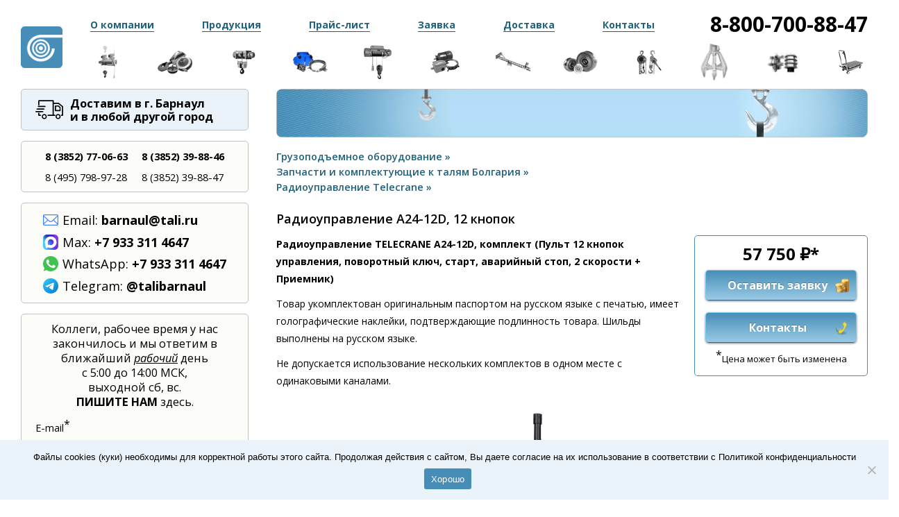

--- FILE ---
content_type: text/html; charset=UTF-8
request_url: https://tali.ru/catalog/zapchasti_bolgariya/radioupravlenie/telecrane-a24-12d/
body_size: 15287
content:
<!DOCTYPE html>
<html>
<head>
    <meta charset="utf-8">
    <title>
        Радиоуправление A24-12D, 12 кнопок    </title>
    <meta name="viewport" content="width=device-width">
    <meta name="cmsmagazine" content="996bfde9a65c1de059ad6f946ad2f863" />
    <link rel="icon" href="https://tali.ru/wp-content/themes/tali/favicon.ico" type="image/x-icon"/>
    <link rel="shortcut icon" href="https://tali.ru/wp-content/themes/tali/favicon.ico" type="image/x-icon"/>
    <!-- Google Tag Manager -->
    <script>(function(w,d,s,l,i){w[l]=w[l]||[];w[l].push({'gtm.start':
    new Date().getTime(),event:'gtm.js'});var f=d.getElementsByTagName(s)[0],
    j=d.createElement(s),dl=l!='dataLayer'?'&l='+l:'';j.async=true;j.src=
    'https://www.googletagmanager.com/gtm.js?id='+i+dl;f.parentNode.insertBefore(j,f);
    })(window,document,'script','dataLayer','GTM-M9ZZFBQ');</script>
    <!-- End Google Tag Manager -->
    
		<!-- All in One SEO 4.9.3 - aioseo.com -->
	<meta name="robots" content="max-snippet:-1, max-image-preview:large, max-video-preview:-1" />
	<link rel="canonical" href="https://tali.ru/catalog/zapchasti_bolgariya/radioupravlenie/telecrane-a24-12d/" />
	<meta name="generator" content="All in One SEO (AIOSEO) 4.9.3" />
		<script type="application/ld+json" class="aioseo-schema">
			{"@context":"https:\/\/schema.org","@graph":[{"@type":"BreadcrumbList","@id":"https:\/\/tali.ru\/catalog\/zapchasti_bolgariya\/radioupravlenie\/telecrane-a24-12d\/#breadcrumblist","itemListElement":[{"@type":"ListItem","@id":"https:\/\/tali.ru#listItem","position":1,"name":"Home","item":"https:\/\/tali.ru","nextItem":{"@type":"ListItem","@id":"https:\/\/tali.ru\/catalog\/#listItem","name":"\u0413\u0440\u0443\u0437\u043e\u043f\u043e\u0434\u044a\u0435\u043c\u043d\u043e\u0435 \u043e\u0431\u043e\u0440\u0443\u0434\u043e\u0432\u0430\u043d\u0438\u0435"}},{"@type":"ListItem","@id":"https:\/\/tali.ru\/catalog\/#listItem","position":2,"name":"\u0413\u0440\u0443\u0437\u043e\u043f\u043e\u0434\u044a\u0435\u043c\u043d\u043e\u0435 \u043e\u0431\u043e\u0440\u0443\u0434\u043e\u0432\u0430\u043d\u0438\u0435","item":"https:\/\/tali.ru\/catalog\/","nextItem":{"@type":"ListItem","@id":"https:\/\/tali.ru\/catalog\/zapchasti_bolgariya\/#listItem","name":"\u0417\u0430\u043f\u0447\u0430\u0441\u0442\u0438 \u0438 \u043a\u043e\u043c\u043f\u043b\u0435\u043a\u0442\u0443\u044e\u0449\u0438\u0435 \u043a \u0442\u0430\u043b\u044f\u043c \u0411\u043e\u043b\u0433\u0430\u0440\u0438\u044f"},"previousItem":{"@type":"ListItem","@id":"https:\/\/tali.ru#listItem","name":"Home"}},{"@type":"ListItem","@id":"https:\/\/tali.ru\/catalog\/zapchasti_bolgariya\/#listItem","position":3,"name":"\u0417\u0430\u043f\u0447\u0430\u0441\u0442\u0438 \u0438 \u043a\u043e\u043c\u043f\u043b\u0435\u043a\u0442\u0443\u044e\u0449\u0438\u0435 \u043a \u0442\u0430\u043b\u044f\u043c \u0411\u043e\u043b\u0433\u0430\u0440\u0438\u044f","item":"https:\/\/tali.ru\/catalog\/zapchasti_bolgariya\/","nextItem":{"@type":"ListItem","@id":"https:\/\/tali.ru\/catalog\/zapchasti_bolgariya\/radioupravlenie\/#listItem","name":"\u0420\u0430\u0434\u0438\u043e\u0443\u043f\u0440\u0430\u0432\u043b\u0435\u043d\u0438\u0435 Telecrane"},"previousItem":{"@type":"ListItem","@id":"https:\/\/tali.ru\/catalog\/#listItem","name":"\u0413\u0440\u0443\u0437\u043e\u043f\u043e\u0434\u044a\u0435\u043c\u043d\u043e\u0435 \u043e\u0431\u043e\u0440\u0443\u0434\u043e\u0432\u0430\u043d\u0438\u0435"}},{"@type":"ListItem","@id":"https:\/\/tali.ru\/catalog\/zapchasti_bolgariya\/radioupravlenie\/#listItem","position":4,"name":"\u0420\u0430\u0434\u0438\u043e\u0443\u043f\u0440\u0430\u0432\u043b\u0435\u043d\u0438\u0435 Telecrane","item":"https:\/\/tali.ru\/catalog\/zapchasti_bolgariya\/radioupravlenie\/","nextItem":{"@type":"ListItem","@id":"https:\/\/tali.ru\/catalog\/zapchasti_bolgariya\/radioupravlenie\/telecrane-a24-12d\/#listItem","name":"\u0420\u0430\u0434\u0438\u043e\u0443\u043f\u0440\u0430\u0432\u043b\u0435\u043d\u0438\u0435 A24-12D, 12 \u043a\u043d\u043e\u043f\u043e\u043a"},"previousItem":{"@type":"ListItem","@id":"https:\/\/tali.ru\/catalog\/zapchasti_bolgariya\/#listItem","name":"\u0417\u0430\u043f\u0447\u0430\u0441\u0442\u0438 \u0438 \u043a\u043e\u043c\u043f\u043b\u0435\u043a\u0442\u0443\u044e\u0449\u0438\u0435 \u043a \u0442\u0430\u043b\u044f\u043c \u0411\u043e\u043b\u0433\u0430\u0440\u0438\u044f"}},{"@type":"ListItem","@id":"https:\/\/tali.ru\/catalog\/zapchasti_bolgariya\/radioupravlenie\/telecrane-a24-12d\/#listItem","position":5,"name":"\u0420\u0430\u0434\u0438\u043e\u0443\u043f\u0440\u0430\u0432\u043b\u0435\u043d\u0438\u0435 A24-12D, 12 \u043a\u043d\u043e\u043f\u043e\u043a","previousItem":{"@type":"ListItem","@id":"https:\/\/tali.ru\/catalog\/zapchasti_bolgariya\/radioupravlenie\/#listItem","name":"\u0420\u0430\u0434\u0438\u043e\u0443\u043f\u0440\u0430\u0432\u043b\u0435\u043d\u0438\u0435 Telecrane"}}]},{"@type":"Organization","@id":"https:\/\/tali.ru\/#organization","name":"\u0411\u0430\u0440\u043d\u0430\u0443\u043b\u044c\u0441\u043a\u0438\u0435 \u0442\u0430\u043b\u0438","description":"\u0413\u0440\u0443\u0437\u043e\u043f\u043e\u0434\u044a\u0435\u043c\u043d\u043e\u0435 \u043e\u0431\u043e\u0440\u0443\u0434\u043e\u0432\u0430\u043d\u0438\u0435","url":"https:\/\/tali.ru\/","logo":{"@type":"ImageObject","url":"https:\/\/tali.ru\/wp-content\/uploads\/2021\/01\/logo.gif","@id":"https:\/\/tali.ru\/catalog\/zapchasti_bolgariya\/radioupravlenie\/telecrane-a24-12d\/#organizationLogo","width":69,"height":69},"image":{"@id":"https:\/\/tali.ru\/catalog\/zapchasti_bolgariya\/radioupravlenie\/telecrane-a24-12d\/#organizationLogo"}},{"@type":"WebPage","@id":"https:\/\/tali.ru\/catalog\/zapchasti_bolgariya\/radioupravlenie\/telecrane-a24-12d\/#webpage","url":"https:\/\/tali.ru\/catalog\/zapchasti_bolgariya\/radioupravlenie\/telecrane-a24-12d\/","name":"\u0420\u0430\u0434\u0438\u043e\u0443\u043f\u0440\u0430\u0432\u043b\u0435\u043d\u0438\u0435 A24-12D, 12 \u043a\u043d\u043e\u043f\u043e\u043a | \u0411\u0430\u0440\u043d\u0430\u0443\u043b\u044c\u0441\u043a\u0438\u0435 \u0422\u0430\u043b\u0438","inLanguage":"ru-RU","isPartOf":{"@id":"https:\/\/tali.ru\/#website"},"breadcrumb":{"@id":"https:\/\/tali.ru\/catalog\/zapchasti_bolgariya\/radioupravlenie\/telecrane-a24-12d\/#breadcrumblist"},"datePublished":"2022-08-15T15:24:36+04:00","dateModified":"2024-04-04T11:21:44+04:00"},{"@type":"WebSite","@id":"https:\/\/tali.ru\/#website","url":"https:\/\/tali.ru\/","name":"\u0411\u0430\u0440\u043d\u0430\u0443\u043b\u044c\u0441\u043a\u0438\u0435 \u0422\u0430\u043b\u0438","description":"\u0413\u0440\u0443\u0437\u043e\u043f\u043e\u0434\u044a\u0435\u043c\u043d\u043e\u0435 \u043e\u0431\u043e\u0440\u0443\u0434\u043e\u0432\u0430\u043d\u0438\u0435","inLanguage":"ru-RU","publisher":{"@id":"https:\/\/tali.ru\/#organization"}}]}
		</script>
		<!-- All in One SEO -->

<link rel='dns-prefetch' href='//fonts.googleapis.com' />
<link rel="alternate" title="oEmbed (JSON)" type="application/json+oembed" href="https://tali.ru/wp-json/oembed/1.0/embed?url=https%3A%2F%2Ftali.ru%2Fcatalog%2Fzapchasti_bolgariya%2Fradioupravlenie%2Ftelecrane-a24-12d%2F" />
<link rel="alternate" title="oEmbed (XML)" type="text/xml+oembed" href="https://tali.ru/wp-json/oembed/1.0/embed?url=https%3A%2F%2Ftali.ru%2Fcatalog%2Fzapchasti_bolgariya%2Fradioupravlenie%2Ftelecrane-a24-12d%2F&#038;format=xml" />
<style id='wp-img-auto-sizes-contain-inline-css' type='text/css'>
img:is([sizes=auto i],[sizes^="auto," i]){contain-intrinsic-size:3000px 1500px}
/*# sourceURL=wp-img-auto-sizes-contain-inline-css */
</style>
<style id='wp-emoji-styles-inline-css' type='text/css'>

	img.wp-smiley, img.emoji {
		display: inline !important;
		border: none !important;
		box-shadow: none !important;
		height: 1em !important;
		width: 1em !important;
		margin: 0 0.07em !important;
		vertical-align: -0.1em !important;
		background: none !important;
		padding: 0 !important;
	}
/*# sourceURL=wp-emoji-styles-inline-css */
</style>
<style id='wp-block-library-inline-css' type='text/css'>
:root{--wp-block-synced-color:#7a00df;--wp-block-synced-color--rgb:122,0,223;--wp-bound-block-color:var(--wp-block-synced-color);--wp-editor-canvas-background:#ddd;--wp-admin-theme-color:#007cba;--wp-admin-theme-color--rgb:0,124,186;--wp-admin-theme-color-darker-10:#006ba1;--wp-admin-theme-color-darker-10--rgb:0,107,160.5;--wp-admin-theme-color-darker-20:#005a87;--wp-admin-theme-color-darker-20--rgb:0,90,135;--wp-admin-border-width-focus:2px}@media (min-resolution:192dpi){:root{--wp-admin-border-width-focus:1.5px}}.wp-element-button{cursor:pointer}:root .has-very-light-gray-background-color{background-color:#eee}:root .has-very-dark-gray-background-color{background-color:#313131}:root .has-very-light-gray-color{color:#eee}:root .has-very-dark-gray-color{color:#313131}:root .has-vivid-green-cyan-to-vivid-cyan-blue-gradient-background{background:linear-gradient(135deg,#00d084,#0693e3)}:root .has-purple-crush-gradient-background{background:linear-gradient(135deg,#34e2e4,#4721fb 50%,#ab1dfe)}:root .has-hazy-dawn-gradient-background{background:linear-gradient(135deg,#faaca8,#dad0ec)}:root .has-subdued-olive-gradient-background{background:linear-gradient(135deg,#fafae1,#67a671)}:root .has-atomic-cream-gradient-background{background:linear-gradient(135deg,#fdd79a,#004a59)}:root .has-nightshade-gradient-background{background:linear-gradient(135deg,#330968,#31cdcf)}:root .has-midnight-gradient-background{background:linear-gradient(135deg,#020381,#2874fc)}:root{--wp--preset--font-size--normal:16px;--wp--preset--font-size--huge:42px}.has-regular-font-size{font-size:1em}.has-larger-font-size{font-size:2.625em}.has-normal-font-size{font-size:var(--wp--preset--font-size--normal)}.has-huge-font-size{font-size:var(--wp--preset--font-size--huge)}.has-text-align-center{text-align:center}.has-text-align-left{text-align:left}.has-text-align-right{text-align:right}.has-fit-text{white-space:nowrap!important}#end-resizable-editor-section{display:none}.aligncenter{clear:both}.items-justified-left{justify-content:flex-start}.items-justified-center{justify-content:center}.items-justified-right{justify-content:flex-end}.items-justified-space-between{justify-content:space-between}.screen-reader-text{border:0;clip-path:inset(50%);height:1px;margin:-1px;overflow:hidden;padding:0;position:absolute;width:1px;word-wrap:normal!important}.screen-reader-text:focus{background-color:#ddd;clip-path:none;color:#444;display:block;font-size:1em;height:auto;left:5px;line-height:normal;padding:15px 23px 14px;text-decoration:none;top:5px;width:auto;z-index:100000}html :where(.has-border-color){border-style:solid}html :where([style*=border-top-color]){border-top-style:solid}html :where([style*=border-right-color]){border-right-style:solid}html :where([style*=border-bottom-color]){border-bottom-style:solid}html :where([style*=border-left-color]){border-left-style:solid}html :where([style*=border-width]){border-style:solid}html :where([style*=border-top-width]){border-top-style:solid}html :where([style*=border-right-width]){border-right-style:solid}html :where([style*=border-bottom-width]){border-bottom-style:solid}html :where([style*=border-left-width]){border-left-style:solid}html :where(img[class*=wp-image-]){height:auto;max-width:100%}:where(figure){margin:0 0 1em}html :where(.is-position-sticky){--wp-admin--admin-bar--position-offset:var(--wp-admin--admin-bar--height,0px)}@media screen and (max-width:600px){html :where(.is-position-sticky){--wp-admin--admin-bar--position-offset:0px}}

/*# sourceURL=wp-block-library-inline-css */
</style><style id='global-styles-inline-css' type='text/css'>
:root{--wp--preset--aspect-ratio--square: 1;--wp--preset--aspect-ratio--4-3: 4/3;--wp--preset--aspect-ratio--3-4: 3/4;--wp--preset--aspect-ratio--3-2: 3/2;--wp--preset--aspect-ratio--2-3: 2/3;--wp--preset--aspect-ratio--16-9: 16/9;--wp--preset--aspect-ratio--9-16: 9/16;--wp--preset--color--black: #000000;--wp--preset--color--cyan-bluish-gray: #abb8c3;--wp--preset--color--white: #ffffff;--wp--preset--color--pale-pink: #f78da7;--wp--preset--color--vivid-red: #cf2e2e;--wp--preset--color--luminous-vivid-orange: #ff6900;--wp--preset--color--luminous-vivid-amber: #fcb900;--wp--preset--color--light-green-cyan: #7bdcb5;--wp--preset--color--vivid-green-cyan: #00d084;--wp--preset--color--pale-cyan-blue: #8ed1fc;--wp--preset--color--vivid-cyan-blue: #0693e3;--wp--preset--color--vivid-purple: #9b51e0;--wp--preset--gradient--vivid-cyan-blue-to-vivid-purple: linear-gradient(135deg,rgb(6,147,227) 0%,rgb(155,81,224) 100%);--wp--preset--gradient--light-green-cyan-to-vivid-green-cyan: linear-gradient(135deg,rgb(122,220,180) 0%,rgb(0,208,130) 100%);--wp--preset--gradient--luminous-vivid-amber-to-luminous-vivid-orange: linear-gradient(135deg,rgb(252,185,0) 0%,rgb(255,105,0) 100%);--wp--preset--gradient--luminous-vivid-orange-to-vivid-red: linear-gradient(135deg,rgb(255,105,0) 0%,rgb(207,46,46) 100%);--wp--preset--gradient--very-light-gray-to-cyan-bluish-gray: linear-gradient(135deg,rgb(238,238,238) 0%,rgb(169,184,195) 100%);--wp--preset--gradient--cool-to-warm-spectrum: linear-gradient(135deg,rgb(74,234,220) 0%,rgb(151,120,209) 20%,rgb(207,42,186) 40%,rgb(238,44,130) 60%,rgb(251,105,98) 80%,rgb(254,248,76) 100%);--wp--preset--gradient--blush-light-purple: linear-gradient(135deg,rgb(255,206,236) 0%,rgb(152,150,240) 100%);--wp--preset--gradient--blush-bordeaux: linear-gradient(135deg,rgb(254,205,165) 0%,rgb(254,45,45) 50%,rgb(107,0,62) 100%);--wp--preset--gradient--luminous-dusk: linear-gradient(135deg,rgb(255,203,112) 0%,rgb(199,81,192) 50%,rgb(65,88,208) 100%);--wp--preset--gradient--pale-ocean: linear-gradient(135deg,rgb(255,245,203) 0%,rgb(182,227,212) 50%,rgb(51,167,181) 100%);--wp--preset--gradient--electric-grass: linear-gradient(135deg,rgb(202,248,128) 0%,rgb(113,206,126) 100%);--wp--preset--gradient--midnight: linear-gradient(135deg,rgb(2,3,129) 0%,rgb(40,116,252) 100%);--wp--preset--font-size--small: 13px;--wp--preset--font-size--medium: 20px;--wp--preset--font-size--large: 36px;--wp--preset--font-size--x-large: 42px;--wp--preset--spacing--20: 0.44rem;--wp--preset--spacing--30: 0.67rem;--wp--preset--spacing--40: 1rem;--wp--preset--spacing--50: 1.5rem;--wp--preset--spacing--60: 2.25rem;--wp--preset--spacing--70: 3.38rem;--wp--preset--spacing--80: 5.06rem;--wp--preset--shadow--natural: 6px 6px 9px rgba(0, 0, 0, 0.2);--wp--preset--shadow--deep: 12px 12px 50px rgba(0, 0, 0, 0.4);--wp--preset--shadow--sharp: 6px 6px 0px rgba(0, 0, 0, 0.2);--wp--preset--shadow--outlined: 6px 6px 0px -3px rgb(255, 255, 255), 6px 6px rgb(0, 0, 0);--wp--preset--shadow--crisp: 6px 6px 0px rgb(0, 0, 0);}:where(.is-layout-flex){gap: 0.5em;}:where(.is-layout-grid){gap: 0.5em;}body .is-layout-flex{display: flex;}.is-layout-flex{flex-wrap: wrap;align-items: center;}.is-layout-flex > :is(*, div){margin: 0;}body .is-layout-grid{display: grid;}.is-layout-grid > :is(*, div){margin: 0;}:where(.wp-block-columns.is-layout-flex){gap: 2em;}:where(.wp-block-columns.is-layout-grid){gap: 2em;}:where(.wp-block-post-template.is-layout-flex){gap: 1.25em;}:where(.wp-block-post-template.is-layout-grid){gap: 1.25em;}.has-black-color{color: var(--wp--preset--color--black) !important;}.has-cyan-bluish-gray-color{color: var(--wp--preset--color--cyan-bluish-gray) !important;}.has-white-color{color: var(--wp--preset--color--white) !important;}.has-pale-pink-color{color: var(--wp--preset--color--pale-pink) !important;}.has-vivid-red-color{color: var(--wp--preset--color--vivid-red) !important;}.has-luminous-vivid-orange-color{color: var(--wp--preset--color--luminous-vivid-orange) !important;}.has-luminous-vivid-amber-color{color: var(--wp--preset--color--luminous-vivid-amber) !important;}.has-light-green-cyan-color{color: var(--wp--preset--color--light-green-cyan) !important;}.has-vivid-green-cyan-color{color: var(--wp--preset--color--vivid-green-cyan) !important;}.has-pale-cyan-blue-color{color: var(--wp--preset--color--pale-cyan-blue) !important;}.has-vivid-cyan-blue-color{color: var(--wp--preset--color--vivid-cyan-blue) !important;}.has-vivid-purple-color{color: var(--wp--preset--color--vivid-purple) !important;}.has-black-background-color{background-color: var(--wp--preset--color--black) !important;}.has-cyan-bluish-gray-background-color{background-color: var(--wp--preset--color--cyan-bluish-gray) !important;}.has-white-background-color{background-color: var(--wp--preset--color--white) !important;}.has-pale-pink-background-color{background-color: var(--wp--preset--color--pale-pink) !important;}.has-vivid-red-background-color{background-color: var(--wp--preset--color--vivid-red) !important;}.has-luminous-vivid-orange-background-color{background-color: var(--wp--preset--color--luminous-vivid-orange) !important;}.has-luminous-vivid-amber-background-color{background-color: var(--wp--preset--color--luminous-vivid-amber) !important;}.has-light-green-cyan-background-color{background-color: var(--wp--preset--color--light-green-cyan) !important;}.has-vivid-green-cyan-background-color{background-color: var(--wp--preset--color--vivid-green-cyan) !important;}.has-pale-cyan-blue-background-color{background-color: var(--wp--preset--color--pale-cyan-blue) !important;}.has-vivid-cyan-blue-background-color{background-color: var(--wp--preset--color--vivid-cyan-blue) !important;}.has-vivid-purple-background-color{background-color: var(--wp--preset--color--vivid-purple) !important;}.has-black-border-color{border-color: var(--wp--preset--color--black) !important;}.has-cyan-bluish-gray-border-color{border-color: var(--wp--preset--color--cyan-bluish-gray) !important;}.has-white-border-color{border-color: var(--wp--preset--color--white) !important;}.has-pale-pink-border-color{border-color: var(--wp--preset--color--pale-pink) !important;}.has-vivid-red-border-color{border-color: var(--wp--preset--color--vivid-red) !important;}.has-luminous-vivid-orange-border-color{border-color: var(--wp--preset--color--luminous-vivid-orange) !important;}.has-luminous-vivid-amber-border-color{border-color: var(--wp--preset--color--luminous-vivid-amber) !important;}.has-light-green-cyan-border-color{border-color: var(--wp--preset--color--light-green-cyan) !important;}.has-vivid-green-cyan-border-color{border-color: var(--wp--preset--color--vivid-green-cyan) !important;}.has-pale-cyan-blue-border-color{border-color: var(--wp--preset--color--pale-cyan-blue) !important;}.has-vivid-cyan-blue-border-color{border-color: var(--wp--preset--color--vivid-cyan-blue) !important;}.has-vivid-purple-border-color{border-color: var(--wp--preset--color--vivid-purple) !important;}.has-vivid-cyan-blue-to-vivid-purple-gradient-background{background: var(--wp--preset--gradient--vivid-cyan-blue-to-vivid-purple) !important;}.has-light-green-cyan-to-vivid-green-cyan-gradient-background{background: var(--wp--preset--gradient--light-green-cyan-to-vivid-green-cyan) !important;}.has-luminous-vivid-amber-to-luminous-vivid-orange-gradient-background{background: var(--wp--preset--gradient--luminous-vivid-amber-to-luminous-vivid-orange) !important;}.has-luminous-vivid-orange-to-vivid-red-gradient-background{background: var(--wp--preset--gradient--luminous-vivid-orange-to-vivid-red) !important;}.has-very-light-gray-to-cyan-bluish-gray-gradient-background{background: var(--wp--preset--gradient--very-light-gray-to-cyan-bluish-gray) !important;}.has-cool-to-warm-spectrum-gradient-background{background: var(--wp--preset--gradient--cool-to-warm-spectrum) !important;}.has-blush-light-purple-gradient-background{background: var(--wp--preset--gradient--blush-light-purple) !important;}.has-blush-bordeaux-gradient-background{background: var(--wp--preset--gradient--blush-bordeaux) !important;}.has-luminous-dusk-gradient-background{background: var(--wp--preset--gradient--luminous-dusk) !important;}.has-pale-ocean-gradient-background{background: var(--wp--preset--gradient--pale-ocean) !important;}.has-electric-grass-gradient-background{background: var(--wp--preset--gradient--electric-grass) !important;}.has-midnight-gradient-background{background: var(--wp--preset--gradient--midnight) !important;}.has-small-font-size{font-size: var(--wp--preset--font-size--small) !important;}.has-medium-font-size{font-size: var(--wp--preset--font-size--medium) !important;}.has-large-font-size{font-size: var(--wp--preset--font-size--large) !important;}.has-x-large-font-size{font-size: var(--wp--preset--font-size--x-large) !important;}
/*# sourceURL=global-styles-inline-css */
</style>

<style id='classic-theme-styles-inline-css' type='text/css'>
/*! This file is auto-generated */
.wp-block-button__link{color:#fff;background-color:#32373c;border-radius:9999px;box-shadow:none;text-decoration:none;padding:calc(.667em + 2px) calc(1.333em + 2px);font-size:1.125em}.wp-block-file__button{background:#32373c;color:#fff;text-decoration:none}
/*# sourceURL=/wp-includes/css/classic-themes.min.css */
</style>
<link rel='stylesheet' id='contact-form-7-css' href='https://tali.ru/wp-content/plugins/contact-form-7/includes/css/styles.css?ver=6.1.4' type='text/css' media='all' />
<link rel='stylesheet' id='cookie-notice-front-css' href='https://tali.ru/wp-content/plugins/cookie-notice/css/front.min.css?ver=2.5.11' type='text/css' media='all' />
<link rel='stylesheet' id='google-fonts-css' href='//fonts.googleapis.com/css?family=Open+Sans%3A300%2C300i%2C400%2C400i%2C600%2C600i%2C700%2C700i%2C800%2C800i&#038;subset=cyrillic&#038;ver=6.9' type='text/css' media='all' />
<link rel='stylesheet' id='main-style-css' href='https://tali.ru/wp-content/themes/tali/style.css?ver=1.34' type='text/css' media='all' />
<link rel='stylesheet' id='vendor-style-css' href='https://tali.ru/wp-content/themes/tali/css/vendor.css?ver=1.34' type='text/css' media='all' />
<link rel='stylesheet' id='common-style-css' href='https://tali.ru/wp-content/themes/tali/css/common.css?ver=1.34' type='text/css' media='all' />
<link rel='stylesheet' id='sh-style-css' href='https://tali.ru/wp-content/themes/tali/css/sh-style-telezhka.css?ver=1.34' type='text/css' media='all' />
<link rel='stylesheet' id='template-style-css' href='https://tali.ru/wp-content/themes/tali/css/template-item-card-simple.css?ver=1.34' type='text/css' media='all' />
<style id='template-style-inline-css' type='text/css'>
.p-flex-wrapper {display: flex; flex-wrap: wrap; margin-top: -20px; margin-left: -20px}
.p-flex-item {flex: 1 0 320px; margin-top: 20px; margin-left: 20px}
/*# sourceURL=template-style-inline-css */
</style>
<link rel='stylesheet' id='downloads-component-css' href='https://tali.ru/wp-content/themes/tali/css/downloads.css?ver=1.34' type='text/css' media='all' />
<link rel="https://api.w.org/" href="https://tali.ru/wp-json/" /><link rel="alternate" title="JSON" type="application/json" href="https://tali.ru/wp-json/wp/v2/pages/11981" /><link rel="EditURI" type="application/rsd+xml" title="RSD" href="https://tali.ru/xmlrpc.php?rsd" />
<meta name="generator" content="WordPress 6.9" />
<link rel='shortlink' href='https://tali.ru/?p=11981' />
</head>
<body class="body ">
<!-- Google Tag Manager (noscript) -->
<noscript><iframe src="https://www.googletagmanager.com/ns.html?id=GTM-M9ZZFBQ"
height="0" width="0" style="display:none;visibility:hidden"></iframe></noscript>
<!-- End Google Tag Manager (noscript) -->
<!-- Yandex.Metrika counter -->
<script type="text/javascript" >
   (function(m,e,t,r,i,k,a){m[i]=m[i]||function(){(m[i].a=m[i].a||[]).push(arguments)};
   m[i].l=1*new Date();k=e.createElement(t),a=e.getElementsByTagName(t)[0],k.async=1,k.src=r,a.parentNode.insertBefore(k,a)})
   (window, document, "script", "https://mc.yandex.ru/metrika/tag.js", "ym");

   ym(4229386, "init", {
        clickmap:true,
        trackLinks:true,
        accurateTrackBounce:true
   });
</script>
<noscript><div><img src="https://mc.yandex.ru/watch/4229386" style="position:absolute; left:-9999px;" alt="" /></div></noscript>
<!-- /Yandex.Metrika counter -->
<div class="body__wrapper">
    <div js-header class="body__header">
        <header class="header">
            <div class="header__desktop block">
                <div class="block-wrapper">
                    <div class="header__wrapper">
                        <div class="header__side">
                            <a href="/" class="header__logo">
                                <div class="header__logo-icon">
                                    <img src="https://tali.ru/wp-content/themes/tali/images/logo.gif"
                                         alt="Барнаульские тали" class="header__logo-img">
                                </div>
                                <div class="header__logo-name">
                                    Барнаульские <br> тали
                                                                    </div>
                            </a>
                        </div>
                        <div class="header__main">
                            <div class="header-top header__top">
                                <div class="header-top__wrapper">
                                    <div class="header-top__main">
                                        <div class="header-top__nav">
                                                                                                                                        <div class="header-top__nav-item">
                                                    <a href="https://tali.ru/index/about/" class="header-top__nav-link"
                                                       title="О компании">
                                                        О компании                                                    </a>
                                                </div>
                                                                                            <div class="header-top__nav-item">
                                                    <a href="https://tali.ru/catalog/" class="header-top__nav-link"
                                                       title="Продукция">
                                                        Продукция                                                    </a>
                                                </div>
                                                                                            <div class="header-top__nav-item">
                                                    <a href="https://tali.ru/index/price-list/" class="header-top__nav-link"
                                                       title="Прайс-лист">
                                                        Прайс-лист                                                    </a>
                                                </div>
                                                                                            <div class="header-top__nav-item">
                                                    <a href="https://tali.ru/order/" class="header-top__nav-link"
                                                       title="Заявка">
                                                        Заявка                                                    </a>
                                                </div>
                                                                                            <div class="header-top__nav-item">
                                                    <a href="https://tali.ru/index/dostavka/" class="header-top__nav-link"
                                                       title="Доставка">
                                                        Доставка                                                    </a>
                                                </div>
                                                                                            <div class="header-top__nav-item">
                                                    <a href="https://tali.ru/index/contacts/" class="header-top__nav-link"
                                                       title="Контакты">
                                                        Контакты                                                    </a>
                                                </div>
                                                                                    </div>
                                    </div>
                                    <div class="header-top__side">
                                        <div class="header-top__contact">
                                            <div class="header__phone">
                                                <div class="header__phone-main">
                                                    <a href="tel:+78007008847"
                                                       class="header__phone-link">8-800-700-88-47</a>
                                                </div>
                                                                                            </div>
                                        </div>
                                    </div>
                                </div>
                            </div>
                            <div class="header-bottom header__bottom">
                                <div class="header-bottom__wrapper">
                                    <div class="header-bottom__nav">
                                                                                                                                    
                                                <a href="/catalog/tali_electrich_rossij/"
                                                   class="header-bottom__nav-item "
                                                   js-tooltip
                                                   data-tooltip="Тали электрические Россия"
												   onclick="yaCounter4229386.reachGoal('top'); return true;">
                                                    <img src="https://tali.ru/wp-content/uploads/2017/12/1.png"
                                                         alt="Тали электрические Россия">
                                                </a>
                                                                                                                                                                                
                                                <a href="/catalog/zapchasti/"
                                                   class="header-bottom__nav-item "
                                                   js-tooltip
                                                   data-tooltip="Запчасти к талям Россия"
												   onclick="yaCounter4229386.reachGoal('top'); return true;">
                                                    <img src="https://tali.ru/wp-content/uploads/2017/12/2.png"
                                                         alt="Запчасти к талям Россия">
                                                </a>
                                                                                                                                                                                
                                                <a href="/catalog/tali_electrich_bolgarij/"
                                                   class="header-bottom__nav-item "
                                                   js-tooltip
                                                   data-tooltip="Тали электрические Болгария"
												   onclick="yaCounter4229386.reachGoal('top'); return true;">
                                                    <img src="https://tali.ru/wp-content/uploads/2017/12/3.png"
                                                         alt="Тали электрические Болгария">
                                                </a>
                                                                                                                                                                                
                                                <a href="/catalog/zapchasti_bolgariya/"
                                                   class="header-bottom__nav-item active"
                                                   js-tooltip
                                                   data-tooltip="Запчасти и электродвигатели к талям Болгария"
												   onclick="yaCounter4229386.reachGoal('top'); return true;">
                                                    <img src="https://tali.ru/wp-content/uploads/2017/12/4.png"
                                                         alt="Запчасти и электродвигатели к талям Болгария">
                                                </a>
                                                                                                                                                                                
                                                <a href="/catalog/tali_electrich_kitai/"
                                                   class="header-bottom__nav-item "
                                                   js-tooltip
                                                   data-tooltip="Тали электрические Китай"
												   onclick="yaCounter4229386.reachGoal('top'); return true;">
                                                    <img src="https://tali.ru/wp-content/uploads/2017/12/13.png"
                                                         alt="Тали электрические Китай">
                                                </a>
                                                                                                                                                                                
                                                <a href="/catalog/zapchasti-k-talyam-kitai/"
                                                   class="header-bottom__nav-item "
                                                   js-tooltip
                                                   data-tooltip="Запчасти к талям электрическим Китай"
												   onclick="yaCounter4229386.reachGoal('top'); return true;">
                                                    <img src="https://tali.ru/wp-content/uploads/2017/12/14-1.png"
                                                         alt="Запчасти к талям электрическим Китай">
                                                </a>
                                                                                                                                                                                
                                                <a href="/catalog/krani/"
                                                   class="header-bottom__nav-item "
                                                   js-tooltip
                                                   data-tooltip="Краны"
												   onclick="yaCounter4229386.reachGoal('top'); return true;">
                                                    <img src="https://tali.ru/wp-content/uploads/2017/12/6.png"
                                                         alt="Краны">
                                                </a>
                                                                                                                                                                                
                                                <a href="/catalog/zapchasti-kran/"
                                                   class="header-bottom__nav-item "
                                                   js-tooltip
                                                   data-tooltip="Запасные части и комплектующие к кранам"
												   onclick="yaCounter4229386.reachGoal('top'); return true;">
                                                    <img src="https://tali.ru/wp-content/uploads/2017/12/7.png"
                                                         alt="Запасные части и комплектующие к кранам">
                                                </a>
                                                                                                                                                                                
                                                <a href="/catalog/tali_ruchnie/"
                                                   class="header-bottom__nav-item "
                                                   js-tooltip
                                                   data-tooltip="Тали ручные и МТМ"
												   onclick="yaCounter4229386.reachGoal('top'); return true;">
                                                    <img src="https://tali.ru/wp-content/uploads/2017/12/5-1.png"
                                                         alt="Тали ручные и МТМ">
                                                </a>
                                                                                                                                                                                                                                                                                                                                                                                                                                                                                                                                
                                                <a href="/catalog/gruzozahvat/"
                                                   class="header-bottom__nav-item "
                                                   js-tooltip
                                                   data-tooltip="Грузозахватные приспособления"
												   onclick="yaCounter4229386.reachGoal('top'); return true;">
                                                    <img src="https://tali.ru/wp-content/uploads/2017/12/9.png"
                                                         alt="Грузозахватные приспособления">
                                                </a>
                                                                                                                                                                                
                                                <a href="/catalog/electrika/"
                                                   class="header-bottom__nav-item "
                                                   js-tooltip
                                                   data-tooltip="Электрооборудование для грузоподъемных механизмов"
												   onclick="yaCounter4229386.reachGoal('top'); return true;">
                                                    <img src="https://tali.ru/wp-content/uploads/2017/12/12-1.png"
                                                         alt="Электрооборудование для грузоподъемных механизмов">
                                                </a>
                                                                                                                                                                                
                                                <a href="/catalog/skladskoe-oborudovanie/"
                                                   class="header-bottom__nav-item "
                                                   js-tooltip
                                                   data-tooltip="Складское оборудование"
												   onclick="yaCounter4229386.reachGoal('top'); return true;">
                                                    <img src="https://tali.ru/wp-content/uploads/2018/08/10.png"
                                                         alt="Складское оборудование">
                                                </a>
                                                                                                                                                                                                            </div>
                                </div>
                            </div>
                        </div>
                    </div>
                </div>
            </div>
            <div class="header__mobile header-mobile block">
                <div class="header-mobile__toggle" js-mobileMenu></div>
                <div class="header-mobile__logo header-mobile__logo_center">
                    <div class="header-mobile__logo-main">
                        <a href="/" class="header-mobile__logo-link">
                            <img src="https://tali.ru/wp-content/themes/tali/images/logo-mobile.gif" alt="">
                        </a>
                    </div>
                </div>
                <a href="/search" class="header-mobile__search">
                </a>
            </div>
        </header>
    </div>
<!-- Template Карточка товара - простое поле -->
<div class="body__content">
    <div class="content block">
        <div class="block-wrapper block-wrapper_full">
            <div class="content__wrapper">
                <div js-sidebar="" class="sidebar content__side">
    <div js-sidebar-wrapper="" class="sidebar__wrapper">
        <div js-fixedbox="" class="sidebar__fixedBox">
            <div class="sidebar__fixedBox-wrapper">
                <div class="sidebar__item" js-sidebar-additional>
                    <div class="sidebar-box sidebar-box_bg_blue">
                        <div class="sidebar-box__section">
                            <div class="sidebar-box__delivery">
                                Доставим в г. Барнаул <br> и в любой другой город
                            </div>
                        </div>
                    </div>
                </div>
                <div class="sidebar__item">
                    <div class="sidebar-box">
                        <div class="sidebar-box__columns">
                            <div class="sidebar-box__column">
                                <div class="sidebar-box__section">
                                    <div class="sidebar-box__phone sidebar-box__phone_main">
                                        <a href="tel:+73852770663" class="sidebar-box__phone-link">
                                            8 (3852) 77-06-63                                        </a>
                                    </div>
                                </div>
                                <div class="sidebar-box__section">
                                    <div class="sidebar-box__phone">
                                        <a href="tel:+74957989728" class="sidebar-box__phone-link">
                                            8 (495) 798-97-28                                        </a>
                                    </div>
                                </div>
                            </div>
                            <div class="sidebar-box__column">
                                <div class="sidebar-box__section">
                                    <div class="sidebar-box__phone sidebar-box__phone_main">
                                        <a href="tel:+73852398846" class="sidebar-box__phone-link">
                                            8 (3852) 39-88-46                                        </a>
                                    </div>
                                </div>
                                <div class="sidebar-box__section">
                                    <div class="sidebar-box__phone">
                                        <a href="tel:+73852398847" class="sidebar-box__phone-link">
                                            8 (3852) 39-88-47                                        </a>
                                    </div>
                                </div>
                            </div>
                        </div>
                                            </div>
                </div>
                <div class="sidebar__item sidebar__item_font_up1">
                    <div class="sidebar-box sidebar-box_content_center">
                        <div class="contact-list">
                            <div class="contact-list__item">
                                <span class="contact-list__item-label">Email:</span>
                                <a href="mailto:barnaul@tali.ru" class="contact-list__item-link">barnaul@tali.ru</a>
                            </div>
                            <div class="contact-list__item">
                                <span class="contact-list__item-label contact-list__item-label_max">Max:</span>
                                <a href="https://max.ru/u/f9LHodD0cOK7ZECwcv6uzOYgsqaCS5VBV12WosI0EIrahcB2s105MSPfBlY" target="_blank"class="contact-list__item-link">+7 933 311 4647</a>
                            </div>
                            <div class="contact-list__item">
                                <span class="contact-list__item-label contact-list__item-label_whatsapp">WhatsApp:</span>
                                <a href="https://wa.me/79333114647" target="_blank"class="contact-list__item-link">+7 933 311 4647</a>
                            </div>
                            <div class="contact-list__item">
                                <span class="contact-list__item-label contact-list__item-label_telegram">Telegram:</span>
                                <a href="https://t.me/talibarnaul" target="_blank"class="contact-list__item-link">@talibarnaul</a>
                            </div>
                                                    </div>
                    </div>
                </div>
                <div js-worktime-box class="sidebar__item">
                    <div class="sidebar-box">
                        <div class="sidebar-box__form">
                            <div class="sidebar-box__formMessage">
                                <div class="sidebar-box__formMessage-main">
                                Коллеги, рабочее время у&nbsp;нас закончилось и мы ответим в ближайший <em><u>рабочий</u></em> день
                                с&nbsp;5:00&nbsp;до&nbsp;14:00&nbsp;МСК, выходной&nbsp;сб,&nbsp;вс. <strong>ПИШИТЕ&nbsp;НАМ</strong>&nbsp;здесь.
                                    <span data-time="1770170400000" js-clock
                                          class="sidebar-box__time"></span>
                                </div>
                            </div>
                            <form class="sidebar-box__form-wrapper" js-form-validate js-form-worktime>
                                <div class="sidebar-box__form-field">
                                    <label class="field">
                                        <div class="field__title">E-mail<sup>*</sup></div>
                                        <input class="field__input" name="email" data-validation="email">
                                    </label>
                                </div>
                                <div class="sidebar-box__form-field">
                                    <label class="field">
                                        <div class="field__title">Сообщение</div>
                                        <textarea class="field__input small-height" name="msg"></textarea>
                                    </label>
                                </div>
                                <div class="sidebar-box__form-action">
                                    <p><input id="consent-check" type="checkbox" /> Я принимаю <a target="_blank" href="https://tali.ru/consent-to-data-processing/" class="s-privacy-link">Соглашение</a> на сбор и обработку персональных данных согласно <a target="_blank" href="https://tali.ru/privacy-policy/" class="s-privacy-link">Политике конфиденциальности</a></p>
                                    <button id="off-hour-send-btn" type="submit" class="button" disabled>
                                        <span class="button__title" onclick="yaCounter4229386.reachGoal('notwork'); return true;">Отправить</span>
                                    </button>
                                </div>
                            </form>
                            <div class="sidebar-box__form-wrapper" js-form-worktime-success style="display: none">
                                <div class="sidebar-box__formMessage">
                                    <div class="sidebar-box__formMessage-confirm">
                                        Спасибо! Ваша заявка была отправлена!
                                    </div>
                                </div>
                            </div>
                        </div>
                    </div>
                </div>
            </div>
			<div class="sidebar__item">
            <div js-sidebar-info class="sidebar-info">
                <div class="sidebar-informs">
                    <!--<form action="#" class="sidebar-search has-validation-callback">
                        <div class="sidebar-search__side">
                            <label class="field sidebar-search__field">
                                <input name="q" class="field__input sidebar-search__input"
                                       placeholder="Поиск по продукции" type="text">
                            </label>
                        </div>
                        <div class="sidebar-search__main">
                            <button type="submit" class="button button_small"><span class="button__title">Найти</span>
                            </button>
                        </div>
                    </form>-->

                    <div class="ya-site-form ya-site-form_inited_no" onclick="return {'action':'http://tali.ru/search/','arrow':false,'bg':'#22617c','fontsize':14,'fg':'#000000','language':'ru','logo':'rb','publicname':'tali.ru','suggest':true,'target':'_self','tld':'ru','type':2,'usebigdictionary':false,'searchid':2223987,'input_fg':'#000000','input_bg':'#ffffff','input_fontStyle':'normal','input_fontWeight':'normal','input_placeholder':'поиск по каталогу','input_placeholderColor':'#000000','input_borderColor':'#000000'}"><form action="https://yandex.ru/search/site/" method="get" target="_self" accept-charset="utf-8"><input type="hidden" name="searchid" value="2223987"/><input type="hidden" name="l10n" value="ru"/><input type="hidden" name="reqenc" value=""/><input type="search" name="text" value=""/><input type="submit" value="Найти"/></form></div><style type="text/css">.ya-page_js_yes .ya-site-form_inited_no { display: none; }</style><script type="text/javascript">(function(w,d,c){var s=d.createElement('script'),h=d.getElementsByTagName('script')[0],e=d.documentElement;if((' '+e.className+' ').indexOf(' ya-page_js_yes ')===-1){e.className+=' ya-page_js_yes';}s.type='text/javascript';s.async=true;s.charset='utf-8';s.src=(d.location.protocol==='https:'?'https:':'http:')+'//site.yandex.net/v2.0/js/all.js';h.parentNode.insertBefore(s,h);(w[c]||(w[c]=[])).push(function(){Ya.Site.Form.init()})})(window,document,'yandex_site_callbacks');</script>
                    <style type="text/css">
                        .ya-page_js_yes .ya-site-form_inited_no {
                            display: none;
                        }
                        #ya-site-form0 .ya-site-form__submit {
                            color: #fff !important;
                        }
                        #ya-site-form0 .ya-site-form__input-text {
                            border-radius: 5px;
                            padding: 8px 20px;
                        }
						#ya-site-form0 .ya-site-form__search, #ya-site-form0 .ya-site-form__search td, #ya-site-form0 .yaform__precise-i {
							background: transparent !important;
						}
                    </style>
                    <script type="text/javascript">(function (w, d, c) {
                            var s = d.createElement('script'), h = d.getElementsByTagName('script')[0],
                                e = d.documentElement;
                            if ((' ' + e.className + ' ').indexOf(' ya-page_js_yes ') === -1) {
                                e.className += ' ya-page_js_yes';
                            }
                            s.type = 'text/javascript';
                            s.async = true;
                            s.charset = 'utf-8';
                            s.src = (d.location.protocol === 'https:' ? 'https:' : 'http:') + '//site.yandex.net/v2.0/js/all.js';
                            h.parentNode.insertBefore(s, h);
                            (w[c] || (w[c] = [])).push(function () {
                                Ya.Site.Form.init()
                            })
                        })(window, document, 'yandex_site_callbacks');
                    </script>
                </div>
                <div class="sidebar-informs sidebar-info__sale">
                    <div class="sidebar-informs__title sidebar-informs__title_discount">
                                                <span>Объявления</span>
                    </div>
                    <div class="sidebar-informs__list">
                                                    <div class="sidebar-informs__list-item sh-one">
                                <div class="sidebar-informs__item">
                                    <a href="https://tali.ru/announces/19-08-2025-obnovlen-prajs-zapchasti-bolgariya/" class="sidebar-informs__link">
                                        19.08.25 Обновлен прайс запчасти &#171;Болгария&#187;                                    </a>
                                </div>
                            </div>
                                                    <div class="sidebar-informs__list-item sh-one">
                                <div class="sidebar-informs__item">
                                    <a href="https://tali.ru/announces/snizhenie-tsen-na-elektromagnity/" class="sidebar-informs__link">
                                        Снижение цен на электромагниты                                    </a>
                                </div>
                            </div>
                                                    <div class="sidebar-informs__list-item sh-one">
                                <div class="sidebar-informs__item">
                                    <a href="https://tali.ru/announces/bolgarskie-tali-stali-deshevle/" class="sidebar-informs__link">
                                        Болгарские тали стали дешевле!!!                                    </a>
                                </div>
                            </div>
                                                    <div class="sidebar-informs__list-item sh-one">
                                <div class="sidebar-informs__item">
                                    <a href="https://tali.ru/announces/zamena-tsveta-korpusa-pulta-modeli-a21-e1b/" class="sidebar-informs__link">
                                        Замена цвета корпуса пульта модели A21-E1B                                    </a>
                                </div>
                            </div>
                                            </div>
                </div>
                                <div class="sidebar-informs">
                    <div class="sidebar-informs__title">
                                                <span>Информация от партнеров</span>
                    </div>
                    <div class="sidebar-informs__list">
                                                    <div class="sidebar-informs__list-item">
                                <div class="sidebar-informs__item">
                                    <a href="http://tdtali.ru"
                                       target="_blank"
                                       class="sidebar-informs__link sidebar-informs__link_large">Tdtali.ru</a>
                                    <span>продаем лебедки, редукторы и другое</span>
                                </div>
                            </div>
                                            </div>
                </div>
            </div>
        </div>
        </div>
        
                    </div>
	<div class="knopa_to_top__wrapper">
		<div class="knopa_to_top" onclick="yaCounter4229386.reachGoal('click_to_up'); return true;">
			<p>Наверх ▲</p>
		</div>
	</div>
</div>                <div class="main content__main">
                    <div class="main__promo promo promo_desktop">
    <div class="promo__img">
        <img src="https://tali.ru/wp-content/themes/tali/images/vendor/promo.jpg" alt="">
    </div>
</div>                    <div class="main__content">
                        <div class="breadcrumbs" itemscope="http://schema.org/BreadcrumbList">
    <div class="breadcrumbs__list">
                                            <div class="breadcrumbs__list-item">
                    <div class="breadcrumbs__item ">
                        <a class="breadcrumbs__item-link" href="https://tali.ru/catalog/" onclick="yaCounter4229386.reachGoal('hleb'); return true;">
                            Грузоподъемное оборудование                        </a>
                    </div>
                </div>
                            <div class="breadcrumbs__list-item">
                    <div class="breadcrumbs__item ">
                        <a class="breadcrumbs__item-link" href="https://tali.ru/catalog/zapchasti_bolgariya/" onclick="yaCounter4229386.reachGoal('hleb'); return true;">
                            Запчасти и комплектующие к талям Болгария                        </a>
                    </div>
                </div>
                            <div class="breadcrumbs__list-item">
                    <div class="breadcrumbs__item ">
                        <a class="breadcrumbs__item-link" href="https://tali.ru/catalog/zapchasti_bolgariya/radioupravlenie/" onclick="yaCounter4229386.reachGoal('hleb'); return true;">
                            Радиоуправление Telecrane                        </a>
                    </div>
                </div>
                            <div class="breadcrumbs__list-item">
            <div class="breadcrumbs__item  breadcrumbs__item_last ">
                <span class="breadcrumbs__item-link">Радиоуправление A24-12D, 12 кнопок</span>
            </div>
        </div>
    </div>
</div>
                        <div class="product" itemscope itemtype="http://schema.org/Product">
                            <div class="product__header">
                                <h1 itemprop="name" class="product__title title title-h1">
                                    Радиоуправление A24-12D, 12 кнопок                                </h1>
                            </div>
                            <div class="t-essential product__t-essential">
                                									<div class="t-essential__description">
                                        <div class="t-spoiler">
                                            <div
                                                class="t-spoiler__header"
                                                data-spoiler='{
                                                    "inner": ["Показать", "Скрыть"],
                                                    "openClass": "t-spoiler__header_open"
                                                }'
                                            ></div>
                                            <div class="t-spoiler__data" itemprop="description">
                                                <p><strong>Радиоуправление TELECRANE A24-12D, комплект (Пульт 12 кнопок управления, поворотный ключ, старт, аварийный стоп, 2 скорости + Приемник)</strong></p>
<p>Товар укомплектован оригинальным паспортом на русском языке с печатью, имеет голографические наклейки, подтверждающие подлинность товара. Шильды выполнены на русском языке. </p>
<p>Не допускается использование нескольких комплектов в одном месте с одинаковыми каналами.</p>
                                            </div>
                                        </div>
									</div>
								                                <div class="t-interplay t-essential__interplay">
																																				                                        <div class="t-interplay__price-value" itemprop="offers" itemtype="http://schema.org/Offer" itemscope>
                                            <meta itemprop="price" content="57750" />
                                            <meta itemprop="priceCurrency" content="RUB" />
                                            <meta itemprop="availability" content="https://schema.org/InStock" />
                                                                                                                                                                                                                                	
                                            57&nbsp;750&nbsp;&#8381*                                        </div>
																		<div class="button-block t-interplay__buttons">
    <div class="button-block__padding">
        
    <a href="" data-fancybox data-touch="false" data-src="#product"       class="button button_full button_icons button-block__item"
       onclick="yaCounter4229386.reachGoal('click_price'); return true;">
        <span class="button__title">
                                                Оставить заявку
                                    </span>
        <span class="button__icon">
                            <img src="https://tali.ru/wp-content/themes/tali/images/icons/coins.png"
                     alt="Оставить заявку">
                    </span>
    </a>
    <div data-box id="product" data-cf7-popup>
        <div class="form form_single">
            <div class="form__wrapper">
                <div class="form__header">
                    <div class="form__title">
                                                                                    Оставить заявку
                                                                        </div>
                </div>
                                    
<div class="wpcf7 no-js" id="wpcf7-f1619-o1" lang="ru-RU" dir="ltr" data-wpcf7-id="1619">
<div class="screen-reader-response"><p role="status" aria-live="polite" aria-atomic="true"></p> <ul></ul></div>
<form action="/catalog/zapchasti_bolgariya/radioupravlenie/telecrane-a24-12d/#wpcf7-f1619-o1" method="post" class="wpcf7-form init" aria-label="Контактная форма" novalidate="novalidate" data-status="init">
<fieldset class="hidden-fields-container"><input type="hidden" name="_wpcf7" value="1619" /><input type="hidden" name="_wpcf7_version" value="6.1.4" /><input type="hidden" name="_wpcf7_locale" value="ru_RU" /><input type="hidden" name="_wpcf7_unit_tag" value="wpcf7-f1619-o1" /><input type="hidden" name="_wpcf7_container_post" value="0" /><input type="hidden" name="_wpcf7_posted_data_hash" value="" /><input type="hidden" name="_wpcf7dtx_version" value="5.0.4" /><input type="hidden" name="_wpcf7_recaptcha_response" value="" />
</fieldset>
<p><label> Ваш e-mail (обязательно)<br />
<span class="wpcf7-form-control-wrap" data-name="your-email"><input size="40" maxlength="400" class="wpcf7-form-control wpcf7-email wpcf7-validates-as-required wpcf7-text wpcf7-validates-as-email" aria-required="true" aria-invalid="false" value="" type="email" name="your-email" /></span> </label>
</p>
<p><label> Сообщение<br />
<span class="wpcf7-form-control-wrap" data-name="your-message"><textarea cols="40" rows="10" maxlength="2000" class="wpcf7-form-control wpcf7-textarea" aria-invalid="false" name="your-message"></textarea></span> </label>
</p>
<p><span class="wpcf7-form-control-wrap" data-name="your-consent"><span class="wpcf7-form-control wpcf7-acceptance"><span class="wpcf7-list-item"><label><input type="checkbox" name="your-consent" value="1" aria-invalid="false" /><span class="wpcf7-list-item-label">Я принимаю <a target="_blank" href="https://tali.ru/consent-to-data-processing/" class="s-privacy-link">Соглашение</a> на сбор и обработку персональных данных согласно <a target="_blank" href="https://tali.ru/privacy-policy/" class="s-privacy-link">Политике конфиденциальности</a>.</span></label></span></span></span>
</p>
<p><input class="wpcf7-form-control wpcf7-submit has-spinner" id="confirm-target" type="submit" value="Отправить" />
</p><div class="wpcf7-response-output" aria-hidden="true"></div>
</form>
</div>
                            </div>
        </div>
    </div>

    <div data-box data-success-cf7-popup js-form-product-success>
        <div class="form form_single">
            <div class="form__wrapper">
                <div class="form__success">
                    Спасибо! Ваша заявка была отправлена!
                </div>
            </div>
        </div>
    </div>
        
        <a href="/contacts" class="button button_full button_icons button-block__item m-mobile-hidden">
    <span class="button__title">Контакты</span>
    <span class="button__icon button__icon">
        <img src="https://tali.ru/wp-content/themes/tali/images/icons/phone.png" alt="">
    </span>
</a>    </div>
</div>																			<div class="t-interplay__price-note"><sup>*</sup>Цена может быть изменена</div>
																	</div>
                                                                                                    <div class="t-gallery t-essential__gallery" data-slider>
                                        <div class="t-gallery__items" data-slider-items>
                                                                                            <div class="t-gallery__item-box">
                                                    <div class="t-gallery__top">
                                                                                                                                                                    </div>
                                                    <a
                                                        href="https://tali.ru/wp-content/uploads/2022/06/A24-12D.png"
                                                        data-fancybox="1"
                                                        class="t-gallery__item"
                                                    >
                                                        <img
                                                            src="https://tali.ru/wp-content/uploads/2022/06/A24-12D.png"
                                                            alt="Радиоуправление Telecrane A24-12D"
                                                            class="t-gallery__image"
                                                            itemprop="image"
                                                        >
                                                    </a>
                                                    <div class="t-gallery__bottom">
                                                                                                                                                                    </div>
                                                </div>    
                                                                                    </div>
                                    </div>
                                                                                                    <div class="t-essential__info">
                                        <div class="p-flex-wrapper">
<div class="p-flex-item">
        <strong>ПУЛЬТ УПРАВЛЕНИЯ:</strong></p>
<ul>
<li>24-12D с двенадцатью 2-х ступенчатыми кнопками нажатия</li>
<li>24-12S с двенадцатью одноступенчатыми кнопками</li>
<li>Кнопка включения/выключения и кнопка Пуск</li>
<li>Аварийная остановка</li>
<li>Светодиодный индикатор уровня заряда батареи</li>
<li>Ударопрочный корпус</li>
<li>Сигнальное устройство для сообщения о неисправности</li>
<li>Антенна с защитным кожухом</li>
<li>Работает с 2-мя батареями AA типа, стандартными или аккумуляторными</li>
<li>Размеры 186 x 61 x 51 мм</li>
<li>Вес приблизительно 320 грамм, включая батареи</li>
</ul></div>
<div class="p-flex-item">
        <strong>ПРИЕМНИК:</strong></p>
<ul>
<li>Ударопрочный корпус, оснащенный демпфером вибраций</li>
<li>Оснащен соединительным кабелем</li>
<li>Стандартное напряжение питания 110 / 220 / 380 VAС (напряжение переменного тока)</li>
<li>Дополнительно: 20-40 VDC (напряжение постоянного тока)</li>
<li>Встроенное сигнальное устройство для сообщения о неисправности</li>
<li>Светодиодный индикатор релейных выходов (внутренних)</li>
<li>Оснащен оптическим сигналом (красная лампочка)</li>
<li>Оснащен съемной антенной</li>
<li>Релейные выходы 10 A / 250 VAC; 5 A / 30 VDC</li>
<li>Размеры 200 x 162 x 107 мм</li>
<li>Вес приблизительно 1220 грамм, исключая кабель</li>
</ul></div>
<div class="p-flex-item">
        <strong>ТЕХНИЧЕСКИЕ СПЕЦИФИКАЦИИ:</strong></p>
<ul>
<li>Частота регулируется заменой кристаллов (433-434 kHz)</li>
<li>Мощность передачи до 5 mW</li>
<li>Дальность передачи до 100 метров</li>
<li>Класс защиты IP65</li>
<li>Рабочий диапазон температур от -35°C до +75°C</li>
<li>Автоматически настраиваемое выключение</li>
<li>Кодирование сигнала кодом Хэмминга и уникальным идентификационным кодом</li>
<li>Возможна комбинация Главный-Подчиненный</li>
</ul></div>
</div>
<p style="margin-top: 1em">
    <strong>ДОПОЛНИТЕЛЬНО ПОСТАВЛЯЕМ:</strong></p>
<ul>
<li>Внешняя антенна</li>
</ul>
<p style="margin-top: 1em">Маркировка «Telecrane» серия 24 12-ти кнопочного радиоуправления: A24-12D, A24-12S, F24-12D, F24-12S.</p>
                                    </div>
                                								                            </div>
                        </div>
                                            </div>
                </div>
            </div>
        </div>
    </div>
</div>
<div class="body__content sh-content-block sh-sklad">

    <!--               gyrlayandi             -->

<!--    <div id="sh-girlyandi"><img src="--><!--/images/ng-char.png" alt=""></div>-->


    <!--               gyrlayandi             -->


    <div class="content block">
        <div class="block-wrapper block-wrapper_full">
            <div class="content__wrapper">
                <div class="main content__main">
                    <div js-alertbox="" class="main__promo promo promo_mobile">
                        <div class="sidebar-box sidebar-box_bg_blue">
                            <div js-alertbox-close="" class="sidebar-box__close">

                            </div>
                            <div class="sidebar-box__section">
                                <div class="sidebar-box__delivery">
                                    Доставим в г. Барнаул <br> и в любой другой город
                                </div>
                            </div>
                        </div>
                    </div>
                </div>
            </div>
        </div>
    </div>
</div>

<div class="body__footer sh-body__footer sh-body__footer-sklad sh-zapchasti-kran">
	<div class="knopa_to_top__wrapper">
		<div class="knopa_to_top" onclick="yaCounter4229386.reachGoal('click_to_up'); return true;">
            <p>▲<span> Наверх ▲</span></p>
		</div>
	</div>
    <footer class="footer">
        <div class="block-wrapper">
            <div class="footer-cols block">
                <div class="footer__col m-mobile-hidden">
                    <div class="footer__copyright">
                        1999-2026 © ТД "Барнаульские тали"
                        <br>
                        Все права защищены.
                    </div>
                </div>
                <div class="footer__col">
                    <div class="footer__info">
                        <div class="footer__phone">
                            <a href="tel:+78007008847"
                               class="footer__phone-link m-mobile-hidden"
                            >8-800-700-88-47</a>

                            <a href="tel:+78007008847"
                               onclick="ym(4229386, 'reachGoal', 'telprik'); return true;"
                               class="footer__phone-link m-gtmobile-hidden"
                            >8-800-700-88-47</a>
                        </div>
                        <div class="footer__company">Звонок по России бесплатный</div>
                    </div>
                </div>
            </div>
        </div>
        <div class="callback">
            <div class="callback__item">
                                <a href="https://wa.me/79333114647" class="callback-action" target="_blank"></a>
            </div>
        </div>
    </footer>

</div>

<div js-layer-mobileMenu class="layer layer_menu" data-id="main/menu">
    <div js-layer-mobileMenu-overlay class="layer__overlay"></div>
    <div class="layer__inside">
        <div class="layer__header">
            <div class="header-mobile block">
                <div class="header-mobile__logo">
                    <div class="header-mobile__logo-main">
                        <div class="header-mobile__logo-link">
                            <img src="https://tali.ru/wp-content/themes/tali/images/logo-mobile.gif" alt="">
                        </div>
                    </div>
                    <div class="header-mobile__logo-side">
                        Барнаульские <br> тали
                    </div>

                </div>
                <div class="header-mobile__toggle header-mobile__toggle_close" js-close-layer></div>
            </div>
        </div>
        <div class="layer__content">
            <div class="block">
                <div class="block__wrapper">
                    <div class="mobileInfo">
                        <div class="mobileInfo__section">
                            <div class="mobileInfo__phone">
                                <div class="mobileInfo__phone-main">
                                    <a href="tel:+78007008847" class="mobileInfo__phone-link">
                                        8-800-700-88-47                                    </a>
                                </div>
                                <div class="mobileInfo__phone-side">с&nbsp;5:00&nbsp;до&nbsp;14:00&nbsp;МСК. сб,&nbsp;вс&nbsp;выходной</div>
                            </div>
                        </div>
                        <div class="mobileInfo__section">
                            <div class="mobileInfo__email">
                                <a href="mailto:barnaul@tali.ru" class="mobileInfo__email-link">
                                    barnaul@tali.ru                                </a>
                            </div>
                        </div>

                        
                        <div class="mobileInfo__section">
                            <div class="mobileInfo__skype mobileInfo__skype_max">
                                <a href="https://max.ru/u/f9LHodD0cOK7ZECwcv6uzOYgsqaCS5VBV12WosI0EIrahcB2s105MSPfBlY" class="mobileInfo__skype-link" target="_blank">
                                    Max
                                </a>
                            </div>
                        </div>

                        <div class="mobileInfo__section">
                            <div class="mobileInfo__skype mobileInfo__skype_whatsapp">
                                <a href="https://wa.me/79333114647" class="mobileInfo__skype-link" target="_blank">
                                    WhatsApp
                                </a>
                            </div>
                        </div>

                        <div class="mobileInfo__section">
                            <div class="mobileInfo__skype mobileInfo__skype_telegram">
								<a href="https://t.me/talibarnaul" class="mobileInfo__skype-link" target="_blank">
                                    Telegram
                                </a>
                            </div>
                        </div>

                        
                    </div>
                    <div class="mobile-nav">
                        <div class="mobile-nav__list">
                            <div class="toggleList">
                                                                                                    <div class="toggleList__item">
                                        <div class="toggleItem">
                                            <div class="toggleItem__header toggleItem__header_link">
                                                <div class="toggleItem__title">
                                                    <a href="https://tali.ru/index/about/" class="toggleItem__link">
                                                        О компании                                                    </a>
                                                </div>
                                            </div>
                                        </div>
                                    </div>
                                                                    <div class="toggleList__item">
                                        <div class="toggleItem">
                                            <div class="toggleItem__header toggleItem__header_link">
                                                <div class="toggleItem__title">
                                                    <a href="https://tali.ru/catalog/" class="toggleItem__link">
                                                        Продукция                                                    </a>
                                                </div>
                                            </div>
                                        </div>
                                    </div>
                                                                    <div class="toggleList__item">
                                        <div class="toggleItem">
                                            <div class="toggleItem__header toggleItem__header_link">
                                                <div class="toggleItem__title">
                                                    <a href="https://tali.ru/index/price-list/" class="toggleItem__link">
                                                        Прайс-лист                                                    </a>
                                                </div>
                                            </div>
                                        </div>
                                    </div>
                                                                    <div class="toggleList__item">
                                        <div class="toggleItem">
                                            <div class="toggleItem__header toggleItem__header_link">
                                                <div class="toggleItem__title">
                                                    <a href="https://tali.ru/order/" class="toggleItem__link">
                                                        Заявка                                                    </a>
                                                </div>
                                            </div>
                                        </div>
                                    </div>
                                                                    <div class="toggleList__item">
                                        <div class="toggleItem">
                                            <div class="toggleItem__header toggleItem__header_link">
                                                <div class="toggleItem__title">
                                                    <a href="https://tali.ru/index/dostavka/" class="toggleItem__link">
                                                        Доставка                                                    </a>
                                                </div>
                                            </div>
                                        </div>
                                    </div>
                                                                    <div class="toggleList__item">
                                        <div class="toggleItem">
                                            <div class="toggleItem__header toggleItem__header_link">
                                                <div class="toggleItem__title">
                                                    <a href="https://tali.ru/index/contacts/" class="toggleItem__link">
                                                        Контакты                                                    </a>
                                                </div>
                                            </div>
                                        </div>
                                    </div>
                                                            </div>
                        </div>
                    </div>
                </div>
            </div>
        </div>
    </div>
</div></div>

<div js-layer-mobileMenu class="layer layer_filter" data-id="main/filter">
    <div js-layer-mobileMenu-overlay class="layer__overlay"></div>
    <div class="layer__inside">
        <div class="layer__header">
            <div class="header-mobile block">
                <div class="header-mobile__logo">
                    <div class="header-mobile__logo-main">
                        <div class="header-mobile__logo-link">
                            <img src="https://tali.ru/wp-content/themes/tali/images/logo-mobile.gif" alt="">
                        </div>
                    </div>
                    <div class="header-mobile__logo-side">
                        Барнаульские <br> тали
                    </div>

                </div>
                <div class="header-mobile__toggle header-mobile__toggle_close" js-close-layer></div>
            </div>
        </div>
        <div class="layer__content">
            <div class="block">
                <div class="block__wrapper">
                    <form action="#" js-categoryMTM-filter class="categoryMTM-filter">
                        <div class="categoryMTM-filter__wrapper">
                            <div class="categoryMTM-filter__options">
                                <div class="categoryMTM-filter__list">
                                    <div class="categoryMTM-filter__list-item">
                                        <div class="categoryMTM-filter__option">
                                            <div class="categoryMTM-filter__option-title">Тип тали</div>
                                            <div class="categoryMTM-filter__option-value">
                                                <select name="type" js-select id="filter-type-mobile"
                                                        class="categoryMTM-filter__option-select">
                                                    <option selected value="stationary">Стационарная</option>
                                                    <option value="movement">Передвижение</option>
                                                    <option value="leverage">Рычажная</option>
                                                </select>
                                            </div>
                                        </div>
                                    </div>
                                    <div class="categoryMTM-filter__list-item">
                                        <div class="categoryMTM-filter__option">
                                            <div class="categoryMTM-filter__option-title">Исполнение</div>
                                            <div class="categoryMTM-filter__option-value">
                                                <select name="execution" js-select id="filter-isp-mobile"
                                                        class="categoryMTM-filter__option-select">
                                                    <option value="industrial">Общепромышленные</option>
                                                    <option value="explosion">Взрывобезопасность</option>
                                                </select>
                                            </div>
                                        </div>
                                    </div>
                                    <div class="categoryMTM-filter__list-item">
                                        <div class="categoryMTM-filter__option">
                                            <div class="categoryMTM-filter__option-title">Грузоподъемность:</div>
                                            <div class="categoryMTM-filter__option-value">
                                                <select name="weight" js-select id="filter-weight-mobile"
                                                        class="categoryMTM-filter__option-select">
                                                    <option selected value="0.5">0.5 тонн</option>
                                                    <!--<option value="0.75">0.75 тоннн</option>-->
                                                    <option value="1">1 тоннн</option>
                                                    <option value="1.5">1.5 тоннн</option>
                                                    <option value="2">2 тоннны</option>
                                                    <option value="3">3 тоннны</option>
                                                    <option value="3.2">3.2 тоннны</option>
                                                    <option value="5">5 тоннн</option>
                                                    <option value="8">8 тоннн</option>
                                                    <option value="10">10 тоннн</option>
                                                </select>
                                            </div>
                                        </div>
                                    </div>
                                    <div class="categoryMTM-filter__list-item">
                                        <div class="categoryMTM-filter__option">
                                            <div class="categoryMTM-filter__option-title">Высота подъёма</div>
                                            <div class="categoryMTM-filter__option-value">
                                                <select name="height" js-select id="filter-height-mobile"
                                                        class="categoryMTM-filter__option-select">
                                                    <option selected value="3">3 метра</option>
                                                    <option value="6">6 метров</option>
                                                    <option value="9">9 метров</option>
                                                    <option value="12">12 метров</option>
                                                </select>
                                            </div>
                                        </div>
                                    </div>
                                </div>
                            </div>
                            <div class="categoryMTM-filter__action">
                                <div class="categoryMTM-filter__action-item">
                                    <button type="submit" class="button button_small">
                                        <span class="button__title">Подобрать таль</span>
                                    </button>
                                </div>
                            </div>
                        </div>
                    </form>
                </div>
            </div>
        </div>
    </div>
</div></div>

</div>


<div data-box id="callback">
    <form class="form" js-form-callback js-form-validate>
        <div class="form__cols">
            <div class="form__cols-wrapper">
                <div class="form__col">
                    <div class="form__main">
                        <div class="form__fields">
                            <div class="form__fields-item">
                                <label class="field">
                                    <div class="field__title">E-mail<sup>*</sup></div>
                                    <input name="email" data-validation="email" type="text" class="field__input">
                                    <span class="field__error"></span>
                                </label>
                            </div>
                            <div class="form__fields-item">
                                <label class="field">
                                    <div class="field__title">Текс заявки</div>
                                    <textarea type="text" class="field__input"
                                              placeholder="Укажите количество, тип изделия, исполнение, также можете оставить комментарии и задать интересующие вас вопросы"></textarea>
                                    <span class="field__error"></span>
                                </label>
                            </div>
                        </div>
                    </div>
                    <div class="form__side">
                        <div class="form__action">
                            <div class="form__action-item">
                                <button type="submit" class="button button_full"><span
                                            class="button__title">Отправить</span></button>
                            </div>
                        </div>
                    </div>
                </div>
                <div class="form__col">
                    <div class="form__info">
                        <div class="form__info-title">
                            Контактные данные:
                        </div>
                        <div class="form__infoSection">
                            <div class="form__infoSection-main">
                                <div class="form__infoSection-header">
                                    Электронная почта
                                </div>
                                <div class="form__infoSection-body">
                                    <a href="mailto:barnaul@tali.ru"
                                       class="form__infoSection-link form__infoSection-link_border">barnaul@tali.ru</a>
                                </div>
                            </div>
                        </div>
                        <div class="form__infoSection">
                            <div class="form__infoSection-main">
                                <div class="form__infoSection-header">
                                    Телефоны
                                </div>
                                <div class="form__infoSection-body">
                                    <div class="form__infoSection-items">
                                        <div class="form__infoSection-item">
                                            <a href="tel:+73852770663" class="form__infoSection-link">
                                                8 (3852) 77-06-63                                            </a>
                                        </div>
                                        <div class="form__infoSection-item">
                                            <a href="tel:+73852398846" class="form__infoSection-link">
                                                8 (3852) 39-88-46                                            </a>
                                        </div>
                                        <div class="form__infoSection-item">
                                            <a href="tel:+74957989728" class="form__infoSection-link">
                                                8 (495) 798-97-28                                            </a>
                                        </div>
                                        <div class="form__infoSection-item">
                                            <a href="tel:+73852398847" class="form__infoSection-link">
                                                8 (3852) 39-88-47                                            </a>
                                        </div>
                                    </div>
                                </div>
                            </div>
                        </div>
                        <div class="form__infoSection">
                            <div class="form__infoSection-main">
                                <div class="form__infoSection-header">
                                    ICQ
                                </div>
                                <div class="form__infoSection-body">
                                    <span class="form__infoSection-link form__infoSection-link_black form__infoSection-link_border">
                                       452081423                                    </span>
                                </div>
                            </div>
                        </div>
                        <div class="form__infoSection">
                            <div class="form__infoSection-main">
                                <div class="form__infoSection-header">
                                    Skype
                                </div>
                                <div class="form__infoSection-body">
                                    <a href="https://join.skype.com/invite/cQV84lejAhww"
                                       class="form__infoSection-link form__infoSection-link_black form__infoSection-link_border">tali.ru</a>
                                </div>
                            </div>
                        </div>
                    </div>
                </div>
            </div>
        </div>
    </form>
</div>


<div data-box js-callback-success>
    <div class="form">
        <div class="form__wrapper">
            <div class="form__success">
                Спасибо! Ваша заявка была отправлена!
            </div>
        </div>
    </div>
</div>

<!-- Begin Me-Talk {literal} -->
<script type='text/javascript'>
	(function(d, w, m) {
		window.supportAPIMethod = m;
		var s = d.createElement('script');
		s.type ='text/javascript'; s.id = 'supportScript'; s.charset = 'utf-8';
		s.async = true;
		var id = '6bb1bb2685766e0c91f218f6f25833a7';
		s.src = '//me-talk.ru/support/support.js?h='+id;
		var sc = d.getElementsByTagName('script')[0];
		w[m] = w[m] || function() { (w[m].q = w[m].q || []).push(arguments); };
		if (sc) sc.parentNode.insertBefore(s, sc); 
		else d.documentElement.firstChild.appendChild(s);
	})(document, window, 'MeTalk');
</script>
<!-- {/literal} End Me-Talk -->
<script type="speculationrules">
{"prefetch":[{"source":"document","where":{"and":[{"href_matches":"/*"},{"not":{"href_matches":["/wp-*.php","/wp-admin/*","/wp-content/uploads/*","/wp-content/*","/wp-content/plugins/*","/wp-content/themes/tali/*","/*\\?(.+)"]}},{"not":{"selector_matches":"a[rel~=\"nofollow\"]"}},{"not":{"selector_matches":".no-prefetch, .no-prefetch a"}}]},"eagerness":"conservative"}]}
</script>
<script type="text/javascript" src="https://tali.ru/wp-includes/js/dist/hooks.min.js?ver=dd5603f07f9220ed27f1" id="wp-hooks-js"></script>
<script type="text/javascript" src="https://tali.ru/wp-includes/js/dist/i18n.min.js?ver=c26c3dc7bed366793375" id="wp-i18n-js"></script>
<script type="text/javascript" id="wp-i18n-js-after">
/* <![CDATA[ */
wp.i18n.setLocaleData( { 'text direction\u0004ltr': [ 'ltr' ] } );
//# sourceURL=wp-i18n-js-after
/* ]]> */
</script>
<script type="text/javascript" src="https://tali.ru/wp-content/plugins/contact-form-7/includes/swv/js/index.js?ver=6.1.4" id="swv-js"></script>
<script type="text/javascript" id="contact-form-7-js-translations">
/* <![CDATA[ */
( function( domain, translations ) {
	var localeData = translations.locale_data[ domain ] || translations.locale_data.messages;
	localeData[""].domain = domain;
	wp.i18n.setLocaleData( localeData, domain );
} )( "contact-form-7", {"translation-revision-date":"2025-09-30 08:46:06+0000","generator":"GlotPress\/4.0.3","domain":"messages","locale_data":{"messages":{"":{"domain":"messages","plural-forms":"nplurals=3; plural=(n % 10 == 1 && n % 100 != 11) ? 0 : ((n % 10 >= 2 && n % 10 <= 4 && (n % 100 < 12 || n % 100 > 14)) ? 1 : 2);","lang":"ru"},"This contact form is placed in the wrong place.":["\u042d\u0442\u0430 \u043a\u043e\u043d\u0442\u0430\u043a\u0442\u043d\u0430\u044f \u0444\u043e\u0440\u043c\u0430 \u0440\u0430\u0437\u043c\u0435\u0449\u0435\u043d\u0430 \u0432 \u043d\u0435\u043f\u0440\u0430\u0432\u0438\u043b\u044c\u043d\u043e\u043c \u043c\u0435\u0441\u0442\u0435."],"Error:":["\u041e\u0448\u0438\u0431\u043a\u0430:"]}},"comment":{"reference":"includes\/js\/index.js"}} );
//# sourceURL=contact-form-7-js-translations
/* ]]> */
</script>
<script type="text/javascript" id="contact-form-7-js-before">
/* <![CDATA[ */
var wpcf7 = {
    "api": {
        "root": "https:\/\/tali.ru\/wp-json\/",
        "namespace": "contact-form-7\/v1"
    }
};
//# sourceURL=contact-form-7-js-before
/* ]]> */
</script>
<script type="text/javascript" src="https://tali.ru/wp-content/plugins/contact-form-7/includes/js/index.js?ver=6.1.4" id="contact-form-7-js"></script>
<script type="text/javascript" id="cookie-notice-front-js-before">
/* <![CDATA[ */
var cnArgs = {"ajaxUrl":"https:\/\/tali.ru\/wp-admin\/admin-ajax.php","nonce":"bb38d05833","hideEffect":"fade","position":"bottom","onScroll":false,"onScrollOffset":100,"onClick":false,"cookieName":"cookie_notice_accepted","cookieTime":2592000,"cookieTimeRejected":2592000,"globalCookie":false,"redirection":false,"cache":false,"revokeCookies":false,"revokeCookiesOpt":"automatic"};

//# sourceURL=cookie-notice-front-js-before
/* ]]> */
</script>
<script type="text/javascript" src="https://tali.ru/wp-content/plugins/cookie-notice/js/front.min.js?ver=2.5.11" id="cookie-notice-front-js"></script>
<script type="text/javascript" src="https://tali.ru/wp-content/themes/tali/js/vendor.js?ver=6.9" id="vendor-script-js"></script>
<script type="text/javascript" src="https://tali.ru/wp-content/themes/tali/js/common.js?ver=1.34" id="common-script-js"></script>
<script type="text/javascript" src="https://tali.ru/wp-content/themes/tali/js/template-item-card-simple.js?ver=1.34" id="template-script-js"></script>
<script type="text/javascript" src="https://www.google.com/recaptcha/api.js?render=6LeLhBIaAAAAANetH3YvEFuMaDtKGeM3FqOv8jGw&amp;ver=3.0" id="google-recaptcha-js"></script>
<script type="text/javascript" src="https://tali.ru/wp-includes/js/dist/vendor/wp-polyfill.min.js?ver=3.15.0" id="wp-polyfill-js"></script>
<script type="text/javascript" id="wpcf7-recaptcha-js-before">
/* <![CDATA[ */
var wpcf7_recaptcha = {
    "sitekey": "6LeLhBIaAAAAANetH3YvEFuMaDtKGeM3FqOv8jGw",
    "actions": {
        "homepage": "homepage",
        "contactform": "contactform"
    }
};
//# sourceURL=wpcf7-recaptcha-js-before
/* ]]> */
</script>
<script type="text/javascript" src="https://tali.ru/wp-content/plugins/contact-form-7/modules/recaptcha/index.js?ver=6.1.4" id="wpcf7-recaptcha-js"></script>
<script id="wp-emoji-settings" type="application/json">
{"baseUrl":"https://s.w.org/images/core/emoji/17.0.2/72x72/","ext":".png","svgUrl":"https://s.w.org/images/core/emoji/17.0.2/svg/","svgExt":".svg","source":{"concatemoji":"https://tali.ru/wp-includes/js/wp-emoji-release.min.js?ver=6.9"}}
</script>
<script type="module">
/* <![CDATA[ */
/*! This file is auto-generated */
const a=JSON.parse(document.getElementById("wp-emoji-settings").textContent),o=(window._wpemojiSettings=a,"wpEmojiSettingsSupports"),s=["flag","emoji"];function i(e){try{var t={supportTests:e,timestamp:(new Date).valueOf()};sessionStorage.setItem(o,JSON.stringify(t))}catch(e){}}function c(e,t,n){e.clearRect(0,0,e.canvas.width,e.canvas.height),e.fillText(t,0,0);t=new Uint32Array(e.getImageData(0,0,e.canvas.width,e.canvas.height).data);e.clearRect(0,0,e.canvas.width,e.canvas.height),e.fillText(n,0,0);const a=new Uint32Array(e.getImageData(0,0,e.canvas.width,e.canvas.height).data);return t.every((e,t)=>e===a[t])}function p(e,t){e.clearRect(0,0,e.canvas.width,e.canvas.height),e.fillText(t,0,0);var n=e.getImageData(16,16,1,1);for(let e=0;e<n.data.length;e++)if(0!==n.data[e])return!1;return!0}function u(e,t,n,a){switch(t){case"flag":return n(e,"\ud83c\udff3\ufe0f\u200d\u26a7\ufe0f","\ud83c\udff3\ufe0f\u200b\u26a7\ufe0f")?!1:!n(e,"\ud83c\udde8\ud83c\uddf6","\ud83c\udde8\u200b\ud83c\uddf6")&&!n(e,"\ud83c\udff4\udb40\udc67\udb40\udc62\udb40\udc65\udb40\udc6e\udb40\udc67\udb40\udc7f","\ud83c\udff4\u200b\udb40\udc67\u200b\udb40\udc62\u200b\udb40\udc65\u200b\udb40\udc6e\u200b\udb40\udc67\u200b\udb40\udc7f");case"emoji":return!a(e,"\ud83e\u1fac8")}return!1}function f(e,t,n,a){let r;const o=(r="undefined"!=typeof WorkerGlobalScope&&self instanceof WorkerGlobalScope?new OffscreenCanvas(300,150):document.createElement("canvas")).getContext("2d",{willReadFrequently:!0}),s=(o.textBaseline="top",o.font="600 32px Arial",{});return e.forEach(e=>{s[e]=t(o,e,n,a)}),s}function r(e){var t=document.createElement("script");t.src=e,t.defer=!0,document.head.appendChild(t)}a.supports={everything:!0,everythingExceptFlag:!0},new Promise(t=>{let n=function(){try{var e=JSON.parse(sessionStorage.getItem(o));if("object"==typeof e&&"number"==typeof e.timestamp&&(new Date).valueOf()<e.timestamp+604800&&"object"==typeof e.supportTests)return e.supportTests}catch(e){}return null}();if(!n){if("undefined"!=typeof Worker&&"undefined"!=typeof OffscreenCanvas&&"undefined"!=typeof URL&&URL.createObjectURL&&"undefined"!=typeof Blob)try{var e="postMessage("+f.toString()+"("+[JSON.stringify(s),u.toString(),c.toString(),p.toString()].join(",")+"));",a=new Blob([e],{type:"text/javascript"});const r=new Worker(URL.createObjectURL(a),{name:"wpTestEmojiSupports"});return void(r.onmessage=e=>{i(n=e.data),r.terminate(),t(n)})}catch(e){}i(n=f(s,u,c,p))}t(n)}).then(e=>{for(const n in e)a.supports[n]=e[n],a.supports.everything=a.supports.everything&&a.supports[n],"flag"!==n&&(a.supports.everythingExceptFlag=a.supports.everythingExceptFlag&&a.supports[n]);var t;a.supports.everythingExceptFlag=a.supports.everythingExceptFlag&&!a.supports.flag,a.supports.everything||((t=a.source||{}).concatemoji?r(t.concatemoji):t.wpemoji&&t.twemoji&&(r(t.twemoji),r(t.wpemoji)))});
//# sourceURL=https://tali.ru/wp-includes/js/wp-emoji-loader.min.js
/* ]]> */
</script>

		<!-- Cookie Notice plugin v2.5.11 by Hu-manity.co https://hu-manity.co/ -->
		<div id="cookie-notice" role="dialog" class="cookie-notice-hidden cookie-revoke-hidden cn-position-bottom" aria-label="Cookie Notice" style="background-color: rgba(234,243,250,1);"><div class="cookie-notice-container" style="color: #000000"><span id="cn-notice-text" class="cn-text-container">Файлы cookies (куки) необходимы для корректной работы этого сайта. Продолжая действия с сайтом, Вы даете согласие на их использование в соответствии с <a href="https://tali.ru/privacy-policy/" target="_blank" id="cn-more-info" class="cn-privacy-policy-link cn-link s-color-black" data-link-url="https://tali.ru/privacy-policy/" data-link-target="_blank">Политикой конфиденциальности</a></span><span id="cn-notice-buttons" class="cn-buttons-container"><button id="cn-accept-cookie" data-cookie-set="accept" class="cn-set-cookie cn-button" aria-label="Хорошо" style="background-color: #468eb7">Хорошо</button></span><button type="button" id="cn-close-notice" data-cookie-set="accept" class="cn-close-icon" aria-label="Нет"></button></div>
			
		</div>
		<!-- / Cookie Notice plugin --></body>
</html>

--- FILE ---
content_type: text/html; charset=utf-8
request_url: https://www.google.com/recaptcha/api2/anchor?ar=1&k=6LeLhBIaAAAAANetH3YvEFuMaDtKGeM3FqOv8jGw&co=aHR0cHM6Ly90YWxpLnJ1OjQ0Mw..&hl=en&v=N67nZn4AqZkNcbeMu4prBgzg&size=invisible&anchor-ms=20000&execute-ms=30000&cb=ybmzx7vf9da
body_size: 48717
content:
<!DOCTYPE HTML><html dir="ltr" lang="en"><head><meta http-equiv="Content-Type" content="text/html; charset=UTF-8">
<meta http-equiv="X-UA-Compatible" content="IE=edge">
<title>reCAPTCHA</title>
<style type="text/css">
/* cyrillic-ext */
@font-face {
  font-family: 'Roboto';
  font-style: normal;
  font-weight: 400;
  font-stretch: 100%;
  src: url(//fonts.gstatic.com/s/roboto/v48/KFO7CnqEu92Fr1ME7kSn66aGLdTylUAMa3GUBHMdazTgWw.woff2) format('woff2');
  unicode-range: U+0460-052F, U+1C80-1C8A, U+20B4, U+2DE0-2DFF, U+A640-A69F, U+FE2E-FE2F;
}
/* cyrillic */
@font-face {
  font-family: 'Roboto';
  font-style: normal;
  font-weight: 400;
  font-stretch: 100%;
  src: url(//fonts.gstatic.com/s/roboto/v48/KFO7CnqEu92Fr1ME7kSn66aGLdTylUAMa3iUBHMdazTgWw.woff2) format('woff2');
  unicode-range: U+0301, U+0400-045F, U+0490-0491, U+04B0-04B1, U+2116;
}
/* greek-ext */
@font-face {
  font-family: 'Roboto';
  font-style: normal;
  font-weight: 400;
  font-stretch: 100%;
  src: url(//fonts.gstatic.com/s/roboto/v48/KFO7CnqEu92Fr1ME7kSn66aGLdTylUAMa3CUBHMdazTgWw.woff2) format('woff2');
  unicode-range: U+1F00-1FFF;
}
/* greek */
@font-face {
  font-family: 'Roboto';
  font-style: normal;
  font-weight: 400;
  font-stretch: 100%;
  src: url(//fonts.gstatic.com/s/roboto/v48/KFO7CnqEu92Fr1ME7kSn66aGLdTylUAMa3-UBHMdazTgWw.woff2) format('woff2');
  unicode-range: U+0370-0377, U+037A-037F, U+0384-038A, U+038C, U+038E-03A1, U+03A3-03FF;
}
/* math */
@font-face {
  font-family: 'Roboto';
  font-style: normal;
  font-weight: 400;
  font-stretch: 100%;
  src: url(//fonts.gstatic.com/s/roboto/v48/KFO7CnqEu92Fr1ME7kSn66aGLdTylUAMawCUBHMdazTgWw.woff2) format('woff2');
  unicode-range: U+0302-0303, U+0305, U+0307-0308, U+0310, U+0312, U+0315, U+031A, U+0326-0327, U+032C, U+032F-0330, U+0332-0333, U+0338, U+033A, U+0346, U+034D, U+0391-03A1, U+03A3-03A9, U+03B1-03C9, U+03D1, U+03D5-03D6, U+03F0-03F1, U+03F4-03F5, U+2016-2017, U+2034-2038, U+203C, U+2040, U+2043, U+2047, U+2050, U+2057, U+205F, U+2070-2071, U+2074-208E, U+2090-209C, U+20D0-20DC, U+20E1, U+20E5-20EF, U+2100-2112, U+2114-2115, U+2117-2121, U+2123-214F, U+2190, U+2192, U+2194-21AE, U+21B0-21E5, U+21F1-21F2, U+21F4-2211, U+2213-2214, U+2216-22FF, U+2308-230B, U+2310, U+2319, U+231C-2321, U+2336-237A, U+237C, U+2395, U+239B-23B7, U+23D0, U+23DC-23E1, U+2474-2475, U+25AF, U+25B3, U+25B7, U+25BD, U+25C1, U+25CA, U+25CC, U+25FB, U+266D-266F, U+27C0-27FF, U+2900-2AFF, U+2B0E-2B11, U+2B30-2B4C, U+2BFE, U+3030, U+FF5B, U+FF5D, U+1D400-1D7FF, U+1EE00-1EEFF;
}
/* symbols */
@font-face {
  font-family: 'Roboto';
  font-style: normal;
  font-weight: 400;
  font-stretch: 100%;
  src: url(//fonts.gstatic.com/s/roboto/v48/KFO7CnqEu92Fr1ME7kSn66aGLdTylUAMaxKUBHMdazTgWw.woff2) format('woff2');
  unicode-range: U+0001-000C, U+000E-001F, U+007F-009F, U+20DD-20E0, U+20E2-20E4, U+2150-218F, U+2190, U+2192, U+2194-2199, U+21AF, U+21E6-21F0, U+21F3, U+2218-2219, U+2299, U+22C4-22C6, U+2300-243F, U+2440-244A, U+2460-24FF, U+25A0-27BF, U+2800-28FF, U+2921-2922, U+2981, U+29BF, U+29EB, U+2B00-2BFF, U+4DC0-4DFF, U+FFF9-FFFB, U+10140-1018E, U+10190-1019C, U+101A0, U+101D0-101FD, U+102E0-102FB, U+10E60-10E7E, U+1D2C0-1D2D3, U+1D2E0-1D37F, U+1F000-1F0FF, U+1F100-1F1AD, U+1F1E6-1F1FF, U+1F30D-1F30F, U+1F315, U+1F31C, U+1F31E, U+1F320-1F32C, U+1F336, U+1F378, U+1F37D, U+1F382, U+1F393-1F39F, U+1F3A7-1F3A8, U+1F3AC-1F3AF, U+1F3C2, U+1F3C4-1F3C6, U+1F3CA-1F3CE, U+1F3D4-1F3E0, U+1F3ED, U+1F3F1-1F3F3, U+1F3F5-1F3F7, U+1F408, U+1F415, U+1F41F, U+1F426, U+1F43F, U+1F441-1F442, U+1F444, U+1F446-1F449, U+1F44C-1F44E, U+1F453, U+1F46A, U+1F47D, U+1F4A3, U+1F4B0, U+1F4B3, U+1F4B9, U+1F4BB, U+1F4BF, U+1F4C8-1F4CB, U+1F4D6, U+1F4DA, U+1F4DF, U+1F4E3-1F4E6, U+1F4EA-1F4ED, U+1F4F7, U+1F4F9-1F4FB, U+1F4FD-1F4FE, U+1F503, U+1F507-1F50B, U+1F50D, U+1F512-1F513, U+1F53E-1F54A, U+1F54F-1F5FA, U+1F610, U+1F650-1F67F, U+1F687, U+1F68D, U+1F691, U+1F694, U+1F698, U+1F6AD, U+1F6B2, U+1F6B9-1F6BA, U+1F6BC, U+1F6C6-1F6CF, U+1F6D3-1F6D7, U+1F6E0-1F6EA, U+1F6F0-1F6F3, U+1F6F7-1F6FC, U+1F700-1F7FF, U+1F800-1F80B, U+1F810-1F847, U+1F850-1F859, U+1F860-1F887, U+1F890-1F8AD, U+1F8B0-1F8BB, U+1F8C0-1F8C1, U+1F900-1F90B, U+1F93B, U+1F946, U+1F984, U+1F996, U+1F9E9, U+1FA00-1FA6F, U+1FA70-1FA7C, U+1FA80-1FA89, U+1FA8F-1FAC6, U+1FACE-1FADC, U+1FADF-1FAE9, U+1FAF0-1FAF8, U+1FB00-1FBFF;
}
/* vietnamese */
@font-face {
  font-family: 'Roboto';
  font-style: normal;
  font-weight: 400;
  font-stretch: 100%;
  src: url(//fonts.gstatic.com/s/roboto/v48/KFO7CnqEu92Fr1ME7kSn66aGLdTylUAMa3OUBHMdazTgWw.woff2) format('woff2');
  unicode-range: U+0102-0103, U+0110-0111, U+0128-0129, U+0168-0169, U+01A0-01A1, U+01AF-01B0, U+0300-0301, U+0303-0304, U+0308-0309, U+0323, U+0329, U+1EA0-1EF9, U+20AB;
}
/* latin-ext */
@font-face {
  font-family: 'Roboto';
  font-style: normal;
  font-weight: 400;
  font-stretch: 100%;
  src: url(//fonts.gstatic.com/s/roboto/v48/KFO7CnqEu92Fr1ME7kSn66aGLdTylUAMa3KUBHMdazTgWw.woff2) format('woff2');
  unicode-range: U+0100-02BA, U+02BD-02C5, U+02C7-02CC, U+02CE-02D7, U+02DD-02FF, U+0304, U+0308, U+0329, U+1D00-1DBF, U+1E00-1E9F, U+1EF2-1EFF, U+2020, U+20A0-20AB, U+20AD-20C0, U+2113, U+2C60-2C7F, U+A720-A7FF;
}
/* latin */
@font-face {
  font-family: 'Roboto';
  font-style: normal;
  font-weight: 400;
  font-stretch: 100%;
  src: url(//fonts.gstatic.com/s/roboto/v48/KFO7CnqEu92Fr1ME7kSn66aGLdTylUAMa3yUBHMdazQ.woff2) format('woff2');
  unicode-range: U+0000-00FF, U+0131, U+0152-0153, U+02BB-02BC, U+02C6, U+02DA, U+02DC, U+0304, U+0308, U+0329, U+2000-206F, U+20AC, U+2122, U+2191, U+2193, U+2212, U+2215, U+FEFF, U+FFFD;
}
/* cyrillic-ext */
@font-face {
  font-family: 'Roboto';
  font-style: normal;
  font-weight: 500;
  font-stretch: 100%;
  src: url(//fonts.gstatic.com/s/roboto/v48/KFO7CnqEu92Fr1ME7kSn66aGLdTylUAMa3GUBHMdazTgWw.woff2) format('woff2');
  unicode-range: U+0460-052F, U+1C80-1C8A, U+20B4, U+2DE0-2DFF, U+A640-A69F, U+FE2E-FE2F;
}
/* cyrillic */
@font-face {
  font-family: 'Roboto';
  font-style: normal;
  font-weight: 500;
  font-stretch: 100%;
  src: url(//fonts.gstatic.com/s/roboto/v48/KFO7CnqEu92Fr1ME7kSn66aGLdTylUAMa3iUBHMdazTgWw.woff2) format('woff2');
  unicode-range: U+0301, U+0400-045F, U+0490-0491, U+04B0-04B1, U+2116;
}
/* greek-ext */
@font-face {
  font-family: 'Roboto';
  font-style: normal;
  font-weight: 500;
  font-stretch: 100%;
  src: url(//fonts.gstatic.com/s/roboto/v48/KFO7CnqEu92Fr1ME7kSn66aGLdTylUAMa3CUBHMdazTgWw.woff2) format('woff2');
  unicode-range: U+1F00-1FFF;
}
/* greek */
@font-face {
  font-family: 'Roboto';
  font-style: normal;
  font-weight: 500;
  font-stretch: 100%;
  src: url(//fonts.gstatic.com/s/roboto/v48/KFO7CnqEu92Fr1ME7kSn66aGLdTylUAMa3-UBHMdazTgWw.woff2) format('woff2');
  unicode-range: U+0370-0377, U+037A-037F, U+0384-038A, U+038C, U+038E-03A1, U+03A3-03FF;
}
/* math */
@font-face {
  font-family: 'Roboto';
  font-style: normal;
  font-weight: 500;
  font-stretch: 100%;
  src: url(//fonts.gstatic.com/s/roboto/v48/KFO7CnqEu92Fr1ME7kSn66aGLdTylUAMawCUBHMdazTgWw.woff2) format('woff2');
  unicode-range: U+0302-0303, U+0305, U+0307-0308, U+0310, U+0312, U+0315, U+031A, U+0326-0327, U+032C, U+032F-0330, U+0332-0333, U+0338, U+033A, U+0346, U+034D, U+0391-03A1, U+03A3-03A9, U+03B1-03C9, U+03D1, U+03D5-03D6, U+03F0-03F1, U+03F4-03F5, U+2016-2017, U+2034-2038, U+203C, U+2040, U+2043, U+2047, U+2050, U+2057, U+205F, U+2070-2071, U+2074-208E, U+2090-209C, U+20D0-20DC, U+20E1, U+20E5-20EF, U+2100-2112, U+2114-2115, U+2117-2121, U+2123-214F, U+2190, U+2192, U+2194-21AE, U+21B0-21E5, U+21F1-21F2, U+21F4-2211, U+2213-2214, U+2216-22FF, U+2308-230B, U+2310, U+2319, U+231C-2321, U+2336-237A, U+237C, U+2395, U+239B-23B7, U+23D0, U+23DC-23E1, U+2474-2475, U+25AF, U+25B3, U+25B7, U+25BD, U+25C1, U+25CA, U+25CC, U+25FB, U+266D-266F, U+27C0-27FF, U+2900-2AFF, U+2B0E-2B11, U+2B30-2B4C, U+2BFE, U+3030, U+FF5B, U+FF5D, U+1D400-1D7FF, U+1EE00-1EEFF;
}
/* symbols */
@font-face {
  font-family: 'Roboto';
  font-style: normal;
  font-weight: 500;
  font-stretch: 100%;
  src: url(//fonts.gstatic.com/s/roboto/v48/KFO7CnqEu92Fr1ME7kSn66aGLdTylUAMaxKUBHMdazTgWw.woff2) format('woff2');
  unicode-range: U+0001-000C, U+000E-001F, U+007F-009F, U+20DD-20E0, U+20E2-20E4, U+2150-218F, U+2190, U+2192, U+2194-2199, U+21AF, U+21E6-21F0, U+21F3, U+2218-2219, U+2299, U+22C4-22C6, U+2300-243F, U+2440-244A, U+2460-24FF, U+25A0-27BF, U+2800-28FF, U+2921-2922, U+2981, U+29BF, U+29EB, U+2B00-2BFF, U+4DC0-4DFF, U+FFF9-FFFB, U+10140-1018E, U+10190-1019C, U+101A0, U+101D0-101FD, U+102E0-102FB, U+10E60-10E7E, U+1D2C0-1D2D3, U+1D2E0-1D37F, U+1F000-1F0FF, U+1F100-1F1AD, U+1F1E6-1F1FF, U+1F30D-1F30F, U+1F315, U+1F31C, U+1F31E, U+1F320-1F32C, U+1F336, U+1F378, U+1F37D, U+1F382, U+1F393-1F39F, U+1F3A7-1F3A8, U+1F3AC-1F3AF, U+1F3C2, U+1F3C4-1F3C6, U+1F3CA-1F3CE, U+1F3D4-1F3E0, U+1F3ED, U+1F3F1-1F3F3, U+1F3F5-1F3F7, U+1F408, U+1F415, U+1F41F, U+1F426, U+1F43F, U+1F441-1F442, U+1F444, U+1F446-1F449, U+1F44C-1F44E, U+1F453, U+1F46A, U+1F47D, U+1F4A3, U+1F4B0, U+1F4B3, U+1F4B9, U+1F4BB, U+1F4BF, U+1F4C8-1F4CB, U+1F4D6, U+1F4DA, U+1F4DF, U+1F4E3-1F4E6, U+1F4EA-1F4ED, U+1F4F7, U+1F4F9-1F4FB, U+1F4FD-1F4FE, U+1F503, U+1F507-1F50B, U+1F50D, U+1F512-1F513, U+1F53E-1F54A, U+1F54F-1F5FA, U+1F610, U+1F650-1F67F, U+1F687, U+1F68D, U+1F691, U+1F694, U+1F698, U+1F6AD, U+1F6B2, U+1F6B9-1F6BA, U+1F6BC, U+1F6C6-1F6CF, U+1F6D3-1F6D7, U+1F6E0-1F6EA, U+1F6F0-1F6F3, U+1F6F7-1F6FC, U+1F700-1F7FF, U+1F800-1F80B, U+1F810-1F847, U+1F850-1F859, U+1F860-1F887, U+1F890-1F8AD, U+1F8B0-1F8BB, U+1F8C0-1F8C1, U+1F900-1F90B, U+1F93B, U+1F946, U+1F984, U+1F996, U+1F9E9, U+1FA00-1FA6F, U+1FA70-1FA7C, U+1FA80-1FA89, U+1FA8F-1FAC6, U+1FACE-1FADC, U+1FADF-1FAE9, U+1FAF0-1FAF8, U+1FB00-1FBFF;
}
/* vietnamese */
@font-face {
  font-family: 'Roboto';
  font-style: normal;
  font-weight: 500;
  font-stretch: 100%;
  src: url(//fonts.gstatic.com/s/roboto/v48/KFO7CnqEu92Fr1ME7kSn66aGLdTylUAMa3OUBHMdazTgWw.woff2) format('woff2');
  unicode-range: U+0102-0103, U+0110-0111, U+0128-0129, U+0168-0169, U+01A0-01A1, U+01AF-01B0, U+0300-0301, U+0303-0304, U+0308-0309, U+0323, U+0329, U+1EA0-1EF9, U+20AB;
}
/* latin-ext */
@font-face {
  font-family: 'Roboto';
  font-style: normal;
  font-weight: 500;
  font-stretch: 100%;
  src: url(//fonts.gstatic.com/s/roboto/v48/KFO7CnqEu92Fr1ME7kSn66aGLdTylUAMa3KUBHMdazTgWw.woff2) format('woff2');
  unicode-range: U+0100-02BA, U+02BD-02C5, U+02C7-02CC, U+02CE-02D7, U+02DD-02FF, U+0304, U+0308, U+0329, U+1D00-1DBF, U+1E00-1E9F, U+1EF2-1EFF, U+2020, U+20A0-20AB, U+20AD-20C0, U+2113, U+2C60-2C7F, U+A720-A7FF;
}
/* latin */
@font-face {
  font-family: 'Roboto';
  font-style: normal;
  font-weight: 500;
  font-stretch: 100%;
  src: url(//fonts.gstatic.com/s/roboto/v48/KFO7CnqEu92Fr1ME7kSn66aGLdTylUAMa3yUBHMdazQ.woff2) format('woff2');
  unicode-range: U+0000-00FF, U+0131, U+0152-0153, U+02BB-02BC, U+02C6, U+02DA, U+02DC, U+0304, U+0308, U+0329, U+2000-206F, U+20AC, U+2122, U+2191, U+2193, U+2212, U+2215, U+FEFF, U+FFFD;
}
/* cyrillic-ext */
@font-face {
  font-family: 'Roboto';
  font-style: normal;
  font-weight: 900;
  font-stretch: 100%;
  src: url(//fonts.gstatic.com/s/roboto/v48/KFO7CnqEu92Fr1ME7kSn66aGLdTylUAMa3GUBHMdazTgWw.woff2) format('woff2');
  unicode-range: U+0460-052F, U+1C80-1C8A, U+20B4, U+2DE0-2DFF, U+A640-A69F, U+FE2E-FE2F;
}
/* cyrillic */
@font-face {
  font-family: 'Roboto';
  font-style: normal;
  font-weight: 900;
  font-stretch: 100%;
  src: url(//fonts.gstatic.com/s/roboto/v48/KFO7CnqEu92Fr1ME7kSn66aGLdTylUAMa3iUBHMdazTgWw.woff2) format('woff2');
  unicode-range: U+0301, U+0400-045F, U+0490-0491, U+04B0-04B1, U+2116;
}
/* greek-ext */
@font-face {
  font-family: 'Roboto';
  font-style: normal;
  font-weight: 900;
  font-stretch: 100%;
  src: url(//fonts.gstatic.com/s/roboto/v48/KFO7CnqEu92Fr1ME7kSn66aGLdTylUAMa3CUBHMdazTgWw.woff2) format('woff2');
  unicode-range: U+1F00-1FFF;
}
/* greek */
@font-face {
  font-family: 'Roboto';
  font-style: normal;
  font-weight: 900;
  font-stretch: 100%;
  src: url(//fonts.gstatic.com/s/roboto/v48/KFO7CnqEu92Fr1ME7kSn66aGLdTylUAMa3-UBHMdazTgWw.woff2) format('woff2');
  unicode-range: U+0370-0377, U+037A-037F, U+0384-038A, U+038C, U+038E-03A1, U+03A3-03FF;
}
/* math */
@font-face {
  font-family: 'Roboto';
  font-style: normal;
  font-weight: 900;
  font-stretch: 100%;
  src: url(//fonts.gstatic.com/s/roboto/v48/KFO7CnqEu92Fr1ME7kSn66aGLdTylUAMawCUBHMdazTgWw.woff2) format('woff2');
  unicode-range: U+0302-0303, U+0305, U+0307-0308, U+0310, U+0312, U+0315, U+031A, U+0326-0327, U+032C, U+032F-0330, U+0332-0333, U+0338, U+033A, U+0346, U+034D, U+0391-03A1, U+03A3-03A9, U+03B1-03C9, U+03D1, U+03D5-03D6, U+03F0-03F1, U+03F4-03F5, U+2016-2017, U+2034-2038, U+203C, U+2040, U+2043, U+2047, U+2050, U+2057, U+205F, U+2070-2071, U+2074-208E, U+2090-209C, U+20D0-20DC, U+20E1, U+20E5-20EF, U+2100-2112, U+2114-2115, U+2117-2121, U+2123-214F, U+2190, U+2192, U+2194-21AE, U+21B0-21E5, U+21F1-21F2, U+21F4-2211, U+2213-2214, U+2216-22FF, U+2308-230B, U+2310, U+2319, U+231C-2321, U+2336-237A, U+237C, U+2395, U+239B-23B7, U+23D0, U+23DC-23E1, U+2474-2475, U+25AF, U+25B3, U+25B7, U+25BD, U+25C1, U+25CA, U+25CC, U+25FB, U+266D-266F, U+27C0-27FF, U+2900-2AFF, U+2B0E-2B11, U+2B30-2B4C, U+2BFE, U+3030, U+FF5B, U+FF5D, U+1D400-1D7FF, U+1EE00-1EEFF;
}
/* symbols */
@font-face {
  font-family: 'Roboto';
  font-style: normal;
  font-weight: 900;
  font-stretch: 100%;
  src: url(//fonts.gstatic.com/s/roboto/v48/KFO7CnqEu92Fr1ME7kSn66aGLdTylUAMaxKUBHMdazTgWw.woff2) format('woff2');
  unicode-range: U+0001-000C, U+000E-001F, U+007F-009F, U+20DD-20E0, U+20E2-20E4, U+2150-218F, U+2190, U+2192, U+2194-2199, U+21AF, U+21E6-21F0, U+21F3, U+2218-2219, U+2299, U+22C4-22C6, U+2300-243F, U+2440-244A, U+2460-24FF, U+25A0-27BF, U+2800-28FF, U+2921-2922, U+2981, U+29BF, U+29EB, U+2B00-2BFF, U+4DC0-4DFF, U+FFF9-FFFB, U+10140-1018E, U+10190-1019C, U+101A0, U+101D0-101FD, U+102E0-102FB, U+10E60-10E7E, U+1D2C0-1D2D3, U+1D2E0-1D37F, U+1F000-1F0FF, U+1F100-1F1AD, U+1F1E6-1F1FF, U+1F30D-1F30F, U+1F315, U+1F31C, U+1F31E, U+1F320-1F32C, U+1F336, U+1F378, U+1F37D, U+1F382, U+1F393-1F39F, U+1F3A7-1F3A8, U+1F3AC-1F3AF, U+1F3C2, U+1F3C4-1F3C6, U+1F3CA-1F3CE, U+1F3D4-1F3E0, U+1F3ED, U+1F3F1-1F3F3, U+1F3F5-1F3F7, U+1F408, U+1F415, U+1F41F, U+1F426, U+1F43F, U+1F441-1F442, U+1F444, U+1F446-1F449, U+1F44C-1F44E, U+1F453, U+1F46A, U+1F47D, U+1F4A3, U+1F4B0, U+1F4B3, U+1F4B9, U+1F4BB, U+1F4BF, U+1F4C8-1F4CB, U+1F4D6, U+1F4DA, U+1F4DF, U+1F4E3-1F4E6, U+1F4EA-1F4ED, U+1F4F7, U+1F4F9-1F4FB, U+1F4FD-1F4FE, U+1F503, U+1F507-1F50B, U+1F50D, U+1F512-1F513, U+1F53E-1F54A, U+1F54F-1F5FA, U+1F610, U+1F650-1F67F, U+1F687, U+1F68D, U+1F691, U+1F694, U+1F698, U+1F6AD, U+1F6B2, U+1F6B9-1F6BA, U+1F6BC, U+1F6C6-1F6CF, U+1F6D3-1F6D7, U+1F6E0-1F6EA, U+1F6F0-1F6F3, U+1F6F7-1F6FC, U+1F700-1F7FF, U+1F800-1F80B, U+1F810-1F847, U+1F850-1F859, U+1F860-1F887, U+1F890-1F8AD, U+1F8B0-1F8BB, U+1F8C0-1F8C1, U+1F900-1F90B, U+1F93B, U+1F946, U+1F984, U+1F996, U+1F9E9, U+1FA00-1FA6F, U+1FA70-1FA7C, U+1FA80-1FA89, U+1FA8F-1FAC6, U+1FACE-1FADC, U+1FADF-1FAE9, U+1FAF0-1FAF8, U+1FB00-1FBFF;
}
/* vietnamese */
@font-face {
  font-family: 'Roboto';
  font-style: normal;
  font-weight: 900;
  font-stretch: 100%;
  src: url(//fonts.gstatic.com/s/roboto/v48/KFO7CnqEu92Fr1ME7kSn66aGLdTylUAMa3OUBHMdazTgWw.woff2) format('woff2');
  unicode-range: U+0102-0103, U+0110-0111, U+0128-0129, U+0168-0169, U+01A0-01A1, U+01AF-01B0, U+0300-0301, U+0303-0304, U+0308-0309, U+0323, U+0329, U+1EA0-1EF9, U+20AB;
}
/* latin-ext */
@font-face {
  font-family: 'Roboto';
  font-style: normal;
  font-weight: 900;
  font-stretch: 100%;
  src: url(//fonts.gstatic.com/s/roboto/v48/KFO7CnqEu92Fr1ME7kSn66aGLdTylUAMa3KUBHMdazTgWw.woff2) format('woff2');
  unicode-range: U+0100-02BA, U+02BD-02C5, U+02C7-02CC, U+02CE-02D7, U+02DD-02FF, U+0304, U+0308, U+0329, U+1D00-1DBF, U+1E00-1E9F, U+1EF2-1EFF, U+2020, U+20A0-20AB, U+20AD-20C0, U+2113, U+2C60-2C7F, U+A720-A7FF;
}
/* latin */
@font-face {
  font-family: 'Roboto';
  font-style: normal;
  font-weight: 900;
  font-stretch: 100%;
  src: url(//fonts.gstatic.com/s/roboto/v48/KFO7CnqEu92Fr1ME7kSn66aGLdTylUAMa3yUBHMdazQ.woff2) format('woff2');
  unicode-range: U+0000-00FF, U+0131, U+0152-0153, U+02BB-02BC, U+02C6, U+02DA, U+02DC, U+0304, U+0308, U+0329, U+2000-206F, U+20AC, U+2122, U+2191, U+2193, U+2212, U+2215, U+FEFF, U+FFFD;
}

</style>
<link rel="stylesheet" type="text/css" href="https://www.gstatic.com/recaptcha/releases/N67nZn4AqZkNcbeMu4prBgzg/styles__ltr.css">
<script nonce="EZ8FWf-4DTjA5gr_Fq3m_Q" type="text/javascript">window['__recaptcha_api'] = 'https://www.google.com/recaptcha/api2/';</script>
<script type="text/javascript" src="https://www.gstatic.com/recaptcha/releases/N67nZn4AqZkNcbeMu4prBgzg/recaptcha__en.js" nonce="EZ8FWf-4DTjA5gr_Fq3m_Q">
      
    </script></head>
<body><div id="rc-anchor-alert" class="rc-anchor-alert"></div>
<input type="hidden" id="recaptcha-token" value="[base64]">
<script type="text/javascript" nonce="EZ8FWf-4DTjA5gr_Fq3m_Q">
      recaptcha.anchor.Main.init("[\x22ainput\x22,[\x22bgdata\x22,\x22\x22,\[base64]/[base64]/[base64]/[base64]/[base64]/[base64]/YihPLDAsW0wsMzZdKTooTy5YLnB1c2goTy5aLnNsaWNlKCkpLE8uWls3Nl09dm9pZCAwLFUoNzYsTyxxKSl9LGM9ZnVuY3Rpb24oTyxxKXtxLlk9KChxLlk/[base64]/[base64]/Wi52KCk6Wi5OLHItWi5OKSxJPj4xNCk+MCxaKS5oJiYoWi5oXj0oWi5sKzE+PjIpKihJPDwyKSksWikubCsxPj4yIT0wfHxaLnUseCl8fHUpWi5pPTAsWi5OPXI7aWYoIXUpcmV0dXJuIGZhbHNlO2lmKFouRz5aLkgmJihaLkg9Wi5HKSxyLVouRjxaLkctKE8/MjU1OnE/NToyKSlyZXR1cm4gZmFsc2U7cmV0dXJuIShaLlU9KCgoTz1sKHE/[base64]/[base64]/[base64]/[base64]/[base64]\\u003d\x22,\[base64]\x22,\x22w4/ChhXDuFIXMsO/wrVpVsO/w77DpMKpwqteO30DwrXClMOWbihmVjHCrwQfY8O8W8KcKWVpw7rDsz3DucK4fcOnYMKnNcOwSsKMJ8ONwq1JwpxGMADDgDwjKGnDqwHDvgEqwqUuASVtRTUODxfCvsKiesOPCsKUw4zDoS/CqAzDrMOKwrzDvWxEw6rCq8O7w4QPDsKeZsOawo/CoDzCpA7DhD83dMK1YF3Dpw5/KcKyw6kSw4pYecK6Qhggw5rCvjt1byE3w4PDhsKmDy/[base64]/woPCixnCmSVBw43DmlfDvWnCklNVw7M7wrzDs1hVNm7Dr1fCgcK5w7xxw6NlJsK0w5TDl0XDhcONwo98w63Dk8Orw53CpD7DvsKPw78ERcOXRjPCo8Osw5dnYmhZw5gLbcObwp7CqEbDu8OMw5PCtyzCpMO0e0LDsWDCsC/CqxpmFMKJacKSSsKUXMKTw7J0QsKSX1FuwqdSI8KOw6XDoAkMF3FheVY8w5TDsMK5w4YueMOlLg8aSwxgcsKLCUtSET9dBSp7wpQ+e8Onw7cgwp7Cn8ONwqxFXz5FMsK0w5h1wp7DpcO2TcOwQ8Olw5/CssKnP1giwrPCp8KCLcKwd8KqwpHCiMOaw4pfSWswesOyRRtJP0Qjw6jCoMKreEdpVnN6G8K9wpxCw4N8w5YBwqY/w6PCvFAqBcOpw6QdVMOHwpXDmAISw6/Dl3jCu8KMd0rCvcOQVTgvw4Ruw51Ew5paV8KJRcOnK3nCv8O5H8K3TzIVfsOrwrY5w49bL8OsRUApwpXCsVYyCcKWFkvDmkHDisKdw7nCtUNdbMKWNcK9KAbDvcOSPRjClcObX1LCpcKNSV3DiMKcKyDCrBfDlyfCpwvDnVHDvCEhwpnCiMO/RcKBw5AjwoRawpjCvMKBNVFJIQ5JwoPDhMK8w7wcwobCnmLCgBEUKFrCisKVXgDDt8K3LFzDu8K4a0vDkTvDjsOWBQfClxnDpMKDwpdufMOlBk9pw5x3wovCjcKOw4x2Cw8Mw6HDrsK+I8OVwprDnMOcw7t3wpQvLRR5GB/DjsKAX3jDj8OmwpjCmGrCqQPCuMKiL8K+wpZzwoPCkltKFwcOw5/[base64]/Csl/CusOIw4HCvMOxEhgRw4/CrMOKw6zDkmcEw59ddsOUw4EsP8ONwptxwqVSXn5GXmfDkz8EZ1pNw7t/wrDDp8KLwpjDmQp8wrRPwr42EVAvwpTDs8O3VcOJcsKxecKeLm4Cwrkmw5PDmkDDpSbCt1glKcKGwqtkKMOCwqZWwrHDhFXCojNawr3Dn8Kwwo3Cl8KPHMKXworDvcK/[base64]/CuMKnRMOAacKNwqbDssKuEEohw7DDuRBUNcKHwpQJQgbDoTstw7plMUhNw7zCrktUwoXDkMOoacKDwpjCnTTDqXALw47DrglWSxR2M2bCmxJTB8O2fi3Dq8OSwqJ+WQVHwpgswqYZKFTCtcKnSHB7F3AvwrrCt8O2TTHCrXjDn0QbUcOtVcK9woUowq/ClMOHwobCoMObw4EFQcK6wqxWEMKow4fCkmjCpcO7wpbCmnpsw63Cvk3CuXTDncOTZQfDo2hBw7fDnAg5w5nDscKsw5jDqDzCpsOOw6lvwprDn2bCksK1NAUOw5rDlT3DrMKmZMKuQsOoNTfCplBrKsKsX8ODPTrCm8Orw6RuK1zDvn0oR8KCw4/Dr8KxJMOMH8OPGMK2w6rCgU7DiBHDs8KdR8Kkwoxgwo7DkBdqVWPDozPCnElRTm88w5/DtxjDuMK5cxfCr8O4aMK5TMO/X3nCiMO5worDr8KXJQTCplrDnn4Sw4zCg8KMwobClMKgwrl9QwHCn8KnwrZ2a8OTw6LDj1PDp8OMwp/Dk2ooSsOwwq04CMK6wqDCqmJ7NEnDplQQw77DmcKvw74qdhHCrC9Ww7jClXMqOm7DlHwtZ8Oawr5pKcO8awxVw6vCrcO4w5fDgsOOw4HDj0rDksOnwqjCmmrDkcOfwrDDncKwwrRJSz/CgsOfwqLDu8ODAUwYPX3CjMOaw64aLMK2VcO8wqt4ccKjwoBkwpTCgMKkw4nDp8KFw4rCs3nDsnvCsU3DgcO6ccOJYMO0VMOewpbDmMO5KXrCqHNuwrM4wrcmw7rChMOEwoZ3wrnCjWY0dicHwpYZw7fDmjvClkAgwrvCnyNQNkDClF8AwqnCqx7DlMOpBU9CGcK/w4HCh8Kzw5tBKsKVw6PDjzvCoz3Do147w75iaFl6wp1AwoY+w7InOsK+Oj/DoMOTeAfDkkvClB/DpMKgbC5qw4rCicOPUDHDlcKpasKowpYbWMOyw6VoZnx+WQ8bwpzCusOpTcKaw6nDk8OnbMO4w6gOA8ORCkDCgWHDqWfCoMOAwpDCiigYwo9bOcKqM8KoNMKIBsObfxDDnMOLwqYYLlTDh15+w7/CqAF7w7tnZ2NCw5YWw5pgw57CocKbRMKEUTcFw5YwFsKqwqzCs8ONQD/CvEMqw5gywpzDjMOZFC/DqsOMKgLDqMO2wrzCr8K8w7XCvcKcDsORJl/Ds8KiDsK4wpU3ZQfDm8OAwpQlZMKVwr7DngQjGMO/ZMKSwpTCgMK2TAHCg8K2JMKkw5fDjCjCkxzDvcOyEQVcwofDpsONQjNIwpxYw7AKTcKZwqxwb8KJwrfDhmjCtAptR8Kdw77Cgj5Fw4/[base64]/CqXTCp3BGHsOlS3LCpcKTwpwPwoLChcOawr7CkSIqw6o8wqLCjGrDhAlVNG1sJ8OXwoLDscOVAMKTRsONScO2QgxQGzhhHMK9wolAbgTDscKMwojCvHUlw5rCsH1TKMKuaSDDksK4w6nDkcOhSyNwCcKoWWTCsgEfw4bCh8OcK8O7wo/DqRXCqk/[base64]/[base64]/DscORw43DqsK+cwfDlRROwqAGUsKiJsOcQirCkAoZJgcKwpbDimwEY0N6RMKAXsKgwrphw4ExfMKRYxbDgVzCt8KbX0fDtChLIcKjwqPCq0fDm8Kgw5VjWT7Cm8Otwp7DgHsrw73Dv2fDnsOiwo/CrSfDm3TDucKEw5UvN8OPEMOqwr1Kb2vCt38GasOKwrQNwrvDpyfDkWXDg8OrwprCkWTCqsKgwpLCssKkEHBrT8Oewo3CucOcWlDDk3nCosOJSnrCtsKMccOqwqDDt0TDksOuw6bCjAx7w48tw5DCpsOdwp7CgUB+eBDDtlbDvsKpI8KTIStYagI/L8K6wo1ewpPCn1M3w5hLwqJFGEpbw5pzPlrCnj/DgzR4wqkJw7TCjcKNQMKWLioawoTCs8OqWSxJwr8Qw5hXZH7Dn8Omw5xQb8KjwoPDqBhwMcOPw63DpRZjwqZsVsOKUmvDkWrCp8OJwoUBw5fCgcO5wq7Du8KHL0DDisKMwp4vGsO/w7fDmHoUwr0XFB8+wqJFw7bDhcO9Ryw4w7htw7fDm8OEAMKhw4g4w68hH8K9wogLwrfDqEZ4CBZxwp0Tw5XDmsKIwq/Cv0N6wq8zw6rDm1fDmMOrwrcyYMKSGxTCsk8wL2nDuMO+fcK0w6F5AXPDlAxJc8OVw53Dv8Kdw7nDtcKxwpvCgsOLOxzChMKFL8KywoTCiUVfLsOhw4bCpsO/wqXCpWfCisOlFAppZsObE8KnUD13ecOjJTLCksKlAlQGw4seYGVmwpvCocOmw5jDr8OObw9YwpopwpI+w4bDvwouwpIuwqbCu8OJZsO2w5bClnrCicKsIzNZf8Kvw7PDmH4UTTjDg2PDmT9OwrDDmsKxOQnDuB5tCsKvwprCr3/DmcOmw4QfwodOdXcUHCNWw4jCm8OUwrlRHD/[base64]/[base64]/FsOhw7rDtsODw63ClcKzwq3DuhkewojDl8OCw7hWUcKkwq1dw63DsHfCu8Kwwo3DumFrwqxwwqfCvB3CvcKPwqZ5cMOjwobDusOFVw/CjBJ/wqfDp2RVeMKdwowAWhrDksKlfj3CssOSfcOKJMOALMOtL3jCu8K4w5/CicK6woHCgD5EwrNtw6lHw4ImV8KCw6QMAm/Dl8OAaEXDuS5+Cl8NXCDCp8Ktw7LCgMO8wrnChFDDgjNFFS7CoEBYDsKzw67DncOYwpzDm8KuCcOsYwTDncKhw7Y6w4p7LMKjV8OLZcO9wrpZLldRTcKqBcOvw6/[base64]/woXCt8KAScKYwpnCmMKWwrfCscOtwp/[base64]/DuMOmwrMuwqTChQrDo8K0w7vCicOcemwPwpIfw7kgIsK9aMKSw4nDvcO7woHCm8KLw64kcB/CkXkTdzNuw74nFsOAw4oIwowTwpbDlsKSQMO/WhrClnLDpWjCgsO/dkRKw57CscKXZEfDpgcRwo3Cr8Kow5jDg0scwp4EG0jCj8OpwoBRwosowoU7wr/CjS/DgsOTUw7DpVsMNxvDj8O/[base64]/CucOUw7TDqcKiG8OBw7xIfcKICiwzUGnCr8ORw5oIwoosw7UtbcOAwr/DjgNgwp8+e1l8wpppwrtiLsKHP8OAw6bCgcODw5gOwobCrsODw6nDg8O/fGrDni3Dgg5gbzd6D0jCuMOFW8KoW8KBEMOAIsOva8OYccO2w7bDthEwbsKxSmVCw5rDhADCqsOVw6HCuhnDhxMmw44dwp3CokkowrXClsKfwq3DjU/DkWrDtxbChWkswqzClFpKaMKdHT7Dm8OhGMKvw5nCsB8IdcKjIkDCi2jCnwkjw4NEw5TCti/[base64]/DqizDs3XCqcOdw4rCtcK5FsO1wqHDtFgEwqdlwpt4wpJMb8OIw5tTOGtxCVvDtmnCscO5w43CrgPDjMK/[base64]/CqD1xQRgeGWDChxPCowbDh2U3FMODw7ksw6/[base64]/wqXCgMKjfsKfP1JywqcIw77ClcKsw4fDuyM5WVNkJzlOw5pvwqIMw4sufMKmw5VXwoYkw4PCq8OdE8KwOB1ZTQbDvMO7w6QVLsKpw78mfsKew6B+A8KLVcOGX8O1XcK0w7vDpQjDnMK/Yml+TcOFw6FGwoHCshN/BcKmw6cnZj3DnAFjekcMVw7CisKnwrnCgyDCn8KXw7hCw40OwoB1JcO7wp97w6Ekw5TDkGJ2BsKtw7gaw6x5wq7CgGQaDFLCm8OabCsbw7LCr8KIwoTCiS7DlsKQL2syPUxxwpAswoTDhjTCkXQ9wp9vV1fCmMKTdMOIYsKkwqXDi8ONwoDCgV/[base64]/byIed8Kowr/[base64]/WSnCsA9VCH8qB8OsRMK9w7Y2Ok7DlQvCvnvDqMOHwp/DmRxbwrDDumrCmEfCt8K9TMK/[base64]/CnEAxw5R/F8K/wrNiwqhOw6xLKMK6wqYsw44HYSQ9aMO6wrwrwoLCnVsmRErDhSR2wrrDq8OBw4grwrvCgk43XsOtS8K5WlIowqwKw5LDi8OdE8OmwpAzw4UHe8OhwoMJWUpDP8KDD8Kxw6/DscK1N8OXWjzDpHVjPRoNQXB0wrvCt8OfJ8KMJ8OUw5/DqCrDnivCkRo4wpxvw6nDvFgCJyA8XsOiCDpuw4jDk3DCsMKpw6FpwpDCgMOEw4DCjMKQw5cjwqfCqgEWw7/DnsO4w5TDrsKpw6zDtStUwohgw5nCl8Ouwq/DjBzCmcKFw78dJAcTAwTDmX9UWRjDtRzDrhVEdcODwojDv2/ClHJEJ8KXw6hDEsKaPQXCssKhwpNzNcOrCQ7Cr8OIwqDDgcOTw5LCqALCnXMlbgptw57Di8OkMsKzUlRQIcOHwrdNw7bCtsKMw7PDtsKZw5rDg8KXFATCmXoHw6p6w4rDu8ObeCXCmn4RwoAlwpnCjcOKwo/[base64]/[base64]/DjnErbSzDicOnwqnDgcO1wpNCXsO7ZcKXw51QJzMuUcOhwpwuw7ZOHWQWLxgyUcOTw70Zdw8jWFTCn8OlBMOMwrHDjgfDgsKwXDbCnUDCizZ7dMOpw4cvw6/[base64]/M8OoHhXDnRnCoMOaw57CuTgLLsOxw6zCiMKpElTDqcOtwppewp/DiMO8T8O8wr3CvMOwwqDCvsOGwoPCl8OBTMKPw4LDg3c7YV/CtMOkw5PCqMOvVggBIsO4YXh9wpcWw4jDrsOJwrPCgV3CiHYtw78oD8KEfMK3e8KVwqApw5vDtG8swrpAw4vClsKKw4kww6Z+wq7DhcKBRTkOwrJrE8K3XcKsecObRA/Dvg8aZMOJwojCi8O/wpE9wpNCwpQ9wpZswpUkYkfDpCh1aAPCqcKOw44NO8OBwoIqw5LCigzCswgGw4zCpsOhw6N5wpMWP8OywqQDF211ZsKJbT/DkDDCgsOuwrtAwo11wrXCnU7CsxUFYFUtFMO9w4HCi8Ouwptva2kuw48zCA7DiXQkaV03w44Two0qUcKKZcOScjrCncKUNsO7PMK/c1TDqlBtEBsPwqBZwp01Mgd6OEAsw6bCtcOVBcONw4nDjcOeRsKowqnDiBMAYsKCwqkEwrBQWXHDjHTCgsKbwofCrsKjwrHDvktrw4jDu3pGw6cmA2JodcKaWMKKO8K3w5/CpcK3wozCjMKKB3MCw5hvMsOCwo7ClUw/[base64]/wrAiw5LCk1JPJgvDiHAkC2fCljETw7oaCRXCncOqwqzCuRhUw61pw5zDpMKZwo/Ch2bCtMOEwo4HwrzCqcONNsKabjU3w5k9OcKtZ8KzYhlfVsKUwqDCtAvDpgtJw7xtBsKLwqnDr8OSw6drasOCw7vCpQ3Cu1wVcWo0wqVTXHvDqsKJwqZVLhBkZlclwr9Ew5A8U8KrNB1wwpABw41HdTvDoMO/wrArw7DDh1lSYsK6fnFDesO9wpHDjsOaOcOZKcOGQcKEw7sETn1Mw5IWOm/CozHChcKTw5htwpMYwq0HIXDCqsO+cVMzw4nDksKywrlzw4vDvcOKw5lkLQMow54xw5zCp8KkLsOPwqlpXsKzw7x4OMOGw4cVATLCgHXCgB7CmcKfWcOIwqPDoTZ3w6Evw78Iw4Fcw59Kw7Vcwps0w6/CsyDCiyvCnDPCgEdAwrR+X8KSwp9gLB5hMzYew69DwqoBwoPCumZ5dsKdXMK1ccOZw4/[base64]/[base64]/CsDkZfUBBw7F2wozDk8OVw4rCtcKnSx9RS8KPw715wrzCiVlARcKDwpnChsKnES55CcOjw5wFwqbCkcKKDX3CtUTCmMKPw6Bzw67Dr8KUXcOTET/DqsOgPGnClsKLwr3ChMOQwq1+w6XDgcKMQsOpF8Kac3HCnsOLWsKIw4lBUjQdw6bDoMOhClsXJ8Oaw4gUwpLCi8OJCsOdwrIzwoQOZUdpwohRwq8mcBp4w74UwpHCkcK2worCpMOzKnnCuVHDh8O/wo4/wq95w5kLw6oCwrlJwrXCrsKgQcOXUcK3aEIBw5HCnsKjwqDCjMOdwpJEw4LCk8O/[base64]/Dmx3ChMK2f1LDkXLDr8OsdMOnw5sIw5zCmcOPwoNQw7DDtgNlwp7CpBjCuhHCpMOPw78aLzHCr8KfwobCmErCsMKJM8Oxwq8VPMOmEUDChsKqwq/Cr0nCgls5wpc+CWcnWXY6wqM0wrHCq0V2M8Kiw5hcU8Kkw5fCpMOewpbDkAhowogyw7cjw5F0RBfChDMULsOxwpTDjhbChjljJhTCq8KiTsKdw53DqW3Ds0Rcw6dOwrjDkA/CqxjCu8O5A8KgwqkzJV/[base64]/Dj8KMwrhOd8KLSMKtwq8wwpPCi8KpWsK7FiBdw5U5worDhMOjAMOQw4TCjMO/wqfDmBMWO8KIw54Hbj9MwqrCsw/[base64]/DrcK/[base64]/w7zDk8KxeCHDj8KORFbDjcOKRcO0AyEXE8OJwpHDsMKRwoXColbDncO8P8Kqwr3DmsKZY8KEG8KSw41yHHcEw6TCrFvCucOrG1TDtXrCsG4/w67DqCwLAsKJwpLCsUnCkwtpw6sCwqvDjWHCoRjDh3rDgcKVFcO3w7ESe8OYNAvDscO6w6XCr34MHMKTw5jDizbDjWobBsOEME7DkMOKdC7Dtm/[base64]/[base64]/DncOGw6h/w78AwrgmwqrCnjkaYApjAR9+XMO5UsOeScOjw57CqcKoasOcw6V/wqx6w5dtEljCrQ48DB7CkhnDrsK+w5bCti5CQMKpwrrCsMKWc8K0w7LDv21Ow4bCqVYdw6phN8KLMWTClCZteMOmfcOKKsKtwq4Uwr9XLcOSw5/CvsKNeHrDjMK7w6DCtMKAw6NXwo0vemk1woDCvkMmNsKmB8K8UsOvw74sXCXCtFZRN1x3wrXCo8Kxw7RVbsKQESNbAQs6fcODYwgqCMOtVsOtJ2IRQsKpw7LCisO0worCs8KOcj7DgsKOwrbCvAg/w5pawoDDij3DrFTCl8O3w63ChEgDUUpvwpsQBjXDojPCvlRjK3BGFsKoWMK7wo/CmkE8Mw3CscK6w5zDogbDh8KZw4/Ctz8Zw5NfZcKVOgUKMcOkUsKkw4bCvyXCqVwBD0HChsK2OENccXkmw5TDocOPQMOmw7Yqw7kWBnVxU8KGZsKKwrHDpsKDEcOWwqpPw7bCpHTDrcOZwovDqnQLw5Ejw47DksKuA2oFO8OCAMKmLMOZwr9Cw6IPHybDglUzUcKwwrEiwp/DpyDCmgzDtUTDpsOUwo/CiMKkZxNpK8OOw6/Cs8Ofw5/CvMK1GGPCknfCgcOwfMKIwoVzwrjCu8OrwoZew5Z/Uh8sw7XCuMO+DMOww4NqwpDDtSPCignCksO+w6zDv8OwP8KEwpoewrLCrcK6wqxEwobCogrDjRbDokA9wobCpWjCnBZtesKtbcK/w7xIw5fDhMOESsKyLn1jcsOHw4bCrcOmwpTDlcKlw5DCi8OAEMKqbmbCpGDDiMOfwrLCnMK/w7LCs8KWAcOUw4UndkVINBrDisObMMOowpw2w6cIw4/Dm8KNw486wqjDh8K9dMKew51zw4g7FMOyfQDCpDXCsX5Ow7bCgsKSHGHCpXIMKnzCg8OJZ8OZwokHwrDDjMOuDBJ8G8OZEHtkZMOidUTCpjlMw4LCrHBrwp7CjzbChz4GwpoKwqfDvsK8wq/DiRQIWcOlc8KxSwl1Uj3DgDrCrsKLwqPCpzV7w43CkMK5OcKyH8Owd8KlwqnCn1DDnsOnw5FPw4Q0wqTCkgXDvWE+EsKzwqTCv8Kiw5ZIeMK7w7vClcKuCEjDtyXDuX/Dl0FUK0LDhcOfw5JlHFzCnExPHE4EwqxPw7bCjzRob8OLw45RVsKYXhYDw7w8asK5w78iwpRKGEobVsK2wpNGYmbDksKCE8OQw4klAsOFwqsTbS7Do3LClD3DtBPCgHFiw4cHecO7wqErw7p2Y2nCq8O1MMOPwr7DgVfCjwM4wqDCsWXDpX3CocK/[base64]/Ds3/DlsKhwpTDiMKiw6fDnsO2wo9LJSXDhlRUw6hEEcOnwqgndcO9YDF0wqMOwpBWwofDhUPDriDDqHrDtEE0U11zGMKSV0nCh8ODwoJWK8OJLMKXw4HCtEbClcOCf8Odw7Y/wrw6MycFw7dLwpcvEcOYfMO1eGx0wqLDo8OXwoDCnMOKD8O1w7PDn8OqXMOrGUPDpy/DpxbCoVrDs8Ojwr7Dg8O4w4nCln1HMzUwSMKyw6rCmVFawpRWOwjDtGTDtsO/wq3DkzHDt0HCkcKiw6HDmsKnw7fDrD4oc8OFSMKmDCvCiw7CvWbDmMOddzTCtDFSwqJLw5XCj8KPEANSw7tjw63ClD7CnVPDmx7DusO8Bw7CqzEuEW0Sw4dBw7TCgsOvdjBZw4M4bnQ3ZVMaEDrDo8KXwr7DuU/[base64]/DhALDpMOJasKDw6XCrMO2wqxow5vCpmPCgMO2wpfCtVbDocO3wq5Ew5nDhD5Dw6VzREPCoMOFwr/[base64]/[base64]/[base64]/CuQXDkTlxw6dnFT9ScGdIw4gXPRlqwrXCnihwY8OwecKVM1pfEhTDgcKkwoZuw4LDt2A7w7zCowYlS8OIZsKBQmjCmlXCpMKpP8KNwozDo8O7LcO/esOvDAI/w5N8w6XCugJsKsO1woQTw5jCrcOMMjPDg8OowrtjJ1DCrDhbworDtUrClMOUH8O5UcOvRMOeGB3CgkIHOcKqdcOPwpbDv0x7HMOQwr0sOgXCv8OBwq7Cg8KtHWlhw5nCok3CokANw7Iuwo53wqzCnAtqwp4AwrZVw6HCjsKWwpp/PiRPE3kGBHzCnkbCvsOFwqB4w79mBcOdw4tQdz5Uw7UKw4vDp8KEwrFEOSHDi8KeDsO1bcKNw4bCpMO4FVnDhXkvHMK1c8ODw4jCjmMuaAR9HMOZd8KlC8KbwpVVwoXCqMKjF3jCgMK5wo1uwqg1w7/Dl1kGw49CRw0awoHDgQchfFcjwqLCgF0bNBTDjsOaZEXDpsKww59Lw55tdcKmdwdNSMOwMWEnw7FYwrIMw7DDq8Orw4E0GSFLwo9PNcOTwqzCsWN4ZyNNw6sNAl7CrcKew557w7cxwoPCrMOtw5s1woUew4bDlsOdwqLChw/DmcO4fi87KGVDwrAEwqQ1VcOnw7TDrHhYCDPDqMKLwp9PwpFzScKUw6ZFRVzCpV9/wqMlwr/CjA/Dp3gSw7nDvyrChTvCg8KDwrcsJFoKw41EasO8c8K6wrDCqHrCkErClTnDrsOaw6/Ds8KsJMOzO8O5w4t+wrMnSiVVWMKZF8OzwrJOJFBIbU1+aMO2Pl1FDgrDt8K2w545w4s7Iy/[base64]/w49zwonDscK1woXCmH/DscOSw7hrHErCrcO5w4bDnA/DrcOdw7DDjTXCl8OqYcO0dn0uL1PDjETCkMKYdsOcB8KeeFcxaiEmw64ow6TCt8Kka8OrScKmw599eQROwoVQDS7Djwt3TljDrBnCtsKnwoHCsMKkwoZIcUPCjsKGw5XDszoSwr9hVsOcwqfDmB/CkxBAI8KBwqUKFGEHH8OeLsKdOBDDllPCtxgmw7zCk2Fyw6nDpAM0w7XDgBo4dz8oElDCp8K2KhdZXsKKQgogw490BDE7bEB5VVkww67DhMKBwozDslTDnVl0wp4Rw4zCvFPCkcOHw6IsKD8PY8Otw5vDh1hJw4PCs8OWRG7CmcO/NcKvwoEwwqfDmjsefT0PJWPDjhhhLcOZwos7w4prwppOwoDDtsOew5pYEl0YNcK6w49TW8OeYsONJBzDvGMgw6zClR3DqsOvS0nDmcONwo7CjnQOwonCocK/[base64]/CmzQ2wp92w7rDlWFGSCdswofCjxMdaiAaD8OhQsOiw5Q6wpPDpC3Dll1mwqjDrzQww5vCpgY3M8OPw6NPw43DgcOrw5HCosKTBsONw4jDinILw4ULw7VMPcOcPMK8wpxqfcOJwrdkwowbF8KRw44EP2zDi8O+woB5w68kbsOlOcOawoTDicOeVwwgaQfCqV/ChXfDisOgBMOrwr3DrMOERRRcQDfCt1kqL2kjNMK4w6Vrw6kbYzAHMMOcw5w+VcO1w4xvYsOhwoMXw4nCt3zCuD5wSMK7wqrDrcOjw4bCuMOfwrvDjMKrw57CgMKCw6gTwpV2VcOFMcKNw7Rvwr/CqgN4dEc1KcKnKhomPsKGNyHCthpdWX0Uwq/Cp8Kww5bCgMKtRsOCXMK8JmdCw48lwrvCvXhhecK6QEzDtX/[base64]/wp/CksO5w7w1wprDn8O2w43Dn2lIXnrCrQsgwpnDhcOiHx7CqcO6FMKwWMOewo7DjR1Lw67CnRx3OBjDm8OmSD1jdyAAwqxTwoUpOcKybcOlbQctMzLDmsKwPAkdwocgw4FKKMKSYwI/w4rDnghIwrjCoydZw6zCj8KdclBXa2NBByVKwqrDksOMwoBIwprDnUDDrMKyGsK+cQ3Dp8KBesOMwpfChwHCp8KOTMK2EG7CiTjDtMOeAQHCugnDmMK5VMKfKXh/P1IUIEnCpsK+w7MAwoFyIi14w73CncK2w7XDrcKuw7HCpwMDC8O2EQbDoghrwpHCscOLEcOawpvDqFPDvMOQwoolPcKzwovCtcOsOSYQbcKRw6HCuVkuSGpRw7jDocK4w5wQWxPCv8K3wrzCu8KGwrvCpmwOw70/wq3DrQLCo8OOWl1zJXE/[base64]/CjG1Nw6HDizRJw5LDt37CvlUNwosFIcOzasKww6YcJRfDmBwyAsK4O1PCrMKQw7RDwrRYw5QRw5nDlMK1w4jDgnnDtX0cGcOWHWZKYkLDpGZ4wqHCggPCrsOPAgB9w5MjBVJ+w5/DiMOGFkjCn2k/WcKrCMKxAsKySsOlwpVQwpnCoD01FGjDhmbDkEbCh29AZsKKw6dsN8OUFkwCwrvDt8KbGgZTYcOFe8KhwoTCmHzDlgoAHEVRwqXCn2PDn2TDrEpXOEZsw7vCnhLDtsOgw64ewpBbfHtow5IGEidcIcOVw48Xw7IYw5V3wq/DjsK3w77DhzbDvwvDvMKlcElJHU/CssO0w7zDqEbDtnBaXCzCjMOGecOCw4RabMK4w7PDoMOrJsKVbsO5wrF1w6B4wqEfwo/Du1bClggPQMKUw4ZOw7MSdGlrwplmwoHDosKmw4nDgXw5ecK8w6/DqmQJw4/CoMOVRcOOEX3Cu3LDuh3ChMKzVl/DsMO6XcO1w6JvQ1IsQSfDmsOvQRvDhUM5AjRoAVXCs0HDksK0OsOfKcKXWVfDgTLCqBvDt0pdwowsRMKMZMOvwq/[base64]/G8OPworCg3EzIsKxwr7CkEZfHHzDjg0VQ8OgUcKpTDzDi8Ojb8K1wq8bwpnCjmnDswlEEDVcDVPDscOqH2HDo8KnHsK/BGVjF8KOw7QrYsK3w6pKw5/[base64]/NRQiLMKNwrPCskzCpsOBLsODw4PCnQPClMO6w449w4IuwqEROcKOMCTDlsKww5XCt8Opw44Ew488KT7CuV0eGcKUw4/CmT/DhMOCUsOtccK5w6x8w7/DsSrDkHB6QMKyZ8OnKkptNsKvf8Oewr4+K8KXdkbDjsKRw6PDn8KVL0XDsFcSbcK8KGHDvMOmw6Ugw6xCDTQvR8KxOcKbw6TCoMKLw4vDjcO/w7fCoz7DpcKww5xNHzDCvG3CuMO9UMOqw7vDhFZYw6XCqxgFwqvCoXTDswkGfcOAwogdwrVGwoDCocOTw7vDpmhwW33Dn8OKXBp/[base64]/[base64]/Dun7Du1TDlsK8wosvwq9WwqrCuHl5LHVNw7RlIi7DqSsuVCHCpUzCqy5tOh4tKm7CtcOcOsO/[base64]/DtCtAPMKNw71sw5Qvw7Niwq9lbMK3U8OtJsO9Nk0SYhhaWgzDqBnDncKLVcOhw7JZMA1kPcKEwr/DgA7ChGtDQMO/w5bCksOcw5zCrsK8KcOgw4jDti/[base64]/DpnPDkcKqAwgNw7bDicKcwrvDmgbCu8KaU8OHw5pawp8CRTpQR8Kzw7DDtcOjwobDgcKCIsOYYD/CvDR8woLCjcOKNMKEwpFJw4N2DcOQw7pWH3nCosOQwq9HHMK7MmPCncONVH8lW0ZEWXrCmD5kNEDCrcKGPE9qe8OKV8Kuw47CnEfDnMO1w4NFw7DCihTCqcKPFHXCjMODGcKqD3jDj0vDmk9qwp9mw44Gw43ClX/CjMK1VmfDqMOIHkjDkgTDklssw5fDigcGwq0Ew4PCul0RwrYgO8KrJcKAwqbCijglw7HDncKYZ8Oewrguw7UGw5zDuTwBBg7CnGjDqMOww6DCkwHCt38+ZF8HTcKiw7J0wr3DvcKfwo3Dk2/CuiEuwp08Q8KcwqDCm8O2w63CoAQsw4JaN8KywpDCpsO6elxgwpogBMO8YMKcw7Y7OBzDlHhJw67CtsKFeFBRcG7DjcKmBcOIwrrDo8KeOsK5w6kiNsOmWCvDrXzDmMKjV8OQw7HCqcKqwrc1bwkDw7hQWSzDrsKlw6ZJMCjDpwzCn8Kjwo99Uh4tw7PCli0MwpA4FA/Dg8OEw7vCn2Fpw4lmwoPCjDHDqR9Kw63DgD3DocK1w6UGYsKjwqXCgErCn2/DlcKCw6UsaWk2w78nwqM+W8OkK8OXwpfDrirCtHjCgMKnQj1IW8KjwqTDoMOSw6LDusOrCggCfizDoAXDiMK/[base64]/w47DqDQQw4rDs8KrSsOKMFBmYU4Owq/DkE7Do2RXQB7Du8O+eMKew6A1w5paPcOPw6bDkgLDqyx2w5E3SsOgdMKJw6/[base64]/fcKGwobDr31cQMKiw6ksO8OHTHLDtMKbwrDCqsOjwrlLFG83CVkyXx5PasO8wo0GJlrCrsOXM8Kpw6xIQwrDnBnDjnXCo8KDwrbCg1dFUnwXw7lcdi/ClzQgwrckGcOrw6HChEXDpcKgw4Vnw6fCr8Klc8O0PXfCp8OSw6jDqMOieMOBw7vCvMKDw5MEwqcow6pPwq/[base64]/DuMOkYXYZLsKWwooAwrMzw7zDuMKgFAfDvR9UXcOuXznCrcKZIRjDpsOIIMKrw4BzwpPDh1fDvlDChVjCoiTCkwPDmsKKLVsuw6xrw6IgJ8KdZ8KmPy1yHCjCizHDozzDolDDnlHDpsKowrtRwpXCrMKRNFPDuhbCu8KGcjbCjhnCq8KRw4hAEMKXBRIbw5HCtk/[base64]/CpMObEXLCjcOTYQ8rwro0w4luBA/CusOaDXvDmQYKUhAWeRA4wotpYhDDrBLDkcKNLCgtJMKtOsKAwplZWBTDrDXCr1obwrUwVHDDv8KIw4fDvGjCiMONWcOww4UbOAMKDDfDnBJMwpnDm8KJNgfDjsO4KxpgYMO7w7PDkcO/w4LCnjvDssOYF2fDm8K7w7hKw7zCmBPCscOoFcOLw7BnHT4QwrDCsTViMAfDliFifxkzw6Yhw4nDpMOYw7cgQiB5FWsmwrbDpXrCtGgaEMKKSgjCnsO2YiDDvgPDssK6TQdfVcKFw5rDnmYPw7jChMOxccOPw6XCn8K7w7wCw5bCssKqZBTCkUEYwpHDqMOFw5AYJV/DgcO4eMOEw4MfLsKPw63Cl8Ohwp3DtMODPsOtwqLDqMK5Mw5IQiBhHklQwrUgSh1IWn8kLMK1PcOad03DiMOcLyAVw5TDpTLCpcKDCsOFNcOHwqLCmmUsRjVJw5hMNcKnw48eJcO4w4PCgFbCqHcCw5TDp05nw51Qdldmw4DCp8OmEl3CqMKdPcO/[base64]/ChlDDtMKkWy/[base64]/DrsO3fC5/RH/DvmsDwobCl8Kud8O4csOfw6/DhwLCmUh1w5HDvsKqACTDukUCZAXCn2oeDzYWGyvDhGhqw4M1wrk0KA1awp41NsKqJ8KmFcO4wonDusKhw7DCrEzCsBBJwqhXw4w/dwLCikrDuBANOMO8wrozVmTClMOVTMKaE8KiUMKYB8O/w7nDoW/Ckl3DpE9BF8KzOsOcN8O7w6hRJR0rw5lReB9pSsO5IBI2M8KGUmovw4nCuzYqJj9jEMOhw4IzFWfDv8OTVcORw7LDiU4TccOowotlWcO5ZRByw4oRMDzDisKLccO0woTCkWTDqD5+w693I8KkwqrCpG1ARMKdwodzL8OowqtHw4/CssK5DgPCtcO/[base64]/DkDV/wo58w7FXCQrCtxU/R8Obeg85e3vDm8KHwpnCq33CuMO/wqZYPMKMDMKjwq49w67DgMOATsOZw6A0w6NEw4lhUH/[base64]/DmMKNWRg5wrg3wqLDtjAnZB3CgzUCw5l9woJmdBM8OcOtw7fClsKWwpN7w5/DqMKPMyzChsO7wrJowqrCn0nCpcOSGVzCt8Kzw7t3w7w+w4nCgcK0w5FGw7fCvGXCu8Oiw41VawDCksK9PHTCmQBsYmXDpsKpMMOjasK+w7dZXMOFw6xMATRbORDDsgsGNEtpw59FD1o/V2chAD9mwoZtw71SwokSwqXDo2g+wox6w51WT8OWw4Y+DMKcAcO/w5Fyw45wZVpVwr1iAMKGw6Z5w7nDvlNNw7p2ZMKJZjthwq/CscO9DMOEw79VBB1YH8KtHQzDtiUhw6nDsMO4FSvCljDClsKIGMKOZ8O6cMOwwprDnnJ9wppDwo7DinrDgcOqM8O4w4/[base64]/[base64]/DosOxwpbDjcO6H0MKH1duAx7CtMO+w6HCiMKswoDDrsOJZsK/FStOXGhwwrAld8OJAhfDrMK4wosUwpnCqQQVwozCj8Kfwr3ChC/[base64]/Cg8OowqJPwqsfwpDCpsOhwpPDqXYEw6cKwocOcsO9KMOOHgQOOA\\u003d\\u003d\x22],null,[\x22conf\x22,null,\x226LeLhBIaAAAAANetH3YvEFuMaDtKGeM3FqOv8jGw\x22,0,null,null,null,1,[21,125,63,73,95,87,41,43,42,83,102,105,109,121],[7059694,727],0,null,null,null,null,0,null,0,null,700,1,null,0,\[base64]/76lBhn6iwkZoQoZnOKMAhmv8xEZ\x22,0,0,null,null,1,null,0,0,null,null,null,0],\x22https://tali.ru:443\x22,null,[3,1,1],null,null,null,1,3600,[\x22https://www.google.com/intl/en/policies/privacy/\x22,\x22https://www.google.com/intl/en/policies/terms/\x22],\x22vs2n1NpBopobie7hl6S1bXIBDjiJoAaZgebK7jXVeFA\\u003d\x22,1,0,null,1,1770151948401,0,0,[4,11,244,89,70],null,[138,206,92,99],\x22RC-EWuBkW1rK21xiA\x22,null,null,null,null,null,\x220dAFcWeA6jTionUbb4vZ9FgXgQDKObmWRTitnRsGFQgXxXRa8O_ukv9PPx64yNjSfD0a_5ASR7rYtJMH93EZpikf1XpByKLGNnZw\x22,1770234748517]");
    </script></body></html>

--- FILE ---
content_type: text/css
request_url: https://tali.ru/wp-content/themes/tali/style.css?ver=1.34
body_size: 1753
content:
/*
Theme Name: Барнаульские тали
*/
.productSlider-item__desc {
    text-align: center;
}

.categoryTali-desktop__table_small td, .categoryTali-desktop__table_small th {
    padding: 1px;
}

.categoryPart__table table td {
    text-align: center;
}

.zap-items td {
    text-align: center;
}

.ya-site-form__input-text {
    color: #fff !important;
}

.kran.product-top__actions {
    box-sizing: border-box;
    padding: 15px;
    border: 1px solid #468eb7;
    border-radius: 5px;
}

.header-bottom__nav-item.active {
    filter: grayscale(0);
}

.filter-items {
    display: none;
}

.filter-items.is-active {
    display: table-cell;
}

.filter-mobile-items {
    display: none;
}

.filter-mobile-items.is-active {
    display: block;
}

.pult.product-top__actions {
    box-sizing: border-box;
    padding: 15px;
    border: 1px solid #468eb7;
    border-radius: 5px;
}

.izg-img {
    width: 100%;
    height: 100%;
}

.js-filter-table-hidden, .js-is-hidden {
    display: none;
}
#ya-site-form0 .ya-site-form__search, #ya-site-form0 .ya-site-form__search td, #ya-site-form0 .yaform__precise-i {
    background-color: transparent !important;
}
ul.ya-site-suggest-items li::before {
	content: '';
	display: none !important;
}

#tal-elektricheskaya-kanatnaya-vo-vzryvozaschischennom-ispolnenii-vzi th, 
#tal-elektricheskaya-kanatnaya-peredvigaemaya-dvuhrel-sovoy-telezhkoy th,
.categoryTali-desktop__table-main .table-tali-bulgar-50x50 th {
	width: 50%;
}

#tal-elektricheskaya-kanatnaya-umen-shennaya-stroitel-naya-vysota th{
	width: 25%;
}

#tal-elektricheskaya-cepnaya th, #tali-elektricheskie-stacionarnye th{
	width: 33%;
}

.table-to-form th, .table-to-form td{
	font-size: 13px;
	background-color: #fff;
	color: #000;
	text-align: center;
}

/*shalser*/

@media (max-width: 414px) {
	.table-to-form th, .table-to-form td {
		font-size: 13px;
	}
}

/*@media (max-width: 375px) {*/
/*	.table-to-form th, .table-to-form td {*/
/*		font-size: 12px;*/
/*	}*/
/*}*/

@media (min-width: 360px) and (max-width: 375px){
	.table-to-form th, .table-to-form td {
		font-size: 12px;
	}
}

@media (max-width: 320px) {
	.table-to-form th, .table-to-form td {
		font-size: 10.5px;
	}
}

/*shalser*/


.table-to-form{
	margin-top: 10px;
}

.table-to-form td{
	font-weight: bold;
}

.form .table-to-form td, .form .table-to-form th{
	padding: 2px 1px;
}

.image-block-width{
	min-width: 138px;
}

.form table th, .form table td{
	padding: 2px 10px;
}

.form h2{
	text-align: center;
	font-size: 20px;
}

.knopa_to_top{
	display: none;
    border-radius: 10px;
    width: 150px;
    height: 40px;
    position: fixed;
    bottom: 55px;
    margin-left: 250px;
    background-color: rgba(0, 0, 0, 1);
    text-align: center;
    font-size: 18px;
    font-weight: 600;
    color: white;
    opacity: 0.55;
    /*transition: opacity .15s ease-in-out;
    -moz-transition: opacity .15s ease-in-out;
    -webkit-transition: opacity .15s ease-in-out;*/
    cursor: pointer;
	padding-top: 5px;
	z-index: 999
}

@media (max-width:1300px) {
	.body__footer .knopa_to_top{
		margin-left: 20px;
		padding-top: 7px;
		opacity: 0.7;
	}
}

@media (min-width:1300px) {
	.body__footer .knopa_to_top{
		visibility: hidden;
	}
}

@media (max-width: 1000px) {
	.body__footer .knopa_to_top{
		bottom: 20px;
	 	opacity: 0.55;
    	width: 60px;
		height: 60px;
		border-radius: 50%;
	}
	.body__footer .knopa_to_top:hover{
		opacity: 0.55;
	}
	.body__footer .knopa_to_top p{
    	position: relative;
		top: 0px;
		font-size: 28px;
		display: block;
		height: 30px;
		overflow: hidden;
	}
	.body__footer .knopa_to_top p span {
		display:none;
	}
}


@media (max-width:1400px){
	.body__content .knopa_to_top{
		margin-left: 210px;
	}
}

.knopa_to_top:hover{
	opacity: 0.93;
	transition: opacity .15s ease-in-out;
}

.stycy_table th{
	position: -webkit-sticky;
    position: -moz-sticky;
    position: -ms-sticky;
    position: -o-sticky;
    position: sticky;
	top: -1px;
	z-index: 1;
}
/* таблицы */
table.small_img tr td:nth-child(2){
	max-width: 125px;
}
/* Первая таблица запчастей */
.stycy_table.stycy_table__26px th{
	top: 0px
}
.stycy_table.stycy_table__52px th{
	top: 27px
}
/*--------------------------*/

/* Вторая таблица запчастей */
.stycy_table.stycy_table__71px th{
	top: 41px
}
/*--------------------------*/

.stycy_table.stycy_table__52px th:before, 
.stycy_table.stycy_table__26px th:before,
.stycy_table.stycy_table__71px th:before{
	content: " ";
    display: block;
    position: absolute;
    height: 1px;
    width: 100%;
    background-color: #6a637a;
    margin-left: -4px;
    top: -1px;	
}

#wpadminbar{
	/*display: none;*/
}

.categoryPart__table-imagesItem.small_border{
	margin: 0px auto;
	max-width: 60px;
	min-width: 30px;
}

.categoryPart__table-imagesItem.img_el_mag{
	margin: 0;
	max-width: 50px;
}

.padding_4px{
	padding: 4px;
}

.priceDetails__table .st-head-row{
	text-align: center;
    font-weight: bold;
	padding: 3px 0;
}

.titleForPrice_center{
	text-align: center
}

.tableForPrice_center{
	max-width: 800px;
	margin: 0 auto
}

@media (max-width: 801px) {
	.mob_hide{
		display: none;
	}
}

.tdForPrice{
	text-align: center;
	padding: 5px 2px;
}


.priceDetails__table table td {
	width: 1000px;
}

.full-width {
	width: 100%;
}

.owl-carousel .owl-item img.max-width {
	max-width: 100%;
	width: inherit;
}

--- FILE ---
content_type: text/css
request_url: https://tali.ru/wp-content/themes/tali/css/common.css?ver=1.34
body_size: 52519
content:
.body__overlay,
body,
table tr {
    background: #fff
}

ol,
ul {
    list-style: none
}

.block,
.block-wrapper {
    -webkit-box-sizing: border-box
}

.button__icon,
.contacts__section-info_mobile:before {
    -webkit-transform: translateY(-50%);
    -moz-transform: translateY(-50%);
    -o-transform: translateY(-50%);
    -ms-transform: translateY(-50%)
}

.breadcrumbs__item_last,
.categoryMTM-card__title,
.nice-select .current {
    -o-text-overflow: ellipsis;
    text-overflow: ellipsis
}

a,
abbr,
acronym,
address,
applet,
big,
blockquote,
body,
caption,
cite,
code,
dd,
del,
dfn,
div,
dl,
dt,
em,
fieldset,
form,
h1,
h2,
h3,
h4,
h5,
h6,
html,
iframe,
img,
ins,
kbd,
label,
legend,
li,
object,
ol,
p,
pre,
q,
s,
samp,
small,
span,
strike,
strong,
sub,
sup,
table,
tbody,
td,
tfoot,
th,
thead,
tr,
tt,
ul,
var {
    margin: 0;
    padding: 0;
    border: 0;
    outline: 0;
    font-weight: inherit;
    font-style: inherit;
    font-family: inherit;
    font-size: 100%;
    vertical-align: baseline
}

.button,
.form input[type=submit],
.ya-site-form__submit,
body {
    font-family: 'Open Sans', Arial, sans-serif
}

caption,
table,
td,
th {
    vertical-align: middle
}

body {
    -moz-osx-font-smoothing: grayscale;
    -webkit-font-smoothing: antialiased;
    -webkit-text-size-adjust: 100%;
    overflow-y: scroll;
    font-size: 16px;
    line-height: 1.5625;
    color: #000
}

caption,
td,
th {
    text-align: left;
    font-weight: 400
}

.st-key,
.st-val,
table caption,
table.center td,
table.center th {
    text-align: center
}

b,
ol li::before,
strong,
table,
table caption {
    font-weight: 700
}

a img {
    border: none
}

article,
aside,
canvas,
details,
figcaption,
figure,
footer,
header,
hgroup,
main,
menu,
nav,
section,
summary {
    margin: 0;
    padding: 0;
    border: 0;
    outline: 0;
    display: block
}

audio,
canvas,
video {
    display: inline-block
}

[hidden],
audio:not([controls]) {
    display: none
}

.body,
.body__wrapper {
    display: -webkit-box;
    display: -moz-box;
    display: -webkit-flex;
    display: -ms-flexbox;
    -webkit-box-orient: vertical;
    -moz-box-orient: vertical;
    -o-box-orient: vertical
}

@font-face {
    font-family: '_gilroy';
    src: url(../fonts/gilroy-regular.woff) format('woff');
    font-weight: 400;
    font-style: normal
}

@font-face {
    font-family: '_gilroy';
    src: url(../fonts/gilroy-medium.woff) format('woff');
    font-weight: 500;
    font-style: normal
}

@font-face {
    font-family: '_gilroy';
    src: url(../fonts/gilroy-semibold.woff) format('woff');
    font-weight: 600;
    font-style: normal
}

@font-face {
    font-family: '_gilroy';
    src: url(../fonts/gilroy-bold.woff) format('woff');
    font-weight: 700;
    font-style: normal
}

@font-face {
    font-family: '_gtwentytwelvesansg';
    src: url(../fonts/twentytwelvesansg.woff) format('woff');
    font-weight: 400;
    font-style: normal
}

body,
html {
    min-width: 320px;
    height: 100%
}

html {
    -webkit-tap-highlight-color: transparent
}

.body {
    display: box;
    display: flex;
    -webkit-flex-direction: column;
    -ms-flex-direction: column;
    flex-direction: column;
	overflow-x: hidden;
}

.body__wrapper {
    /*overflow: hidden;*/
    -webkit-box-flex: 1;
    -moz-box-flex: 1;
    -o-box-flex: 1;
    box-flex: 1;
    -webkit-flex: 1 0 auto;
    -ms-flex: 1 0 auto;
    flex: 1 0 auto;
    display: box;
    display: flex;
    -webkit-flex-direction: column;
    -ms-flex-direction: column;
    flex-direction: column;
    position: relative
}

.body__wrapper.is-locked {
    position: fixed;
    top: 0;
    bottom: 0;
    width: 100%
}

.body__overlay {
    -webkit-transition: opacity .25s cubic-bezier(.645, .045, .355, 1);
    -moz-transition: opacity .25s cubic-bezier(.645, .045, .355, 1);
    -o-transition: opacity .25s cubic-bezier(.645, .045, .355, 1);
    -ms-transition: opacity .25s cubic-bezier(.645, .045, .355, 1);
    transition: opacity .25s cubic-bezier(.645, .045, .355, 1);
    pointer-events: none;
    opacity: 0;
    -ms-filter: "progid:DXImageTransform.Microsoft.Alpha(Opacity=0)";
    filter: alpha(opacity=0);
    z-index: 1199;
    position: fixed;
    top: 0;
    left: 0;
    right: 0;
    bottom: 0
}

ol li,
ul li {
    position: relative
}

.body__overlay.is-opened {
    z-index: 1201;
    pointer-events: auto;
    opacity: 1;
    -ms-filter: none;
    filter: none
}

@media (max-width:750px) {
    .body__overlay {
        -webkit-transition-duration: 0s;
        -moz-transition-duration: 0s;
        -o-transition-duration: 0s;
        -ms-transition-duration: 0s;
        transition-duration: 0s
    }
    .body__overlay.is-opened {
        -webkit-transition-delay: .3s;
        -moz-transition-delay: .3s;
        -o-transition-delay: .3s;
        -ms-transition-delay: .3s;
        transition-delay: .3s
    }
}

.body__content,
.body__footer,
.body__header {
    -webkit-box-flex: 1;
    -moz-box-flex: 1;
    -o-box-flex: 1;
    box-flex: 1;
    -webkit-flex: 0 0 auto;
    -ms-flex: 0 0 auto;
    flex: 0 0 auto
}

.body__content {
    -webkit-box-flex: 1;
    -moz-box-flex: 1;
    -o-box-flex: 1;
    -ms-box-flex: 1;
    box-flex: 1;
    -webkit-flex-grow: 1;
    flex-grow: 1;
    display: -webkit-box;
    display: -moz-box;
    display: -webkit-flex;
    display: -ms-flexbox;
    display: box;
    display: flex
}

.body__footer {
    margin-top: auto;
	font-size: 14px;
	line-height: 1.3;
}

@media (max-width: 750px) {
    .body__footer {
        position:sticky;
        bottom: 0;
        z-index: 9;
    }
}

table {
    margin-bottom: 1.5em
}

blockquote,
ol,
p,
ul {
    margin-bottom: 0.8em
}

blockquote:last-child,
ol:last-child,
p:last-child,
table:last-child,
ul:last-child {
    margin-bottom: 0
}

blockquote.small,
ol.small,
p.small,
table.small,
ul.small {
    font-size: 14px
}

img {
    max-width: 100%
}

em,
i {
    font-style: italic
}

.link,
a {
    -webkit-transition: .25s cubic-bezier(.645, .045, .355, 1);
    -moz-transition: .25s cubic-bezier(.645, .045, .355, 1);
    -o-transition: .25s cubic-bezier(.645, .045, .355, 1);
    -ms-transition: .25s cubic-bezier(.645, .045, .355, 1);
    transition: .25s cubic-bezier(.645, .045, .355, 1);
    text-decoration: none;
    color: #22617c;
    border-bottom: 1px solid rgba(255, 255, 255, 0)
}

.link:active,
.link:hover,
a:active,
a:hover {
    border-color: #22617c
}

a[href^='tel:'] {
    border-bottom-width: 0;
    white-space: nowrap;
    color: currentColor
}

ol {
    counter-reset: nums
}

ol li {
    counter-increment: nums;
    list-style-type: none;
    padding-left: 20px
}

ol li::before {
    content: counter(nums) '.';
    position: absolute;
    left: 2px;
    color: #000
}

ul li {
    padding-left: 12px
}

ul li::before {
    content: '';
    display: block;
    position: absolute;
    left: 0;
    top: 10px;
    width: 5px;
    height: 5px;
    border-radius: 50%;
    background-color: currentColor
}

.display-none,
.table-search_mobile {
    display: none
}

table td,
table th {
    border: 1px solid #6a637a;
    padding: 5px 10px
}

sup {
    position: relative;
    font-size: 16px;
    top: -5px
}

table {
    border-spacing: 0;
    width: 100%;
    collapse: collapse;
    border-collapse: collapse
}

table caption {
    margin-bottom: 10px
}

table th {
    background-color: #468eb7;
    color: #fff
}

table tr:nth-child(2n+1) {
    background-color: #f7f7ef
}

table .titleRow {
    background-color: #468eb7;
    color: #fff
}

table.specification th {
    background: #fff;
    color: #000;
    font-weight: 700
}

table.specification td,
table.specification th {
    width: 50%;
    border-color: #fff
}

table.specification tr:hover {
    background: #d2eafa
}

table.small td,
table.small th {
    font-size: 13px;
    line-height: 1.4;
    padding: 2px 4px
}

.table-search td,
.table-search th {
    text-align: center;
    font-size: 14px
}

.table-search .link {
    border-bottom: 1px solid #22617c
}

.table-search .link:hover {
    border-bottom: transparent
}

.table-search .link_underline {
    border-style: dashed
}

.table-search_desktop {
    overflow: auto
}

@media (max-width:750px) {
    .table-search_desktop {
        display: none
    }
    .table-search_mobile {
        display: table
    }
}

.link_underline {
    border-bottom: 1px dashed currentColor
}

.link_underline:hover {
    border-color: rgba(255, 255, 255, 0)
}

table.blue th {
    background-color: #daeffe;
    color: #000
}

table.blue a {
    font-weight: 600;
    border-bottom: 1px solid #22617c
}

table.blue a:hover {
    border-color: rgba(255, 255, 255, 0)
}

[data-box] {
    display: none
}

.caption-simple {
    font-weight: 400;
    font-size: 14px;
    text-align: left
}

.table-scroll-x {
    margin-bottom: 1.5em;
	font-size: 13px;
}
@media (min-width: 1301px) {
    .table-scroll-x {
        font-size: 12px;
    }
    .table-scroll-x td,
    .table-scroll-x th {
        padding: 5px 5px;
    }
}
@media (min-width: 1376px){
    .table-scroll-x {
        font-size: 13px;
    }
    .table-scroll-x td,
    .table-scroll-x th {
        padding: 5px 10px;
    }
}
@media (max-width:1050px) {
    .table-scroll-x {
        overflow-x: scroll
    }
}

.td-width-medium {
    width: 70px
}

.block {
    -moz-box-sizing: border-box;
    box-sizing: border-box;
    padding-left: 30px;
    padding-right: 30px
}

@media (max-width:750px) {
    .block {
        padding-left: 20px;
        padding-right: 20px
    }
}

.block-wrapper {
    -moz-box-sizing: border-box;
    box-sizing: border-box;
    margin-left: auto;
    margin-right: auto;
    min-width: 280px;
    max-width: 1750px
}

.block-wrapper_full {
    -webkit-box-flex: 1;
    -moz-box-flex: 1;
    -o-box-flex: 1;
    box-flex: 1;
    -webkit-flex: 1 1 100%;
    -ms-flex: 1 1 100%;
    flex: 1 1 100%;
    display: -webkit-box;
    display: -moz-box;
    display: -webkit-flex;
    display: -ms-flexbox;
    display: box;
    display: flex;
    width: 100%
}

.button::-moz-focus-inner {
    padding: 0;
    border: 0
}

.button,
.form input[type=submit],
.ya-site-form__submit {
    cursor: pointer;
    -webkit-user-select: none;
    -moz-user-select: none;
    -ms-user-select: none;
    user-select: none;
    -webkit-transition: .25s cubic-bezier(.645, .045, .355, 1);
    -moz-transition: .25s cubic-bezier(.645, .045, .355, 1);
    -o-transition: .25s cubic-bezier(.645, .045, .355, 1);
    -ms-transition: .25s cubic-bezier(.645, .045, .355, 1);
    transition: .25s cubic-bezier(.645, .045, .355, 1);
    -webkit-box-sizing: border-box;
    -moz-box-sizing: border-box;
    box-sizing: border-box;
    vertical-align: top;
    display: block;
    -webkit-box-align: center;
    -moz-box-align: center;
    -o-box-align: center;
    -ms-flex-align: center;
    -webkit-align-items: center;
    align-items: center;
    -webkit-box-pack: center;
    -moz-box-pack: center;
    -o-box-pack: center;
    -ms-flex-pack: center;
    -webkit-justify-content: center;
    justify-content: center;
    position: relative;
    padding: 9px 20px 8px;
    min-height: 39px;
    border-radius: 5px;
    outline: 0;
    background-image: -webkit-linear-gradient(top, #468eb7 0, #9bcae6 100%);
    background-image: -moz-linear-gradient(top, #468eb7 0, #9bcae6 100%);
    background-image: -o-linear-gradient(top, #468eb7 0, #9bcae6 100%);
    background-image: -ms-linear-gradient(top, #468eb7 0, #9bcae6 100%);
    background-image: linear-gradient(to bottom, #468eb7 0, #9bcae6 100%);
    color: #fff;
    font-style: normal;
    text-shadow: 0 -1px 1px rgba(0, 0, 0, .25);
    font-weight: 700;
    font-size: 16px;
    text-align: center;
    text-transform: none;
    text-decoration: none;
    -webkit-box-shadow: 0 1px 3px rgba(0, 0, 0, .5);
    box-shadow: 0 1px 3px rgba(0, 0, 0, .5);
    border: 1px solid #73c7f0;
    border-bottom: 1px solid rgba(0, 0, 0, .25)
}

.field select,
.field__error,
.field__input,
.field__title,
.form input[type=email],
.form input[type=text],
.form select,
.form textarea {
    -webkit-transition: .25s cubic-bezier(.645, .045, .355, 1);
    -moz-transition: .25s cubic-bezier(.645, .045, .355, 1);
    -o-transition: .25s cubic-bezier(.645, .045, .355, 1);
    -ms-transition: .25s cubic-bezier(.645, .045, .355, 1)
}

.button__title,
.form input[type=submit]__title,
.ya-site-form__submit__title {
    -webkit-box-flex: 1;
    -moz-box-flex: 1;
    -o-box-flex: 1;
    box-flex: 1;
    -webkit-flex: 0 0 auto;
    -ms-flex: 0 0 auto;
    flex: 0 0 auto
}

.button:hover,
.form input[type=submit]:hover,
.ya-site-form__submit:hover {
    background-image: -webkit-linear-gradient(top, #59c2ff 0, #10597c 100%);
    background-image: -moz-linear-gradient(top, #59c2ff 0, #10597c 100%);
    background-image: -o-linear-gradient(top, #59c2ff 0, #10597c 100%);
    background-image: -ms-linear-gradient(top, #59c2ff 0, #10597c 100%);
    background-image: linear-gradient(to bottom, #59c2ff 0, #10597c 100%)
}

.button:active,
.form input[type=submit]:active,
.ya-site-form__submit:active {
    -webkit-box-shadow: inset 1px 1px 0 0 #004a7f;
    box-shadow: inset 1px 1px 0 0 #004a7f;
    background-color: #468eb7;
    border-color: #468eb7
}

.button:disabled,
.form input[type=submit]:disabled,
.ya-site-form__submit:disabled {
    border-color: $color-gray;
    background-color: $color-gray
}

.button.is-loading,
.form input[type=submit].is-loading,
.ya-site-form__submit.is-loading {
    opacity: .5;
    -ms-filter: "progid:DXImageTransform.Microsoft.Alpha(Opacity=50)";
    filter: alpha(opacity=50)
}

.button__icon {
    display: inline-block;
    margin-right: 10px;
    margin-left: 10px;
    position: absolute;
    top: 50%;
    transform: translateY(-50%);
    right: 0;
    margin-top: 4px
}

.button__icon::before,
.button__icon_setting:before {
    display: block;
    content: ''
}

.button__icon_setting:before {
    width: 30px;
    height: 30px;
    margin-top: -5px;
    background: url("data:image/svg+xml;charset=utf-8,%3Csvg xmlns=%22http://www.w3.org/2000/svg%22 viewBox=%220 0 499.461 499.461%22 preserveAspectRatio=%22none%22%3E%3Cpath d=%22M388.18 249.731a134.7 134.7 0 0 1-25.078 78.367c-5.224 7.314-11.494 14.629-17.763 20.898-22.988 21.943-54.335 36.571-87.771 37.616H242.94c-34.482-2.09-64.784-15.673-88.816-37.616-6.269-6.269-12.539-13.584-17.763-20.898a134.707 134.707 0 0 1-25.078-78.367c0-76.278 61.649-137.927 137.927-137.927 77.321 0 138.97 61.649 138.97 137.927z%22 fill=%22%2384dbff%22/%3E%3Cg fill=%22%23f8b64c%22%3E%3Cellipse transform=%22rotate(-101.309 200.096 202.768)%22 cx=%22200.096%22 cy=%22202.771%22 rx=%2215.674%22 ry=%226.269%22/%3E%3Cellipse transform=%22rotate(-168.696 300.205 202.514)%22 cx=%22300.207%22 cy=%22202.516%22 rx=%226.269%22 ry=%2215.674%22/%3E%3C/g%3E%3Cpath d=%22M364.147 318.694c-5.224 7.314-11.494 14.629-17.763 20.898-22.988 21.943-54.335 36.571-87.771 37.616h-14.629c-34.482-2.09-64.784-15.673-88.816-37.616-6.269-6.269-12.539-13.584-17.763-20.898 2.09-6.269 5.224-11.494 8.359-15.673 0 0 1.045 0 2.09-1.045 2.09-1.045 6.269-2.09 12.539-5.224 12.539-5.224 30.302-12.539 44.931-20.898 2.09-1.045 5.224-3.135 7.314-4.18s4.18-3.135 6.269-4.18l2.09-9.404s8.359 15.673 25.078 18.808h12.539c1.045 0 2.09 0 3.135-1.045 1.045 0 2.09-1.045 3.135-1.045 2.09-1.045 3.135-1.045 4.18-2.09 1.045 0 2.09-1.045 3.135-2.09 2.09-1.045 3.135-2.09 4.18-3.135l4.18-4.18c2.09-3.135 3.135-5.224 3.135-5.224l2.09 9.404c19.853 14.629 60.604 30.302 70.008 34.482 1.045 0 2.09 1.045 2.09 1.045 1.04 4.18 4.175 10.449 6.265 15.674z%22 fill=%22%23cdd6e0%22/%3E%3Cpath d=%22M219.951 296.751l8.359 14.629 11.494-17.763-3.135-3.135-9.404 13.584-10.449-19.853c1.045 3.134 2.09 7.314 3.135 12.538z%22 fill=%22%23acb3ba%22/%3E%3Cpath d=%22M281.6 259.135s-8.359 15.673-25.078 18.808h-12.538c-17.763-2.09-25.078-18.808-25.078-18.808v-6.269-5.224c14.629 17.763 31.347 20.898 31.347 20.898s16.718-3.135 31.347-20.898v11.493z%22 fill=%22%23f8b64c%22/%3E%3Cpath d=%22M281.6 252.865c-14.629 15.673-29.257 18.808-30.302 18.808-1.045 0-15.673-3.135-30.302-18.808v-5.224c14.629 17.763 31.347 20.898 31.347 20.898s16.718-3.135 31.347-20.898c-2.09 1.045-3.135 3.135-2.09 5.224z%22 fill=%22%23f7af48%22/%3E%3Cpath d=%22M302.498 189.127c0 3.135-1.045 5.224-1.045 5.224-9.404 67.918-51.2 74.188-51.2 74.188s-42.841-7.314-51.2-74.188c0 0 0-2.09-1.045-5.224-2.09-16.718-4.18-68.963 52.245-67.918 56.425-1.046 54.335 50.154 52.245 67.918z%22 fill=%22%23ffd15c%22/%3E%3Cpath d=%22M355.788 304.065l-9.404 36.571c-22.988 21.943-54.335 36.571-87.771 37.616h-7.314V360.49c1.045-2.09 2.09-4.18 3.135-7.314 2.09-5.224 5.224-10.449 7.314-14.629 0-1.045 1.045-1.045 1.045-2.09 6.269-11.494 10.449-20.898 10.449-20.898 3.135-7.314 6.269-13.584 7.314-19.853 1.045-2.09 1.045-5.224 2.09-7.314 3.135-14.629 1.045-21.943 1.045-21.943 19.853 14.629 60.604 30.302 70.008 34.482l2.089 3.134z%22 fill=%22%2340596b%22/%3E%3Cpath d=%22M280.555 296.751l-8.359 14.629-11.494-17.763 3.135-3.135 9.404 13.584 10.449-19.853c-1.045 3.134-2.09 7.314-3.135 12.538z%22 fill=%22%23acb3ba%22/%3E%3Cpath d=%22M255.478 298.841l6.269 38.661c-4.18 7.314-8.359 16.718-11.494 24.033-3.135-7.314-8.359-15.673-11.494-24.033l6.269-38.661-8.359-9.404 7.314-12.539h12.538l7.314 12.539-8.357 9.404z%22 fill=%22%23fff%22/%3E%3Cg fill=%22%23334a5e%22%3E%3Cpath d=%22M257.567 378.253h-14.628c-34.482-2.09-64.784-15.673-88.816-37.616l-9.404-36.571 2.09-1.045c2.09-1.045 6.269-2.09 12.539-4.18 12.539-5.224 30.302-12.539 44.931-20.898 2.09-1.045 5.224-3.135 7.314-4.18s4.18-3.135 6.269-4.18c0 0-2.09 7.314 1.045 21.943 0 2.09 1.045 4.18 2.09 7.314 2.09 5.224 4.18 12.539 7.314 19.853 0 0 5.224 9.404 10.449 20.898 0 1.045 1.045 1.045 1.045 2.09 2.09 5.224 5.224 10.449 7.314 14.629 1.045 2.09 2.09 5.224 3.135 7.314 4.179 6.27 7.313 12.539 7.313 14.629zM302.498 189.127l-2.09 2.09s-2.09-27.167-14.629-45.976c0 0-7.314 11.494-35.527 11.494-27.167 0-35.527-11.494-35.527-11.494-12.539 18.808-14.629 45.976-14.629 45.976l-2.09-2.09c-2.09-16.718-4.18-68.963 52.245-67.918 56.427-1.046 54.337 50.154 52.247 67.918z%22/%3E%3C/g%3E%3Cpath d=%22M460.278 192.261c-5.224-17.763-11.494-34.482-20.898-49.11l17.763-39.706-59.559-59.559-39.706 17.763c-15.673-8.359-32.392-15.673-49.11-20.898L293.094 0h-83.592l-16.718 39.706c-17.763 5.224-34.482 11.494-49.11 20.898l-39.706-17.763-59.56 59.559 17.763 39.706c-8.359 15.673-15.673 32.392-20.898 49.11L.522 206.89v83.592L40.229 307.2c5.224 17.763 11.494 34.482 20.898 49.11l-17.763 39.706 59.559 59.559 39.706-17.763c15.673 8.359 32.392 15.673 49.11 20.898l15.673 40.751h83.592l15.673-40.751c17.763-5.224 34.482-11.494 49.11-20.898l39.706 17.763 59.559-59.559-17.762-39.706c8.359-15.673 15.673-32.392 20.898-49.11l40.751-15.673v-83.592l-38.661-15.674zm-86.727 180.768c-67.918 67.918-178.678 67.918-247.641 0-67.918-67.918-67.918-178.678 0-247.641 67.918-67.918 178.678-67.918 247.641 0 68.963 68.963 68.963 179.722 0 247.641z%22 fill=%22%23cdd6e0%22/%3E%3C/svg%3E") no-repeat;
    -webkit-background-size: 100% 100%;
    -moz-background-size: 100% 100%;
    background-size: 100% 100%
}

.button_full {
    width: 100%
}

.button_blue {
    background-color: #468eb7;
    border-color: #468eb7;
    color: #fff
}

.button_blue:hover {
    background-color: #22617c;
    border-color: #22617c;
    color: #fff
}

.button_blue:active {
    background-color: #468eb7;
    border-color: #468eb7;
    color: #fff
}

.button_grey {
    background-color: #f2f2f2;
    border-color: #f2f2f2;
    color: $color-gray-xxxxxdark;
    -webkit-box-shadow: 10px 10px 15px rgba(0, 0, 0, .1);
    box-shadow: 10px 10px 15px rgba(0, 0, 0, .1)
}

.button_grey:hover {
    background: #22617c;
    border-color: #22617c;
    color: #fff
}

.button_grey:active {
    background: #468eb7;
    border-color: #468eb7;
    color: #fff
}

.button_small.button {
    padding: 0 20px
}

.button_icons {
    padding-right: 30px
}

.button_align_center {
    margin-left: auto;
    margin-right: auto
}

.button_font-size_small {
    text-shadow: none;
    font-size: 14px
}

.button_font-size_xsmall {
    text-shadow: none;
    font-size: 13px;
    line-height: 1.3
}

.button_small {
    font-size: 14px;
    padding: 0 5px
}

.button_fullsize {
    -webkit-box-flex: 1;
    -moz-box-flex: 1;
    -o-box-flex: 1;
    box-flex: 1;
    -webkit-flex: 1;
    -ms-flex: 1;
    flex: 1
}

button,
input,
optgroup,
select,
textarea {
    color: inherit;
    font: inherit;
    margin: 0
}

.field__error_bold,
.field__title_bold,
optgroup {
    font-weight: 700
}

button {
    overflow: visible
}

button,
select {
    text-transform: none
}

button,
html input[type=button],
input[type=reset],
input[type=submit] {
    cursor: pointer;
    -webkit-appearance: button
}

button[disabled],
html input[disabled] {
    cursor: default
}

button::-moz-focus-inner,
input::-moz-focus-inner {
    border: 0;
    padding: 0
}

input {
    line-height: normal
}

input[type=checkbox],
input[type=radio] {
    -webkit-box-sizing: border-box;
    -moz-box-sizing: border-box;
    box-sizing: border-box;
    padding: 0
}

input[type=number]::-webkit-inner-spin-button,
input[type=number]::-webkit-outer-spin-button {
    height: auto
}

input[type=search]::-webkit-search-cancel-button,
input[type=search]::-webkit-search-decoration {
    -webkit-appearance: none
}

textarea {
    overflow: auto;
    resize: vertical
}

input[type=number],
input[type=search],
input[type=text],
input[type=password],
input[type=email],
input[type=tel],
input[type=url],
input[type=password],
select,
textarea {
    width: 100%;
    -webkit-box-sizing: border-box;
    -moz-box-sizing: border-box;
    box-sizing: border-box
}

input[type=number]::-ms-clear,
input[type=search]::-ms-clear,
input[type=text]::-ms-clear,
input[type=password]::-ms-clear,
input[type=email]::-ms-clear,
input[type=tel]::-ms-clear,
input[type=url]::-ms-clear,
input[type=password]::-ms-clear,
select::-ms-clear,
textarea::-ms-clear {
    display: none
}

input:-webkit-autofill,
input:-webkit-autofill:focus,
input:-webkit-autofill:hover {
    -webkit-box-shadow: inset 0 0 0 50px #fff!important;
    -webkit-text-fill-color: #000!important;
    color: #000!important
}

input[type=number],
input[type=search],
input[type=text],
input[type=email],
input[type=tel],
input[type=url],
input[type=password],
textarea {
    -webkit-appearance: none;
    -moz-appearance: none;
    appearance: none;
    outline: 0
}

input:-webkit-autofill {
    color: #000!important;
    background-color: transparent!important
}

input:focus {
    outline: 0
}

.field {
    display: block;
    position: relative;
    margin-bottom: 16px
}

.field__error,
.field__title {
    transition: .25s cubic-bezier(.645, .045, .355, 1);
    overflow: hidden;
    display: block;
    max-height: 100px;
    margin-bottom: 8px;
    font-size: $size-small;
    line-height: $line-small
}

.field__main {
    display: block;
    position: relative
}

.field select,
.field__input,
.form input[type=email],
.form input[type=text],
.form select,
.form textarea {
    transition: .25s cubic-bezier(.645, .045, .355, 1);
    -webkit-box-sizing: border-box;
    -moz-box-sizing: border-box;
    box-sizing: border-box;
    display: block;
    width: 100%;
    padding: 5px 20px 4px;
    border-radius: 5px;
    border: 2px solid #6f6f6f;
    outline: 0;
    color: #000;
    font-family: 'Open Sans', Arial, sans-serif;
    font-size: 16px;
    min-height: 42px;
    line-height: 1.2
}

.field__error,
.toggle__fake {
    -webkit-transition: .25s cubic-bezier(.645, .045, .355, 1);
    -moz-transition: .25s cubic-bezier(.645, .045, .355, 1);
    -o-transition: .25s cubic-bezier(.645, .045, .355, 1);
    -ms-transition: .25s cubic-bezier(.645, .045, .355, 1);
    left: 0
}

.layer,
.layer__inside,
.toggle__fake {
    -webkit-box-sizing: border-box
}

.field select::-webkit-input-placeholder,
.field__input::-webkit-input-placeholder,
.form input[type=email]::-webkit-input-placeholder,
.form input[type=text]::-webkit-input-placeholder,
.form select::-webkit-input-placeholder,
.form textarea::-webkit-input-placeholder {
    color: rgba(0, 0, 0, .8);
    font-size: 16px
}

@media (max-width:750px) {
    .field select::-webkit-input-placeholder,
    .field__input::-webkit-input-placeholder,
    .form input[type=email]::-webkit-input-placeholder,
    .form input[type=text]::-webkit-input-placeholder,
    .form select::-webkit-input-placeholder,
    .form textarea::-webkit-input-placeholder {
        font-size: 14px
    }
}

.field select:-moz-placeholder,
.field__input:-moz-placeholder,
.form input[type=email]:-moz-placeholder,
.form input[type=text]:-moz-placeholder,
.form select:-moz-placeholder,
.form textarea:-moz-placeholder {
    color: rgba(0, 0, 0, .8);
    font-size: 16px
}

@media (max-width:750px) {
    .field select:-moz-placeholder,
    .field__input:-moz-placeholder,
    .form input[type=email]:-moz-placeholder,
    .form input[type=text]:-moz-placeholder,
    .form select:-moz-placeholder,
    .form textarea:-moz-placeholder {
        font-size: 14px
    }
}

.field select::-moz-placeholder,
.field__input::-moz-placeholder,
.form input[type=email]::-moz-placeholder,
.form input[type=text]::-moz-placeholder,
.form select::-moz-placeholder,
.form textarea::-moz-placeholder {
    color: rgba(0, 0, 0, .8);
    font-size: 16px
}

@media (max-width:750px) {
    .field select::-moz-placeholder,
    .field__input::-moz-placeholder,
    .form input[type=email]::-moz-placeholder,
    .form input[type=text]::-moz-placeholder,
    .form select::-moz-placeholder,
    .form textarea::-moz-placeholder {
        font-size: 14px
    }
}

.field select:-ms-input-placeholder,
.field__input:-ms-input-placeholder,
.form input[type=email]:-ms-input-placeholder,
.form input[type=text]:-ms-input-placeholder,
.form select:-ms-input-placeholder,
.form textarea:-ms-input-placeholder {
    color: rgba(0, 0, 0, .8);
    font-size: 16px
}

@media (max-width:750px) {
    .field select:-ms-input-placeholder,
    .field__input:-ms-input-placeholder,
    .form input[type=email]:-ms-input-placeholder,
    .form input[type=text]:-ms-input-placeholder,
    .form select:-ms-input-placeholder,
    .form textarea:-ms-input-placeholder {
        font-size: 14px
    }
}

.field select:focus,
.field__input:focus,
.form input[type=email]:focus,
.form input[type=text]:focus,
.form select:focus,
.form textarea:focus {
    border-color: #22617c
}

.field select,
.field select select,
.field__input,
.field__input select,
.form input[type=email],
.form input[type=email] select,
.form input[type=text],
.form input[type=text] select,
.form select,
.form select select,
.form textarea,
.form textarea select {
    -webkit-user-select: none;
    -moz-user-select: none;
    -ms-user-select: none;
    user-select: none;
    padding-right: 44px
}

.field select select::-ms-expand,
.field select::-ms-expand,
.field__input select::-ms-expand,
.field__input::-ms-expand,
.form input[type=email] select::-ms-expand,
.form input[type=email]::-ms-expand,
.form input[type=text] select::-ms-expand,
.form input[type=text]::-ms-expand,
.form select select::-ms-expand,
.form select::-ms-expand,
.form textarea select::-ms-expand,
.form textarea::-ms-expand {
    display: none
}

.field select.error,
.field__input.error,
.form input[type=email].error,
.form input[type=text].error,
.form select.error,
.form textarea.error {
    border-color: red!important
}

.field select.valid,
.field__input.valid,
.form input[type=email].valid,
.form input[type=text].valid,
.form select.valid,
.form textarea.valid {
    border-color: green!important
}

.field__error {
    transition: .25s cubic-bezier(.645, .045, .355, 1);
    overflow: hidden;
    display: none;
    color: red;
    position: absolute;
    top: 0;
    right: 0;
    bottom: 0;
    padding: 5px 20px 4px;
    border-radius: 5px;
    border: 2px solid #fff;
    outline: 0;
    font-size: 17px;
    line-height: 1.764705882352941;
    background-color: #fff;
    cursor: text
}

.field.is-error .field__error {
    display: block;
    margin: 0;
    font-size: 14px
}

.field.is-error .field__title {
    display: none
}

.field textarea {
    padding-top: 20px;
    padding-bottom: 20px;
    resize: none;
    width: 100%;
    min-height: 160px
}

.field textarea.small-height {
    min-height: 120px
}

.field_select .field__main::after {
    content: '';
    position: absolute;
    margin-top: -8px;
    top: 50%;
    width: 16px;
    height: 16px;
    right: 18px;
    background: url("data:image/svg+xml;charset=utf-8,%3Csvg xmlns=%22http://www.w3.org/2000/svg%22 viewBox=%220 0 491.996 491.996%22 preserveAspectRatio=%22none%22%3E%3Cpath fill=%22%23000%22 d=%22M484.132 124.986l-16.116-16.228c-5.072-5.068-11.82-7.86-19.032-7.86-7.208 0-13.964 2.792-19.036 7.86l-183.84 183.848L62.056 108.554c-5.064-5.068-11.82-7.856-19.028-7.856s-13.968 2.788-19.036 7.856l-16.12 16.128c-10.496 10.488-10.496 27.572 0 38.06l219.136 219.924c5.064 5.064 11.812 8.632 19.084 8.632h.084c7.212 0 13.96-3.572 19.024-8.632l218.932-219.328c5.072-5.064 7.856-12.016 7.864-19.224 0-7.212-2.792-14.068-7.864-19.128z%22/%3E%3C/svg%3E") no-repeat;
    -webkit-background-size: 100% 100%;
    -moz-background-size: 100% 100%;
    background-size: 100% 100%
}

.field_select.is-error .field__main::after {
    opacity: 0;
    -ms-filter: "progid:DXImageTransform.Microsoft.Alpha(Opacity=0)";
    filter: alpha(opacity=0)
}

.field_toggle .field__main {
    display: -webkit-box;
    display: -moz-box;
    display: -webkit-flex;
    display: -ms-flexbox;
    display: box;
    display: flex;
    -webkit-box-lines: multiple;
    -moz-box-lines: multiple;
    -o-box-lines: multiple;
    -webkit-flex-wrap: wrap;
    -ms-flex-wrap: wrap;
    flex-wrap: wrap;
    margin: 0 -20px 18px
}

.field_toggle .field__item {
    margin: 0 20px
}

.layer__title,
.title,
.title-h1,
.title-h2,
.title-h3,
.title-h4,
h1,
h2,
h3,
h4 {
    font-family: 'Open Sans', Arial, sans-serif;
    font-weight: 400
}

.layer__title,
.title-h1,
h1 {
    font-size: 28px;
    line-height: 1
}

@media (max-width:750px) {
    .layer__title,
    .title-h1,
    h1 {
        font-size: 22px
    }
}

@media (max-width:500px) {
    .field_toggle .field__item {
        -webkit-flex-basis: 100%;
        flex-basis: 100%
    }
    .layer__title,
    .title-h1,
    h1 {
        font-size: 18px
    }
}

.title-h2,
h2 {
    font-size: 24px;
    line-height: 1.315789473684211
}

.toggle {
    cursor: pointer;
    display: block;
    position: relative;
    margin-bottom: 10px;
    padding-left: 28px
}

.toggle__input {
    display: none
}

.toggle__fake {
    -moz-box-sizing: border-box;
    box-sizing: border-box;
    transition: .25s cubic-bezier(.645, .045, .355, 1);
    position: absolute;
    top: 0;
    width: 20px;
    height: 20px;
    border: 2px solid transparent;
    border-radius: 5px;
    background: #fff;
    margin-top: 3px
}

.layer,
.layer__inside {
    -moz-box-sizing: border-box
}

.categoryPart__table-imagesItem:before,
.toggle__fake:before {
    -o-transition: .25s cubic-bezier(.645, .045, .355, 1);
    -ms-transition: .25s cubic-bezier(.645, .045, .355, 1)
}

.toggle__fake:before {
    content: '';
    display: block;
    -webkit-transition: .25s cubic-bezier(.645, .045, .355, 1);
    -moz-transition: .25s cubic-bezier(.645, .045, .355, 1);
    transition: .25s cubic-bezier(.645, .045, .355, 1);
    -webkit-transform: translate(-50%, -50%);
    -moz-transform: translate(-50%, -50%);
    -o-transform: translate(-50%, -50%);
    -ms-transform: translate(-50%, -50%);
    transform: translate(-50%, -50%);
    position: absolute;
    opacity: 0;
    -ms-filter: "progid:DXImageTransform.Microsoft.Alpha(Opacity=0)";
    filter: alpha(opacity=0);
    top: 50%;
    left: 50%
}

[type=radio] ~ .toggle__fake {
    border-radius: 50%
}

[type=radio] ~ .toggle__fake:before {
    content: none
}

.article-preview__info-title a:before,
.callback-action:after,
.callback-action:before,
.cardProduct__slider-prev:before,
.layer-close::before {
    content: ''
}

.toggle__title {
    font-size: 17px;
    line-height: 1
}

.toggle:hover .toggle__fake {
    border-color: $color-gray-xxxxxxdark
}

.toggle:hover .toggle__title {
    color: $color-gray-xxxxxxdark;
    border-color: $color-sea-dark
}

.toggle__input:checked ~ .toggle__fake {
    border-color: $color-gray-xxxxxxdark;
    color: $color-gray-xxxxxxdark
}

.toggle__input:checked ~ .toggle__fake:before {
    opacity: 1;
    -ms-filter: none;
    filter: none;
    width: 12px;
    height: 9px;
    background: url("data:image/svg+xml;charset=utf-8,%3Csvg xmlns=%22http://www.w3.org/2000/svg%22 width=%2210.969%22 height=%227.97%22 viewBox=%220 0 10.969 7.97%22 preserveAspectRatio=%22none%22%3E%3Cdefs%3E%3Cstyle%3E.cls-1%7Bfill:%23468eb7;fill-rule:evenodd%7D%3C/style%3E%3C/defs%3E%3Cpath id=%22Forma_1_&%23x43A;&%23x43E;&%23x43F;&%23x438;&%23x44F;_6%22 data-name=%22Forma 1 &%23x43A;&%23x43E;&%23x43F;&%23x438;&%23x44F; 6%22 class=%22cls-1%22 d=%22M400.674 3609.88l-5.8 5.8a1.1 1.1 0 0 1-1.556 0l-2.995-3a1.1 1.1 0 1 1 1.557-1.55l2.216 2.21 5.024-5.02a1.1 1.1 0 0 1 1.554 1.56z%22 transform=%22translate(-390.031 -3608.03)%22/%3E%3C/svg%3E") no-repeat;
    -webkit-background-size: 100% 100%;
    -moz-background-size: 100% 100%;
    background-size: 100% 100%
}

.toggle__input[type=radio]:checked ~ .toggle__fake {
    border-width: 6px;
    background: #fff
}

.toggle.is-error .toggle__fake {
    border-color: red
}

.toggle__input:disabled ~ .toggle__fake {
    border-color: $color-grey
}

.toggle_gray .toggle__fake {
    background-color: $color-grey-xlight
}

.toggle_margin-bottom_medium {
    margin-bottom: 20px
}

.layer {
    -webkit-box-flex: 1;
    -moz-box-flex: 1;
    -o-box-flex: 1;
    box-flex: 1;
    -webkit-flex: 1 0 auto;
    -ms-flex: 1 0 auto;
    flex: 1 0 auto;
    display: -webkit-box;
    display: -moz-box;
    display: -webkit-flex;
    display: -ms-flexbox;
    display: box;
    display: flex;
    position: fixed;
    top: 0;
    right: 0;
    bottom: 0;
    left: 0;
    background: #fff;
    min-height: 100%;
    z-index: 1200;
    opacity: 0;
    -ms-filter: "progid:DXImageTransform.Microsoft.Alpha(Opacity=0)";
    filter: alpha(opacity=0);
    -webkit-transform: translateY(5vh);
    -moz-transform: translateY(5vh);
    -o-transform: translateY(5vh);
    -ms-transform: translateY(5vh);
    transform: translateY(5vh);
    -webkit-transition: -webkit-transform .25s cubic-bezier(.645, .045, .355, 1), opacity .25s cubic-bezier(.645, .045, .355, 1);
    -moz-transition: -moz-transform .25s cubic-bezier(.645, .045, .355, 1), opacity .25s cubic-bezier(.645, .045, .355, 1);
    -o-transition: -o-transform .25s cubic-bezier(.645, .045, .355, 1), opacity .25s cubic-bezier(.645, .045, .355, 1);
    -ms-transition: -ms-transform .25s cubic-bezier(.645, .045, .355, 1), opacity .25s cubic-bezier(.645, .045, .355, 1);
    transition: transform .25s cubic-bezier(.645, .045, .355, 1), opacity .25s cubic-bezier(.645, .045, .355, 1);
    box-sizing: border-box
}

.layer__inside {
    box-sizing: border-box;
    -webkit-box-flex: 1;
    -moz-box-flex: 1;
    -o-box-flex: 1;
    box-flex: 1;
    -webkit-flex: 1 0 auto;
    -ms-flex: 1 0 auto;
    flex: 1 0 auto;
    width: 100%;
    padding: 50px 0
}

.layer__content,
.layer__header {
    -webkit-box-sizing: border-box;
    -moz-box-sizing: border-box
}

.layer__header {
    box-sizing: border-box;
    position: relative;
    margin-bottom: 50px
}

@media (max-width:1000px) {
    .layer__inside {
        padding: 30px 0
    }
    .layer__header {
        margin-bottom: 30px
    }
}

@media (max-width:750px) {
    .layer__header {
        padding-right: 40px
    }
    .layer-close {
        top: 0;
        right: 0
    }
}

.layer__content {
    box-sizing: border-box;
    overflow: hidden;
    width: 100%
}

.layer__footer {
    -webkit-box-sizing: border-box;
    -moz-box-sizing: border-box;
    box-sizing: border-box;
    margin-top: auto
}

.layer.is-aside {
    -webkit-transition: -webkit-transform .4s ease-in-out, opacity 0s ease-in-out .4s;
    -moz-transition: -moz-transform .4s ease-in-out, opacity 0s ease-in-out .4s;
    -o-transition: -o-transform .4s ease-in-out, opacity 0s ease-in-out .4s;
    -ms-transition: -ms-transform .4s ease-in-out, opacity 0s ease-in-out .4s;
    transition: transform .4s ease-in-out, opacity 0s ease-in-out .4s;
    -webkit-transform: translateX(-100%);
    -moz-transform: translateX(-100%);
    -o-transform: translateX(-100%);
    -ms-transform: translateX(-100%);
    transform: translateX(-100%)
}

.layer.is-aside.is-opened {
    -webkit-transition: -webkit-transform .4s linear, opacity .4s linear;
    -moz-transition: -moz-transform .4s linear, opacity .4s linear;
    -o-transition: -o-transform .4s linear, opacity .4s linear;
    -ms-transition: -ms-transform .4s linear, opacity .4s linear;
    transition: transform .4s linear, opacity .4s linear
}

.layer.is-opened {
    z-index: 1210;
    opacity: 1;
    -ms-filter: none;
    filter: none;
    -webkit-transform: translate(0, 0);
    -moz-transform: translate(0, 0);
    -o-transform: translate(0, 0);
    -ms-transform: translate(0, 0);
    transform: translate(0, 0)
}

.layer:not(.is-animating) {
    -webkit-transform: none;
    -moz-transform: none;
    -o-transform: none;
    -ms-transform: none;
    transform: none;
    position: relative
}

.layer.is-faded {
    position: fixed;
    opacity: 0;
    -ms-filter: "progid:DXImageTransform.Microsoft.Alpha(Opacity=0)";
    filter: alpha(opacity=0)
}

.layer.is-closing {
    z-index: 1210;
    position: fixed
}

.layer:not(.is-initialized) {
    display: none!important
}

.layer-close {
    z-index: 200;
    position: absolute;
    top: 0;
    right: 0;
    padding: 17px;
    border: none
}

.layer-close::before {
    -webkit-transition: .15s cubic-bezier(.645, .045, .355, 1);
    -moz-transition: .15s cubic-bezier(.645, .045, .355, 1);
    -o-transition: .15s cubic-bezier(.645, .045, .355, 1);
    -ms-transition: .15s cubic-bezier(.645, .045, .355, 1);
    transition: .15s cubic-bezier(.645, .045, .355, 1);
    display: block;
    width: 20px;
    height: 20px;
    background: url("data:image/svg+xml;charset=utf-8,%3Csvg xmlns=%22http://www.w3.org/2000/svg%22 width=%2220%22 height=%2220%22 viewBox=%220 0 20 20%22 preserveAspectRatio=%22none%22%3E%3Cdefs%3E%3Cstyle%3E.cls-1%7Bfill:%23fff;fill-rule:evenodd%7D%3C/style%3E%3C/defs%3E%3Cpath id=%22Forma_1%22 data-name=%22Forma 1%22 class=%22cls-1%22 d=%22M1647.39 408.015l7.14-7.135a1.682 1.682 0 1 0-2.38-2.378l-7.14 7.134-7.13-7.135a1.683 1.683 0 0 0-2.38 2.379l7.14 7.135-7.14 7.134a1.683 1.683 0 0 0 2.38 2.379l7.13-7.135 7.14 7.135a1.683 1.683 0 1 0 2.38-2.379z%22 transform=%22translate(-1635.03 -398.031)%22/%3E%3C/svg%3E") no-repeat;
    -webkit-background-size: 100% 100%;
    -moz-background-size: 100% 100%;
    background-size: 100% 100%
}

@media (max-width:750px) {
    .layer-close::before {
        width: 20px;
        height: 20px;
        background: url("data:image/svg+xml;charset=utf-8,%3Csvg xmlns=%22http://www.w3.org/2000/svg%22 width=%2220%22 height=%2220%22 viewBox=%220 0 20 20%22 preserveAspectRatio=%22none%22%3E%3Cdefs%3E%3Cstyle%3E.cls-1%7Bfill:%23000;fill-rule:evenodd%7D%3C/style%3E%3C/defs%3E%3Cpath id=%22Forma_1%22 data-name=%22Forma 1%22 class=%22cls-1%22 d=%22M1647.39 408.015l7.14-7.135a1.682 1.682 0 1 0-2.38-2.378l-7.14 7.134-7.13-7.135a1.683 1.683 0 0 0-2.38 2.379l7.14 7.135-7.14 7.134a1.683 1.683 0 0 0 2.38 2.379l7.13-7.135 7.14 7.135a1.683 1.683 0 1 0 2.38-2.379z%22 transform=%22translate(-1635.03 -398.031)%22/%3E%3C/svg%3E") no-repeat;
        -webkit-background-size: 100% 100%;
        -moz-background-size: 100% 100%;
        background-size: 100% 100%
    }
}

.layer_overlay {
    pointer-events: none;
    -webkit-box-align: center;
    -moz-box-align: center;
    -o-box-align: center;
    -ms-flex-align: center;
    -webkit-align-items: center;
    align-items: center;
    -webkit-box-pack: center;
    -moz-box-pack: center;
    -o-box-pack: center;
    -ms-flex-pack: center;
    -webkit-justify-content: center;
    justify-content: center;
    padding-top: 26px;
    padding-bottom: 26px;
    background: 0 0
}

.layer_filter,
.layer_menu,
.layer_menu .layer__inside {
    background: #fff
}

@media (max-width:750px) {
    .layer_overlay {
        -webkit-box-align: stretch;
        -moz-box-align: stretch;
        -o-box-align: stretch;
        -ms-flex-align: stretch;
        -webkit-align-items: stretch;
        align-items: stretch;
        padding-top: 0;
        padding-bottom: 0
    }
}

.layer_overlay .layer__inside {
    pointer-events: auto;
    -webkit-box-flex: 1;
    -moz-box-flex: 1;
    -o-box-flex: 1;
    box-flex: 1;
    -webkit-flex: 0 1 auto;
    -ms-flex: 0 1 auto;
    flex: 0 1 auto;
    position: relative;
    max-width: 320px;
    width: auto;
    background: #fff;
    margin: auto 54px;
    border-radius: 10px;
    -webkit-box-sizing: botder-box;
    -moz-box-sizing: botder-box;
    box-sizing: botder-box
}

.layer_filter .layer__header,
.layer_menu .layer__header {
    padding-right: 0;
    margin-bottom: 0
}

@media (max-width:750px) {
    .layer_overlay .layer__inside {
        max-width: none;
        width: 100%;
        margin: 0;
        border-radius: 0
    }
}

.layer_overlay .layer__content {
    width: auto
}

.layer_overlay.is-opened {
    -webkit-transform: none;
    -moz-transform: none;
    -o-transform: none;
    -ms-transform: none;
    transform: none
}

.layer_overlay_left {
    -webkit-transform: translateX(-100%);
    -moz-transform: translateX(-100%);
    -o-transform: translateX(-100%);
    -ms-transform: translateX(-100%);
    transform: translateX(-100%);
    -webkit-box-pack: start;
    -moz-box-pack: start;
    -o-box-pack: start;
    -ms-flex-pack: start;
    -webkit-justify-content: flex-start;
    justify-content: flex-start
}

.layer_overlay_left.is-opened {
    -webkit-transform: translate(0, 0);
    -moz-transform: translate(0, 0);
    -o-transform: translate(0, 0);
    -ms-transform: translate(0, 0);
    transform: translate(0, 0)
}

.callback-action:before,
.header-mobile__logo_center {
    -webkit-transform: translate(-50%, -50%);
    -o-transform: translate(-50%, -50%)
}

.layer_menu .layer__inside {
    padding-top: 0;
    padding-bottom: 0;
    z-index: 99
}

.layer_menu .layer__overlay {
    position: absolute;
    height: 100%;
    width: 100%;
    top: 0;
    left: 0;
    right: 0;
    border: 0;
    z-index: 5
}

.layer_filter .layer__inside {
    padding-top: 0
}

.layer_filter .layer__header {
    padding-left: 0
}

.article-preview,
.cardProduct__side {
    margin-bottom: 15px
}

.layer_filter .layer__content {
    padding-top: 30px;
    padding-bottom: 100px
}

.additional-info {
    font-weight: 300;
    font-size: 14px
}

@media (max-width:1000px) {
    .additional-info {
        font-size: 12px
    }
}

.article-preview {
    display: -webkit-box;
    display: -moz-box;
    display: -webkit-flex;
    display: -ms-flexbox;
    display: box;
    display: flex;
    padding-bottom: 15px;
    border-bottom: 1px dashed #000;
    position: relative
}

@media (max-width:750px) {
    .article-preview {
        display: block
    }
}

.article-preview__images {
    -webkit-box-flex: 1;
    -moz-box-flex: 1;
    -o-box-flex: 1;
    box-flex: 1;
    -webkit-flex: 0 140px;
    -ms-flex: 0 140px;
    flex: 0 140px;
    max-width: 140px;
    display: -webkit-box;
    display: -moz-box;
    display: -webkit-flex;
    display: -ms-flexbox;
    display: box;
    display: flex;
    -webkit-box-pack: start;
    -moz-box-pack: start;
    -o-box-pack: start;
    -ms-flex-pack: start;
    -webkit-justify-content: flex-start;
    justify-content: flex-start;
    -webkit-box-align: start;
    -moz-box-align: start;
    -o-box-align: start;
    -ms-flex-align: start;
    -webkit-align-items: flex-start;
    align-items: flex-start
}

@media (max-width:750px) {
    .article-preview__images {
        width: auto;
        max-width: none;
        display: -webkit-box;
        display: -moz-box;
        display: -webkit-flex;
        display: -ms-flexbox;
        display: box;
        display: flex;
        -webkit-box-pack: center;
        -moz-box-pack: center;
        -o-box-pack: center;
        -ms-flex-pack: center;
        -webkit-justify-content: center;
        justify-content: center;
        margin-bottom: 15px
    }
}

.article-preview__images img {
    display: block;
    max-width: 120px
}

.article-preview__info {
    -webkit-box-flex: 1;
    -moz-box-flex: 1;
    -o-box-flex: 1;
    box-flex: 1;
    -webkit-flex: 1;
    -ms-flex: 1;
    flex: 1
}

@media (max-width:650px) {
    .article-preview__info-top {
        display: -webkit-box;
        display: -moz-box;
        display: -webkit-flex;
        display: -ms-flexbox;
        display: box;
        display: flex;
        -webkit-box-align: start;
        -moz-box-align: start;
        -o-box-align: start;
        -ms-flex-align: start;
        -webkit-align-items: flex-start;
        align-items: flex-start
    }
}

.article-preview__info-top-image {
    display: none
}

@media (max-width:650px) {
    .article-preview__info-top-image {
        display: block;
        -webkit-box-flex: 1;
        -moz-box-flex: 1;
        -o-box-flex: 1;
        box-flex: 1;
        -webkit-flex: 0 0 80px;
        -ms-flex: 0 0 80px;
        flex: 0 0 80px;
        margin-right: 5px
    }
    .article-preview__info-top-image img {
        max-width: 80px
    }
    .article-preview__info-date {
        padding-left: 0
    }
}

.article-preview__info-top-wrapper {
    -webkit-box-flex: 1;
    -moz-box-flex: 1;
    -o-box-flex: 1;
    box-flex: 1;
    -webkit-flex: 1;
    -ms-flex: 1;
    flex: 1
}

.article-preview__info-date {
    color: $color-orange;
    margin-bottom: 5px;
    -webkit-box-sizing: border-box;
    -moz-box-sizing: border-box;
    box-sizing: border-box
}

.article-preview__info-title {
    -webkit-box-sizing: border-box;
    -moz-box-sizing: border-box;
    box-sizing: border-box;
    margin-bottom: 10px
}

.cardSimple__header,
.categoryTali__topAction {
    -webkit-box-sizing: border-box;
    -moz-box-sizing: border-box
}

@media (max-width:650px) {
    .article-preview__info-title {
        padding-left: 0
    }
}

.article-preview__info-title h2 {
    margin: 0;
    font-size: 16px;
    color: $color-gray4;
    font-weight: 700
}

.article-preview__info-title a {
    color: $color-gray9;
    text-decoration: none
}

.article-preview__info-title a:hover {
    border-bottom: 1px solid $color-gray9
}

.article-preview__info-title a:before {
    position: absolute;
    top: 0;
    left: 0;
    right: 0;
    bottom: 0
}

.article-preview__info-title i {
    -webkit-background-size: contain;
    -moz-background-size: contain;
    background-size: contain;
    background-image: url(../images/main/arrow-link-black.jpg);
    background-repeat: no-repeate;
    background-position: center;
    display: inline-block;
    width: 18px;
    height: 7px
}

.article-preview__info-desc {
    font-size: 14px
}

.article-preview__info-desc [aria-label] {
    display: none;
    color: #000;
    text-decoration: none;
    margin-top: 10px
}

.article-preview__info-desc [aria-label]:hover {
    color: red
}

.article-preview__info-desc p:last-child {
    margin-bottom: 0
}

.article__title {
    font-size: 24px;
    font-weight: 600
}

.article__top {
    margin-bottom: 20px
}

@media (max-width:750px) {
    .article__title {
        font-size: 14px
    }
    .article__top {
        margin-bottom: 20px
    }
}

.article__top-side {
    -webkit-box-flex: 1;
    -moz-box-flex: 1;
    -o-box-flex: 1;
    box-flex: 1;
    -webkit-flex: 0 0 auto;
    -ms-flex: 0 0 auto;
    flex: 0 0 auto;
    width: 250px;
    margin: 0 20px
}

@media (max-width:750px) {
    .article__top-side {
        width: auto;
        margin-left: 0;
        margin-right: 0
    }
}

.article__top-main {
    margin: 0 20px;
    -webkit-box-flex: 1;
    -moz-box-flex: 1;
    -o-box-flex: 1;
    box-flex: 1;
    -webkit-flex: 1 1 100%;
    -ms-flex: 1 1 100%;
    flex: 1 1 100%
}

@media (max-width:750px) {
    .article__top-main {
        margin-right: 0;
        margin-left: 0;
        margin-bottom: 20px
    }
}

.article__top-wrapper {
    display: -webkit-box;
    display: -moz-box;
    display: -webkit-flex;
    display: -ms-flexbox;
    display: box;
    display: flex;
    margin: 0 -20px
}

.article__action {
    -webkit-box-sizing: border-box;
    -moz-box-sizing: border-box;
    box-sizing: border-box;
    padding: 15px;
    border-radius: 5px;
    border: 1px solid #468eb7
}

.article__action-item {
    margin-bottom: 20px
}

.article__action-item:last-child {
    margin-bottom: 0
}

.breadcrumbs {
    margin-bottom: 25px
}

@media (max-width:750px) {
    .article__top-wrapper {
        margin-left: 0;
        margin-right: 0;
        display: block
    }
    .article__action-item {
        max-width: 220px;
        margin-right: auto;
        margin-left: auto
    }
    .article__action-item_mobile_hidden {
        display: none
    }
    .breadcrumbs {
        margin-bottom: 20px
    }
    .breadcrumbs__list {
        font-size: 12px
    }
}

.breadcrumbs__list {
    display: -webkit-box;
    display: -moz-box;
    display: -webkit-flex;
    display: -ms-flexbox;
    display: box;
    display: flex;
    -webkit-box-lines: multiple;
    -moz-box-lines: multiple;
    -o-box-lines: multiple;
    -webkit-flex-wrap: wrap;
    -ms-flex-wrap: wrap;
    flex-wrap: wrap;
    margin: 0 -5px
}

.breadcrumbs__item_last:after,
.callback {
    display: none
}

.breadcrumbs__list-item {
    -webkit-box-flex: 1;
    -moz-box-flex: 1;
    -o-box-flex: 1;
    box-flex: 1;
    -webkit-flex: 0 0 auto;
    -ms-flex: 0 0 auto;
    flex: 0 0 auto;
    margin: 0 5px;
	font-size: 0.9em;
    width: 80%;
}

.breadcrumbs__item {
    color: #22617c;
    position: relative;
    font-weight: 600
}

.breadcrumbs__item:after {
    content: '»'
}

.breadcrumbs__item_last {
    color: #000;
    white-space: nowrap;
    max-width: 570px;
    overflow: hidden;
	display: none
}

@media (max-width:1400px) {
    .breadcrumbs__item_last {
        max-width: 280px
    }
}

.breadcrumbs__item-link {
    color: currentColor;
    border-width: 1px
}

.breadcrumbs__item-link:hover {
    border-color: currentColor
}

.callback {
    -webkit-box-pack: end;
    -moz-box-pack: end;
    -o-box-pack: end;
    -ms-flex-pack: end;
    -webkit-justify-content: flex-end;
    justify-content: flex-end;
    left: 0;
    right: 0;
    z-index: 9;
    bottom: 0;
    pointer-events: none;
    position: fixed;
    margin-bottom: 20px;
    padding: 0 20px
}

@media (max-width:750px) {
    .callback {
        display: -webkit-box;
        display: -moz-box;
        display: -webkit-flex;
        display: -ms-flexbox;
        display: box;
        display: flex
    }
    .categoryTali-desktop__table {
        overflow-x: scroll
    }
}

.callback-action {
    pointer-events: auto;
    display: block;
    height: 60px;
    width: 60px;
    border-radius: 50%;
    background: #66bb6a;
    position: relative;
    -webkit-box-shadow: 0 8px 15px rgba(0, 0, 0, .1);
    box-shadow: 0 8px 15px rgba(0, 0, 0, .1);
    cursor: pointer
}

.categoryPart__table-imagesItem,
.categorySimple__card-link,
.categorySimple__cardKrany-image,
.categoryTali__images-link {
    cursor: url(../images/vendor/zoom.png), pointer
}

.callback-action:before {
    position: absolute;
    left: 50%;
    top: 50%;
    -moz-transform: translate(-50%, -50%);
    -ms-transform: translate(-50%, -50%);
    transform: translate(-50%, -50%);
    width: 38px;
    height: 38px;
    /* background: url("data:image/svg+xml;charset=utf-8,%3Csvg xmlns=%22http://www.w3.org/2000/svg%22 viewBox=%220 0 480.56 480.56%22 preserveAspectRatio=%22none%22%3E%3Cg fill=%22%23fff%22%3E%3Cpath d=%22M365.354 317.9c-15.7-15.5-35.3-15.5-50.9 0-11.9 11.8-23.8 23.6-35.5 35.6-3.2 3.3-5.9 4-9.8 1.8-7.7-4.2-15.9-7.6-23.3-12.2-34.5-21.7-63.4-49.6-89-81-12.7-15.6-24-32.3-31.9-51.1-1.6-3.8-1.3-6.3 1.8-9.4 11.9-11.5 23.5-23.3 35.2-35.1 16.3-16.4 16.3-35.6-.1-52.1-9.3-9.4-18.6-18.6-27.9-28-9.6-9.6-19.1-19.3-28.8-28.8-15.7-15.3-35.3-15.3-50.9.1-12 11.8-23.5 23.9-35.7 35.5-11.3 10.7-17 23.8-18.2 39.1-1.9 24.9 4.2 48.4 12.8 71.3 17.6 47.4 44.4 89.5 76.9 128.1 43.9 52.2 96.3 93.5 157.6 123.3 27.6 13.4 56.2 23.7 87.3 25.4 21.4 1.2 40-4.2 54.9-20.9 10.2-11.4 21.7-21.8 32.5-32.7 16-16.2 16.1-35.8.2-51.8-19-19.1-38.1-38.1-57.2-57.1zM346.254 238.2l36.9-6.3c-5.8-33.9-21.8-64.6-46.1-89-25.7-25.7-58.2-41.9-94-46.9l-5.2 37.1c27.7 3.9 52.9 16.4 72.8 36.3 18.8 18.8 31.1 42.6 35.6 68.8zM403.954 77.8c-42.6-42.6-96.5-69.5-156-77.8l-5.2 37.1c51.4 7.2 98 30.5 134.8 67.2 34.9 34.9 57.8 79 66.1 127.5l36.9-6.3c-9.7-56.2-36.2-107.2-76.6-147.7z%22/%3E%3C/g%3E%3C/svg%3E") no-repeat; */
    background: url("../images/icons/whatsapp01.svg") no-repeat;
    -webkit-background-size: 100% 100%;
    -moz-background-size: 100% 100%;
    background-size: 100% 100%
}

.callback-action:after {
    position: absolute;
    top: -10px;
    left: -10px;
    right: -10px;
    bottom: -10px
}

.cardProduct {
    padding: 20px 15px 30px;
    -webkit-box-shadow: 0 3px 6px rgba(0, 0, 0, .16), 0 3px 6px rgba(0, 0, 0, .23);
    box-shadow: 0 3px 6px rgba(0, 0, 0, .16), 0 3px 6px rgba(0, 0, 0, .23);
    border-radius: 5px;
    background-color: #f7f7ef
}

.cardProduct__slider {
    padding: 0 15px;
    position: relative
}

.cardProduct__slider-nav {
    position: absolute;
    pointer-events: none;
    left: 0;
    right: 0;
    bottom: 0;
    top: 0
}

.cardProduct__slider-next,
.cardProduct__slider-prev {
    position: absolute;
    top: 0;
    bottom: 0;
    pointer-events: auto
}

.cardProduct__slider-prev {
    left: -7px;
    display: -webkit-box;
    display: -moz-box;
    display: -webkit-flex;
    display: -ms-flexbox;
    display: box;
    display: flex;
    -webkit-box-pack: center;
    -moz-box-pack: center;
    -o-box-pack: center;
    -ms-flex-pack: center;
    -webkit-justify-content: center;
    justify-content: center;
    -webkit-box-align: center;
    -moz-box-align: center;
    -o-box-align: center;
    -ms-flex-align: center;
    -webkit-align-items: center;
    align-items: center
}

.cardProduct__slider-prev:before {
    display: block;
    width: 10px;
    height: 10px
}

.cardProduct__slider-prev:before,
.productsRecommend__slider-prev:before {
    background: url("data:image/svg+xml;charset=utf-8,%3Csvg xmlns=%22http://www.w3.org/2000/svg%22 viewBox=%220 0 492 492%22 preserveAspectRatio=%22none%22%3E%3Cpath fill=%22%23468eb7%22 d=%22M198.608 246.104L382.664 62.04c5.068-5.056 7.856-11.816 7.856-19.024 0-7.212-2.788-13.968-7.856-19.032l-16.128-16.12C361.476 2.792 354.712 0 347.504 0s-13.964 2.792-19.028 7.864L109.328 227.008c-5.084 5.08-7.868 11.868-7.848 19.084-.02 7.248 2.76 14.028 7.848 19.112l218.944 218.932c5.064 5.072 11.82 7.864 19.032 7.864 7.208 0 13.964-2.792 19.032-7.864l16.124-16.12c10.492-10.492 10.492-27.572 0-38.06L198.608 246.104z%22/%3E%3C/svg%3E") no-repeat;
    -webkit-background-size: 100% 100%;
    -moz-background-size: 100% 100%;
    background-size: 100% 100%
}

.cardProduct__slider-next {
    display: -webkit-box;
    display: -moz-box;
    display: -webkit-flex;
    display: -ms-flexbox;
    display: box;
    display: flex;
    -webkit-box-pack: center;
    -moz-box-pack: center;
    -o-box-pack: center;
    -ms-flex-pack: center;
    -webkit-justify-content: center;
    justify-content: center;
    -webkit-box-align: center;
    -moz-box-align: center;
    -o-box-align: center;
    -ms-flex-align: center;
    -webkit-align-items: center;
    align-items: center;
    right: -7px
}

.categories-index__list,
.categoryTali__brands {
    -webkit-flex-wrap: wrap;
    -webkit-box-lines: multiple;
    -moz-box-lines: multiple;
    -o-box-lines: multiple
}

.cardProduct__link:before,
.cardSimple__link:before {
    content: '';
    top: 0;
    left: 0;
    right: 0;
    bottom: 0
}

.cardProduct__slider-next:before {
    content: '';
    display: block;
    width: 10px;
    height: 10px
}

.cardProduct__slider-next:before,
.productsRecommend__slider-next:before,
.toggleItem__header:before {
    background: url("data:image/svg+xml;charset=utf-8,%3Csvg xmlns=%22http://www.w3.org/2000/svg%22 viewBox=%220 0 492.004 492.004%22 preserveAspectRatio=%22none%22%3E%3Cpath fill=%22%23468eb7%22 d=%22M382.678 226.804L163.73 7.86C158.666 2.792 151.906 0 144.698 0s-13.968 2.792-19.032 7.86l-16.124 16.12c-10.492 10.504-10.492 27.576 0 38.064L293.398 245.9l-184.06 184.06c-5.064 5.068-7.86 11.824-7.86 19.028 0 7.212 2.796 13.968 7.86 19.04l16.124 16.116c5.068 5.068 11.824 7.86 19.032 7.86s13.968-2.792 19.032-7.86L382.678 265c5.076-5.084 7.864-11.872 7.848-19.088.016-7.244-2.772-14.028-7.848-19.108z%22/%3E%3C/svg%3E") no-repeat;
    -webkit-background-size: 100% 100%;
    -moz-background-size: 100% 100%;
    background-size: 100% 100%
}

.cardProduct__image-link img {
    display: block;
    width: 100%;
    max-height: 160px
}

.cardProduct__header {
    position: relative;
    margin-bottom: 15px;
    padding: 0 5px;
    text-align: center
}

.cardProduct__link:before {
    position: absolute
}

.cardProduct__tableSlider,
.cardSimple {
    position: relative
}

.cardProduct__title {
    line-height: 1.2
}

.cardProduct__table {
    margin-bottom: 20px
}

.cardProduct__table-row {
    background-color: #fff
}

.cardProduct__table-item {
    padding: 5px 8px;
    border: 1px solid #9d93b5;
    margin-bottom: -1px
}

.cardProduct__table-item_title {
    background-color: #468eb7;
    color: #fff
}

.cardProduct__table-item_price {
    font-weight: 700
}

.cardProduct__table-item_relative {
    position: relative;
}

.cardProduct__table:last-child {
    margin-bottom: 0
}

.cardProduct__tableSlider .cardProduct__table {
    margin-left: 12px;
    margin-right: 12px;
    margin-bottom: 20px
}

.CardProduct__image-link img {
    display: block;
    width: auto!important;
    margin: 0 auto;
    max-height: 160px
}

.cardSimple__img,
.cardSimple__side-top {
    margin-bottom: 10px
}

.cardSimple {
    text-align: center
}

.cardSimple__side-bottom {
    font-size: 14px
}

.cardSimple__img img {
    display: block;
    margin: 0 auto;
    max-height: 220px
}

.categoryTali-desktop__table-image_max-height_small img,
.categoryTali__card-image_max-height_small img {
    max-height: 150px
}

.cardSimple__link:before {
    position: absolute
}

.cardSimple__header {
    box-sizing: border-box;
    background: #468eb7;
    font-weight: 700;
    font-size: 18px;
    padding: 15px;
    color: #fff;
    text-align: center;
    line-height: 1.2;
    margin-bottom: 10px
}

.categories-index,
.categories-index__header {
    margin-bottom: 30px
}

.categories-index__title {
    font-size: 24px;
    font-weight: 600
}

@media (max-width:750px) {
    .categories-index__header {
        margin-bottom: 20px
    }
    .categories-index__title {
        font-size: 14px
    }
}

.categories-index__list {
    display: -webkit-box;
    display: -moz-box;
    display: -webkit-flex;
    display: -ms-flexbox;
    display: box;
    display: flex;
    -ms-flex-wrap: wrap;
    flex-wrap: wrap;
    margin: 0 -30px
}

@media (max-width:1200px) {
    .categories-index__list {
        display: block;
        margin: 0
    }
}

.categories-index__list-item {
    -webkit-box-flex: 1;
    -moz-box-flex: 1;
    -o-box-flex: 1;
    box-flex: 1;
    -webkit-flex: 1;
    -ms-flex: 1;
    flex: 1;
    max-width: calc(50% - 60px);
    -webkit-flex-basis: calc(50% - 60px);
    flex-basis: calc(50% - 60px);
    margin-left: 30px;
    margin-right: 30px;
    margin-bottom: 30px
}

@media (max-width:1200px) {
    .categories-index__list-item {
        max-width: none;
        margin-right: 0;
        margin-left: 0
    }
}

.categories-card {
    display: -webkit-box;
    display: -moz-box;
    display: -webkit-flex;
    display: -ms-flexbox;
    display: box;
    display: flex;
    margin: 0 -5px;
    position: relative
}

.categories-card__link:before,
.categoryTali-desktop__table-link:after {
    position: absolute;
    top: 0;
    left: 0;
    right: 0;
    bottom: 0;
    content: ''
}

@media (max-width:500px) {
    .categories-card {
        display: block;
        margin: 0 5px;
        padding: 25px;
        background: #f7f7ef;
        border-radius: 5px;
        -webkit-box-shadow: 0 3px 6px rgba(0, 0, 0, .16), 0 3px 6px rgba(0, 0, 0, .23);
        box-shadow: 0 3px 6px rgba(0, 0, 0, .16), 0 3px 6px rgba(0, 0, 0, .23);
        text-align: center
    }
}

.categoryTali__brands-item,
.categoryTali__images-item {
    -webkit-background-size: contain;
    -moz-background-size: contain
}

.categoryTali-desktop__table-image,
.categoryTali__brands-item,
.categoryTali__images-item {
    background-repeat: no-repeat;
    background-position: center
}

.categoryTali__card_white,
.questionnaires-item:hover {
    -webkit-box-shadow: 0 3px 6px rgba(0, 0, 0, .16), 0 3px 6px rgba(0, 0, 0, .23)
}

.categories-card__side {
    -webkit-box-flex: 1;
    -moz-box-flex: 1;
    -o-box-flex: 1;
    box-flex: 1;
    -webkit-flex: 0 0 auto;
    -ms-flex: 0 0 auto;
    flex: 0 0 auto;
    width: 130px;
    margin: 0 5px
}

@media (max-width:500px) {
    .categories-card__side {
        width: auto;
        display: -webkit-box;
        display: -moz-box;
        display: -webkit-flex;
        display: -ms-flexbox;
        display: box;
        display: flex;
        -webkit-box-pack: center;
        -moz-box-pack: center;
        -o-box-pack: center;
        -ms-flex-pack: center;
        -webkit-justify-content: center;
        justify-content: center;
        margin-bottom: 25px
    }
}

.categories-card__main {
    margin: 0 5px;
    -webkit-box-flex: 1;
    -moz-box-flex: 1;
    -o-box-flex: 1;
    box-flex: 1;
    -webkit-flex: 1;
    -ms-flex: 1;
    flex: 1
}

.categories-card__image img {
    display: block;
    width: 100%
}

.categoryTali__brands,
.categoryTali__top-wrapper {
    display: -webkit-box;
    display: -moz-box;
    display: -webkit-flex;
    display: -ms-flexbox
}

@media (max-width:500px) {
    .categories-card__image {
        margin: 0 auto
    }
}

.categories-card__header {
    font-weight: 600;
    font-size: 16px;
    line-height: 1.2;
    margin-bottom: 5px
}

.categories-card__description {
    font-size: 13px;
    line-height: 1.2
}

.categoryTali__top {
    margin-bottom: 30px
}

.categoryTali__top-wrapper {
    display: box;
    display: flex;
    margin: 0 -20px
}

@media (max-width:750px) {
    .categoryTali__top-wrapper {
        margin-left: 0;
        margin-right: 0;
        display: block
    }
}

.categoryTali__top-side {
    -webkit-box-flex: 1;
    -moz-box-flex: 1;
    -o-box-flex: 1;
    box-flex: 1;
    -webkit-flex: 0 0 auto;
    -ms-flex: 0 0 auto;
    flex: 0 0 auto;
    margin-right: 20px;
    margin-left: 20px;
    width: 250px
}

@media (max-width:750px) {
    .categoryTali__top-side {
        width: auto;
        margin-right: auto;
        margin-left: auto;
        max-width: 220px
    }
}

.categoryTali__top-main {
    margin-right: 20px;
    margin-left: 20px
}

.categoryTali__topAction {
    box-sizing: border-box;
    padding: 15px;
    border-radius: 5px;
    border: 1px solid #468eb7
}

.categorySimple__action,
.categoryTali__card {
    -webkit-box-sizing: border-box;
    -moz-box-sizing: border-box
}

@media (max-width:750px) {
    .categoryTali__top-main {
        font-size: 12px;
        margin-bottom: 30px;
        margin-left: 0;
        margin-right: 0
    }
    .categoryTali__topAction {
        padding: 0;
        border: none
    }
    .categoryTali__topAction-item_mobile-hidden {
        display: none
    }
}

.categoryTali__topAction-item {
    margin-bottom: 20px
}

.categoryTali__topAction-item:empty,
.categoryTali__topAction-item:last-child {
    margin-bottom: 0
}

.categoryTali__desc {
    font-size: 14px
}

.categoryTali__brands {
    display: box;
    display: flex;
    -ms-flex-wrap: wrap;
    flex-wrap: wrap;
    margin: 0 -5px;
    -webkit-box-pack: center;
    -moz-box-pack: center;
    -o-box-pack: center;
    -ms-flex-pack: center;
    -webkit-justify-content: center;
    justify-content: center;
    -webkit-box-align: center;
    -moz-box-align: center;
    -o-box-align: center;
    -ms-flex-align: center;
    -webkit-align-items: center;
    align-items: center
}

.categoryTali-desktop__table_2x,
.categoryTali__images {
    display: -webkit-box;
    display: -moz-box;
    display: -webkit-flex;
    display: -ms-flexbox
}

.categoryTali__brands-item {
    margin: 0 5px;
    max-width: 200px;
    min-height: 50px;
    background-size: contain;
    border-bottom: none
}

.categoryTali__brands-item:hover {
    opacity: .6;
    -ms-filter: "progid:DXImageTransform.Microsoft.Alpha(Opacity=60)";
    filter: alpha(opacity=60)
}

.categoryTali__brands-item img {
    opacity: 0;
    -ms-filter: "progid:DXImageTransform.Microsoft.Alpha(Opacity=0)";
    filter: alpha(opacity=0)
}

.categoryTali__title {
    margin-bottom: 10px;
    font-size: 18px;
    font-weight: 600
}

.categorySimple__info,
.categoryTali__card-table,
.categoryTali__card-title {
    font-size: 13px
}

.categoryTali__brandLogo {
    text-align: center;
    margin-bottom: 10px
}

.categoryTali__images {
    display: box;
    display: flex;
    -webkit-box-lines: multiple;
    -moz-box-lines: multiple;
    -o-box-lines: multiple;
    -webkit-flex-wrap: wrap;
    -ms-flex-wrap: wrap;
    flex-wrap: wrap;
    -webkit-box-pack: center;
    -moz-box-pack: center;
    -o-box-pack: center;
    -ms-flex-pack: center;
    -webkit-justify-content: center;
    justify-content: center;
    -webkit-box-align: center;
    -moz-box-align: center;
    -o-box-align: center;
    -ms-flex-align: center;
    -webkit-align-items: center;
    align-items: center;
    margin: 30px -15px 0
}

.categoryTali__images-item {
    margin: 0 15px 15px;
    background-size: contain
}

.categoryTali__images-item img {
    display: block;
    opacity: 0;
    -ms-filter: "progid:DXImageTransform.Microsoft.Alpha(Opacity=0)";
    filter: alpha(opacity=0)
}

.categoryTali__images-link {
    border-bottom: none
}

.categoryTali_bulg .categoryTali__top {
    margin-bottom: 60px
}

@media (max-width:750px) {
    .categoryTali__brands-item {
        max-width: 110px
    }
    .categoryTali__images-item {
        max-width: calc(33.33% - 30px);
        -webkit-flex-basis: calc(33.33% - 30px);
        flex-basis: calc(33.33% - 30px)
    }
    .categoryTali_bulg .categoryTali__top {
        margin-bottom: 30px
    }
}

.categoryTali_bulg .categoryTali__top-wrapper {
    margin-bottom: 50px
}

@media (max-width:750px) {
    .categoryTali_bulg .categoryTali__top-wrapper {
        margin-bottom: 20px
    }
    .categoryTali-desktop {
        display: none
    }
}

.categoryTali-desktop__content {
    max-width: 830px;
    margin: 0 auto
}

.categoryTali-desktop__content_full-size {
    max-width: none
}

.categoryTali-desktop__table {
    margin-bottom: 50px;
	font-size: 14px;
}

.categoryTali-desktop__table-link {
    border-bottom: 1px solid #22617c
}

.categoryTali-desktop__table-link:hover {
    border-color: rgba(255, 255, 255, 0)
}

.categoryTali-desktop__table-image {
    -webkit-background-size: contain;
    -moz-background-size: contain;
    background-size: contain
}

.categoryTali-desktop__table-image img {
    opacity: 0;
    -ms-filter: "progid:DXImageTransform.Microsoft.Alpha(Opacity=0)";
    filter: alpha(opacity=0);
    max-width: 160px
}

.categoryTali-desktop__table td,
.categoryTali-desktop__table th {
    position: relative;
    width: 50%;
    text-align: center
}

.categoryTali-desktop__table_margin-bottom_none {
    margin-bottom: 0
}

.categoryTali-desktop__table_2x {
    display: box;
    display: flex;
    -webkit-box-pack: justify;
    -moz-box-pack: justify;
    -o-box-pack: justify;
    -ms-flex-pack: justify;
    -webkit-justify-content: space-between;
    justify-content: space-between;
    margin-left: -10px;
    margin-right: -10px
}

.categoryTali-desktop__table_2x .categoryTali-desktop__table-side {
    -webkit-box-flex: 1;
    -moz-box-flex: 1;
    -o-box-flex: 1;
    box-flex: 1;
    -webkit-flex: 0 0 auto;
    -ms-flex: 0 0 auto;
    flex: 0 0 auto;
    width: 160px;
    display: -webkit-box;
    display: -moz-box;
    display: -webkit-flex;
    display: -ms-flexbox;
    display: box;
    display: flex;
    -webkit-box-align: center;
    -moz-box-align: center;
    -o-box-align: center;
    -ms-flex-align: center;
    -webkit-align-items: center;
    align-items: center;
    -webkit-box-pack: center;
    -moz-box-pack: center;
    -o-box-pack: center;
    -ms-flex-pack: center;
    -webkit-justify-content: center;
    justify-content: center;
    margin: 0 10px
}

@media (max-width:1600px) {
    .categoryTali-desktop__table_2x .categoryTali-desktop__table-side {
        display: none
    }
}

.categoryTali-desktop__table_2x .categoryTali-desktop__table-side_width_large {
    width: 240px
}

.categoryTali-desktop__table_2x .categoryTali-desktop__table-side_width_large img {
    max-width: 240px
}

.categoryTali-desktop__table_2x .categoryTali-desktop__table-main {
    -webkit-box-flex: 1;
    -moz-box-flex: 1;
    -o-box-flex: 1;
    box-flex: 1;
    -webkit-flex: 1;
    -ms-flex: 1;
    flex: 1;
    margin: 0 10px
}

.categoryTali-desktop__table_small td,
.categoryTali-desktop__table_small th {
    /*width: auto;*/
	width: 1000px;
    font-size: 14px
}

.categoryTali-mobile {
    display: none
}

@media (max-width:750px) {
    .categoryTali-mobile {
        display: block
    }
}

.categoryTali-mobile__list-item {
    margin-bottom: 40px
}

.categoryTali-mobile__list-item:last-child {
    margin-bottom: 0
}

.categoryTali__card {
    background: #f7f7ef;
    box-sizing: border-box;
    padding: 25px 10px 15px;
    border-radius: 5px
}

.categorySimple__card-image,
.categoryTali__card-image {
    -webkit-background-size: contain;
    -moz-background-size: contain
}

.categoryTali__card-image {
    min-height: 200px;
    background-size: contain;
    background-repeat: no-repeat;
    background-position: center;
    margin-bottom: 20px
}

.categoryTali__card-image img {
    opacity: 0;
    -ms-filter: "progid:DXImageTransform.Microsoft.Alpha(Opacity=0)";
    filter: alpha(opacity=0)
}

.categoryTali__card-title {
    text-align: center;
    line-height: 1.2;
    font-weight: 600;
    margin-bottom: 20px
}

.categoryTali__card-table:not(.is-open) {
    display: none
}

.categoryTali__card-link {
    border-bottom: 1px dashed #22617c
}

.categoryTali__card-link:after {
    content: '';
    position: absolute;
    top: 0;
    left: 0;
    right: 0;
    bottom: 0
}

.categoryTali__card td,
.categoryTali__card th {
    position: relative;
    width: 50%;
    text-align: center;
    padding-top: 15px;
    padding-bottom: 15px
}

.categoryTali__card_white {
    margin-right: 5px;
    margin-left: 5px;
    background: #fff;
    margin-bottom: 40px;
    box-shadow: 0 3px 6px rgba(0, 0, 0, .16), 0 3px 6px rgba(0, 0, 0, .23)
}

.categorySimple__top {
    margin-bottom: 40px
}

@media (max-width:750px) {
    .categorySimple__top {
        margin-bottom: 20px
    }
}

.categorySimple__top-side {
    -webkit-box-flex: 1;
    -moz-box-flex: 1;
    -o-box-flex: 1;
    box-flex: 1;
    -webkit-flex: 0 0 auto;
    -ms-flex: 0 0 auto;
    flex: 0 0 auto;
    width: 250px;
    margin: 0 20px
}

@media (max-width:750px) {
    .categorySimple__top-side {
        width: auto;
        margin-left: 0;
        margin-right: 0
    }
}

.categorySimple__top-main {
    margin: 0 20px;
    -webkit-box-flex: 1;
    -moz-box-flex: 1;
    -o-box-flex: 1;
    box-flex: 1;
    -webkit-flex: 1 1 100%;
    -ms-flex: 1 1 100%;
    flex: 1 1 100%
}

@media (max-width:750px) {
    .categorySimple__top-main {
        margin-right: 0;
        margin-left: 0;
        margin-bottom: 20px
    }
}

.categorySimple__top-wrapper {
    display: -webkit-box;
    display: -moz-box;
    display: -webkit-flex;
    display: -ms-flexbox;
    display: box;
    display: flex;
    margin: 0 -20px
}

.categorySimple__top-filter {
    padding-top: 20px
}

@media (max-width:750px) {
    .categorySimple__top-wrapper {
        margin-left: 0;
        margin-right: 0;
        display: block
    }
    .categorySimple__top-filter {
        padding-top: 0
    }
}

.categorySimple__action {
    box-sizing: border-box;
    padding: 15px;
    border: 1px solid #468eb7;
    border-radius: 5px
}

.categorySimple__card-side,
.categorySimple__content {
    -webkit-box-sizing: border-box;
    -moz-box-sizing: border-box
}

.categorySimple__action-item {
    margin-bottom: 20px
}

.categorySimple__action-item:empty,
.categorySimple__action-item:last-child {
    margin-bottom: 0
}

@media (max-width:750px) {
    .categorySimple__action {
        padding: 0;
        border: none
    }
    .categorySimple__action-item {
        max-width: 220px;
        margin-right: auto;
        margin-left: auto
    }
    .categorySimple__action-item_mobile_hidden {
        display: none
    }
}

.categorySimple__cols,
.categorySimple__list_row {
    display: -webkit-box;
    display: -moz-box;
    display: -webkit-flex;
    display: -ms-flexbox;
    -webkit-box-lines: multiple;
    -moz-box-lines: multiple;
    -o-box-lines: multiple
}

.categorySimple__action_margin-bottom_large {
    margin-bottom: 25px
}

.categorySimple__title {
    margin-bottom: 10px;
    font-size: 18px;
    font-weight: 600
}

.categorySimple__title_margin-bottom_large {
    margin-bottom: 30px
}

.categorySimple__content {
    box-sizing: border-box;
    padding-right: 30px;
    /*padding-left: 30px;*/
    padding-bottom: 10px;
	font-size: 13px;
}

@media (max-width:750px) {
    .categorySimple__title_margin-bottom_large {
        margin-bottom: 15px
    }
    .categorySimple__content {
        padding-left: 5px;
        padding-right: 5px
    }
}

.categorySimple__content_small {
    max-width: 1050px;
    margin-left: auto;
    margin-right: auto
}

.categorySimple__content_padding_none {
    padding-left: 0;
    padding-right: 0
}

.categorySimple__cols {
    display: box;
    display: flex;
    -webkit-flex-wrap: wrap;
    -ms-flex-wrap: wrap;
    flex-wrap: wrap;
    margin: 0 -20px
}

.categorySimple__col {
    -webkit-box-flex: 1;
    -moz-box-flex: 1;
    -o-box-flex: 1;
    box-flex: 1;
    -webkit-flex: 1;
    -ms-flex: 1;
    flex: 1;
    max-width: calc(50% - 40px);
    -webkit-flex-basis: calc(50% - 40px);
    flex-basis: calc(50% - 40px);
    margin-left: 20px;
    margin-right: 20px
}

@media (max-width:1600px) {
    .categorySimple__col {
        max-width: none;
        -webkit-box-flex: 1;
        -moz-box-flex: 1;
        -o-box-flex: 1;
        box-flex: 1;
        -webkit-flex: 1 1 100%;
        -ms-flex: 1 1 100%;
        flex: 1 1 100%
    }
}

.categorySimple__col_full {
    max-width: none;
    -webkit-box-flex: 1;
    -moz-box-flex: 1;
    -o-box-flex: 1;
    box-flex: 1;
    -webkit-flex: 1 1 100%;
    -ms-flex: 1 1 100%;
    flex: 1 1 100%
}

@media (max-width:750px) {
    .categorySimple__col:last-child .categorySimple__list-item:last-child {
        margin-bottom: 0
    }
}

.categorySimple__list-title {
    text-align: center;
    font-weight: 600;
    font-size: 18px;
    margin-bottom: 20px
}

.categorySimple__list-item {
    margin-bottom: 40px
}

.categorySimple__list_row {
    display: box;
    display: flex;
    -webkit-flex-wrap: wrap;
    -ms-flex-wrap: wrap;
    flex-wrap: wrap;
    margin-right: -20px;
    margin-left: -20px
}

.categorySimple__list_row .categorySimple__list-item {
    -webkit-box-flex: 1;
    -moz-box-flex: 1;
    -o-box-flex: 1;
    box-flex: 1;
    -webkit-flex: 1;
    -ms-flex: 1;
    flex: 1;
    -webkit-flex-basis: calc(50% - 40px);
    flex-basis: calc(50% - 40px);
    max-width: calc(50% - 40px);
    margin-left: 20px;
    margin-right: 20px
}

@media (max-width:1600px) {
    .categorySimple__list_row .categorySimple__list-item {
        max-width: none;
        -webkit-box-flex: 1;
        -moz-box-flex: 1;
        -o-box-flex: 1;
        box-flex: 1;
        -webkit-flex: 1 1 100%;
        -ms-flex: 1 1 100%;
        flex: 1 1 100%
    }
}

.categorySimple__list_row .categorySimple__list-title {
    -webkit-box-flex: 1;
    -moz-box-flex: 1;
    -o-box-flex: 1;
    box-flex: 1;
    -webkit-flex: 1 1 100%;
    -ms-flex: 1 1 100%;
    flex: 1 1 100%;
    margin-bottom: 30px;
    max-width: none
}

.categorySimple__list_card {
    margin-left: -10px;
    display: -webkit-box;
    display: -moz-box;
    display: -webkit-flex;
    display: -ms-flexbox;
    display: box;
    display: flex;
    -webkit-box-lines: multiple;
    -moz-box-lines: multiple;
    -o-box-lines: multiple;
    -webkit-flex-wrap: wrap;
    -ms-flex-wrap: wrap;
    flex-wrap: wrap
}

.categorySimple__list_card .categorySimple__list-item {
    -webkit-box-flex: 1;
    -moz-box-flex: 1;
    -o-box-flex: 1;
    box-flex: 1;
    -webkit-flex: 1;
    -ms-flex: 1;
    flex: 1;
    -webkit-flex-basis: calc(25% - 20px);
    flex-basis: calc(25% - 20px);
    max-width: calc(25% - 20px);
    margin-bottom: 10px;
    margin-left: 10px;
    margin-right: 10px
}

@media (max-width:1600px) {
    .categorySimple__list_card .categorySimple__list-item {
        -webkit-flex-basis: calc(33.33% - 20px);
        flex-basis: calc(33.33% - 20px);
        max-width: calc(33.33% - 20px)
    }
}

@media (max-width:750px) {
    .categorySimple__list_card .categorySimple__list-item {
        -webkit-flex-basis: calc(50% - 20px);
        flex-basis: calc(50% - 20px);
        max-width: calc(50% - 20px)
    }
}

@media (max-width:500px) {
    .categorySimple__list_card {
        display: block
    }
    .categorySimple__list_card .categorySimple__list-item {
        max-width: none;
        margin-bottom: 30px
    }
}

.categorySimple__list_card .categorySimple__list-item:not(.is-active) {
    display: none
}

.categorySimple__card-side,
.categorySimple__card-wrapper {
    display: -webkit-box;
    display: -moz-box;
    display: -webkit-flex;
    display: -ms-flexbox
}

.categorySimple__card {
    border: 1px solid #6a637a;
    margin-bottom: 30px
}

.categorySimple__card-wrapper {
    display: box;
    display: flex
}

@media (max-width:750px) {
    .categorySimple__card-wrapper {
        display: block
    }
}

.categorySimple__card-side {
    -webkit-box-flex: 1;
    -moz-box-flex: 1;
    -o-box-flex: 1;
    box-flex: 1;
    -webkit-flex: 0 0 auto;
    -ms-flex: 0 0 auto;
    flex: 0 0 auto;
    width: 230px;
    padding: 15px;
    box-sizing: border-box;
    border-right: 1px solid #6a637a;
    display: box;
    display: flex;
    -webkit-box-align: center;
    -moz-box-align: center;
    -o-box-align: center;
    -ms-flex-align: center;
    -webkit-align-items: center;
    align-items: center;
    -webkit-box-pack: center;
    -moz-box-pack: center;
    -o-box-pack: center;
    -ms-flex-pack: center;
    -webkit-justify-content: center;
    justify-content: center
}

.categorySimple__card-action,
.categorySimple__card-content {
    padding: 15px 25px;
    -webkit-box-sizing: border-box;
    -moz-box-sizing: border-box
}

@media (max-width:750px) {
    .categorySimple__card-side {
        width: auto;
        border-right: none;
        border-bottom: 1px solid #6a637a
    }
    .categorySimple__card-header {
        text-align: center
    }
}

.categorySimple__card-main {
    -webkit-box-flex: 1;
    -moz-box-flex: 1;
    -o-box-flex: 1;
    box-flex: 1;
    -webkit-flex: 1 1 100%;
    -ms-flex: 1 1 100%;
    flex: 1 1 100%;
    display: -webkit-box;
    display: -moz-box;
    display: -webkit-flex;
    display: -ms-flexbox;
    display: box;
    display: flex
}

@media (max-width:1000px) {
    .categorySimple__card-main {
        display: block
    }
}

.categorySimple__card-action {
    -webkit-box-flex: 1;
    -moz-box-flex: 1;
    -o-box-flex: 1;
    box-flex: 1;
    -webkit-flex: 0 0 auto;
    -ms-flex: 0 0 auto;
    flex: 0 0 auto;
    width: 270px;
    box-sizing: border-box;
    -webkit-box-ordinal-group: 2;
    -moz-box-ordinal-group: 2;
    -o-box-ordinal-group: 2;
    -ms-flex-order: 2;
    -webkit-order: 2;
    order: 2
}

.categorySimple__card-content,
.product__top-section_main {
    -webkit-box-ordinal-group: 1;
    -moz-box-ordinal-group: 1;
    -o-box-ordinal-group: 1
}

.categorySimple__card-image {
    background-position: center;
    background-repeat: no-repeat;
    background-size: contain
}

.categorySimple__card-link {
    border-bottom: none
}

.categorySimple__card-content {
    -ms-flex-order: 1;
    -webkit-order: 1;
    order: 1;
    -webkit-box-flex: 1;
    -moz-box-flex: 1;
    -o-box-flex: 1;
    box-flex: 1;
    -webkit-flex: 1 1 100%;
    -ms-flex: 1 1 100%;
    flex: 1 1 100%;
    box-sizing: border-box
}

.categorySimple__card-header {
    margin-bottom: 10px
}

.categorySimple__card-title {
    font-weight: 700
}

.categorySimple__desc_margin-bottom_large {
    margin-bottom: 40px
}

.categorySimple__cardKrany {
    margin-bottom: 30px
}

.categorySimple__cardKrany:last-child {
    margin-bottom: 0
}

.categorySimple__cardKrany-wrapper {
    display: -webkit-box;
    display: -moz-box;
    display: -webkit-flex;
    display: -ms-flexbox;
    display: box;
    display: flex;
    -webkit-box-lines: multiple;
    -moz-box-lines: multiple;
    -o-box-lines: multiple;
    -webkit-flex-wrap: wrap;
    -ms-flex-wrap: wrap;
    flex-wrap: wrap;
    margin: 0 -1px
}

@media (max-width:750px) {
    .categorySimple__cardKrany-wrapper {
        display: block;
        margin: 0;
        background-color: #f7f7ef;
        padding-bottom: 30px
    }
}

.categorySimple__cardKrany-side {
    -webkit-box-flex: 1;
    -moz-box-flex: 1;
    -o-box-flex: 1;
    box-flex: 1;
    -webkit-flex: 0 0 auto;
    -ms-flex: 0 0 auto;
    flex: 0 0 auto;
    width: 300px;
    display: -webkit-box;
    display: -moz-box;
    display: -webkit-flex;
    display: -ms-flexbox;
    display: box;
    display: flex;
    -webkit-box-pack: center;
    -moz-box-pack: center;
    -o-box-pack: center;
    -ms-flex-pack: center;
    -webkit-justify-content: center;
    justify-content: center;
    -webkit-box-align: center;
    -moz-box-align: center;
    -o-box-align: center;
    -ms-flex-align: center;
    -webkit-align-items: center;
    align-items: center;
    margin: 0 1px;
    background-color: #f7f7ef;
    -webkit-box-sizing: border-box;
    -moz-box-sizing: border-box;
    box-sizing: border-box;
    border-top: 2px solid #fff;
    border-bottom: 2px solid #fff
}

@media (max-width:1000px) {
    .categorySimple__cardKrany-side {
        width: 200px
    }
}

@media (max-width:750px) {
    .categorySimple__cardKrany-side {
        padding-top: 15px;
        width: auto;
        margin-right: 0;
        margin-left: 0
    }
}

.categorySimple__cardKrany-main {
    margin: 0 1px;
    -webkit-box-flex: 1;
    -moz-box-flex: 1;
    -o-box-flex: 1;
    box-flex: 1;
    -webkit-flex: 1;
    -ms-flex: 1;
    flex: 1
}

.categorySimple__cardKrany-image {
    display: block;
    background-repeat: no-repeat;
    background-position: center;
    -webkit-background-size: contain;
    -moz-background-size: contain;
    background-size: contain;
    border-bottom: none
}

.categorySimple__cardKrany-image img {
    display: block;
    opacity: 0;
    -ms-filter: "progid:DXImageTransform.Microsoft.Alpha(Opacity=0)";
    filter: alpha(opacity=0)
}

.categorySimple__cardKrany-table table tr {
    background-color: #f7f7ef
}

@media (max-width:750px) {
    .categorySimple__cardKrany-main {
        margin-right: 0;
        margin-left: 0
    }
    .categorySimple__cardKrany-table {
        font-size: 14px;
        margin: 0 -1px
    }
    .categorySimple__cardKrany-table table th {
        text-align: center
    }
}

.categorySimple__cardKrany-table table td,
.categorySimple__cardKrany-table table th {
    background-color: #f7f7ef;
    border-color: #fff;
    border-width: 2px
}

.categorySimple__cardKrany-table table a {
    border-bottom: 1px solid #22617c
}

.categorySimple__tableSet {
    margin-bottom: 25px
}

.categorySimple__cardSimples-list {
    display: -webkit-box;
    display: -moz-box;
    display: -webkit-flex;
    display: -ms-flexbox;
    display: box;
    display: flex;
    -webkit-box-lines: multiple;
    -moz-box-lines: multiple;
    -o-box-lines: multiple;
    -webkit-flex-wrap: wrap;
    -ms-flex-wrap: wrap;
    flex-wrap: wrap;
    -webkit-box-pack: center;
    -moz-box-pack: center;
    -o-box-pack: center;
    -ms-flex-pack: center;
    -webkit-justify-content: center;
    justify-content: center;
    margin: 0 -10px 40px
}

@media (max-width:750px) {
    .categorySimple__cardSimples-list {
        display: block;
        margin-left: 0;
        margin-right: 0
    }
}

.categorySimple__cardSimples-item {
    -webkit-box-flex: 1;
    -moz-box-flex: 1;
    -o-box-flex: 1;
    box-flex: 1;
    -webkit-flex: 0 0 auto;
    -ms-flex: 0 0 auto;
    flex: 0 0 auto;
    width: 300px;
    margin-right: 10px;
    margin-left: 10px
}

@media (max-width:750px) {
    .categorySimple__cardSimples-item {
        width: auto;
        margin-right: 0;
        margin-left: 0;
        margin-bottom: 20px
    }
}

.categorySimple-item {
    display: -webkit-box;
    display: -moz-box;
    display: -webkit-flex;
    display: -ms-flexbox;
    display: box;
    display: flex;
    margin: 0 -10px;
    font-size: 13px;
    position: relative;
    z-index: 9;
    -webkit-transition: .3s ease;
    -moz-transition: .3s ease;
    -o-transition: .3s ease;
    -ms-transition: .3s ease;
    transition: .3s ease;
    -webkit-transform: translateY(0);
    -moz-transform: translateY(0);
    -o-transform: translateY(0);
    -ms-transform: translateY(0);
    transform: translateY(0)
}

@media (max-width:750px) {
    .categorySimple-item {
        display: block;
        margin-left: 0;
        margin-right: 0;
        background: #f7f7ef;
        -webkit-box-sizing: border-box;
        -moz-box-sizing: border-box;
        box-sizing: border-box;
        padding: 40px 20px;
        border-radius: 5px;
        -webkit-box-shadow: 0 3px 6px rgba(0, 0, 0, .16), 0 3px 6px rgba(0, 0, 0, .23);
        box-shadow: 0 3px 6px rgba(0, 0, 0, .16), 0 3px 6px rgba(0, 0, 0, .23)
    }
}

.categorySimple-item:before {
    content: '';
    position: absolute;
    z-index: -1;
    top: -15px;
    left: -10px;
    right: -10px;
    bottom: -15px;
    pointer-events: none;
    -webkit-box-shadow: none;
    box-shadow: none;
    -webkit-transition: .3s ease;
    -moz-transition: .3s ease;
    -o-transition: .3s ease;
    -ms-transition: .3s ease;
    transition: .3s ease
}

.categoryMTM-card__link:before,
.categoryPart__table-imagesItem:before,
.categorySimple-item__link:before {
    top: 0;
    left: 0;
    right: 0;
    bottom: 0;
    content: ''
}

.categorySimple-item__side {
    -webkit-box-flex: 1;
    -moz-box-flex: 1;
    -o-box-flex: 1;
    box-flex: 1;
    -webkit-flex: 0 0 auto;
    -ms-flex: 0 0 auto;
    flex: 0 0 auto;
    width: 140px;
    margin-left: 10px;
    margin-right: 10px
}

@media (max-width:750px) {
    .categorySimple-item__side {
        width: auto;
        display: -webkit-box;
        display: -moz-box;
        display: -webkit-flex;
        display: -ms-flexbox;
        display: box;
        display: flex;
        -webkit-box-pack: center;
        -moz-box-pack: center;
        -o-box-pack: center;
        -ms-flex-pack: center;
        -webkit-justify-content: center;
        justify-content: center;
        -webkit-box-align: center;
        -moz-box-align: center;
        -o-box-align: center;
        -ms-flex-align: center;
        -webkit-align-items: center;
        align-items: center;
        margin-bottom: 20px
    }
}

.categorySimple-item__image img {
    display: block;
    max-width: 140px
}

.categorySimple-item__title {
    font-weight: 600;
    margin-bottom: 5px;
    line-height: 1.3;
    max-width: 305px
}

.categorySimple-item__title_large {
    font-size: 16px;
    font-weight: 700
}

.categorySimple-item__link {
    border-bottom: none
}

.categorySimple-item__link:before {
    position: absolute
}

.categorySimple-item__main {
    -webkit-box-flex: 1;
    -moz-box-flex: 1;
    -o-box-flex: 1;
    box-flex: 1;
    -webkit-flex: 1 1 100%;
    -ms-flex: 1 1 100%;
    flex: 1 1 100%
}

.categorySimple-item__main_content_middle {
    display: -webkit-box;
    display: -moz-box;
    display: -webkit-flex;
    display: -ms-flexbox;
    display: box;
    display: flex;
    -webkit-box-align: center;
    -moz-box-align: center;
    -o-box-align: center;
    -ms-flex-align: center;
    -webkit-align-items: center;
    align-items: center
}

.categorySimple-item__desc {
    line-height: 1.3
}

@media (max-width:750px) {
    .categorySimple-item__desc {
        font-size: 12px
    }
    .categorySimple-item__title {
        text-align: center;
        max-width: none;
        margin-bottom: 10px
    }
}

/*todo sh при наведении карточка поднимается*/

/*@media (min-width:751px) {*/
/*    .categorySimple-item:hover {*/
/*        -webkit-transform: translateY(-5px);*/
/*        -moz-transform: translateY(-5px);*/
/*        -o-transform: translateY(-5px);*/
/*        -ms-transform: translateY(-5px);*/
/*        transform: translateY(-5px);*/
/*        z-index: 99;*/
/*        background-color: #fff*/
/*    }*/
/*    .categorySimple-item:hover:before {*/
/*        background: #fff;*/
/*        -webkit-box-shadow: 0 0 10px rgba(0, 0, 0, .5);*/
/*        box-shadow: 0 0 10px rgba(0, 0, 0, .5)*/
/*    }*/
/*}*/

/*todo убирать ховер на одной карточке */


/*@media (min-width:751px) {*/
/*    .sh-card-hover:hover {*/

/*        background-color: #fff!important;*/
/*        transform: none;*/
/*        z-index: 0;*/
/*    }*/
/*    .sh-card-hover:hover:before {*/
/*        background: #fff!important;*/
/*        box-shadow: none;*/
/*    }*/
/*}*/

/*todo выставлять ховер на одной*/

@media (min-width:751px) {
    .sh-card-hover:hover {
        -webkit-transform: translateY(-5px);
        -moz-transform: translateY(-5px);
        -o-transform: translateY(-5px);
        -ms-transform: translateY(-5px);
        transform: translateY(-5px);
        z-index: 99;
        background-color: #fff
    }
    .sh-card-hover:hover:before {
        background: #fff;
        -webkit-box-shadow: 0 0 10px rgba(0, 0, 0, .5);
        box-shadow: 0 0 10px rgba(0, 0, 0, .5)
    }
}

/*todo END*/

.categorySimple-item_card {
    display: block;
    margin-left: 0;
    margin-right: 0;
    text-align: center
}

.categorySimple-item_card .categorySimple-item__side {
    display: -webkit-box;
    display: -moz-box;
    display: -webkit-flex;
    display: -ms-flexbox;
    display: box;
    display: flex;
    -webkit-box-pack: center;
    -moz-box-pack: center;
    -o-box-pack: center;
    -ms-flex-pack: center;
    -webkit-justify-content: center;
    justify-content: center;
    width: auto
}

.categorySimple-item_card .categorySimple-item__main {
    background-color: #f7f7ef;
    -webkit-box-sizing: border-box;
    -moz-box-sizing: border-box;
    box-sizing: border-box;
    padding: 12px 15px
}

.categoryMTM__title {
    margin-bottom: 15px;
    font-size: 18px;
    font-weight: 700
}

.categoryMTM__top {
    margin-bottom: 30px;
	font-size: 13px;
}

@media (max-width:750px) {
    .categoryMTM__top {
        margin-bottom: 20px
    }
}

.categoryMTM__top-wrapper {
    display: -webkit-box;
    display: -moz-box;
    display: -webkit-flex;
    display: -ms-flexbox;
    display: box;
    display: flex;
    margin: 0 -20px
}

.categoryMTM__top-main {
    margin-left: 20px;
    margin-right: 20px;
    -webkit-box-flex: 1;
    -moz-box-flex: 1;
    -o-box-flex: 1;
    box-flex: 1;
    -webkit-flex: 1 1 100%;
    -ms-flex: 1 1 100%;
    flex: 1 1 100%
}

.categoryMTM__top-side {
    margin-left: 20px;
    margin-right: 20px;
    -webkit-box-flex: 1;
    -moz-box-flex: 1;
    -o-box-flex: 1;
    box-flex: 1;
    -webkit-flex: 0 0 auto;
    -ms-flex: 0 0 auto;
    flex: 0 0 auto;
    width: 260px
}

@media (max-width:1000px) {
    .categoryMTM__top-side {
        display: none
    }
}

.categoryMTM__filter {
    display: -webkit-box;
    display: -moz-box;
    display: -webkit-flex;
    display: -ms-flexbox;
    display: box;
    display: flex;
    margin-bottom: 15px
}

.categoryMTM__filter_mobile {
    display: none
}

@media (max-width:750px) {
    .categoryMTM__top-wrapper {
        margin-bottom: 30px
    }
    .categoryMTM__top-description {
        font-size: 14px
    }
    .categoryMTM__filter_mobile {
        display: -webkit-box;
        display: -moz-box;
        display: -webkit-flex;
        display: -ms-flexbox;
        display: box;
        display: flex;
        -webkit-box-pack: center;
        -moz-box-pack: center;
        -o-box-pack: center;
        -ms-flex-pack: center;
        -webkit-justify-content: center;
        justify-content: center
    }
    .categoryMTM__filter_desktop {
        display: none
    }
}

.categoryMTM__compare {
    display: none
}

.categoryMTM__content {
    margin-bottom: 25px;
    padding: 0 5px;
    overflow: auto
}

.categoryMTM__bottom-description {
    margin-bottom: 20px;
    font-size: 14px
}

.categoryMTM__bottom-description_font-size_large {
    font-size: 14px
}

.categoryMTM-filter {
    -webkit-box-flex: 1;
    -moz-box-flex: 1;
    -o-box-flex: 1;
    box-flex: 1;
    -webkit-flex: 1 1 100%;
    -ms-flex: 1 1 100%;
    flex: 1 1 100%;
    max-width: 730px;
    background: #fcfcf8;
    -webkit-box-sizing: border-box;
    -moz-box-sizing: border-box;
    box-sizing: border-box;
    padding: 23px 20px 18px;
    border-radius: 15px;
    border: 3px solid red
}

.categoryMTM-table,
.categoryMTM-table__header {
    -webkit-box-sizing: border-box;
    -moz-box-sizing: border-box
}

.categoryMTM-filter__list {
    display: -webkit-box;
    display: -moz-box;
    display: -webkit-flex;
    display: -ms-flexbox;
    display: box;
    display: flex;
    -webkit-box-lines: multiple;
    -moz-box-lines: multiple;
    -o-box-lines: multiple;
    -webkit-flex-wrap: wrap;
    -ms-flex-wrap: wrap;
    flex-wrap: wrap;
    margin: 0 -10px
}

@media (max-width:750px) {
    .categoryMTM-filter__list {
        margin: 0;
        display: block
    }
}

.categoryMTM-filter__list-item {
    -webkit-box-flex: 1;
    -moz-box-flex: 1;
    -o-box-flex: 1;
    box-flex: 1;
    -webkit-flex: 1;
    -ms-flex: 1;
    flex: 1;
    margin: 0 10px 10px;
    max-width: calc(50% - 20px);
    -webkit-flex-basis: calc(50% - 20px);
    flex-basis: calc(50% - 20px);
    display: -webkit-box;
    display: -moz-box;
    display: -webkit-flex;
    display: -ms-flexbox;
    display: box;
    display: flex
}

@media (max-width:750px) {
    .categoryMTM-filter__list-item {
        display: block;
        max-width: none;
        margin-bottom: 20px
    }
    .categoryMTM-filter__options {
        margin-bottom: 25px
    }
}

.categoryMTM-filter__action,
.categoryMTM-filter__option {
    display: -webkit-box;
    display: -moz-box;
    display: -webkit-flex;
    display: -ms-flexbox
}

.categoryMTM-filter__option {
    -webkit-box-flex: 1;
    -moz-box-flex: 1;
    -o-box-flex: 1;
    box-flex: 1;
    -webkit-flex: 1 1 100%;
    -ms-flex: 1 1 100%;
    flex: 1 1 100%;
    display: box;
    display: flex;
    -webkit-box-align: center;
    -moz-box-align: center;
    -o-box-align: center;
    -ms-flex-align: center;
    -webkit-align-items: center;
    align-items: center;
    margin: 0 -5px 5px
}

@media (max-width:750px) {
    .categoryMTM-filter__option {
        display: block;
        margin-bottom: 65px
    }
}

.categoryMTM-filter__option-title {
    -webkit-box-flex: 1;
    -moz-box-flex: 1;
    -o-box-flex: 1;
    box-flex: 1;
    -webkit-flex: 0 0 auto;
    -ms-flex: 0 0 auto;
    flex: 0 0 auto;
    margin: 0 5px
}

.categoryMTM-filter__option-value {
    margin: 0 5px;
    -webkit-box-flex: 1;
    -moz-box-flex: 1;
    -o-box-flex: 1;
    box-flex: 1;
    -webkit-flex: 1;
    -ms-flex: 1;
    flex: 1
}

.categoryMTM-filter__action {
    display: box;
    display: flex;
    -webkit-box-pack: end;
    -moz-box-pack: end;
    -o-box-pack: end;
    -ms-flex-pack: end;
    -webkit-justify-content: flex-end;
    justify-content: flex-end
}

.categoryMTM-table {
    display: -webkit-box;
    display: -moz-box;
    display: -webkit-flex;
    display: -ms-flexbox;
    display: box;
    display: flex;
    margin-bottom: 25px;
    box-sizing: border-box;
    padding-right: 1px;
    padding-left: 1px
}

@media (max-width:750px) {
    .categoryMTM-filter__action {
        -webkit-box-pack: center;
        -moz-box-pack: center;
        -o-box-pack: center;
        -ms-flex-pack: center;
        -webkit-justify-content: center;
        justify-content: center
    }
    .categoryMTM-table {
        display: block
    }
}

.categoryMTM-table__side {
    background: #468eb7;
    color: #fff;
    -webkit-box-flex: 1;
    -moz-box-flex: 1;
    -o-box-flex: 1;
    box-flex: 1;
    -webkit-flex: 0 0 auto;
    -ms-flex: 0 0 auto;
    flex: 0 0 auto;
    width: 90px;
    padding: 0 10px;
    border: 1px solid #6a637a;
    display: -webkit-box;
    display: -moz-box;
    display: -webkit-flex;
    display: -ms-flexbox;
    display: box;
    display: flex;
    -webkit-box-align: center;
    -moz-box-align: center;
    -o-box-align: center;
    -ms-flex-align: center;
    -webkit-align-items: center;
    align-items: center;
    -webkit-box-pack: center;
    -moz-box-pack: center;
    -o-box-pack: center;
    -ms-flex-pack: center;
    -webkit-justify-content: center;
    justify-content: center;
    margin-bottom: -1px;
    font-weight: 700;
	font-size: 14px
}

@media (max-width:750px) {
    .categoryMTM-table__side {
        width: auto;
        margin-bottom: 10px;
        padding: 10px;
        display: none
    }
}

.categoryMTM-table__side_font-size_small {
    font-size: 12px;
    padding: 0 5px;
    text-align: center
}

.categoryMTM-table__mobileContent {
    display: none
}

.categoryMTM-table__main {
    -webkit-box-flex: 1;
    -moz-box-flex: 1;
    -o-box-flex: 1;
    box-flex: 1;
    -webkit-flex: 1 1 100%;
    -ms-flex: 1 1 100%;
    flex: 1 1 100%
}

.categoryMTM-table__header {
    color: #fff;
    background: #468eb7;
    font-weight: 700;
    box-sizing: border-box;
    margin-right: -1px
}

.categoryMTM-card,
.categoryMTM-infoCompare {
    -webkit-box-sizing: border-box;
    -moz-box-sizing: border-box
}

@media (max-width:750px) {
    .categoryMTM-table__mobileContent {
        display: block
    }
    .categoryMTM-table__desktopContent {
        display: none
    }
    .categoryMTM-table__header {
        margin-bottom: 15px;
        background: rgba(255, 255, 255, 0)
    }
}

.categoryMTM-table__header_2x {
    display: -webkit-box;
    display: -moz-box;
    display: -webkit-flex;
    display: -ms-flexbox;
    display: box;
    display: flex
}

.categoryMTM-table__header_2x .categoryMTM-table__title {
    -webkit-box-flex: 1;
    -moz-box-flex: 1;
    -o-box-flex: 1;
    box-flex: 1;
    -webkit-flex: 1;
    -ms-flex: 1;
    flex: 1;
    border: 1px solid #6a637a;
    margin-right: -1px;
    margin-left: 0
}

.categoryMTM-table__header_2x .categoryMTM-table__title:first-child {
    margin-left: -1px
}

.categoryMTM-table__title {
    padding: 10px;
    text-align: center;
	font-size: 14px;
}

@media (max-width:750px) {
    .categoryMTM-table__header_2x {
        display: block
    }
    .categoryMTM-table__header_2x .categoryMTM-table__title {
        display: none;
        font-size: 14px
    }
    .categoryMTM-table__title {
        padding: 0
    }
}

.categoryMTM-table__list {
    display: -webkit-box;
    display: -moz-box;
    display: -webkit-flex;
    display: -ms-flexbox;
    display: box;
    display: flex;
    -webkit-box-lines: multiple;
    -moz-box-lines: multiple;
    -o-box-lines: multiple;
    -webkit-flex-wrap: wrap;
    -ms-flex-wrap: wrap;
    flex-wrap: wrap
}

.categoryMTM-table__list-item {
    -webkit-box-flex: 1;
    -moz-box-flex: 1;
    -o-box-flex: 1;
    box-flex: 1;
    -webkit-flex: 1;
    -ms-flex: 1;
    flex: 1;
    -webkit-flex-basis: calc(33.33%);
    flex-basis: calc(33.33%);
    max-width: calc(33.33%)
}

.categoryMTM-table__list-item_fourth {
    max-width: calc(25%);
    -webkit-flex-basis: calc(25%);
    flex-basis: calc(25%)
}

.categoryMTM-table__list-item_half {
    max-width: calc(50%);
    -webkit-flex-basis: calc(50%);
    flex-basis: calc(50%)
}

@media (max-width:1000px) {
    .categoryMTM-table__list-item {
        max-width: 50%;
        -webkit-flex-basis: 50%;
        flex-basis: 50%
    }
}

.categoryMTM-card {
    background: #f1f1e9;
    position: relative;
    box-sizing: border-box;
    padding: 8px 15px;
    border: 1px solid #9d93b5;
    margin: -1px
}

@media (max-width:750px) {
    .categoryMTM-table__list {
        display: none
    }
    .categoryMTM-table__list.is-open {
        display: block
    }
    .categoryMTM-table__list-item {
        max-width: none;
        -webkit-flex-basis: none;
        flex-basis: none
    }
    .categoryMTM-card {
        border: none;
        -webkit-box-shadow: 0 3px 6px rgba(0, 0, 0, .16), 0 3px 6px rgba(0, 0, 0, .23);
        box-shadow: 0 3px 6px rgba(0, 0, 0, .16), 0 3px 6px rgba(0, 0, 0, .23);
        border-radius: 5px;
        margin-bottom: 20px;
        padding-bottom: 40px
    }
}

.categoryMTM-card__image {
    display: -webkit-box;
    display: -moz-box;
    display: -webkit-flex;
    display: -ms-flexbox;
    display: box;
    display: flex;
    -webkit-box-pack: center;
    -moz-box-pack: center;
    -o-box-pack: center;
    -ms-flex-pack: center;
    -webkit-justify-content: center;
    justify-content: center;
    -webkit-box-align: center;
    -moz-box-align: center;
    -o-box-align: center;
    -ms-flex-align: center;
    -webkit-align-items: center;
    align-items: center;
    margin-bottom: 8px;
    height: 88px
}

.categoryMTM-card__image img {
    display: block;
    max-width: 65px;
    max-height: 90px
}

.categoryMTM-infoCompare__title,
.categorySimple-filter__list {
    display: -webkit-box;
    display: -moz-box;
    display: -webkit-flex;
    display: -ms-flexbox
}

.categoryMTM-card__image_max-width_large img {
    max-width: 110px
}

.categoryMTM-card__title {
    text-align: center;
    line-height: 1.25;
    max-width: 170px;
    margin: 0 auto;
    height: 36px;
    overflow: hidden;
	font-size: 14px
}

.categoryMTM-card__link:before {
    position: absolute
}

.categoryMTM-infoCompare {
    padding: 20px 25px;
    background: #fcfcf8;
    border: 3px solid red;
    box-sizing: border-box;
    border-radius: 15px
}

*,
.contacts__section-main {
    -webkit-box-sizing: border-box;
    -moz-box-sizing: border-box
}

.categoryMTM-infoCompare__title {
    display: box;
    display: flex;
    margin-left: -5px;
    margin-right: -5px;
    margin-bottom: 10px;
    font-weight: 700
}

.categoryMTM-infoCompare__title-main {
    -webkit-box-flex: 1;
    -moz-box-flex: 1;
    -o-box-flex: 1;
    box-flex: 1;
    -webkit-flex: 1 1 100%;
    -ms-flex: 1 1 100%;
    flex: 1 1 100%;
    margin: 0 5px
}

.categoryMTM-infoCompare__title-side {
    -webkit-box-flex: 1;
    -moz-box-flex: 1;
    -o-box-flex: 1;
    box-flex: 1;
    -webkit-flex: 0 0 auto;
    -ms-flex: 0 0 auto;
    flex: 0 0 auto;
    margin: 0 5px
}

.categoryMTM-infoCompare__action-item {
    margin-bottom: 15px
}

.categorySimple-filter__list {
    display: box;
    display: flex;
    -webkit-box-lines: multiple;
    -moz-box-lines: multiple;
    -o-box-lines: multiple;
    -webkit-flex-wrap: wrap;
    -ms-flex-wrap: wrap;
    flex-wrap: wrap;
    margin: 0 -15px
}

@media (max-width:1600px) {
    .categorySimple-filter__list {
        -webkit-box-pack: center;
        -moz-box-pack: center;
        -o-box-pack: center;
        -ms-flex-pack: center;
        -webkit-justify-content: center;
        justify-content: center
    }
}

.categorySimple-filter__list-item {
    margin: 0 15px 15px;
    -webkit-box-flex: 1;
    -moz-box-flex: 1;
    -o-box-flex: 1;
    box-flex: 1;
    -webkit-flex: 0 0 auto;
    -ms-flex: 0 0 auto;
    flex: 0 0 auto;
    width: 200px;
    -webkit-flex-basis: 200px;
    flex-basis: 200px;
    display: -webkit-box;
    display: -moz-box;
    display: -webkit-flex;
    display: -ms-flexbox;
    display: box;
    display: flex
}

@media (max-width:1600px) {
    .categorySimple-filter__list-item {
        width: 180px;
        -webkit-flex-basis: 180px;
        flex-basis: 180px
    }
}

.categorySimple-filter_mobile {
    display: none
}

@media (max-width:750px) {
    .categorySimple-filter__list-item {
        width: 200px;
        -webkit-flex-basis: 200px;
        flex-basis: 200px
    }
    .categorySimple-filter_mobile {
        display: -webkit-box;
        display: -moz-box;
        display: -webkit-flex;
        display: -ms-flexbox;
        display: box;
        display: flex;
        -webkit-box-pack: center;
        -moz-box-pack: center;
        -o-box-pack: center;
        -ms-flex-pack: center;
        -webkit-justify-content: center;
        justify-content: center;
        -webkit-box-align: center;
        -moz-box-align: center;
        -o-box-align: center;
        -ms-flex-align: center;
        -webkit-align-items: center;
        align-items: center
    }
    .categorySimple-filter_desktop {
        display: none
    }
}

.categoryPart__list,
.categoryPart__sectionToggle-action {
    display: -webkit-box;
    display: -moz-box;
    display: -webkit-flex;
    display: -ms-flexbox
}

.categoryPart__action {
    margin-bottom: 35px
}

.categoryPart__action-item {
    max-width: 300px
}

.categoryPart__list {
    display: box;
    display: flex;
    -webkit-box-align: center;
    -moz-box-align: center;
    -o-box-align: center;
    -ms-flex-align: center;
    -webkit-align-items: center;
    align-items: center;
    -webkit-box-lines: multiple;
    -moz-box-lines: multiple;
    -o-box-lines: multiple;
    -webkit-flex-wrap: wrap;
    -ms-flex-wrap: wrap;
    flex-wrap: wrap;
    margin: 0 -15px;
    padding: 30px 15px 0
}

.categoryPart__list-item {
    -webkit-box-flex: 1;
    -moz-box-flex: 1;
    -o-box-flex: 1;
    box-flex: 1;
    -webkit-flex: 0 0 auto;
    -ms-flex: 0 0 auto;
    flex: 0 0 auto;
    margin-left: 15px;
    margin-right: 15px;
    margin-bottom: 15px;
    max-width: 160px
}

.categoryPart__list_space-between {
    -webkit-box-pack: justify;
    -moz-box-pack: justify;
    -o-box-pack: justify;
    -ms-flex-pack: justify;
    -webkit-justify-content: space-between;
    justify-content: space-between
}
.categoryPart__list {
	-webkit-box-pack: center;
	-moz-box-pack: center;
	-o-box-pack: center;
	-ms-flex-pack: center;
	-webkit-justify-content: center;
	justify-content: center
}
/*@media (max-width:1400px) {
    .categoryPart__list {
        -webkit-box-pack: center;
        -moz-box-pack: center;
        -o-box-pack: center;
        -ms-flex-pack: center;
        -webkit-justify-content: center;
        justify-content: center
    }
}*/

.categoryPart__section {
	font-size: 14px;
    margin-bottom: 25px
}

.categoryPart__section-header {
    font-weight: 700;
    margin-bottom: 15px
}

.categoryPart__section-header_text-align_center {
    text-align: center
}

.categoryPart__sectionToggle {
    border-radius: 5px;
    display: none;
    background-color: #f7f7ef;
    padding: 30px 10px
}

.contacts__section-info_fax,
.contacts__section-info_icq,
.contacts__section-info_mobile,
.contacts__section-info_skype,
.contacts__section-info_whatsapp,
.contacts__section-info_telegram{
    padding-left: 20px
}

@media (max-width:750px) {
    .categoryPart__list-item {
        max-width: 110px;
        font-size: 12px
    }
    .categoryPart__list_mobile_hidden,
    .categoryPart__section-title {
        display: none
    }
    .categoryPart__sectionToggle {
        display: block
    }
}

.categoryPart__sectionToggle-action {
    display: box;
    display: flex;
    -webkit-box-pack: center;
    -moz-box-pack: center;
    -o-box-pack: center;
    -ms-flex-pack: center;
    -webkit-justify-content: center;
    justify-content: center
}

.categoryPart__sectionToggle-image {
    -webkit-box-pack: center;
    -moz-box-pack: center;
    -o-box-pack: center;
    -ms-flex-pack: center;
    -webkit-justify-content: center;
    justify-content: center;
    display: -webkit-box;
    display: -moz-box;
    display: -webkit-flex;
    display: -ms-flexbox;
    display: box;
    display: flex;
    margin-bottom: 15px
}

.categoryPart__sectionToggle-image img {
    display: block;
    max-height: 250px
}

.categoryPart__section-content_mobile {
    display: none
}

@media (max-width:750px) {
    .categoryPart__section-content_desktop {
        display: none
    }
    .categoryPart__section-content_mobile {
        display: block
    }
}

.categoryPart__table-images {
    display: -webkit-box;
    display: -moz-box;
    display: -webkit-flex;
    display: -ms-flexbox;
    display: box;
    display: flex;
    -webkit-box-lines: multiple;
    -moz-box-lines: multiple;
    -o-box-lines: multiple;
    -webkit-flex-wrap: wrap;
    -ms-flex-wrap: wrap;
    flex-wrap: wrap;
    -webkit-box-pack: center;
    -moz-box-pack: center;
    -o-box-pack: center;
    -ms-flex-pack: center;
    -webkit-justify-content: center;
    justify-content: center
}

.categoryPart__table-imagesItem {
    -webkit-box-flex: 1;
    -moz-box-flex: 1;
    -o-box-flex: 1;
    box-flex: 1;
    -webkit-flex: 0 0 auto;
    -ms-flex: 0 0 auto;
    flex: 0 0 auto;
    max-width: 40px;
    display: block;
    margin: 0 3px;
    position: relative;
    border-bottom: none;
	width: 100%
}

.categoryPart__table-imagesItem:before {
    position: absolute;
    background-color: rgba(0, 0, 0, .3);
    opacity: 0;
    -ms-filter: "progid:DXImageTransform.Microsoft.Alpha(Opacity=0)";
    filter: alpha(opacity=0);
    -webkit-transition: .25s cubic-bezier(.645, .045, .355, 1);
    -moz-transition: .25s cubic-bezier(.645, .045, .355, 1);
    transition: .25s cubic-bezier(.645, .045, .355, 1)
}

.categoryPart__table-imagesItem:hover:before {
    opacity: 1;
    -ms-filter: none;
    filter: none
}

.categoryPart__table-imagesItem img {
    display: block;
    width: 100%
}

.categoryPart-item__image,
.checkbox {
    display: -webkit-box;
    display: -moz-box;
    display: -webkit-flex;
    display: -ms-flexbox
}

.categoryPart__table-imagesItem_large {
    max-width: 150px
}

.categoryPart__table_margin-botton_large {
    margin-bottom: 35px
}

.categoryPart__table_font-size_small {
    font-size: 14px
}

.categoryPart__table table .center,
.categoryPart__table table th {
	padding: 4px;
    text-align: center
}

.categoryPart-item {
    text-align: center;
    position: relative
}

.categoryPart-item:before {
    content: '';
    position: absolute;
    background-color: #fff;
    top: -10px;
    left: -10px;
    bottom: -10px;
    right: -10px;
    opacity: 0;
    -ms-filter: "progid:DXImageTransform.Microsoft.Alpha(Opacity=0)";
    filter: alpha(opacity=0);
    -webkit-box-shadow: 0 0 10px rgba(0, 0, 0, .5);
    box-shadow: 0 0 10px rgba(0, 0, 0, .5)
}

.categoryPart-item__wrapper {
    position: relative;
    z-index: 1
}

.categoryPart-item__top {
    margin-bottom: 5px
}

.categoryPart-item__bottom {
    line-height: 1.2
}

.categoryPart-item__image {
    display: box;
    display: flex;
    -webkit-box-pack: center;
    -moz-box-pack: center;
    -o-box-pack: center;
    -ms-flex-pack: center;
    -webkit-justify-content: center;
    justify-content: center
}

.categoryPart-item__image img {
    display: block;
    max-width: 175px
}

.categoryPart-item__link {
    border-bottom: none
}

.categoryPart-item__link:before {
    content: '';
    position: absolute;
    top: 0;
    left: 0;
    right: 0;
    bottom: 0
}

.categoryPart-item:hover:before {
    opacity: 1;
    -ms-filter: none;
    filter: none
}

.categoryPart-cards__list {
    margin-bottom: 25px
}

.categoryPart-cards__list:last-child {
    margin-bottom: 0
}

.categoryPart-cards__subtitle {
    margin-bottom: 25px;
    font-size: 18px;
    font-weight: 700
}

.categoryPart-cards__item {
    margin-bottom: 25px
}

.categoryPart-cards:not(.is-open) {
    display: none
}

.categorySimple_part .categorySimple__top {
    margin-bottom: 30px
}

.checkbox {
    display: box;
    display: flex;
    -webkit-box-lines: single;
    -moz-box-lines: single;
    -o-box-lines: single;
    -webkit-flex-wrap: nowrap;
    -ms-flex-wrap: nowrap;
    flex-wrap: nowrap;
    margin: 0 -2px;
    -webkit-box-align: center;
    -moz-box-align: center;
    -o-box-align: center;
    -ms-flex-align: center;
    -webkit-align-items: center;
    align-items: center;
    cursor: pointer
}

.contacts__section-wrapper,
.electromagnets-list,
.form__checkboxes-list,
.form__cols-wrapper,
.form__infoSection-items,
.priceList__action,
.priceList__category {
    -webkit-box-lines: multiple;
    -moz-box-lines: multiple;
    -o-box-lines: multiple
}

.checkbox__input {
    margin: 0 2px
}

.checkbox__label {
    margin: 0 2px;
    line-height: 1
}

.contacts__phone-subtitle,
.contacts__phone-title {
    line-height: 1.2
}

.contacts__side {
    padding-bottom: 25px;
    border-bottom: 1px solid #ababab;
    margin-bottom: 15px
}

.contacts__workTime {
    margin-bottom: 15px;
    font-size: 18px
}

.contacts__desc,
.contacts__phone {
    margin-bottom: 25px
}

.contacts__phone-number {
    line-height: 1.2;
    font-size: 36px;
    font-weight: 700
}

.contacts__infoItem {
    display: -webkit-box;
    display: -moz-box;
    display: -webkit-flex;
    display: -ms-flexbox;
    display: box;
    display: flex;
    margin: 0 -5px 15px;
    font-size: 20px;
    font-weight: 700;
    line-height: 1
}

.contacts__infoItem-link {
    border-bottom: 1px solid #22617c
}

.contacts__infoItem-link:hover {
    border-color: rgba(255, 255, 255, 0)
}

.contacts__infoItem-main {
    margin: 0 5px
}

.contacts__infoItem-side {
    margin: 0 5px;
    width: 3.4em
}
.contacts__section {
    margin-bottom: 20px;
	font-size: 14px;
}

.contacts__additional{
	font-size: 14px;
}

.contacts__section-info {
    position: relative;
    margin-bottom: 10px;
    width: fit-content;
}

.contacts__section-info_mobile:before {
    content: '';
    display: block;
    position: absolute;
    left: 0;
    top: 50%;
    transform: translateY(-50%);
    width: 15px;
    height: 15px;
    background: url(../sprites/main.png?1518702643754) 0 -15px no-repeat
}

.contacts__section-info_fax:before,
.contacts__section-info_icq:before,
.contacts__section-info_whatsapp:before,
.contacts__section-info_telegram:before {
    -webkit-transform: translateY(-50%);
    -moz-transform: translateY(-50%);
    -o-transform: translateY(-50%);
    -ms-transform: translateY(-50%);
    content: '';
    display: block;
    position: absolute;
    left: 0;
    top: 50%
}

.contacts__section-info_fax:before {
    transform: translateY(-50%);
    width: 15px;
    height: 15px;
    background: url(../sprites/main.png?1518702643754) no-repeat
}

.contacts__section-info_icq:before {
    transform: translateY(-50%);
    width: 18px;
    height: 18px;
    background: url(../sprites/main.png?1518702643754) 0 -46px no-repeat
}


.contacts__section-info_whatsapp:before {
    transform: translateY(-50%);
    width: 16px;
    height: 16px;
    background: url("../images/icons/whatsapp.svg") no-repeat center/100%
}

.contacts__section-info_skype:before {
    content: '';
    display: block;
    position: absolute;
    left: 0;
    top: 50%;
    -webkit-transform: translateY(-50%);
    -moz-transform: translateY(-50%);
    -o-transform: translateY(-50%);
    -ms-transform: translateY(-50%);
    transform: translateY(-50%);
    width: 16px;
    height: 16px;
    background: url(../sprites/main.png?1518702643754) 0 -30px no-repeat
}

.contacts__section-info_telegram:before {
    transform: translateY(-50%);
    width: 15px;
    height: 16px;
    background: url("data:image/svg+xml;charset=utf-8,%3Csvg xmlns=%22http://www.w3.org/2000/svg%22 viewBox=%220 0 512 512%22 preserveAspectRatio=%22none%22%3E%3Ccircle cx=%22256%22 cy=%22256%22 r=%22256%22 fill=%22%2347b0d3%22/%3E%3Cpath d=%22M34.133 256C34.133 120.352 139.641 9.364 273.066.579A259.94 259.94 0 0 0 256 0C114.615 0 0 114.615 0 256s114.615 256 256 256c5.737 0 11.424-.208 17.067-.579C139.642 502.636 34.133 391.648 34.133 256z%22 fill=%22%233298ba%22/%3E%3Cpath d=%22M380.263 109.054a8.535 8.535 0 0 0-8.399-.679L96.777 236.433a13.472 13.472 0 0 0-7.766 12.501c.117 5.226 3.28 9.92 8.065 12.015l253.613 110.457c8.468 3.849 18.439-2.21 18.983-11.453l14.314-243.341a8.536 8.536 0 0 0-3.723-7.558z%22 fill=%22%23e5e5e5%22/%3E%3Cpath fill=%22%23ccc%22 d=%22M171.631 293.421L188.772 408l190.396-299.568z%22/%3E%3Cpath d=%22M371.866 108.375L96.777 236.433c-4.737 2.205-7.826 7.121-7.769 12.345.058 5.233 3.276 10.074 8.067 12.171l74.557 32.471 207.536-184.988a8.525 8.525 0 0 0-7.302-.057z%22 fill=%22%23fff%22/%3E%3Cpath fill=%22%23e5e5e5%22 d=%22M211.418 310.749L188.772 408l190.396-299.568z%22/%3E%3Cpath d=%22M380.263 109.054a8.382 8.382 0 0 0-1.095-.622l-167.75 202.317 139.27 60.657c8.468 3.849 18.439-2.21 18.983-11.453l14.314-243.341a8.533 8.533 0 0 0-3.722-7.558z%22 fill=%22%23fff%22/%3E%3C/svg%3E") no-repeat
}

.contacts__section-link::before {
    content: '';
    position:absolute;
    left: 0;
    right: 0;
    top: 0;
    bottom: 0;
}

.contacts__section-wrapper,
.content {
    display: -webkit-box;
    display: -moz-box;
    display: -webkit-flex;
    display: -ms-flexbox
}

.electromagnets-item__link:before,
.footer__phone-link:before {
    content: '';
    left: 0;
    right: 0;
    top: 0;
    bottom: 0
}

.contacts__section-wrapper {
    display: box;
    display: flex;
    -webkit-box-align: center;
    -moz-box-align: center;
    -o-box-align: center;
    -ms-flex-align: center;
    -webkit-align-items: center;
    align-items: center;
    -webkit-flex-wrap: wrap;
    -ms-flex-wrap: wrap;
    flex-wrap: wrap;
    margin-left: -15px;
    margin-right: -15px
}

@media (max-width:750px) {
    .contacts__section-wrapper {
        display: block;
        margin-right: 0;
        margin-left: 0
    }
}

.contacts__section-side {
    -webkit-box-flex: 1;
    -moz-box-flex: 1;
    -o-box-flex: 1;
    box-flex: 1;
    -webkit-flex: 0 0 auto;
    -ms-flex: 0 0 auto;
    flex: 0 0 auto;
    width: 300px;
    margin: 0 15px
}

@media (max-width:1050px) {
    .contacts__section-side {
        width: 250px
    }
}

@media (max-width:750px) {
    .contacts__section-side {
        width: auto;
        margin-right: 0;
        margin-left: 0
    }
}

.contacts__section-main {
    -webkit-box-flex: 1;
    -moz-box-flex: 1;
    -o-box-flex: 1;
    box-flex: 1;
    -webkit-flex: 1;
    -ms-flex: 1;
    flex: 1;
    margin: 0 15px;
    box-sizing: border-box
}

@media (max-width:750px) {
    .contacts__section-main {
        margin-right: 0;
        margin-left: 0
    }
}

.contacts__section-title {
    font-size: 18px;
    font-weight: 700;
    margin-bottom: 15px
}

.contacts__section-desc {
    max-width: 800px
}

.contacts__section:last-child {
    margin-bottom: 0
}

.content {
    -webkit-box-flex: 1;
    -moz-box-flex: 1;
    -o-box-flex: 1;
    box-flex: 1;
    -webkit-flex: 1 1 100%;
    -ms-flex: 1 1 100%;
    flex: 1 1 100%;
    display: box;
    display: flex;
    margin-bottom: 25px;
    min-width: 0
}

.content__wrapper {
    display: -webkit-box;
    display: -moz-box;
    display: -webkit-flex;
    display: -ms-flexbox;
    display: box;
    display: flex;
    -webkit-box-flex: 1;
    -moz-box-flex: 1;
    -o-box-flex: 1;
    box-flex: 1;
    -webkit-flex: 1;
    -ms-flex: 1;
    flex: 1;
    margin: 0 -20px
}

.content__side {
    -webkit-box-flex: 1;
    -moz-box-flex: 1;
    -o-box-flex: 1;
    box-flex: 1;
    -webkit-flex: 0 0 auto;
    -ms-flex: 0 0 auto;
    flex: 0 0 auto;
    width: 400px;
    margin: 0 20px
}

@media (max-width:1400px) {
    .categoryPart__table {
        /*overflow-x: auto*/
    }
    .content__side {
        flex-grow: .385;
        flex-basis: 0%;
        /* width: 360px */
    }
}

@media (max-width:1150px) {
    .content__side {
        display: none
    }
}

.content__main {
    margin: 0 20px;
    display: block;
    -webkit-flex-shrink: 1;
    flex-shrink: 1;
    min-width: 0;
    max-width: 100%;
    /*overflow: hidden;*/
    -webkit-box-flex: 1;
    -moz-box-flex: 1;
    -o-box-flex: 1;
    box-flex: 1;
    -webkit-flex: 1;
    -ms-flex: 1;
    flex: 1
}

* {
    min-width: 0;
    min-height: 0;
    box-sizing: border-box
}

.footer,
.form {
    -webkit-box-sizing: border-box;
    -moz-box-sizing: border-box
}

.electromagnets-list {
    display: -webkit-box;
    display: -moz-box;
    display: -webkit-flex;
    display: -ms-flexbox;
    display: box;
    display: flex;
    -webkit-flex-wrap: wrap;
    -ms-flex-wrap: wrap;
    flex-wrap: wrap
}

.electromagnets-list__item {
    -webkit-box-flex: 1;
    -moz-box-flex: 1;
    -o-box-flex: 1;
    box-flex: 1;
    -webkit-flex: 1;
    -ms-flex: 1;
    flex: 1;
    max-width: calc(20% - 40px);
    -webkit-flex-basis: calc(20% - 40px);
    flex-basis: calc(20% - 40px);
    margin-left: 20px;
    margin-right: 20px;
    margin-bottom: 40px
}

@media (max-width:1800px) {
    .electromagnets-list__item {
        max-width: calc(25% - 40px);
        -webkit-flex-basis: calc(25% - 40px);
        flex-basis: calc(25% - 40px)
    }
}

@media (max-width:1400px) {
    .electromagnets-list__item {
        max-width: calc(33.33% - 40px);
        -webkit-flex-basis: calc(33.33% - 40px);
        flex-basis: calc(33.33% - 40px)
    }
}

@media (max-width:1000px) {
    .electromagnets-list__item {
        max-width: calc(50% - 40px);
        -webkit-flex-basis: calc(50% - 40px);
        flex-basis: calc(50% - 40px)
    }
}

.electromagnets-item {
    position: relative
}

.electromagnets-item__side {
    margin-bottom: 25px
}

.electromagnets-item__title {
    line-height: 1.4;
    font-weight: 600;
    font-size: 14px;
    margin-bottom: 15px;
    text-align: center
}

.form__info-title,
.form__infoSection-link,
.form__label,
.form__title {
    font-weight: 700
}

.electromagnets-item__desc {
    font-size: 14px;
    line-height: 1.2
}

@media (max-width:750px) {
    .electromagnets-list {
        display: block
    }
    .electromagnets-list__item {
        max-width: none;
        margin-left: 0;
        margin-right: 0
    }
    .electromagnets-item {
        background: #f7f7ef;
        -webkit-box-shadow: 0 3px 6px rgba(0, 0, 0, .16), 0 3px 6px rgba(0, 0, 0, .23);
        box-shadow: 0 3px 6px rgba(0, 0, 0, .16), 0 3px 6px rgba(0, 0, 0, .23);
        border-radius: 5px;
        padding: 25px
    }
    .electromagnets-item__desc {
        display: none
    }
}

.electromagnets-item__link:before {
    position: absolute
}

.electromagnets-item__img img {
    max-height: 160px;
    display: block;
    margin-right: auto;
    margin-left: auto
}

.footer {
    background-color: #f6f6fa;
    padding-top: 5px;
    padding-bottom: 5px;
    border-top: 1px solid grey;
    box-sizing: border-box
}

.fancybox-slide > *,
.form {
    background-color: #e4f6f8
}

.footer__col {
    -webkit-box-flex: 1;
    -moz-box-flex: 1;
    -o-box-flex: 1;
    box-flex: 1;
    -webkit-flex: 0 0 auto;
    -ms-flex: 0 0 auto;
    flex: 0 0 auto;
    margin: 0 15px
}

.footer__info {
    text-align: right;
    position: relative
}

@media (max-width: 750px) {
    .footer__phone-link {
        font-weight: bolder;
    }
}

.footer__phone-link:before {
    position: absolute
}

.footer__phone:hover {
    opacity: .8;
    -ms-filter: "progid:DXImageTransform.Microsoft.Alpha(Opacity=80)";
    filter: alpha(opacity=80)
}

.footer-cols {
    display: -webkit-box;
    display: -moz-box;
    display: -webkit-flex;
    display: -ms-flexbox;
    display: box;
    display: flex;
    -webkit-box-pack: justify;
    -moz-box-pack: justify;
    -o-box-pack: justify;
    -ms-flex-pack: justify;
    -webkit-justify-content: space-between;
    justify-content: space-between;
    margin: 0 -15px
}

.form {
    box-sizing: border-box;
    padding: 25px;
    border-radius: 10px;
    border: 2px solid #000;
    min-width: 900px;
    max-width: 900px
}

.header,
.priceList-card {
    -webkit-box-sizing: border-box;
    -moz-box-sizing: border-box
}

@media (max-width:1050px) {
    .form {
        min-width: 0;
        max-width: none
    }
}

.form__action-item {
    max-width: 220px
}

@media (max-width:750px) {
    .footer__info {
        text-align: center
    }
    .footer-cols {
        display: block;
        margin: 0 0;
        text-align: center
    }
    .form {
        border: none;
        padding: 5px
    }
    .form__action-item {
        max-width: none
    }
}

.form__success {
    font-size: 24px
}

.form__info-title {
    font-size: 18px;
    margin-bottom: 10px
}

.form__desc,
.form__table {
    font-size: 14px
}

.form__infoSection {
    margin-bottom: 5px
}

.form__infoSection-link_border {
    border-bottom: 1px solid #22617c
}

.form__infoSection-link_border:hover {
    border-bottom: rgba(255, 255, 255, 0)
}

.form__infoSection-link_black {
    color: #000;
    border-color: #000
}

.form__infoSection-items {
    display: -webkit-box;
    display: -moz-box;
    display: -webkit-flex;
    display: -ms-flexbox;
    display: box;
    display: flex;
    -webkit-flex-wrap: wrap;
    -ms-flex-wrap: wrap;
    flex-wrap: wrap;
    margin: 0 -5px;
    font-weight: 700
}

@media (max-width:750px) {
    .form__infoSection-items {
        display: block;
        margin-left: 0;
        margin-right: 0
    }
}

.form__infoSection-item {
    -webkit-flex-basis: calc(50% - 10px);
    flex-basis: calc(50% - 10px);
    max-width: calc(50% - 10px);
    margin: 0 5px 5px
}

@media (max-width:750px) {
    .form__infoSection-item {
        margin-left: 0;
        margin-right: 0;
        max-width: none
    }
}

.form__cols-wrapper {
    display: -webkit-box;
    display: -moz-box;
    display: -webkit-flex;
    display: -ms-flexbox;
    display: box;
    display: flex;
    -webkit-flex-wrap: wrap;
    -ms-flex-wrap: wrap;
    flex-wrap: wrap;
    margin: 0 -15px
}

@media (max-width:750px) {
    .form__cols-wrapper {
        margin-left: 0;
        margin-right: 0;
        display: block
    }
}

.form__col {
    -webkit-flex-basis: calc(50% - 30px);
    flex-basis: calc(50% - 30px);
    max-width: calc(50% - 30px);
    margin: 0 15px
}

@media (max-width:750px) {
    .form__col {
        -webkit-flex-basis: 100%;
        flex-basis: 100%;
        max-width: none;
        margin-right: 0;
        margin-left: 0;
        margin-bottom: 25px
    }
    .form__fields_mobile-hidden {
        display: none
    }
}

.form__table {
    margin-bottom: 15px
}

.form__checkboxes-list,
.form__price {
    display: -webkit-box;
    display: -moz-box;
    display: -webkit-flex;
    display: -ms-flexbox
}

.form__label {
    margin-bottom: 15px
}

.form__title {
    line-height: 1.2;
    font-size: 24px;
    text-align: center
}

@media (max-width:750px) {
    .form__title {
        font-weight: 18px
    }
}

.form label,
.header__logo,
.header__phone-main {
    font-weight: 700;
}

.header__phone-main {
    font-size: 30px;
}

.form__image-link {
    border-bottom: none;
    cursor: url(../images/vendor/zoom.png), pointer
}

.form__price {
    display: box;
    display: flex;
    -webkit-box-pack: center;
    -moz-box-pack: center;
    -o-box-pack: center;
    -ms-flex-pack: center;
    -webkit-justify-content: center;
    justify-content: center;
    margin-bottom: 15px
}

.form__price-item {
    max-width: 220px
}

.form__header {
    margin-bottom: 25px
}

@media (max-width:750px) {
    .form__header {
        margin-bottom: 15px
    }
}

.form__checkboxes-list {
    display: box;
    display: flex;
    -webkit-flex-wrap: wrap;
    -ms-flex-wrap: wrap;
    flex-wrap: wrap;
    margin: 0 -10px
}

.form__checkboxes-item {
    margin: 0 10px 10px;
    -webkit-box-flex: 1;
    -moz-box-flex: 1;
    -o-box-flex: 1;
    box-flex: 1;
    -webkit-flex: 0 0 auto;
    -ms-flex: 0 0 auto;
    flex: 0 0 auto
}

.form_single {
    min-width: 450px;
    max-width: 600px
}

.form_single .form__fields-item {
    margin-bottom: 15px
}

@media (max-width:750px) {
    .form_single {
        min-width: 0;
        max-width: none
    }
    .form_order {
        padding: 10px 20px
    }
}

.fancybox-slide > * {
    border-radius: 10px;
    padding: 32px
}

@media (max-width:750px) {
    .fancybox-slide > * {
        width: 100%;
        border-radius: 0;
        padding-right: 25px;
        padding-left: 25px
    }
    .form-error {
        font-size: 14px!important
    }
}

.fancybox-close-small:after {
    top: 8px;
    right: 10px;
    content: '';
    width: 25px;
    height: 25px
}

.header-top__nav-link:before,
.header__phone-link:before {
    top: 0;
    left: 0;
    right: 0;
    content: ''
}

.fancybox-close-small:after,
.fancybox-close-small:hover:after {
    background: url("data:image/svg+xml;charset=utf-8,%3Csvg xmlns=%22http://www.w3.org/2000/svg%22 viewBox=%220 0 426.667 426.667%22 preserveAspectRatio=%22none%22%3E%3Cpath fill=%22%23f00%22 d=%22M213.333 0C95.514 0 0 95.514 0 213.333s95.514 213.333 213.333 213.333 213.333-95.514 213.333-213.333S331.153 0 213.333 0zm117.662 276.689l-54.302 54.306-63.36-63.356-63.36 63.36-54.302-54.31 63.356-63.356-63.356-63.36 54.302-54.302 63.36 63.356 63.36-63.356 54.302 54.302-63.356 63.36 63.356 63.356z%22/%3E%3C/svg%3E") no-repeat;
    -webkit-background-size: 100% 100%;
    -moz-background-size: 100% 100%;
    background-size: 100% 100%
}

.fancybox-close-small:hover:after {
    width: 25px;
    height: 25px
}

.fancybox-close-small:hover {
    opacity: .8;
    -ms-filter: "progid:DXImageTransform.Microsoft.Alpha(Opacity=80)";
    filter: alpha(opacity=80)
}

.form-error {
    color: red
}

.form input[type=email],
.form input[type=text],
.form select,
.form textarea {
    margin-top: 10px
}

.form .wpcf7-form-control.wpcf7-checkbox .wpcf7-list-item {
    margin: 0 5px 5px;
    font-size: 16px
}

.header {
    box-sizing: border-box;
    padding-top: 12px;
    margin-bottom: 5px
}

@media (max-width:1150px) {
    .header {
        padding-top: 0;
        margin-bottom: 30px
    }
}

.header__wrapper {
    display: -webkit-box;
    display: -moz-box;
    display: -webkit-flex;
    display: -ms-flexbox;
    display: box;
    display: flex;
    -webkit-box-align: start;
    -moz-box-align: start;
    -o-box-align: start;
    -ms-flex-align: start;
    -webkit-align-items: flex-start;
    align-items: flex-start;
    margin: 0 -20px
}

.header__mobile {
    display: none
}

@media (max-width:1150px) {
    .header__desktop {
        display: none
    }
    .header__mobile {
        display: block
    }
}

.header__side {
    -webkit-box-flex: 1;
    -moz-box-flex: 1;
    -o-box-flex: 1;
    box-flex: 1;
    -webkit-flex: 0 0 auto;
    -ms-flex: 0 0 auto;
    flex: 0 0 auto;
    width: 400px;
    margin: 0 20px;
    -webkit-align-self: stretch;
    align-self: stretch;
    -ms-flex-item-align: stretch;
    display: -webkit-box;
    display: -moz-box;
    display: -webkit-flex;
    display: -ms-flexbox;
    display: box;
    display: flex;
    -webkit-box-align: center;
    -moz-box-align: center;
    -o-box-align: center;
    -ms-flex-align: center;
    -webkit-align-items: center;
    align-items: center
}

@media (max-width:1400px) {
    .header__side {
        width: 360px
    }
}

@media (max-width:1150px) {
    .header__side {
        width: 260px;
        display: none
    }
}

@media (max-width:1300px) {
    .header__side {
        width: 60px
    }
}

.header__main {
    margin: 0 20px;
    -webkit-box-flex: 1;
    -moz-box-flex: 1;
    -o-box-flex: 1;
    box-flex: 1;
    -webkit-flex: 1;
    -ms-flex: 1;
    flex: 1
}

.header__logo {
    display: -webkit-box;
    display: -moz-box;
    display: -webkit-flex;
    display: -ms-flexbox;
    display: box;
    display: flex;
    border-bottom: none;
    margin: 0 -5px;
    line-height: 1.2;
    font-size: 32px;
    -webkit-box-align: center;
    -moz-box-align: center;
    -o-box-align: center;
    -ms-flex-align: center;
    -webkit-align-items: center;
    align-items: center;
    opacity: 1;
    -ms-filter: none;
    filter: none;
    -webkit-transition: .25s cubic-bezier(.645, .045, .355, 1);
    -moz-transition: .25s cubic-bezier(.645, .045, .355, 1);
    -o-transition: .25s cubic-bezier(.645, .045, .355, 1);
    -ms-transition: .25s cubic-bezier(.645, .045, .355, 1);
    transition: .25s cubic-bezier(.645, .045, .355, 1);
    -webkit-transition-property: opacity;
    -moz-transition-property: opacity;
    -o-transition-property: opacity;
    -ms-transition-property: opacity;
    transition-property: opacity;
    color: #000
}

.header__logo-icon {
    -webkit-box-flex: 1;
    -moz-box-flex: 1;
    -o-box-flex: 1;
    box-flex: 1;
    -webkit-flex: 0 0 auto;
    -ms-flex: 0 0 auto;
    flex: 0 0 auto;
    width: 80px;
    margin: 0 5px
}

.header__logo-icon img {
    display: block;
    min-width: 100%;
    max-height: 80px
}

.header__logo-name {
    margin: 0 5px
}

@media (max-width:1300px) {
    .header__logo-name {
        display: none
    }
}

.header-top__nav,
.header-top__wrapper {
    display: -webkit-box;
    display: -moz-box;
    display: -webkit-flex;
    display: -ms-flexbox
}

.header__logo:hover {
    opacity: .7;
    -ms-filter: "progid:DXImageTransform.Microsoft.Alpha(Opacity=70)";
    filter: alpha(opacity=70)
}

.header__phone {
    text-align: right;
    position: relative
}

.header__phone-link:before {
    position: absolute;
    bottom: 0
}

.header__phone:hover {
    opacity: .6;
    -ms-filter: "progid:DXImageTransform.Microsoft.Alpha(Opacity=60)";
    filter: alpha(opacity=60)
}

.header-top {
    margin-bottom: 5px
}

.header-top__wrapper {
    display: box;
    display: flex;
    -webkit-box-align: center;
    -moz-box-align: center;
    -o-box-align: center;
    -ms-flex-align: center;
    -webkit-align-items: center;
    align-items: center;
    margin: 0 -40px;
    -webkit-box-pack: justify;
    -moz-box-pack: justify;
    -o-box-pack: justify;
    -ms-flex-pack: justify;
    -webkit-justify-content: space-between;
    justify-content: space-between
}

.header-top__side {
    margin: 0 40px;
    -webkit-box-flex: 1;
    -moz-box-flex: 1;
    -o-box-flex: 1;
    box-flex: 1;
    -webkit-flex: 0 0 auto;
    -ms-flex: 0 0 auto;
    flex: 0 0 auto
}

.header-top__main {
    -webkit-box-flex: 1;
    -moz-box-flex: 1;
    -o-box-flex: 1;
    box-flex: 1;
    -webkit-flex: 1;
    -ms-flex: 1;
    flex: 1;
    margin: 0 40px
}

.header-top__nav {
    display: box;
    display: flex;
    -webkit-box-pack: justify;
    -moz-box-pack: justify;
    -o-box-pack: justify;
    -ms-flex-pack: justify;
    -webkit-justify-content: space-between;
    justify-content: space-between;
    margin: 0 -5px;
    font-size: 16px;
    font-weight: 700
}

.header-top__nav-item {
    -webkit-box-flex: 1;
    -moz-box-flex: 1;
    -o-box-flex: 1;
    box-flex: 1;
    -webkit-flex: 0 0 auto;
    -ms-flex: 0 0 auto;
    flex: 0 0 auto;
    margin: 0 5px;
    position: relative
}

.header-top__nav-link {
    border-bottom: 1px solid #22617c
}

.header-top__nav-link:before {
    position: absolute;
    bottom: 0
}

.header-mobile,
.header-mobile__toggle {
    position: relative
}

.header-top__nav-link:hover {
    border-color: rgba(255, 255, 255, 0)
}

.header-bottom__nav {
    display: -webkit-box;
    display: -moz-box;
    display: -webkit-flex;
    display: -ms-flexbox;
    display: box;
    display: flex;
    -webkit-box-pack: justify;
    -moz-box-pack: justify;
    -o-box-pack: justify;
    -ms-flex-pack: justify;
    -webkit-justify-content: space-between;
    justify-content: space-between;
    margin: 0 -10px;
    -webkit-box-align: center;
    -moz-box-align: center;
    -o-box-align: center;
    -ms-flex-align: center;
    -webkit-align-items: center;
    align-items: center
}

@media (max-width:1400px) {
    .header__logo-icon {
        width: 60px
    }
    .header-top__nav-item {
        font-size: 14px
    }
    .header-bottom__nav {
        margin: 0 -5px
    }
}

.header-bottom__nav-item {
    border-bottom: none;
    margin: 0 10px;
    filter: grayscale(100%);
    -webkit-transition: .3s ease;
    -moz-transition: .3s ease;
    -o-transition: .3s ease;
    -ms-transition: .3s ease;
    transition: .3s ease;
    width: 75px;
    -webkit-box-flex: 1;
    -moz-box-flex: 1;
    -o-box-flex: 1;
    box-flex: 1;
    -webkit-flex: 0 0 auto;
    -ms-flex: 0 0 auto;
    flex: 0 0 auto
}

.priceList-card,
.productSlider-item__image:before {
    -webkit-transition: .25s cubic-bezier(.645, .045, .355, 1);
    -moz-transition: .25s cubic-bezier(.645, .045, .355, 1);
    -o-transition: .25s cubic-bezier(.645, .045, .355, 1);
    -ms-transition: .25s cubic-bezier(.645, .045, .355, 1)
}

@media (max-width:1800px) {
    .header-bottom__nav-item {
        width: 50px;
        margin: 0 5px
    }
}

.header-bottom__nav-item:hover,
.header-bottom__nav-item_active {
    filter: grayscale(0)
}

.header-bottom__nav-item img {
    width: 100%
}

.header-mobile {
    background: #468db8;
    padding-top: 5px;
    cursor: pointer;
    padding-bottom: 5px;
    min-height: 59px;
    -webkit-box-align: center;
    -moz-box-align: center;
    -o-box-align: center;
    -ms-flex-align: center;
    -webkit-align-items: center;
    align-items: center;
    -webkit-box-pack: justify;
    -moz-box-pack: justify;
    -o-box-pack: justify;
    -ms-flex-pack: justify;
    -webkit-justify-content: space-between;
    justify-content: space-between;
    display: none
}

@media (max-width:1150px) {
    .header-mobile {
        display: -webkit-box;
        display: -moz-box;
        display: -webkit-flex;
        display: -ms-flexbox;
        display: box;
        display: flex
    }
    .body__header {
        position: sticky;
        top: 0;
        z-index: 10
    }
}

.header-mobile__toggle:after {
    content: '';
    top: -15px;
    left: -15px;
    right: -15px;
    bottom: -15px;
    position: absolute
}

.header-mobile__toggle:before {
    content: '';
    display: block;
    width: 30px;
    height: 30px;
    background: url("data:image/svg+xml;charset=utf-8,%3Csvg xmlns=%22http://www.w3.org/2000/svg%22 viewBox=%220 0 512 512%22 preserveAspectRatio=%22none%22%3E%3Cpath fill=%22%23fff%22 d=%22M491.318 235.318H20.682C9.26 235.318 0 244.577 0 256s9.26 20.682 20.682 20.682h470.636c11.423 0 20.682-9.259 20.682-20.682 0-11.422-9.259-20.682-20.682-20.682zM491.318 78.439H20.682C9.26 78.439 0 87.699 0 99.121c0 11.422 9.26 20.682 20.682 20.682h470.636c11.423 0 20.682-9.26 20.682-20.682 0-11.422-9.259-20.682-20.682-20.682zM491.318 392.197H20.682C9.26 392.197 0 401.456 0 412.879s9.26 20.682 20.682 20.682h470.636c11.423 0 20.682-9.259 20.682-20.682s-9.259-20.682-20.682-20.682z%22/%3E%3C/svg%3E") no-repeat;
    -webkit-background-size: 100% 100%;
    -moz-background-size: 100% 100%;
    background-size: 100% 100%
}

.header-mobile__toggle_close:before {
    width: 25px;
    height: 25px;
    background: url("data:image/svg+xml;charset=utf-8,%3Csvg xmlns=%22http://www.w3.org/2000/svg%22 viewBox=%220 0 47.971 47.971%22 preserveAspectRatio=%22none%22%3E%3Cpath fill=%22%23fff%22 d=%22M28.228 23.986L47.092 5.122a2.998 2.998 0 0 0 0-4.242 2.998 2.998 0 0 0-4.242 0L23.986 19.744 5.121.88a2.998 2.998 0 0 0-4.242 0 2.998 2.998 0 0 0 0 4.242l18.865 18.864L.879 42.85a2.998 2.998 0 1 0 4.242 4.241l18.865-18.864L42.85 47.091c.586.586 1.354.879 2.121.879s1.535-.293 2.121-.879a2.998 2.998 0 0 0 0-4.242L28.228 23.986z%22/%3E%3E%3C/svg%3E") no-repeat;
    -webkit-background-size: 100% 100%;
    -moz-background-size: 100% 100%;
    background-size: 100% 100%
}

.header-mobile__logo {
    display: -webkit-box;
    display: -moz-box;
    display: -webkit-flex;
    display: -ms-flexbox;
    display: box;
    display: flex;
    -webkit-box-align: center;
    -moz-box-align: center;
    -o-box-align: center;
    -ms-flex-align: center;
    -webkit-align-items: center;
    align-items: center;
    margin: 0 -5px
}

.header-mobile__logo-side {
    margin: 0 5px;
    font-size: 14px;
    line-height: 1;
    color: #fff
}

.header-mobile__logo-main {
    margin: 0 5px
}

.header-mobile__logo img {
    display: block;
    max-height: 30px;
    margin-top: 4px
}

.header-mobile__logo_center {
    position: absolute;
    left: 50%;
    top: 50%;
    -moz-transform: translate(-50%, -50%);
    -ms-transform: translate(-50%, -50%);
    transform: translate(-50%, -50%);
    margin-top: -1px;
    margin-left: 5px
}

.header-mobile__search {
    border-bottom: none;
    position: relative
}

.header-mobile__search:before {
    content: '';
    display: block;
    width: 30px;
    height: 30px;
    background: url("data:image/svg+xml;charset=utf-8,%3Csvg xmlns=%22http://www.w3.org/2000/svg%22 viewBox=%220 0 56.966 56.966%22 preserveAspectRatio=%22none%22%3E%3Cpath fill=%22%23fff%22 d=%22M55.146 51.887L41.588 37.786A22.926 22.926 0 0 0 46.984 23c0-12.682-10.318-23-23-23s-23 10.318-23 23 10.318 23 23 23c4.761 0 9.298-1.436 13.177-4.162l13.661 14.208c.571.593 1.339.92 2.162.92.779 0 1.518-.297 2.079-.837a3.004 3.004 0 0 0 .083-4.242zM23.984 6c9.374 0 17 7.626 17 17s-7.626 17-17 17-17-7.626-17-17 7.626-17 17-17z%22/%3E%3C/svg%3E") no-repeat;
    -webkit-background-size: 100% 100%;
    -moz-background-size: 100% 100%;
    background-size: 100% 100%
}

.mobileInfo__email:before,
.mobileInfo__icq:before,
.mobileInfo__skype:before,
.mobileInfo__telegram:before {
    display: block;
    width: 20px;
    height: 20px
}

.header-mobile__search:active:before,
.header-mobile__search:hover:before {
    opacity: .8;
    -ms-filter: "progid:DXImageTransform.Microsoft.Alpha(Opacity=80)";
    filter: alpha(opacity=80)
}

.mobileInfo {
    background-color: #f7f7ef;
    margin: 0 -20px;
    padding: 20px
}

.mobileInfo__section {
    margin-bottom: 30px
}

.mobileInfo__section:last-child {
    margin-bottom: 0
}

.mobileInfo__phone {
    position: relative;
    line-height: 1.5
}

.mobileInfo__phone-main {
    font-weight: 600;
    font-size: 22px;
    margin-bottom: 5px
}

.mobileInfo__phone-side {
    font-size: 75%;
}

.mobileInfo__phone-link {
    border-bottom: 1px dashed currentColor!important
}

.mobileInfo__email-link,
.mobileInfo__icq-link,
.mobileInfo__skype-link,
.mobileInfo__telegram-link {
    margin-left: 30px;
    color: currentColor;
    border-bottom: 1px dashed currentColor
}

.mobileInfo__phone-link:before {
    content: '';
    position: absolute;
    top: 0;
    left: 0;
    right: 0;
    bottom: 0
}

.mobileInfo__email {
    position: relative
}

.mobileInfo__email-link:after,
.mobileInfo__email:before {
    content: '';
    position: absolute;
    left: 0
}

.mobileInfo__email:before {
    top: 4px
}

.mobileInfo__email:before,
.sidebar-box__email:before {
    /*background: url("data:image/svg+xml;charset=utf-8,%3Csvg xmlns=%22http://www.w3.org/2000/svg%22 viewBox=%220 0 31.012 31.012%22 preserveAspectRatio=%22none%22%3E%3Cpath d=%22M25.109 21.51a.495.495 0 0 1-.342-.136l-5.754-5.398a.5.5 0 1 1 .685-.728l5.754 5.398a.5.5 0 0 1-.343.864zM5.902 21.51a.5.5 0 0 1-.343-.864l5.756-5.398a.5.5 0 0 1 .685.728l-5.756 5.398a.495.495 0 0 1-.342.136z%22/%3E%3Cpath d=%22M28.512 26.529H2.5a2.503 2.503 0 0 1-2.5-2.5V6.982c0-1.379 1.122-2.5 2.5-2.5h26.012c1.378 0 2.5 1.121 2.5 2.5v17.047c0 1.379-1.122 2.5-2.5 2.5zM2.5 5.482c-.827 0-1.5.673-1.5 1.5v17.047c0 .827.673 1.5 1.5 1.5h26.012c.827 0 1.5-.673 1.5-1.5V6.982c0-.827-.673-1.5-1.5-1.5H2.5z%22/%3E%3Cpath d=%22M15.506 18.018c-.665 0-1.33-.221-1.836-.662L.83 6.155a.501.501 0 0 1-.049-.706.503.503 0 0 1 .706-.048l12.84 11.2c.639.557 1.719.557 2.357 0L29.508 5.419a.5.5 0 0 1 .658.754L17.342 17.355c-.507.442-1.171.663-1.836.663z%22/%3E%3C/svg%3E") no-repeat;*/
	background: url("../images/icons/email.svg");
    -webkit-background-size: 100% 100%;
    -moz-background-size: 100% 100%;
    background-size: 100% 100%
}

.mobileInfo__email-link:after {
    top: 0;
    right: 0;
    bottom: 0
}

.mobileInfo__icq {
    position: relative
}

.mobileInfo__icq-link:after,
.mobileInfo__icq:before {
    content: '';
    position: absolute;
    left: 0
}

.mobileInfo__icq:before {
    top: 4px
}

.mobileInfo__icq:before,
.sidebar-box__icq:before {
    background: url("data:image/svg+xml;charset=utf-8,%3Csvg xmlns=%22http://www.w3.org/2000/svg%22 viewBox=%220 0 252.17801 256.95459%22 height=%22256.955%22 width=%22252.178%22 preserveAspectRatio=%22none%22%3E%3Cg fill-rule=%22evenodd%22%3E%3Cpath d=%22M91.102 7c-7.97-1.812-14.491-1.088-21.375 2.532-7.609 4.71-11.956 11.958-13.767 22.1-1.811 10.509 0 20.65 5.435 30.793l2.535 3.624-8.694-2.895c-10.868-2.54-21.012-1.091-31.156 4.344C13.574 72.933 7.053 80.54 2.706 91.048c-3.985 10.142-3.623 19.922 1.45 28.98 2.173 3.987 5.433 7.245 8.332 9.419 4.346 4.347 9.781 6.885 16.302 7.97l2.535.725-5.433 4.71c-5.073 4.347-7.97 9.782-9.782 15.215-1.81 6.522-1.087 13.043 2.537 19.202 1.81 2.897 3.622 5.433 6.52 7.245 2.898 2.536 6.52 4.347 10.868 4.71 7.97 1.811 16.302 1.811 25.36-1.088l-6.521 10.869-1.812 4.71c-3.622 11.592-2.536 21.736 2.898 32.242 2.537 3.985 5.435 7.607 8.332 10.868 4.349 3.986 9.781 6.52 16.304 8.333 10.869 2.899 21.736 2.535 32.242-2.899 10.143-5.434 16.665-14.128 19.924-24.997l.363-2.174c6.884 7.607 13.405 12.681 20.65 14.491 7.246 2.175 14.492 1.811 21.012-2.536 6.158-3.623 10.506-9.781 12.68-17.388 1.811-7.97 1.811-15.94 0-24.998 3.622 2.537 7.246 4.348 11.594 5.434 11.592 3.624 21.735 3.261 31.879-2.174 9.781-5.433 16.304-14.128 19.562-25.358 2.9-10.869 2.174-21.375-3.258-31.518l-1.813-2.899c-2.899-4.348-5.796-8.695-10.144-11.592-3.622-2.535-7.97-4.347-11.954-6.159 11.23-5.435 19.2-13.041 22.823-22.825 2.535-7.968 1.811-14.49-1.813-21.009v-.725c-4.345-7.247-10.143-11.957-19.2-14.49-5.434-1.087-11.593-1.087-17.026-.729l-11.955 2.54 3.985-9.058c3.622-11.596 2.536-22.825-3.623-33.33l-1.087-1.811c-5.434-9.06-13.404-14.491-24.273-17.39-11.23-2.899-21.737-1.812-31.88 3.624-10.144 5.431-17.389 13.766-20.65 24.633v.724l-.362 2.537-1.45-2.537-3.622-6.518C107.404 14.967 100.158 9.532 91.102 7zm92.38 21.733c1.81 3.624 2.899 7.972 2.899 12.683l-1.088 7.968c-1.45 3.986-3.26 7.61-5.435 10.87l-32.605 39.849c-3.26-2.537-6.882-4.345-10.506-6.157l-3.622-40.938-.363-14.49.363-3.624c1.811-7.244 6.884-12.68 13.405-16.303 6.52-3.623 13.766-4.348 20.65-1.812 7.607 1.812 13.042 5.798 16.302 11.954zM71.176 35.981c.362-6.523 2.897-10.867 7.246-13.404 2.174-1.812 5.434-1.812 8.332-.362 6.522 1.812 11.955 6.518 16.303 15.577 1.811 3.624 3.622 7.247 4.347 11.592l7.245 42.75-5.434 1.812-32.242-35.144-1.812-3.62c-2.899-6.523-4.709-12.683-3.985-19.201zM51.612 78.365l9.783 3.986 31.88 23.187c-2.898 3.62-4.71 7.247-5.797 10.867l-52.168 6.522-3.622-.724c-6.522-1.087-10.869-3.986-13.766-9.418-2.9-5.435-2.9-10.87-.725-16.306 2.536-6.88 7.246-12.316 14.128-15.215 6.521-3.62 13.043-4.707 20.287-2.899zm34.417 59.052l2.537 7.246 1.086 2.536c-5.434 4.709-9.42 9.058-13.766 13.043l-10.869 9.056-2.899 1.812c-6.882 3.259-12.678 4.346-18.837 3.623-5.435-.364-9.782-2.174-11.593-5.435l-1.087-3.985.724-3.261c1.811-5.433 6.521-10.868 14.854-14.853 4.347-1.811 7.97-3.624 10.868-4.347zm113.032-58.69c6.52-2.895 12.678-3.62 19.199-2.895 6.159.725 10.506 3.624 12.68 7.968l1.448 4.711-.723 3.624c-2.536 6.518-7.97 11.591-17.027 15.577-3.623 1.812-7.608 2.537-11.955 3.258l-44.56 5.435-.726-2.536-.724-1.084 1.45-1.815 36.59-30.43zm-92.382 34.417c4.348-3.986 10.144-6.519 17.028-6.519 6.52 0 12.68 2.533 16.664 6.519 5.071 5.073 7.245 10.508 7.245 17.028 0 6.521-2.174 12.68-7.245 17.027-4.71 4.709-10.143 7.247-16.664 7.247-6.884 0-12.68-2.538-17.028-7.247-4.71-4.347-7.245-10.506-7.245-17.027 0-6.52 2.535-11.955 7.245-17.028zm8.332 52.531c.726 12.318 1.812 25.36 3.623 39.489v14.49l-.362 3.623c-2.535 6.521-6.883 11.955-13.404 14.854-6.521 3.623-13.403 4.347-19.925 2.536-7.246-1.813-12.681-6.159-15.578-11.956-1.811-3.623-3.262-7.97-3.262-12.318l1.811-8.33a19.984 19.984 0 0 1 5.435-10.146l30.433-36.227c3.622 1.812 7.245 3.623 11.23 3.985zm27.895-4.71l15.218 15.579 9.417 11.592 1.812 3.623c3.26 6.158 5.073 11.956 4.346 18.838-.723 6.521-2.897 11.231-7.244 13.042-2.535 1.812-5.434 1.812-8.331 1.45-6.885-1.812-12.318-7.246-16.304-15.94l-4.348-11.955-5.433-31.519 6.158-2.173zm16.302-22.46l40.939-3.623 14.49-.362 3.623.362c5.435 1.811 10.506 5.071 13.405 10.506 3.622 3.985 5.434 9.42 5.434 15.577l-1.087 7.245c-1.812 7.246-6.158 12.681-12.317 15.579-6.521 3.624-13.042 4.347-20.288 1.81-4.346-1.085-7.245-2.897-9.782-5.795l-38.039-31.519 2.538-5.433 1.084-4.348%22 fill=%22%232b2828%22/%3E%3Cpath d=%22M183.482 28.733c1.81 3.624 2.899 7.972 2.899 12.683l-1.088 7.968c-1.45 3.986-3.26 7.61-5.435 10.87l-32.605 39.849c-3.26-2.537-6.882-4.345-10.506-6.157l-3.622-40.938-.363-14.49.363-3.624c1.811-7.244 6.884-12.68 13.405-16.303 6.52-3.623 13.766-4.348 20.65-1.812 7.607 1.812 13.042 5.798 16.302 11.954zM71.176 35.981c.362-6.523 2.897-10.867 7.246-13.404 2.174-1.812 5.434-1.812 8.332-.362 6.522 1.812 11.955 6.518 16.303 15.577 1.811 3.624 3.622 7.247 4.347 11.592l7.245 42.75-5.434 1.812-32.242-35.144-1.812-3.62c-2.899-6.523-4.709-12.683-3.985-19.201zM51.612 78.365l9.783 3.986 31.88 23.187c-2.898 3.62-4.71 7.247-5.797 10.867l-52.168 6.522-3.622-.724c-6.522-1.087-10.869-3.986-13.766-9.418-2.9-5.435-2.9-10.87-.725-16.306 2.536-6.88 7.246-12.316 14.128-15.215 6.521-3.62 13.043-4.707 20.287-2.899zm147.449.362c6.52-2.895 12.678-3.62 19.199-2.895 6.159.725 10.506 3.624 12.68 7.968l1.448 4.711-.723 3.624c-2.536 6.518-7.97 11.591-17.027 15.577-3.623 1.812-7.608 2.537-11.955 3.258l-44.56 5.435-.726-2.536-.724-1.084 1.45-1.815 36.59-30.43zm-84.05 86.948c.726 12.318 1.812 25.36 3.623 39.489v14.49l-.362 3.623c-2.535 6.521-6.883 11.955-13.404 14.854-6.521 3.623-13.403 4.347-19.925 2.536-7.246-1.813-12.681-6.159-15.578-11.956-1.811-3.623-3.262-7.97-3.262-12.318l1.811-8.33a19.984 19.984 0 0 1 5.435-10.146l30.433-36.227c3.622 1.812 7.245 3.623 11.23 3.985zm27.895-4.71l15.218 15.579 9.417 11.592 1.812 3.623c3.26 6.158 5.073 11.956 4.346 18.838-.723 6.521-2.897 11.231-7.244 13.042-2.535 1.812-5.434 1.812-8.331 1.45-6.885-1.812-12.318-7.246-16.304-15.94l-4.348-11.955-5.433-31.519 6.158-2.173zm16.302-22.46l40.939-3.623 14.49-.362 3.623.362c5.435 1.811 10.506 5.071 13.405 10.506 3.622 3.985 5.434 9.42 5.434 15.577l-1.087 7.245c-1.812 7.246-6.158 12.681-12.317 15.579-6.521 3.624-13.042 4.347-20.288 1.81-4.346-1.085-7.245-2.897-9.782-5.795l-38.039-31.519 2.538-5.433 1.084-4.348%22 fill=%22%2348f600%22/%3E%3Cpath d=%22M86.03 137.417l2.536 7.246 1.086 2.536c-5.434 4.709-9.42 9.058-13.766 13.043l-10.869 9.056-2.899 1.812c-6.882 3.259-12.678 4.346-18.837 3.623-5.435-.364-9.782-2.174-11.593-5.435l-1.087-3.985.724-3.261c1.811-5.433 6.521-10.868 14.854-14.853 4.347-1.811 7.97-3.624 10.868-4.347l28.982-5.435%22 fill=%22%23ff001c%22/%3E%3Cpath d=%22M106.68 113.144c4.347-3.986 10.143-6.519 17.027-6.519 6.52 0 12.68 2.533 16.664 6.519 5.071 5.073 7.245 10.508 7.245 17.028 0 6.521-2.174 12.68-7.245 17.027-4.71 4.709-10.143 7.247-16.664 7.247-6.884 0-12.68-2.538-17.028-7.247-4.71-4.347-7.245-10.506-7.245-17.027 0-6.52 2.535-11.955 7.245-17.028%22 fill=%22%23fdfb12%22/%3E%3C/g%3E%3C/svg%3E") no-repeat;
    -webkit-background-size: 100% 100%;
    -moz-background-size: 100% 100%;
    background-size: 100% 100%
}

.mobileInfo__icq-link:after {
    top: 0;
    right: 0;
    bottom: 0
}

.mobileInfo__telegram {
    position: relative
}

.mobileInfo__telegram-link:after,
.mobileInfo__telegram:before {
    position: absolute;
    content: '';
    left: 0
}

.mobileInfo__telegram:before {
    top: 4px
}

.mobileInfo__telegram:before,
.sidebar-box__telegram:before {
    background: url("data:image/svg+xml;charset=utf-8,%3Csvg xmlns=%22http://www.w3.org/2000/svg%22 viewBox=%220 0 512 512%22 preserveAspectRatio=%22none%22%3E%3Ccircle cx=%22256%22 cy=%22256%22 r=%22256%22 fill=%22%2347b0d3%22/%3E%3Cpath d=%22M34.133 256C34.133 120.352 139.641 9.364 273.066.579A259.94 259.94 0 0 0 256 0C114.615 0 0 114.615 0 256s114.615 256 256 256c5.737 0 11.424-.208 17.067-.579C139.642 502.636 34.133 391.648 34.133 256z%22 fill=%22%233298ba%22/%3E%3Cpath d=%22M380.263 109.054a8.535 8.535 0 0 0-8.399-.679L96.777 236.433a13.472 13.472 0 0 0-7.766 12.501c.117 5.226 3.28 9.92 8.065 12.015l253.613 110.457c8.468 3.849 18.439-2.21 18.983-11.453l14.314-243.341a8.536 8.536 0 0 0-3.723-7.558z%22 fill=%22%23e5e5e5%22/%3E%3Cpath fill=%22%23ccc%22 d=%22M171.631 293.421L188.772 408l190.396-299.568z%22/%3E%3Cpath d=%22M371.866 108.375L96.777 236.433c-4.737 2.205-7.826 7.121-7.769 12.345.058 5.233 3.276 10.074 8.067 12.171l74.557 32.471 207.536-184.988a8.525 8.525 0 0 0-7.302-.057z%22 fill=%22%23fff%22/%3E%3Cpath fill=%22%23e5e5e5%22 d=%22M211.418 310.749L188.772 408l190.396-299.568z%22/%3E%3Cpath d=%22M380.263 109.054a8.382 8.382 0 0 0-1.095-.622l-167.75 202.317 139.27 60.657c8.468 3.849 18.439-2.21 18.983-11.453l14.314-243.341a8.533 8.533 0 0 0-3.722-7.558z%22 fill=%22%23fff%22/%3E%3C/svg%3E") no-repeat;
    -webkit-background-size: 100% 100%;
    -moz-background-size: 100% 100%;
    background-size: 100% 100%
}

.mobileInfo__telegram-link:after {
    top: 0;
    right: 0;
    bottom: 0
}

.mobileInfo__skype {
    position: relative
}

.mobileInfo__skype:before {
    content: '';
    position: absolute;
    left: 0;
    top: 4px
}

.mobile-nav__list-link:before,
.mobileInfo__skype-link:after,
.priceList-card__link:before,
.priceList__additional-link:before {
    top: 0;
    left: 0;
    right: 0;
    bottom: 0;
    content: ''
}

.mobileInfo__skype:before,
.sidebar-box__skype:before {
    background: url("data:image/svg+xml;charset=utf-8,%3Csvg xmlns=%22http://www.w3.org/2000/svg%22 viewBox=%220 0 400.932 400.932%22 preserveAspectRatio=%22none%22%3E%3Cpath d=%22M384.762 231.039c-6.361-8.792-9.309-19.53-9.297-30.382l.001-.19c0-96.649-78.35-174.999-174.999-174.999-21.143 0-41.402 3.763-60.162 10.64-10.149 3.72-21.267 4.435-31.672 1.504-9.191-2.589-19.009-3.681-29.18-2.981C36.728 37.571 2.332 72.586.118 115.355c-1.057 20.414 5.065 39.351 16.053 54.539 6.361 8.792 9.309 19.53 9.296 30.382v.19c0 96.649 78.349 174.999 174.999 174.999 21.144 0 41.403-3.763 60.162-10.64 10.149-3.72 21.267-4.435 31.672-1.504 9.191 2.589 19.008 3.681 29.18 2.981 42.725-2.94 77.12-37.954 79.335-80.722 1.057-20.414-5.065-39.352-16.053-54.541zm-177.889-61.946c35.286 8.391 88.608 21.071 88.608 79.806 0 28.934-14.249 51.006-40.124 62.149-18.464 7.952-39.361 9.025-57.368 9.025-55.336 0-90.286-43.028-91.747-44.86-9.062-11.366-7.197-27.928 4.17-36.99 11.364-9.066 27.926-7.196 36.99 4.167.081.097 20.982 24.101 50.587 25.04 35.65 1.131 43.795-9.476 44.848-18.53 1.287-11.058-8.55-19.176-48.146-28.592-33.562-7.982-84.287-20.044-84.287-74.137 0-16.845 6.851-71.807 95.013-71.807 55.668 0 88.527 43.829 89.899 45.695 8.61 11.713 6.096 28.189-5.617 36.798-11.662 8.572-28.034 6.119-36.677-5.452-.62-.797-19.429-21.723-47.605-24.398-21.32-2.025-42.37 5.663-42.37 17.02 0 12.033 6.045 16.081 43.826 25.066z%22 fill=%22%2300aaf2%22/%3E%3C/svg%3E") no-repeat;
    -webkit-background-size: 100% 100%;
    -moz-background-size: 100% 100%;
    background-size: 100% 100%
}

.mobileInfo__skype_max::before {
    background-image: url("../images/icons/max.svg");
}

.mobileInfo__skype_whatsapp::before {
    background-image: url("../images/icons/whatsapp.svg");
}

.mobileInfo__skype_telegram::before {
    background-image: url("../images/icons/telegram.svg");
}

.mobileInfo__skype-link:after {
    position: absolute
}

.mobile-nav__list-item {
    font-size: 24px;
    line-height: 1.5;
    font-weight: 700;
    padding: 10px 15px;
    border-bottom: 1px solid #468eb7;
    position: relative
}

.mobile-nav__list-item:last-child {
    margin-bottom: 0;
    border-bottom: none
}

.news-item,
.news__title {
    margin-bottom: 15px
}

.mobile-nav__list-link {
    border-bottom: none
}

.news__title,
.news__wrapper {
    border-bottom: 1px dotted $color-gray
}

.mobile-nav__list-link:before {
    position: absolute
}

.news__title {
    padding-bottom: 15px
}

.news__link {
    margin-top: 15px
}

.news__link a {
    color: red;
    text-decoration: none;
    border-bottom: 1px solid red
}

.news-item__title_date {
    color: $color-orange
}

.news-item__desc a {
    color: $color-gray9;
    font-size: 11px;
    text-decoration: none
}

.news-item__desc a:hover {
    text-decoration: underline
}

.news-item__desc i {
    -webkit-background-size: contain;
    -moz-background-size: contain;
    background-size: contain;
    background-image: url(../images/main/arrow-link-black.jpg);
    background-repeat: no-repeate;
    background-position: center;
    display: inline-block;
    width: 18px;
    height: 7px
}

.nice-select{
	height: 33px;
	line-height: 31px;
	font-size: 13px;
}

.nice-select,
.product__content table {
    width: 100%
}

.nice-select .current {
    display: block;
    width: 100%;
    overflow: hidden;
}

.nice-select ul li:before {
    content: '';
    display: none
}

.pagination__item {
    display: inline-block;
    padding: 0 5px;
    line-height: 1;
    border-right: 1px solid #000
}

.pagination__item:hover {
    opacity: .5;
    -ms-filter: "progid:DXImageTransform.Microsoft.Alpha(Opacity=50)";
    filter: alpha(opacity=50)
}

.pagination__item a {
    line-height: 1;
    color: #468eb7;
    text-decoration: none;
    border-bottom: 1px solid #468eb7
}

.pagination__item span {
    color: #000
}

.priceList__title {
    font-weight: 700;
    font-size: 18px;
    line-height: 1.2
}

.priceList__desc {
    margin-bottom: 35px
}

.priceList__header {
    margin-bottom: 15px
}

.priceList__action {
    display: -webkit-box;
    display: -moz-box;
    display: -webkit-flex;
    display: -ms-flexbox;
    display: box;
    display: flex;
    margin: 0 -15px;
    -webkit-box-pack: center;
    -moz-box-pack: center;
    -o-box-pack: center;
    -ms-flex-pack: center;
    -webkit-justify-content: center;
    justify-content: center;
    -webkit-box-align: center;
    -moz-box-align: center;
    -o-box-align: center;
    -ms-flex-align: center;
    -webkit-align-items: center;
    align-items: center;
    -webkit-flex-wrap: wrap;
    -ms-flex-wrap: wrap;
    flex-wrap: wrap
}

@media (max-width:750px) {
    .priceList__action {
        margin-left: 0;
        margin-right: 0;
        display: block
    }
}

.priceList__action-item {
    margin: 0 15px 15px;
    -webkit-box-flex: 1;
    -moz-box-flex: 1;
    -o-box-flex: 1;
    box-flex: 1;
    -webkit-flex: 0 0 300px;
    -ms-flex: 0 0 300px;
    flex: 0 0 300px
}

@media (max-width:750px) {
    .priceList__action-item {
        max-width: 300px;
        margin-right: auto;
        margin-left: auto;
        -webkit-box-flex: 1;
        -moz-box-flex: 1;
        -o-box-flex: 1;
        box-flex: 1;
        -webkit-flex: 1 1 100%;
        -ms-flex: 1 1 100%;
        flex: 1 1 100%
    }
}

.priceList__top {
    margin-bottom: 35px
}

.priceList__subtitle {
    font-weight: 700;
    line-height: 1.2;
    margin-bottom: 15px
}

.priceList__category {
    display: -webkit-box;
    display: -moz-box;
    display: -webkit-flex;
    display: -ms-flexbox;
    display: box;
    display: flex;
    -webkit-flex-wrap: wrap;
    -ms-flex-wrap: wrap;
    flex-wrap: wrap
}

@media (max-width:750px) {
    .priceList__category {
        display: block;
        margin-right: 0;
        margin-left: 0;
        padding-right: 5px;
        padding-left: 5px
    }
}

.priceList-card__side,
.priceList__category-item {
    display: -webkit-box;
    display: -moz-box;
    display: -webkit-flex;
    display: -ms-flexbox
}

.priceList__category-item {
    display: box;
    display: flex;
    -webkit-box-flex: 1;
    -moz-box-flex: 1;
    -o-box-flex: 1;
    box-flex: 1;
    -webkit-flex: 1;
    -ms-flex: 1;
    flex: 1;
    max-width: calc(33.33% - 30px);
    -webkit-flex-basis: calc(33.33% - 30px);
    flex-basis: calc(33.33% - 30px);
    margin: 0 15px 30px
}

@media (max-width:1000px) {
    .priceList__category-item {
        max-width: calc(50% - 30px);
        -webkit-flex-basis: calc(50% - 30px);
        flex-basis: calc(50% - 30px)
    }
}

@media (max-width:750px) {
    .priceList__category-item {
        display: block;
        max-width: none;
        -webkit-flex-basis: auto;
        flex-basis: auto;
        margin-left: 0;
        margin-right: 0;
        margin-bottom: 15px
    }
}

.priceList__additional-item {
    background: #f7f7ef;
    padding: 5px 10px;
    font-size: 14px;
    position: relative;
    margin-bottom: 10px
}

.priceList__additional-item:last-child {
    margin-bottom: 0
}

.priceList__additional-link {
    border-bottom: 1px solid #22617c
}

.priceList__additional-link:before {
    position: absolute
}

.priceList__additional-link:hover {
    border-color: rgba(255, 255, 255, 0)
}

.priceList-card {
    -webkit-box-flex: 1;
    -moz-box-flex: 1;
    -o-box-flex: 1;
    box-flex: 1;
    -webkit-flex: 1 1 100%;
    -ms-flex: 1 1 100%;
    flex: 1 1 100%;
    background: #f7f7ef;
    box-sizing: border-box;
    padding: 45px 10px;
    position: relative;
    -webkit-box-shadow: 0 0 0 0 rgba(255, 255, 255, 0);
    box-shadow: 0 0 0 0 rgba(255, 255, 255, 0);
    transition: .25s cubic-bezier(.645, .045, .355, 1)
}

.product__header,
.product__infoGroup {
    -webkit-box-sizing: border-box;
    -moz-box-sizing: border-box
}

@media (max-width:750px) {
    .priceList-card {
        border-radius: 5px;
        -webkit-box-shadow: 0 3px 6px rgba(0, 0, 0, .16), 0 3px 6px rgba(0, 0, 0, .23);
        box-shadow: 0 3px 6px rgba(0, 0, 0, .16), 0 3px 6px rgba(0, 0, 0, .23)
    }
}

.priceList-card__title {
    max-width: 250px;
    margin: 0 auto
}

.priceList-card__link {
    border-bottom: none
}

.priceList-card__link:before {
    display: block;
    position: absolute
}

.priceList-card__header {
    line-height: 1.2;
    text-align: center
}

.priceList-card__desc {
    text-align: center
}

.priceList-card__side {
    display: box;
    display: flex;
    -webkit-box-pack: center;
    -moz-box-pack: center;
    -o-box-pack: center;
    -ms-flex-pack: center;
    -webkit-justify-content: center;
    justify-content: center;
    -webkit-box-align: center;
    -moz-box-align: center;
    -o-box-align: center;
    -ms-flex-align: center;
    -webkit-align-items: center;
    align-items: center
}

@media (min-width:751px) {
    .priceList-card:hover {
        -webkit-box-shadow: 0 3px 6px rgba(0, 0, 0, .16), 0 3px 6px rgba(0, 0, 0, .23);
        box-shadow: 0 3px 6px rgba(0, 0, 0, .16), 0 3px 6px rgba(0, 0, 0, .23)
    }
}

.priceDetails__table {
    font-size: 13px;
    margin: 0 5px
}


.priceDetails__section {
    margin-bottom: 15px
}

.priceDetails__section:last-child {
    margin-bottom: 0
}

.priceDetails__subtitle {
    margin-bottom: 15px;
    font-size: 24px;
    font-weight: 700
}

.product__top {
    /*margin-bottom: 40px;*/
    display: -webkit-box;
    display: -moz-box;
    display: -webkit-flex;
    display: -ms-flexbox;
    display: box;
    display: flex;
    -webkit-box-orient: vertical;
    -moz-box-orient: vertical;
    -o-box-orient: vertical;
    -webkit-flex-direction: column;
    -ms-flex-direction: column;
    flex-direction: column
}

@media (max-width:750px) {
    .product__top {
        display: block;
        margin-bottom: 20px
    }
}

.product__top-section_main {
    -ms-flex-order: 1;
    -webkit-order: 1;
    order: 1
}

.product__top-section_side {
    -webkit-box-ordinal-group: 2;
    -moz-box-ordinal-group: 2;
    -o-box-ordinal-group: 2;
    -ms-flex-order: 2;
    -webkit-order: 2;
    order: 2
}

.product__slider {
    margin-bottom: 20px
}

.product__small-desc_font-size_small {
    font-size: 14px
}

@media (max-width:750px) {
    .product__slider {
        margin-bottom: 20px
    }
    .product__content,
    .product__small-desc {
        font-size: 14px
    }
}

.product__mobile {
    display: none;
    margin-bottom: 30px
}

.product__mobile-desc {
    margin-bottom: 15px;
    font-size: 14px
}

.product__mobile-section {
    margin-bottom: 20px
}

.product__mobile-section:last-child {
    margin-bottom: 0
}

.product__mobile-actions {
    max-width: 230px;
    margin: 0 auto 30px
}

@media (max-width:750px) {
    .product__mobile {
        display: block
    }
}

.product__toggle-header {
    text-align: center;
    margin-bottom: 25px;
    display: none
}

.product__toggle-link {
    font-weight: 700;
    color: #468eb7;
    font-size: 18px;
    position: relative;
    border-bottom: 2px dashed #468eb7;
    margin-right: 27px
}

.product__toggle-link:aftre {
    position: absolute;
    left: -10px;
    right: -10px;
    top: -10px;
    bottom: -10px
}

.product__toggle-link:before {
    content: '';
    display: block;
    position: absolute;
    right: -25px;
    top: 50%;
    -webkit-transform: translateY(-50%) rotate(180deg);
    -moz-transform: translateY(-50%) rotate(180deg);
    -o-transform: translateY(-50%) rotate(180deg);
    -ms-transform: translateY(-50%) rotate(180deg);
    transform: translateY(-50%) rotate(180deg);
    width: 15px;
    height: 15px;
    margin-top: 3px;
    background: url("data:image/svg+xml;charset=utf-8,%3Csvg xmlns=%22http://www.w3.org/2000/svg%22 viewBox=%220 0 491.996 491.996%22 preserveAspectRatio=%22none%22%3E%3Cpath fill=%22%23468eb7%22 d=%22M484.132 124.986l-16.116-16.228c-5.072-5.068-11.82-7.86-19.032-7.86-7.208 0-13.964 2.792-19.036 7.86l-183.84 183.848L62.056 108.554c-5.064-5.068-11.82-7.856-19.028-7.856s-13.968 2.788-19.036 7.856l-16.12 16.128c-10.496 10.488-10.496 27.572 0 38.06l219.136 219.924c5.064 5.064 11.812 8.632 19.084 8.632h.084c7.212 0 13.96-3.572 19.024-8.632l218.932-219.328c5.072-5.064 7.856-12.016 7.864-19.224 0-7.212-2.792-14.068-7.864-19.128z%22/%3E%3C/svg%3E") no-repeat;
    -webkit-background-size: 100% 100%;
    -moz-background-size: 100% 100%;
    background-size: 100% 100%
}

.product__toggle-link.is-open:before {
    -webkit-transform: translateY(-50%) rotate(0);
    -moz-transform: translateY(-50%) rotate(0);
    -o-transform: translateY(-50%) rotate(0);
    -ms-transform: translateY(-50%) rotate(0);
    transform: translateY(-50%) rotate(0)
}

.productSlider__nav-prev:before,
.product__downloading-link:before {
    -webkit-transform: translateY(-50%);
    -moz-transform: translateY(-50%);
    -o-transform: translateY(-50%);
    -ms-transform: translateY(-50%)
}
/*todo=================стили===кнопки===показать еще*/
/*@media (max-width:750px) {*/
/*    .product__toggle-header {*/
/*        display: block;*/
/*    }*/
/*    .product__toggle-content {*/
/*        overflow: hidden;*/
/*        display: none;*/
/*    }*/
/*    .product__toggle-content.is-open {*/
/*        display: block;*/
/*        !*margin-top: 352px;*!*/
/*    }*/
/*}*/

/*todo=================стили===кнопки===показать еще*/

/*@media (max-width:750px) {*/
/*    .product__toggle-link {*/
/*        display: block;*/
/*    }*/
/*    .product__toggle-content {*/
/*        overflow: hidden;*/
/*        display: none;*/
/*    }*/
/*    .product__toggle-content.is-open {*/
/*        display: block;*/
/*        */
/*    }*/
/*}*/







/*todo=================стили===кнопки===показать еще*/

.product__header {
    margin-bottom: 15px;
    box-sizing: border-box
}

.product__title {
    font-weight: 600;
    font-size: 18px
}

.product-bottom_font-size_small,
.productSlider-item__desc {
    font-size: 14px
}

.product__downloading {
    text-align: center;
    position: relative
}

.product__downloading-link {
    color: currentColor;
    border-bottom: 1px dashed currentColor;
    margin-right: 50px;
    position: relative
}

.product__downloading-link:before {
    content: '';
    display: block;
    position: absolute;
    right: -50px;
    top: 50%;
    transform: translateY(-50%);
    width: 40px;
    height: 40px;
    background: url("data:image/svg+xml;charset=utf-8,%3Csvg xmlns=%22http://www.w3.org/2000/svg%22 viewBox=%220 0 56 56%22 preserveAspectRatio=%22none%22%3E%3Cpath d=%22M36.985 0H7.963C7.155 0 6.5.655 6.5 1.926V55c0 .345.655 1 1.463 1h40.074c.808 0 1.463-.655 1.463-1V12.978c0-.696-.093-.92-.257-1.085L37.607.257A.884.884 0 0 0 36.985 0z%22 fill=%22%23e9e9e0%22/%3E%3Cpath fill=%22%23d9d7ca%22 d=%22M37.5.151V12h11.849z%22/%3E%3Cpath d=%22M19.514 33.324c-.348 0-.682-.113-.967-.326-1.041-.781-1.181-1.65-1.115-2.242.182-1.628 2.195-3.332 5.985-5.068 1.504-3.296 2.935-7.357 3.788-10.75-.998-2.172-1.968-4.99-1.261-6.643.248-.579.557-1.023 1.134-1.215a4.91 4.91 0 0 1 1.016-.172c.504 0 .947.649 1.261 1.049.295.376.964 1.173-.373 6.802 1.348 2.784 3.258 5.62 5.088 7.562 1.311-.237 2.439-.358 3.358-.358 1.566 0 2.515.365 2.902 1.117.32.622.189 1.349-.39 2.16-.557.779-1.325 1.191-2.22 1.191-1.216 0-2.632-.768-4.211-2.285-2.837.593-6.15 1.651-8.828 2.822-.836 1.774-1.637 3.203-2.383 4.251-1.025 1.435-1.909 2.105-2.784 2.105zm2.662-5.126c-2.137 1.201-3.008 2.188-3.071 2.744-.01.092-.037.334.431.692.149-.047 1.019-.444 2.64-3.436zm13.637-4.442c.815.627 1.014.944 1.547.944.234 0 .901-.01 1.21-.441.149-.209.207-.343.23-.415-.123-.065-.286-.197-1.175-.197-.505.001-1.14.023-1.812.109zm-7.47-6.582a71.291 71.291 0 0 1-2.674 7.564 49.966 49.966 0 0 1 6.496-2.02c-1.35-1.568-2.699-3.526-3.822-5.544zm-.607-8.462c-.098.033-1.33 1.757.096 3.216.949-2.115-.053-3.23-.096-3.216zM48.037 56H7.963A1.463 1.463 0 0 1 6.5 54.537V39h43v15.537c0 .808-.655 1.463-1.463 1.463z%22 fill=%22%23cc4b4c%22/%3E%3Cg fill=%22%23fff%22%3E%3Cpath d=%22M17.385 53h-1.641V42.924h2.898c.428 0 .852.068 1.271.205.419.137.795.342 1.128.615.333.273.602.604.807.991s.308.822.308 1.306c0 .511-.087.973-.26 1.388a2.9 2.9 0 0 1-.725 1.046c-.31.282-.684.501-1.121.656s-.921.232-1.449.232h-1.217V53zm0-8.832v3.992h1.504c.2 0 .398-.034.595-.103.196-.068.376-.18.54-.335.164-.155.296-.371.396-.649.1-.278.15-.622.15-1.032 0-.164-.023-.354-.068-.567a1.637 1.637 0 0 0-.28-.615 1.657 1.657 0 0 0-.595-.492c-.255-.132-.593-.198-1.012-.198h-1.23zM32.219 47.682c0 .829-.089 1.538-.267 2.126s-.403 1.08-.677 1.477-.581.709-.923.937-.672.398-.991.513a4.094 4.094 0 0 1-.875.219c-.264.03-.46.046-.588.046h-3.814V42.924h3.035c.848 0 1.593.135 2.235.403s1.176.627 1.6 1.073.74.955.95 1.524c.21.57.315 1.156.315 1.758zm-4.867 4.115c1.112 0 1.914-.355 2.406-1.066s.738-1.741.738-3.09c0-.419-.05-.834-.15-1.244-.101-.41-.294-.781-.581-1.114s-.677-.602-1.169-.807-1.13-.308-1.914-.308h-.957v7.629h1.627zM36.266 44.168v3.172h4.211v1.121h-4.211V53h-1.668V42.924H40.9v1.244h-4.634z%22/%3E%3C/g%3E%3C/svg%3E") no-repeat;
    -webkit-background-size: 100% 100%;
    -moz-background-size: 100% 100%;
    background-size: 100% 100%
}

/*shalser*/

@media (min-width: 320px) and (max-width: 414px) {
    .product__downloading-link:before {
        width: 25px;
        height: 25px;
    }
}





/*shalser*/




.product__images,
.product__images-list {
    display: -webkit-box;
    display: -moz-box;
    display: -webkit-flex;
    display: -ms-flexbox;
    -webkit-box-lines: multiple;
    -moz-box-lines: multiple;
    -o-box-lines: multiple
}

.product__images {
    display: box;
    display: flex;
    -webkit-flex-wrap: wrap;
    -ms-flex-wrap: wrap;
    flex-wrap: wrap;
    -webkit-box-pack: center;
    -moz-box-pack: center;
    -o-box-pack: center;
    -ms-flex-pack: center;
    -webkit-justify-content: center;
    justify-content: center;
    -webkit-box-align: center;
    -moz-box-align: center;
    -o-box-align: center;
    -ms-flex-align: center;
    -webkit-align-items: center;
    align-items: center;
    padding-top: 65px
}

.product__images_parts {
	padding-top: 0px;
}
.product__images-list {
    display: box;
    display: flex;
    -webkit-flex-wrap: wrap;
    -ms-flex-wrap: wrap;
    flex-wrap: wrap;
    margin-right: -15px;
    margin-left: -15px;
    -webkit-box-align: baseline;
    -moz-box-align: baseline;
    -o-box-align: baseline;
    -ms-flex-align: baseline;
    -webkit-align-items: baseline;
    align-items: baseline
}

.product__imagesItem {
    margin: 0 15px;
    position: relative
}

@media (max-width:750px) {
    .product__images {
        padding-top: 0
    }
    .product__imagesItem {
        -webkit-flex-basis: calc(50% - 30px);
        flex-basis: calc(50% - 30px);
        max-width: calc(50% - 30px)
    }
}

.product__imagesItem-img {
    max-width: 90px;
    margin: 0 auto
}

.product__imagesItem-img img {
    width: 100%
}

.product__imagesItem-link:before {
    content: '';
    position: absolute;
    top: 0;
    left: 0;
    right: 0;
    bottom: 0
}

.product__imagesItem-side {
    max-width: 200px;
    text-align: center;
    margin: 0 auto
}

.product__additional {
    margin-bottom: 25px;
    font-size: 14px;
    font-weight: 700
}

.product__infoGroup {
    border-radius: 5px;
    padding: 15px;
    box-sizing: border-box;
    border: 1px solid #468eb7
}

@media (max-width:750px) {
    .product__infoGroup {
        margin-bottom: 25px
    }
}

.product_type_2 table th {
    background-color: #daeffe;
    color: #000
}

.product-top__wrapper {
    display: -webkit-box;
    display: -moz-box;
    display: -webkit-flex;
    display: -ms-flexbox;
    display: box;
    display: flex;
    margin-left: -30px;
    margin-right: -30px;
    margin-bottom: 20px
}

@media (max-width:1000px) {
    .product-top__wrapper {
        margin: 0 -10px
    }
}

@media (max-width:750px) {
    .product-top__wrapper {
        margin-left: 0;
        margin-right: 0;
        display: block;
        margin-bottom: 15px;
    }
}

.product-top__main {
    -webkit-box-ordinal-group: 1;
    -moz-box-ordinal-group: 1;
    -o-box-ordinal-group: 1;
    -ms-flex-order: 1;
    -webkit-order: 1;
    order: 1;
    -webkit-box-flex: 1;
    -moz-box-flex: 1;
    -o-box-flex: 1;
    box-flex: 1;
    -webkit-flex: 1 1 100%;
    -ms-flex: 1 1 100%;
    flex: 1 1 100%;
    margin: 0 30px;
	font-size: 88%;
}

@media (max-width:1000px) {
    .product-top__main {
        margin: 0 10px
    }
}

@media (max-width:750px) {
    .product-top__main {
        margin-left: 0;
		/*font-size: 100%*/
    }
}
/*todo shalser cкладское оборудование футер*/
/*@media (max-width:749px) {*/
/*    .product-top__main {*/
/*        margin: 0 10px;*/
/*        position: absolute;*/
/*        top: 646px;*/
/*    }*/
/*}*/

/*@media (max-width:749px) {*/
/*    .sh-sklad {*/
/*        margin: 0 10px;*/
/*        !*position: absolute;*!*/
/*        top: 901px;*/
/*    }*/
/*}*/

/*@media (max-width:749px) {*/
/*    .sh-body__footer-sklad {*/
/*        !*position: absolute;*!*/
/*        top: 1020px;*/
/*    }*/
/*}*/
/*todo shalser cкладское оборудование футер*/


.product-top__side {
    -webkit-box-ordinal-group: 2;
    -moz-box-ordinal-group: 2;
    -o-box-ordinal-group: 2;
    -ms-flex-order: 2;
    -webkit-order: 2;
    order: 2;
    -webkit-box-flex: 1;
    -moz-box-flex: 1;
    -o-box-flex: 1;
    box-flex: 1;
    -webkit-flex: 0 0 auto;
    -ms-flex: 0 0 auto;
    flex: 0 0 auto;
    margin: 0 30px;
    width: 255px
}

@media (max-width:1000px) {
    .product-top__side {
        margin: 0 10px
    }
}

.product-top__title {
    font-weight: 700;
    max-width: 800px
}

.product-top__header {
    margin-bottom: 30px
}
/*todo форма оставить заявку и контакты*/
/*@media (max-width:750px) {*/
/*    .product-top__side {*/
/*        margin-left: 0;*/
/*        margin-right: 0;*/
/*        width: auto;*/
/*    }*/
/*    .product-top__header {*/
/*        margin-bottom: 10px;*/
/*    }*/
/*    .product-top__actions {*/
/*        !*margin-bottom: 30px;*!*/
/*        max-width: 240px;*/
/*        margin-right: auto;*/
/*        margin-left: auto;*/
/*    }*/
/*    .product-top__actions-item {*/
/*        margin-bottom: 1px!important;*/
/*    }*/
/*}*/

/*todo форма оставить заявку и контакты*/
/*@media (min-width:150px) and (max-width:749px) {*/
/*    .product-top__side {*/
/*        margin-left: 0;*/
/*        margin-right: 0;*/
/*        width: auto;*/
/*    }*/
/*    .product-top__header {*/
/*        margin-bottom: 10px;*/
/*    }*/
/*    .product-top__actions {*/
/*        !*margin-bottom: 30px;*!*/
/*        max-width: 240px;*/
/*        margin-right: auto;*/
/*        margin-left: auto;*/
/*    }*/
/*    .product-top__actions-item {*/
/*        margin-bottom: 15px!important;*/
/*    }*/
/*}*/
/*todo-------------------------------*/

@media (max-width:750px) {
    .product__bottom {
        position: relative;
        top: -20px;
    }
}

@media (min-width:100px) and (max-width:749px) {
    .product__bottom {
        position: static;
        top: 0px;
    }
}

.product-top__actions-item {
    max-width: 250px;
    margin-left: auto;
    margin-bottom: 20px
}

.product-top__actions-item_mobile_visible {
    display: none
}

@media (max-width:750px) {
    .product-top__actions-item {
        max-width: none;
        margin-right: auto;
        margin-left: auto;
        /*margin-bottom: 30px*/
    }
    .product-top__actions-item_mobile_hidden {
        display: none
    }
    .product-top__actions-item_mobile_visible {
        display: block
    }
}

.product-top__actions-item:last-child {
    margin-bottom: 0
}

.product-bottom {
    min-width: 0;
	font-size: 88%;
}

.productSlider {
    /*max-width: 900px;*/
    padding: 0 50px;
    margin: 0 auto;
    position: relative
}

.productSlider__nav {
    position: absolute;
    top: 0;
    left: 0;
    right: 0;
    bottom: 0
}

.productSlider__nav-prev {
    position: absolute;
    top: 0;
    width: 50px;
    left: 0;
    bottom: 0;
    cursor: pointer
}

@media (max-width:750px) {
    .productSlider {
        padding: 0 20px
    }
    .productSlider__nav-prev {
        width: 20px
    }
}

.productSlider__nav-prev:before {
    content: '';
    left: 0;
    position: absolute;
    top: 50%;
    transform: translateY(-50%);
    width: 45px;
    height: 45px;
    background: url("data:image/svg+xml;charset=utf-8,%3Csvg xmlns=%22http://www.w3.org/2000/svg%22 viewBox=%220 0 612 612%22 preserveAspectRatio=%22none%22%3E%3Cpath fill=%22%23468eb7%22 d=%22M334.4 432.3c5.2 4.6 11.9 7.6 19.4 7.6 15.8 0 28.7-12.9 28.7-28.7 0-8.4-3.6-15.8-9.4-21.1l.1-.1-91.7-84 91.7-84.1-.1-.1c5.7-5.2 9.4-12.7 9.4-21.1 0-15.8-12.9-28.7-28.7-28.7-7.5 0-14.2 2.9-19.3 7.6l-.1-.1-114.7 105.3c-5.9 5.5-9.3 13.1-9.3 21.2s3.4 15.7 9.3 21.2l114.7 105.1zM306 612c169 0 306-137 306-306S475 0 306 0 0 137 0 306s137 306 306 306zm0-554.6c137.1 0 248.6 111.5 248.6 248.6S443.1 554.6 306 554.6 57.4 443.1 57.4 306 168.9 57.4 306 57.4z%22/%3E%3C/svg%3E") no-repeat;
    -webkit-background-size: 100% 100%;
    -moz-background-size: 100% 100%;
    background-size: 100% 100%
}

.productSlider__nav-next:before,
.productsRecommend__slider-prev:before {
    -webkit-transform: translateY(-50%);
    -moz-transform: translateY(-50%);
    -o-transform: translateY(-50%);
    -ms-transform: translateY(-50%);
    content: ''
}

@media (max-width:750px) {
    .productSlider__nav-prev:before {
        width: 20px;
        height: 20px;
        background: url("data:image/svg+xml;charset=utf-8,%3Csvg xmlns=%22http://www.w3.org/2000/svg%22 viewBox=%220 0 492 492%22 preserveAspectRatio=%22none%22%3E%3Cpath fill=%22%23468eb7%22 d=%22M198.608 246.104L382.664 62.04c5.068-5.056 7.856-11.816 7.856-19.024 0-7.212-2.788-13.968-7.856-19.032l-16.128-16.12C361.476 2.792 354.712 0 347.504 0s-13.964 2.792-19.028 7.864L109.328 227.008c-5.084 5.08-7.868 11.868-7.848 19.084-.02 7.248 2.76 14.028 7.848 19.112l218.944 218.932c5.064 5.072 11.82 7.864 19.032 7.864 7.208 0 13.964-2.792 19.032-7.864l16.124-16.12c10.492-10.492 10.492-27.572 0-38.06L198.608 246.104z%22/%3E%3C/svg%3E") no-repeat;
        -webkit-background-size: 100% 100%;
        -moz-background-size: 100% 100%;
        background-size: 100% 100%
    }
}

.productSlider__nav-prev:hover {
    opacity: .8;
    -ms-filter: "progid:DXImageTransform.Microsoft.Alpha(Opacity=80)";
    filter: alpha(opacity=80)
}

.productSlider__nav-next {
    position: absolute;
    right: 0;
    top: 0;
    bottom: 0;
    width: 50px;
    cursor: pointer
}

@media (max-width:750px) {
    .productSlider__nav-next {
        width: 20px
    }
}

.productSlider__nav-next:before {
    position: absolute;
    top: 50%;
    right: 0;
    transform: translateY(-50%);
    width: 45px;
    height: 45px;
    background: url("data:image/svg+xml;charset=utf-8,%3Csvg xmlns=%22http://www.w3.org/2000/svg%22 width=%22612%22 height=%22612%22 viewBox=%220 0 612 612%22 preserveAspectRatio=%22none%22%3E%3Cpath fill=%22%23468eb7%22 d=%22M277.58 179.679l-.057.077c-5.125-4.705-11.857-7.631-19.335-7.631-15.835 0-28.688 12.852-28.688 28.688 0 8.377 3.634 15.835 9.352 21.076l-.057.077L330.48 306l-91.686 84.055.057.076c-5.718 5.221-9.352 12.68-9.352 21.057 0 15.836 12.852 28.688 28.688 28.688 7.478 0 14.21-2.926 19.335-7.611l.057.076 114.75-105.188c5.91-5.451 9.295-13.101 9.295-21.152s-3.385-15.702-9.295-21.152L277.58 179.679zM306 0C137.012 0 0 137.012 0 306s137.012 306 306 306 306-137.012 306-306S474.988 0 306 0zm0 554.625C168.912 554.625 57.375 443.088 57.375 306S168.912 57.375 306 57.375 554.625 168.912 554.625 306 443.088 554.625 306 554.625z%22/%3E%3C/svg%3E") no-repeat;
    -webkit-background-size: 100% 100%;
    -moz-background-size: 100% 100%;
    background-size: 100% 100%
}

@media (max-width:750px) {
    .productSlider__nav-next:before {
        width: 20px;
        height: 20px;
        background: url("data:image/svg+xml;charset=utf-8,%3Csvg xmlns=%22http://www.w3.org/2000/svg%22 viewBox=%220 0 492.004 492.004%22 preserveAspectRatio=%22none%22%3E%3Cpath fill=%22%23468eb7%22 d=%22M382.678 226.804L163.73 7.86C158.666 2.792 151.906 0 144.698 0s-13.968 2.792-19.032 7.86l-16.124 16.12c-10.492 10.504-10.492 27.576 0 38.064L293.398 245.9l-184.06 184.06c-5.064 5.068-7.86 11.824-7.86 19.028 0 7.212 2.796 13.968 7.86 19.04l16.124 16.116c5.068 5.068 11.824 7.86 19.032 7.86s13.968-2.792 19.032-7.86L382.678 265c5.076-5.084 7.864-11.872 7.848-19.088.016-7.244-2.772-14.028-7.848-19.108z%22/%3E%3C/svg%3E") no-repeat;
        -webkit-background-size: 100% 100%;
        -moz-background-size: 100% 100%;
        background-size: 100% 100%
    }
    .productSlider__list-item {
        display: -webkit-box;
        display: -moz-box;
        display: -webkit-flex;
        display: -ms-flexbox;
        display: box;
        display: flex;
        -webkit-box-flex: 1;
        -moz-box-flex: 1;
        -o-box-flex: 1;
        box-flex: 1;
        -webkit-flex: 1 1 100%;
        -ms-flex: 1 1 100%;
        flex: 1 1 100%
    }
}

.productSlider-item__image,
.productsRecommend-item__image {
    -webkit-background-size: contain;
    -moz-background-size: contain
}

.productSlider__nav-next:hover {
    opacity: .8;
    -ms-filter: "progid:DXImageTransform.Microsoft.Alpha(Opacity=80)";
    filter: alpha(opacity=80)
}

@media (max-width:750px) {
    .productSlider .owl-stage {
        display: -webkit-box;
        display: -moz-box;
        display: -webkit-flex;
        display: -ms-flexbox;
        display: box;
        display: flex
    }
    .productSlider .owl-item {
        -webkit-box-flex: 1;
        -moz-box-flex: 1;
        -o-box-flex: 1;
        box-flex: 1;
        -webkit-flex: 1 1 100%;
        -ms-flex: 1 1 100%;
        flex: 1 1 100%;
        display: -webkit-box;
        display: -moz-box;
        display: -webkit-flex;
        display: -ms-flexbox;
        display: box;
        display: flex
    }
    .productSlider-item {
        -webkit-box-flex: 1;
        -moz-box-flex: 1;
        -o-box-flex: 1;
        box-flex: 1;
        -webkit-flex: 1 1 100%;
        -ms-flex: 1 1 100%;
        flex: 1 1 100%;
        display: -webkit-box;
        display: -moz-box;
        display: -webkit-flex;
        display: -ms-flexbox;
        display: box;
        display: flex;
        -webkit-box-orient: vertical;
        -moz-box-orient: vertical;
        -o-box-orient: vertical;
        -webkit-flex-direction: column;
        -ms-flex-direction: column;
        flex-direction: column
    }
    .productSlider-item__image {
        -webkit-box-flex: 1;
        -moz-box-flex: 1;
        -o-box-flex: 1;
        -ms-box-flex: 1;
        box-flex: 1;
        -webkit-flex-grow: 1;
        flex-grow: 1
    }
}

.productSlider-item__header {
    text-align: center;
    padding: 0 10px;
    font-weight: 600;
    margin-bottom: 10px
}

.productSlider-item__image {
    display: block;
    background-position: center;
    background-repeat: no-repeat;
    background-size: contain;
    margin-bottom: 15px;
    border-bottom: none;
    position: relative;
    cursor: url(../images/vendor/zoom.png), pointer
}

.productSlider-item__image:before {
    content: '';
    position: absolute;
    top: 0;
    left: 0;
    right: 0;
    bottom: 0;
    background: rgba(0, 0, 0, .2);
    opacity: 0;
    -ms-filter: "progid:DXImageTransform.Microsoft.Alpha(Opacity=0)";
    filter: alpha(opacity=0);
    transition: .25s cubic-bezier(.645, .045, .355, 1)
}

.productSet__schema-image:before,
.questionnaires-item {
    -webkit-transition: .25s cubic-bezier(.645, .045, .355, 1);
    -moz-transition: .25s cubic-bezier(.645, .045, .355, 1);
    -o-transition: .25s cubic-bezier(.645, .045, .355, 1);
    -ms-transition: .25s cubic-bezier(.645, .045, .355, 1)
}

.productSlider-item__image img {
    opacity: 0;
    -ms-filter: "progid:DXImageTransform.Microsoft.Alpha(Opacity=0)";
    filter: alpha(opacity=0);
    max-height: 350px;
    min-height: 100%
}

.small_images {
	max-height: 190px;
}

.productSlider-item__image:hover:before {
    opacity: 1;
    -ms-filter: none;
    filter: none
}

@media (max-width:750px) {
    .productSlider-item__image:before {
        display: none
    }
    .productSlider-item__desc {
        font-size: 12px
    }
}

.productsRecommend {
    margin-top: 40px
}

.productsRecommend__header {
    padding-top: 20px;
    border-top: 1px solid #000;
    font-size: 16px;
    font-weight: 600;
    margin-bottom: 30px
}

.productsRecommend__header_large {
    font-size: 16px;
    font-weight: 700
}

.productsRecommend__slider {
    padding: 0 20px;
    position: relative
}

.productsRecommend__slider-nav {
    position: absolute;
    top: 0;
    left: 0;
    right: 0;
    bottom: 0
}

.productsRecommend__slider-prev {
    width: 20px;
    left: 0;
    top: 0;
    bottom: 0;
    position: absolute;
    cursor: pointer
}

.productsRecommend__slider-prev:before {
    display: block;
    position: absolute;
    top: 50%;
    transform: translateY(-50%);
    width: 20px;
    height: 20px
}

.productsRecommend__slider-next:before,
.sidebar-box__delivery:before {
    -webkit-transform: translateY(-50%);
    -moz-transform: translateY(-50%);
    -o-transform: translateY(-50%);
    -ms-transform: translateY(-50%)
}

.productsRecommend__slider-prev:hover {
    opacity: .8;
    -ms-filter: "progid:DXImageTransform.Microsoft.Alpha(Opacity=80)";
    filter: alpha(opacity=80)
}

.productsRecommend__slider-next {
    width: 20px;
    right: 0;
    top: 0;
    bottom: 0;
    position: absolute;
    cursor: pointer
}

.productsRecommend__slider-next:before {
    content: '';
    display: block;
    position: absolute;
    top: 50%;
    transform: translateY(-50%);
    width: 20px;
    height: 20px
}

.productSet__schema-image:before,
.productsRecommend-item__link:before {
    top: 0;
    left: 0;
    right: 0;
    bottom: 0;
    content: ''
}

.productsRecommend__slider-next:hover {
    opacity: .8;
    -ms-filter: "progid:DXImageTransform.Microsoft.Alpha(Opacity=80)";
    filter: alpha(opacity=80)
}

.productsRecommend__slider-list_padding_large {
    -webkit-box-sizing: border-box;
    -moz-box-sizing: border-box;
    box-sizing: border-box;
    padding: 0 25px
}

@media (max-width:750px) {
    .productsRecommend__slider-list_padding_large {
        padding: 0
    }
}

.productsRecommend-item {
    position: relative
}

.productsRecommend-item__image {
    background-size: contain;
    background-position: center;
    background-repeat: no-repeat;
    max-height: 100px;
    min-height: 100px;
    position: relative;
    display: block;
    z-index: 999;
    cursor: url(../images/vendor/zoom.png), pointer
}

.productsRecommend-item__image bo,
.productsRecommend-item__image img {
    visibility: hidden;
    max-height: 100px
}

.productsRecommend-item__image_max-height_none {
    max-height: none;
    margin-bottom: 10px
}

.productsRecommend-item__image_max-height_none img {
    max-height: none
}

.productsRecommend-item__image_no_zoom {
    cursor: default;
    position: relative;
    z-index: 1
}

.productsRecommend-item__title {
    text-align: center;
    font-size: 13px;
    margin-bottom: 15px
}

.productsRecommend-item__title_large {
    font-size: 14px;
    font-weight: 700
}

.productsRecommend-item__link:before {
    position: absolute;
    z-index: 9
}

.productsRecommend-item__link:hover {
    border-color: currentColor
}

.productSet {
    padding-bottom: 20px;
    margin-bottom: 30px;
    border-bottom: 1px solid #000
}

.productSet__subtitle {
    font-size: 18px;
    font-weight: 700;
    text-align: center;
    margin-bottom: 35px;
    text-transform: uppercase
}

.productSet__schema {
    margin-bottom: 55px
}

.productSet__schema-wrapper {
    display: -webkit-box;
    display: -moz-box;
    display: -webkit-flex;
    display: -ms-flexbox;
    display: box;
    display: flex;
    -webkit-box-pack: distribute;
    -moz-box-pack: distribute;
    -o-box-pack: distribute;
    -ms-flex-pack: distribute;
    -webkit-justify-content: space-around;
    justify-content: space-around;
    margin: 0 -15px
}

.productSet__schema-item {
    margin: 0 15px
}

.productSet__schema-image {
    -webkit-background-size: contain;
    -moz-background-size: contain;
    background-size: contain;
    background-repeat: no-repeat;
    background-position: center;
    position: relative
}

.productSet__schema-image img {
    opacity: 0;
    -ms-filter: "progid:DXImageTransform.Microsoft.Alpha(Opacity=0)";
    filter: alpha(opacity=0);
    display: block
}

.productSet__schema-image:before {
    position: absolute;
    background-color: rgba(217, 217, 217, .4);
    opacity: 0;
    -ms-filter: "progid:DXImageTransform.Microsoft.Alpha(Opacity=0)";
    filter: alpha(opacity=0);
    transition: .25s cubic-bezier(.645, .045, .355, 1)
}

.productSet__schema-image:hover:before {
    opacity: 1;
    -ms-filter: none;
    filter: none
}

.productSet__schema-link {
    border-bottom: none;
    position: relative;
    display: block;
    cursor: url(../images/vendor/zoom.png), pointer
}

.productSet__table {
    margin-bottom: 15px
}

@media (max-width:1050px) {
    .productSet__table table td,
    .productSet__table table th {
        width: 50%
    }
}

@media (max-width:750px) {
    .productSet__table table td,
    .productSet__table table th {
        font-size: 14px
    }
}

@media (max-width:1400px) {
    .productSet__table_margin-bottom_full {
        margin-right: -140px
    }
}

.productSet__table_margin-bottom_large {
    margin-bottom: 55px
}

.productSet__table_mobile {
    display: none
}

@media (max-width:1300px) {
    .productSet__table_margin-bottom_full {
        margin-right: 0
    }
    .productSet__table_desktop {
        display: none
    }
    .productSet__table_mobile {
        display: block
    }
}

.productSet__description {
    margin-bottom: 25px;
    font-size: 14px
}

.productDescription {
    font-size: 14px
}

.product-price {
    text-align: center;
    margin-bottom: 9px;  /*shalser fix - 20px*/
    font-size: 20px;
    font-weight: 700
}

.productCols {
    margin-bottom: 15px
}

.productCols__wrapper {
    display: -webkit-box;
    display: -moz-box;
    display: -webkit-flex;
    display: -ms-flexbox;
    display: box;
    display: flex;
    -webkit-box-lines: multiple;
    -moz-box-lines: multiple;
    -o-box-lines: multiple;
    -webkit-flex-wrap: wrap;
    -ms-flex-wrap: wrap;
    flex-wrap: wrap;
    margin: 0 -15px
}

@media (max-width:1400px) {
    .productCols__wrapper {
        display: block;
        margin-right: 5px;
        margin-left: 5px
    }
}

.productCols-item {
    -webkit-box-flex: 1;
    -moz-box-flex: 1;
    -o-box-flex: 1;
    box-flex: 1;
    -webkit-flex: 1;
    -ms-flex: 1;
    flex: 1;
    margin: 0 15px
}

@media (max-width:1400px) {
    .productCols-item {
        margin-left: 0;
        margin-right: 0;
        margin-bottom: 15px
    }
}

.productCols_margin-bottom_large {
    margin-bottom: 25px
}

.productCols-item__header,
.productCols-item__side {
    margin-bottom: 15px
}

.productCols-item__main_2x {
    display: -webkit-box;
    display: -moz-box;
    display: -webkit-flex;
    display: -ms-flexbox;
    display: box;
    display: flex;
    -webkit-box-lines: multiple;
    -moz-box-lines: multiple;
    -o-box-lines: multiple;
    -webkit-flex-wrap: wrap;
    -ms-flex-wrap: wrap;
    flex-wrap: wrap
}

.productCols-item__main_2x .productCols-item__table {
    -webkit-box-flex: 1;
    -moz-box-flex: 1;
    -o-box-flex: 1;
    box-flex: 1;
    -webkit-flex: 1;
    -ms-flex: 1;
    flex: 1
}

.productCols-item__main_2x .productCols-item__table:first-child {
    margin-right: -1px
}

@media (max-width:750px) {
    .productCols-item__main_2x {
        display: block
    }
    .productCols-item__main_2x .productCols-item__table:first-child {
        margin-right: 0
    }
}

.productCols-item__title {
    font-weight: 700;
    font-size: 18px
}

.productCols-item__description_font-size_small,
.qtip-content {
    font-size: 14px
}

.productCols-item__title_align_center {
    text-align: center
}

.productCols-item__table-group {
    display: -webkit-box;
    display: -moz-box;
    display: -webkit-flex;
    display: -ms-flexbox;
    display: box;
    display: flex
}

@media (max-width:1600px) {
    .productCols-item__table-group {
        display: block
    }
}

.productCols-item__table-side,
.productCols-item__table-wrapper {
    display: -webkit-box;
    display: -moz-box;
    display: -webkit-flex;
    display: -ms-flexbox
}

.productCols-item__table-group .productCols-item__table-wrapper {
    -webkit-box-flex: 1;
    -moz-box-flex: 1;
    -o-box-flex: 1;
    box-flex: 1;
    -webkit-flex: 1;
    -ms-flex: 1;
    flex: 1;
    margin-right: -1px
}

.productCols-item__table-group .productCols-item__table-wrapper:last-child {
    margin-right: 0
}

@media (max-width:1600px) {
    .productCols-item__table-group .productCols-item__table-wrapper {
        margin-right: 0
    }
}

.productCols-item__table-wrapper {
    display: box;
    display: flex;
    -webkit-box-lines: multiple;
    -moz-box-lines: multiple;
    -o-box-lines: multiple;
    -webkit-flex-wrap: wrap;
    -ms-flex-wrap: wrap;
    flex-wrap: wrap;
    border-bottom: 1px solid #9d93b5
}

@media (max-width:750px) {
    .productCols-item__table-wrapper {
        display: block
    }
}

.productCols-item__table-wrapper_beige {
    background-color: #f5f2ed
}

.productCols-item__table-side {
    margin-top: -1px;
    -webkit-box-flex: 1;
    -moz-box-flex: 1;
    -o-box-flex: 1;
    box-flex: 1;
    -webkit-flex: 0 0 auto;
    -ms-flex: 0 0 auto;
    flex: 0 0 auto;
    width: 160px;
    -webkit-box-sizing: border-box;
    -moz-box-sizing: border-box;
    box-sizing: border-box;
    padding-top: 5px;
    padding-bottom: 5px;
    display: box;
    display: flex;
    -webkit-box-align: center;
    -moz-box-align: center;
    -o-box-align: center;
    -ms-flex-align: center;
    -webkit-align-items: center;
    align-items: center;
    -webkit-box-pack: center;
    -moz-box-pack: center;
    -o-box-pack: center;
    -ms-flex-pack: center;
    -webkit-justify-content: center;
    justify-content: center;
    border-left: 1px solid #9d93b5;
	min-height: 96px;
}

.productCols-item__table-caption,
.qtip-content {
    -webkit-box-sizing: border-box;
    -moz-box-sizing: border-box;
    text-align: center
}

.productCols-item__table-main {
    -webkit-box-flex: 1;
    -moz-box-flex: 1;
    -o-box-flex: 1;
    box-flex: 1;
    -webkit-flex: 1;
    -ms-flex: 1;
    flex: 1;
    margin-top: -1px
}

.productCols-item__table-main_full {
    display: -webkit-box;
    display: -moz-box;
    display: -webkit-flex;
    display: -ms-flexbox;
    display: box;
    display: flex
}

.productCols-item__table-main_full .productCols-item__table-row {
    -webkit-box-flex: 1;
    -moz-box-flex: 1;
    -o-box-flex: 1;
    box-flex: 1;
    -webkit-flex: 1 1 100%;
    -ms-flex: 1 1 100%;
    flex: 1 1 100%;
    display: -webkit-box;
    display: -moz-box;
    display: -webkit-flex;
    display: -ms-flexbox;
    display: box;
    display: flex;
    -webkit-box-align: center;
    -moz-box-align: center;
    -o-box-align: center;
    -ms-flex-align: center;
    -webkit-align-items: center;
    align-items: center
}

.productCols-item__table-row_full,
.questionnaires {
    display: -webkit-box;
    display: -moz-box;
    display: -webkit-flex;
    display: -ms-flexbox
}

.productCols-item__table-title {
    line-height: 1.2
}

@media (max-width:750px) {
    .productCols-item__table-side {
        border-right: 1px solid #9d93b5;
        width: auto
    }
    .productCols-item__table-title {
        text-align: center
    }
}

.productCols-item__table-caption {
    color: #fff;
    background-color: #468eb7;
    padding: 10px 15px;
    box-sizing: border-box
}

.productCols-item__tableImg-link {
    border-bottom: none;
    cursor: url(../images/vendor/zoom.png), pointer
}

.productCols-item__tableImg img {
    max-height: 80px
}

.productCols-item__table-row {
    padding: 10px 15px;
    border: 1px solid #9d93b5;
    margin-bottom: -1px;
	border-top: none
}

.productCols-item__table-row_beige {
    background-color: #f5f2ed
}

.productCols-item__table-row_full {
    height: 100%;
    -webkit-box-align: center;
    -moz-box-align: center;
    -o-box-align: center;
    -ms-flex-align: center;
    -webkit-align-items: center;
    align-items: center;
    -webkit-box-pack: center;
    -moz-box-pack: center;
    -o-box-pack: center;
    -ms-flex-pack: center;
    -webkit-justify-content: center;
    justify-content: center;
    display: box;
    display: flex;
    border-bottom: none
}

.promo {
    margin-bottom: 10px
}

@media (max-width:500px) {
    .promo {
        display: none
    }
}

.promo__img img {
    width: 100%
}

.promo_mobile {
    display: none;
    padding-top: 30px;
    margin-bottom: 0
}

@media (max-width:750px) {
    .promo_desktop {
        display: none
    }
    .promo_mobile {
        display: block
    }
}

.qtip-content {
    background: #fff;
    font-weight: 600;
    padding: 5px 8px;
    border: 1px solid #fff;
    box-sizing: border-box;
    line-height: 1.4
}

.questionnaires-item__download,
.sidebar-box {
    -webkit-box-sizing: border-box;
    -moz-box-sizing: border-box
}

.qtip-default {
    border: 1px solid #d9d9d9
}

.qtip-tip {
    display: none!important
}

.questionnaires {
    display: box;
    display: flex;
    -webkit-box-pack: center;
    -moz-box-pack: center;
    -o-box-pack: center;
    -ms-flex-pack: center;
    -webkit-justify-content: center;
    justify-content: center;
    -webkit-box-align: center;
    -moz-box-align: center;
    -o-box-align: center;
    -ms-flex-align: center;
    -webkit-align-items: center;
    align-items: center;
    padding-top: 25px
}

.questionnaires__wrapper {
    max-width: 800px
}

.questionnaires__list {
    display: -webkit-box;
    display: -moz-box;
    display: -webkit-flex;
    display: -ms-flexbox;
    display: box;
    display: flex;
    -webkit-box-lines: multiple;
    -moz-box-lines: multiple;
    -o-box-lines: multiple;
    -webkit-flex-wrap: wrap;
    -ms-flex-wrap: wrap;
    flex-wrap: wrap;
    margin: 0 -15px
}

@media (max-width:750px) {
    .questionnaires__list {
        margin-left: -5px;
        margin-right: -5px
    }
}

.questionnaires__list-item {
    -webkit-box-flex: 1;
    -moz-box-flex: 1;
    -o-box-flex: 1;
    box-flex: 1;
    -webkit-flex: 0 0 auto;
    -ms-flex: 0 0 auto;
    flex: 0 0 auto;
    width: 150px;
    margin: 0 15px 30px
}

@media (max-width:750px) {
    .questionnaires__list-item {
        width: auto;
        -webkit-flex-basis: calc(50% - 10px);
        flex-basis: calc(50% - 10px);
        max-width: calc(50% - 10px);
        margin-left: 5px;
        margin-right: 5px;
        margin-bottom: 10px
    }
}

.questionnaires-item {
    -webkit-box-shadow: 0 0 0 0 rgba(255, 255, 255, 0);
    box-shadow: 0 0 0 0 rgba(255, 255, 255, 0);
    -webkit-transform: translateY(0);
    -moz-transform: translateY(0);
    -o-transform: translateY(0);
    -ms-transform: translateY(0);
    transform: translateY(0);
    transition: .25s cubic-bezier(.645, .045, .355, 1)
}

.widget-columns__item-link:before,
.widget-gallery__image:before {
    -webkit-transition: .25s cubic-bezier(.645, .045, .355, 1);
    -moz-transition: .25s cubic-bezier(.645, .045, .355, 1);
    -o-transition: .25s cubic-bezier(.645, .045, .355, 1);
    -ms-transition: .25s cubic-bezier(.645, .045, .355, 1)
}

.questionnaires-item__image-link {
    border-bottom: none
}

.questionnaires-item__image img {
    display: block;
    width: 100%
}

.questionnaires-item__download {
    text-align: center;
    box-sizing: border-box;
    padding: 5px;
    background-color: #468eb7
}

.questionnaires-item__download-link {
    border-bottom: none;
    color: #fff
}

.questionnaires-item:hover {
    box-shadow: 0 3px 6px rgba(0, 0, 0, .16), 0 3px 6px rgba(0, 0, 0, .23);
    -webkit-transform: translateY(-15px);
    -moz-transform: translateY(-15px);
    -o-transform: translateY(-15px);
    -ms-transform: translateY(-15px);
    transform: translateY(-15px)
}

.mCS-dark.mCSB_scrollTools .mCSB_dragger .mCSB_dragger_bar {
    background-color: #c2c2c0
}

.mCS-dark.mCSB_scrollTools .mCSB_dragger:hover .mCSB_dragger_bar {
    background-color: #c2c2c0;
    opacity: .8;
    -ms-filter: "progid:DXImageTransform.Microsoft.Alpha(Opacity=80)";
    filter: alpha(opacity=80)
}

.ya-site-form__search-input {
    padding: 0!important
}

.ya-site-form__search-wrap {
    padding: 0!important;
    border: none!important
}

.ya-site-form__wrap td,
.ya-site-form__wrap th {
    border: none!important;
    background: 0 0!important
}

.ya-site-results iframe {
    width: auto!important
}

.sidebar {
    position: relative
}

.sidebar__item {
    margin-bottom: 15px
}

.sidebar__item_font_up1 {
    font-size: 125%
}

.sidebar__item.is-hidden {
    display: none
}

.sidebar.is-fixed .sidebar__fixedBox {
    position: fixed;
    top: 15px
}

.sidebar.is-fixed .sidebar__item {
    margin-bottom: 15px
}

.sidebar-box {
    position: relative;
    box-sizing: border-box;
    background-color: #fcfcf8;
    border: 1px solid #c2c2c0;
    border-radius: 5px;
    padding: 15px 30px
}

.sidebar-box__contact-label {
    font-weight: 500;
    -webkit-box-flex: 0;
        -ms-flex: 0 0 auto;
            flex: 0 0 auto;
    width: 70px;
}

.sidebar-box__delivery,
.sidebar-box__icq {
    font-weight: 700;
    -webkit-box-sizing: border-box;
    -moz-box-sizing: border-box
}

.sidebar-box__time {
    color: red
}

.sidebar-box__email-link,
.sidebar-box__icq-link,
.sidebar-box__skype-link,
.sidebar-box__telegram-link,
.sidebar-informs__link,
.toggleItem__link {
    color: currentColor
}

.sidebar-box__columns {
    display: -webkit-box;
    display: -moz-box;
    display: -webkit-flex;
    display: -ms-flexbox;
    display: box;
    display: flex;
    margin: 0 -20px;
    -webkit-box-pack: center;
    -moz-box-pack: center;
    -o-box-pack: center;
    -ms-flex-pack: center;
    -webkit-justify-content: center;
    justify-content: center
}

@media (max-width:1400px) {
    .sidebar-box {
        padding: 10px 20px
    }
    .sidebar-box__columns {
        margin: 0 -10px
    }
}

@media (max-width:750px) {
    .sidebar-box {
        padding: 30px;
        border-radius: 0
    }
    .sidebar-box__columns {
        display: block;
        margin: 0
    }
}

.sidebar-box__close {
    position: absolute;
    right: 25px;
    top: 25px
}

.sidebar-box__close:after {
    content: '';
    position: absolute;
    left: -5px;
    right: -5px;
    top: -5px;
    bottom: -5px
}

.sidebar-box__close:before,
.sidebar-box__delivery:before {
    display: block;
    top: 50%;
    content: ''
}

.sidebar-box__close:before {
    position: absolute;
    left: 50%;
    -webkit-transform: translate(-50%, -50%);
    -moz-transform: translate(-50%, -50%);
    -o-transform: translate(-50%, -50%);
    -ms-transform: translate(-50%, -50%);
    transform: translate(-50%, -50%);
    width: 16px;
    height: 16px;
    background: url("data:image/svg+xml;charset=utf-8,%3Csvg xmlns=%22http://www.w3.org/2000/svg%22 viewBox=%220 0 47.971 47.971%22 preserveAspectRatio=%22none%22%3E%3Cpath fill=%22%23000%22 d=%22M28.228 23.986L47.092 5.122a2.998 2.998 0 0 0 0-4.242 2.998 2.998 0 0 0-4.242 0L23.986 19.744 5.121.88a2.998 2.998 0 0 0-4.242 0 2.998 2.998 0 0 0 0 4.242l18.865 18.864L.879 42.85a2.998 2.998 0 1 0 4.242 4.241l18.865-18.864L42.85 47.091c.586.586 1.354.879 2.121.879s1.535-.293 2.121-.879a2.998 2.998 0 0 0 0-4.242L28.228 23.986z%22/%3E%3E%3C/svg%3E") no-repeat;
    -webkit-background-size: 100% 100%;
    -moz-background-size: 100% 100%;
    background-size: 100% 100%
}

.sidebar-box__delivery {
    padding-left: 50px;
    box-sizing: border-box;
    position: relative;
    line-height: 1.2;
    font-size: 18px
}

@media (max-width:750px) {
    .sidebar-box__delivery {
        font-size: 12px
    }
}

.sidebar-box__delivery:before {
    position: absolute;
    left: 0;
    transform: translateY(-50%);
    width: 40px;
    height: 40px;
    background: url("data:image/svg+xml;charset=utf-8,%3Csvg xmlns=%22http://www.w3.org/2000/svg%22 viewBox=%220 0 491.1 491.1%22 preserveAspectRatio=%22none%22%3E%3Cpath d=%22M401.5 322.95c-12 0-23.4 4.7-32 13.2-8.6 8.6-13.4 19.8-13.4 31.8s4.7 23.2 13.4 31.8c8.7 8.5 20 13.2 32 13.2 24.6 0 44.6-20.2 44.6-45s-20-45-44.6-45zm0 70c-13.8 0-25.4-11.4-25.4-25s11.6-25 25.4-25c13.6 0 24.6 11.2 24.6 25s-11 25-24.6 25zm11.6-219.9c-1.8-1.7-4.2-2.6-6.7-2.6h-51.3c-5.5 0-10 4.5-10 10v82c0 5.5 4.5 10 10 10h81.4c5.5 0 10-4.5 10-10v-54.9c0-2.8-1.2-5.5-3.3-7.4l-30.1-27.1zm13.4 79.4h-61.4v-62.1h37.4l24 21.6v40.5zm-269.2 70.5c-12 0-23.4 4.7-32 13.2-8.6 8.6-13.4 19.8-13.4 31.8s4.7 23.2 13.4 31.8c8.7 8.5 20 13.2 32 13.2 24.6 0 44.6-20.2 44.6-45s-20-45-44.6-45zm0 70c-13.8 0-25.4-11.4-25.4-25s11.6-25 25.4-25c13.6 0 24.6 11.2 24.6 25s-11 25-24.6 25zm-66.7-57.7H70.5v-26.6c0-5.5-4.5-10-10-10s-10 4.5-10 10v36.6c0 5.5 4.5 10 10 10h30.1c5.5 0 10-4.5 10-10s-4.5-10-10-10zm50.7-54.5c0-5.5-4.5-10-10-10H10c-5.5 0-10 4.5-10 10s4.5 10 10 10h121.3c5.5 0 10-4.4 10-10zm-111-36.1l121.3.7c5.5 0 10-4.4 10.1-9.9.1-5.6-4.4-10.1-9.9-10.1l-121.3-.7h-.1c-5.5 0-10 4.4-10 9.9-.1 5.6 4.4 10.1 9.9 10.1zm20.4-45.4H172c5.5 0 10-4.5 10-10s-4.5-10-10-10H50.7c-5.5 0-10 4.5-10 10s4.5 10 10 10zm436.7-13.5l-71.6-59.3c-1.8-1.5-4-2.3-6.4-2.3h-84.2v-36c0-5.5-4.5-10-10-10H60.5c-5.5 0-10 4.5-10 10v73.2c0 5.5 4.5 10 10 10s10-4.5 10-10v-63.2h234.8v237.1h-82c-5.5 0-10 4.5-10 10s4.5 10 10 10h122.1c5.5 0 10-4.5 10-10s-4.5-10-10-10h-20.1v-191.1h80.6l65.2 54-.7 136.9H460c-5.5 0-10 4.5-10 10s4.5 10 10 10h20.3c5.5 0 10-4.4 10-9.9l.8-151.6c-.1-3-1.4-5.9-3.7-7.8z%22/%3E%3C/svg%3E") no-repeat;
    -webkit-background-size: 100% 100%;
    -moz-background-size: 100% 100%;
    background-size: 100% 100%
}

.sidebar-box__icq:before,
.sidebar-box__telegram:before {
    display: block;
    -webkit-transform: translateY(-50%);
    -moz-transform: translateY(-50%);
    -o-transform: translateY(-50%);
    -ms-transform: translateY(-50%)
}

.sidebar-box__section {
    margin-bottom: 8px
}

.sidebar-box__section_flex {
    display:-webkit-box;
    display:-ms-flexbox;
    display:flex;
}

.sidebar-box__section_font-size_small {
    padding-top: 5px;
    font-size: 14px
}

.sidebar-box__section_font-size_large {
    padding-top: 5px;
    font-size: 18px
}

.sidebar-box__section_width_small {
    -webkit-box-flex: 1;
    -moz-box-flex: 1;
    -o-box-flex: 1;
    box-flex: 1;
    -webkit-flex: 0 0 auto;
    -ms-flex: 0 0 auto;
    flex: 0 0 auto;
    width: 260px
}

.sidebar-box__section_padding-top_large {
    padding-top: 11px
}

.sidebar-box__section_align_center {
    text-align: center
}

.sidebar-box__section:last-child,
.sidebar-box__section:only-child {
    margin-bottom: 0
}

.sidebar-box__column {
    margin: 0 20px
}

@media (max-width:1400px) {
    .sidebar-box__column {
        margin: 0 10px
    }
}

@media (max-width:750px) {
    .sidebar-box__section_width_small {
        width: auto
    }
    .sidebar-box__column {
        margin: 0
    }
}

.sidebar-box__phone {
    position: relative
}

.sidebar-box__phone-link {
    border-bottom: 1px solid rgba(255, 255, 255, 0)
}

.sidebar-box__phone-link:before {
    content: '';
    position: absolute;
    top: 0;
    left: 0;
    right: 0;
    bottom: 0
}

.sidebar-box__phone-link:hover {
    border-bottom: 1px solid #000
}

.sidebar-box__email-link:hover,
.sidebar-box__icq-link:hover,
.sidebar-box__skype-link:hover,
.sidebar-box__telegram-link:hover {
    border-color: currentColor
}

.sidebar-box__phone_main {
    font-size: 18px;
    font-weight: 700
}

.sidebar-box__icq {
    padding-left: 30px;
    box-sizing: border-box;
    position: relative
}

.sidebar-box__skype,
.sidebar-box__telegram {
    -webkit-box-sizing: border-box;
    -moz-box-sizing: border-box;
    font-weight: 700;
    padding-left: 30px
}

.sidebar-box__icq-link:before,
.sidebar-box__icq:before {
    content: '';
    position: absolute;
    left: 0
}

.sidebar-box__icq:before {
    top: 50%;
    transform: translateY(-50%);
    width: 20px;
    height: 20px
}

.sidebar-box__icq-link:before {
    top: 0;
    right: 0;
    bottom: 0
}

.sidebar-box__telegram {
    box-sizing: border-box;
    position: relative
}

.sidebar-box__telegram-link:before,
.sidebar-box__telegram:before {
    content: '';
    position: absolute;
    left: 0
}

.sidebar-box__telegram:before {
    top: 50%;
    transform: translateY(-50%);
    width: 20px;
    height: 20px
}

.sidebar-box__email:before,
.sidebar-box__skype:before {
    display: block;
    -webkit-transform: translateY(-50%);
    -moz-transform: translateY(-50%);
    -o-transform: translateY(-50%);
    -ms-transform: translateY(-50%);
    width: 20px;
    height: 20px
}

.sidebar-box__email:before{
	width: 22px;
    height: 23px;
}

.sidebar-box__telegram-link:before {
    top: 0;
    right: 0;
    bottom: 0
}

.sidebar-box__skype {
    box-sizing: border-box;
    position: relative;
    -webkit-box-flex: 0;
    -ms-flex: 0 0 auto;
        flex: 0 0 auto;
}

.sidebar-box__skype-link:before,
.sidebar-box__skype:before {
    position: absolute;
    content: '';
    left: 0
}

.sidebar-box__skype:before {
    top: 50%;
    transform: translateY(-50%)
}

.sidebar-box__skype_whatsapp::before {
    background-image: url("../images/icons/whatsapp.svg");
}

.sidebar-box__skype-link:before {
    top: 0;
    right: 0;
    bottom: 0
}

.sidebar-box__email {
    font-weight: 700;
    /*font-size: 24px;*/
    padding-left: 30px;
    -webkit-box-sizing: border-box;
    -moz-box-sizing: border-box;
    box-sizing: border-box;
    position: relative;
    -webkit-box-flex: 0;
    -ms-flex: 0 0 auto;
        flex: 0 0 auto;
}

.sidebar-box__email:before {
    content: '';
    position: absolute;
    left: 0;
    top: 50%;
    transform: translateY(-50%)
}

.sidebar-box_content_center,
.sidebar-search {
    display: -webkit-box;
    display: -moz-box;
    display: -webkit-flex;
    display: -ms-flexbox
}

/*
.sidebar-box__email-link {
    position: relative
}
*/

.sidebar-box__email-link:before {
    content: '';
    position: absolute;
    top: 0;
    left: 0;
    right: 0;
    bottom: 0
}

.sidebar-box__email_font-size_inherit {
    font-size: inherit
}

.sidebar-box__formMessage {
    font-weight: 900;
    margin-bottom: 15px;
    font-size: 18px;
    line-height: 1.3
}

.sidebar-box__formMessage-main {
    font-weight: normal;
    text-align: center
}

.sidebar-box_content_center {
    /*display: box;*/
    display: flex;
    -webkit-box-orient: vertical;
    -moz-box-orient: vertical;
    -o-box-orient: vertical;
    -webkit-flex-direction: column;
    -ms-flex-direction: column;
    flex-direction: column;
    -webkit-box-align: center;
    -moz-box-align: center;
    -o-box-align: center;
    -ms-flex-align: center;
    -webkit-align-items: center;
    align-items: center;
    -webkit-box-pack: center;
    -moz-box-pack: center;
    -o-box-pack: center;
    -ms-flex-pack: center;
    -webkit-justify-content: center;
    justify-content: center;
	/*padding-top: 8px*/
}

@media (max-width:750px) {
    .sidebar-box_content_center {
        display: block
    }
}

.sidebar-box_bg_blue {
    background-color: #eaf3fa
}

.sidebar-info {
    padding: 15px 30px;
    background-color: #f7f7ef
}

.sidebar-info_max-height_small {
    max-height: 450px
}

.sidebar-informs {
    margin-bottom: 16px;
    border-radius: 5px
}

.sidebar-informs:last-child {
    margin-bottom: 0
}

.sidebar-informs__title {
    /*font-weight: 700;*/
    font-style: italic;
    font-size: 16px;
    position: relative;
    margin-bottom: 2px
}

.sidebar-informs__title_discount {
    padding-right: 30px;
    display: inline-block;
    position: relative
}

.sidebar-informs__title_discount:before {
    content: '';
    position: absolute;
    right: 0;
    top: 0;
    display: block;
    width: 20px;
    height: 20px;
    margin-top: 3px;
    background: url("data:image/svg+xml;charset=utf-8,%3Csvg xmlns=%22http://www.w3.org/2000/svg%22 viewBox=%220 0 296.41 296.41%22 preserveAspectRatio=%22none%22%3E%3Cg fill=%22%23f00%22%3E%3Cpath d=%22M268.115 109.241l-.007-48.16-45.821-14.862-28.274-39.001-45.808 14.944-45.809-14.943-28.273 39-45.821 14.862-.007 48.161L0 148.205l28.296 38.964.006 48.16 45.821 14.862 28.274 39.001 45.808-14.944 45.809 14.943 28.273-39 45.821-14.862.007-48.161 28.295-38.963-28.295-38.964zM96.567 134.48c-4.941-4.971-7.695-11.228-7.695-18.772v-6.753c0-7.602 2.739-13.903 7.651-18.903 4.913-4.999 12.041-7.498 21.106-7.498 9.18 0 16.095 2.499 21.006 7.498 4.913 5 7.237 11.302 7.237 18.903v6.753c0 7.603-2.254 13.874-7.167 18.813-4.912 4.943-11.94 7.412-21.003 7.412-9.122.001-16.193-2.484-21.135-7.453zm26.026 68.062l-13.77-6.93 62.363-99.814 13.772 6.93-62.365 99.814zm84.279-14.997c0 7.66-2.392 13.961-7.275 18.902-4.883 4.941-11.83 7.409-20.894 7.409-9.121 0-16.257-2.483-21.258-7.454-4.997-4.97-7.573-11.256-7.573-18.857v-6.754c0-7.543 2.573-13.815 7.544-18.815 4.969-5.001 12.031-7.499 21.093-7.499 9.18 0 16.183 2.487 21.066 7.454 4.883 4.972 7.297 11.258 7.297 18.86v6.754z%22/%3E%3Cpath d=%22M124.645 122.965c1.608-1.947 2.227-4.373 2.227-7.279v-6.711c0-2.903-.635-5.357-2.272-7.362-1.639-2.005-3.884-3.008-6.924-3.008-2.981 0-5.504 1.003-7.14 3.008-1.637 2.005-2.664 4.459-2.664 7.362v6.711c0 2.906 1.074 5.332 2.71 7.279 1.637 1.945 4.041 2.918 7.142 2.918 2.981 0 5.312-.973 6.921-2.918zM178.554 170.527c-3.041 0-5.485 1.005-7.12 3.008-1.641 2.005-2.562 4.432-2.562 7.278v6.708c0 2.792 1.039 5.201 2.912 7.236 1.871 2.033 4.203 3.048 6.893 3.048 3.625 0 6.03-.899 7.318-2.702 1.284-1.8 1.877-4.327 1.877-7.582v-6.708c0-2.847-.755-5.273-2.422-7.278-1.667-2.003-3.915-3.008-6.896-3.008z%22/%3E%3C/g%3E%3C/svg%3E") no-repeat;
    -webkit-background-size: 100% 100%;
    -moz-background-size: 100% 100%;
    background-size: 100% 100%
}

.socialList__item_facebook:before,
.socialList__item_google:before,
.socialList__item_ok:before,
.socialList__item_twitter:before,
.socialList__item_vk:before {
    content: '';
    width: 30px;
    height: 30px
}

.sidebar-informs__title-link {
    color: currentColor;
    border-bottom: 1px solid rgba(255, 255, 255, 0)
}

.sidebar-informs__title-link:hover {
    border-color: currentColor
}

.sidebar-informs__title-link:after {
    content: '';
    position: absolute;
    top: 0;
    left: 0;
    right: 0;
    bottom: 0
}

.sidebar-informs__item {
    padding-left: 15px;
    position: relative;
    font-size: 13px;
    font-weight: 500;
    margin-bottom: 6px
}

.sidebar-informs__link {
    border-bottom: 1px solid currentColor
}

.sidebar-informs__link:hover {
    border-color: rgba(255, 255, 255, 0)
}

.sidebar-informs__link_large {
    font-size: 16px;
    font-weight: 700
}

.sidebar-informs_socials .sidebar-informs__title {
    margin-bottom: 5px
}

.sidebar-search {
    display: box;
    display: flex;
    -webkit-box-align: center;
    -moz-box-align: center;
    -o-box-align: center;
    -ms-flex-align: center;
    -webkit-align-items: center;
    align-items: center;
    -webkit-box-pack: justify;
    -moz-box-pack: justify;
    -o-box-pack: justify;
    -ms-flex-pack: justify;
    -webkit-justify-content: space-between;
    justify-content: space-between;
    margin: 0 -2px
}

.sidebar-search__side {
    -webkit-box-flex: 1;
    -moz-box-flex: 1;
    -o-box-flex: 1;
    box-flex: 1;
    -webkit-flex: 1;
    -ms-flex: 1;
    flex: 1;
    margin-left: 2px;
    margin-right: 2px
}

.sidebar-search__main {
    margin-left: 2px;
    margin-right: 2px;
    -webkit-box-flex: 1;
    -moz-box-flex: 1;
    -o-box-flex: 1;
    box-flex: 1;
    -webkit-flex: 0 0 auto;
    -ms-flex: 0 0 auto;
    flex: 0 0 auto
}

.sidebar-search__field {
    margin-bottom: 0
}

.socialList {
    display: -webkit-box;
    display: -moz-box;
    display: -webkit-flex;
    display: -ms-flexbox;
    display: box;
    display: flex;
    -webkit-box-align: center;
    -moz-box-align: center;
    -o-box-align: center;
    -ms-flex-align: center;
    -webkit-align-items: center;
    align-items: center;
    margin: 0 10px
}

.socialList__item {
    margin: 0 5px;
    display: block;
    border-bottom: none
}

.socialList__item_vk:before {
    display: block;
    background: url("data:image/svg+xml;charset=utf-8,%3Csvg xmlns=%22http://www.w3.org/2000/svg%22 viewBox=%220 0 112.196 112.196%22 preserveAspectRatio=%22none%22%3E%3Ccircle cx=%2256.098%22 cy=%2256.098%22 r=%2256.098%22 fill=%22%234d76a1%22/%3E%3Cpath d=%22M53.979 80.702h4.403s1.33-.146 2.009-.878c.625-.672.605-1.934.605-1.934s-.086-5.908 2.656-6.778c2.703-.857 6.174 5.71 9.853 8.235 2.782 1.911 4.896 1.492 4.896 1.492l9.837-.137s5.146-.317 2.706-4.363c-.2-.331-1.421-2.993-7.314-8.463-6.168-5.725-5.342-4.799 2.088-14.702 4.525-6.031 6.334-9.713 5.769-11.29-.539-1.502-3.867-1.105-3.867-1.105l-11.076.069s-.821-.112-1.43.252c-.595.357-.978 1.189-.978 1.189s-1.753 4.667-4.091 8.636c-4.932 8.375-6.904 8.817-7.71 8.297-1.875-1.212-1.407-4.869-1.407-7.467 0-8.116 1.231-11.5-2.397-12.376-1.204-.291-2.09-.483-5.169-.514-3.952-.041-7.297.012-9.191.94-1.26.617-2.232 1.992-1.64 2.071.732.098 2.39.447 3.269 1.644 1.135 1.544 1.095 5.012 1.095 5.012s.652 9.554-1.523 10.741c-1.493.814-3.541-.848-7.938-8.446-2.253-3.892-3.954-8.194-3.954-8.194s-.328-.804-.913-1.234c-.71-.521-1.702-.687-1.702-.687l-10.525.069s-1.58.044-2.16.731c-.516.611-.041 1.875-.041 1.875s8.24 19.278 17.57 28.993c8.555 8.907 18.27 8.322 18.27 8.322z%22 fill-rule=%22evenodd%22 clip-rule=%22evenodd%22 fill=%22%23fff%22/%3E%3C/svg%3E") no-repeat;
    -webkit-background-size: 100% 100%;
    -moz-background-size: 100% 100%;
    background-size: 100% 100%
}

.socialList__item_google:before {
    display: block;
    background: url("data:image/svg+xml;charset=utf-8,%3Csvg xmlns=%22http://www.w3.org/2000/svg%22 viewBox=%220 0 112.196 112.196%22 preserveAspectRatio=%22none%22%3E%3Ccircle cx=%2256.098%22 cy=%2256.097%22 r=%2256.098%22 fill=%22%23dc4e41%22/%3E%3Cpath d=%22M19.531 58.608c-.199 9.652 6.449 18.863 15.594 21.867 8.614 2.894 19.205.729 24.937-6.648 4.185-5.169 5.136-12.06 4.683-18.498-7.377-.066-14.754-.044-22.12-.033-.012 2.628 0 5.246.011 7.874 4.417.122 8.835.066 13.252.155-1.115 3.821-3.655 7.377-7.51 8.757-7.443 3.28-16.94-1.005-19.282-8.813-2.827-7.477 1.801-16.5 9.442-18.675 4.738-1.667 9.619.21 13.673 2.673 2.054-1.922 3.976-3.976 5.864-6.052-4.606-3.854-10.525-6.217-16.61-5.698-11.939.142-22.387 11.164-21.934 23.091zM79.102 48.668c-.022 2.198-.045 4.407-.056 6.604-2.209.022-4.406.033-6.604.044v6.582c2.198.011 4.407.022 6.604.045.022 2.198.022 4.395.044 6.604 2.187 0 4.385-.011 6.582 0 .012-2.209.022-4.406.045-6.615l6.604-.033v-6.582c-2.197-.011-4.406-.022-6.604-.044-.012-2.198-.033-4.407-.045-6.604l-6.57-.001z%22 fill=%22%23dc4e41%22/%3E%3Cg fill=%22%23fff%22%3E%3Cpath d=%22M19.531 58.608c-.453-11.927 9.994-22.949 21.933-23.092 6.085-.519 12.005 1.844 16.61 5.698-1.889 2.077-3.811 4.13-5.864 6.052-4.054-2.463-8.935-4.34-13.673-2.673-7.642 2.176-12.27 11.199-9.442 18.675 2.342 7.808 11.839 12.093 19.282 8.813 3.854-1.38 6.395-4.936 7.51-8.757-4.417-.088-8.835-.033-13.252-.155-.011-2.628-.022-5.246-.011-7.874 7.366-.011 14.743-.033 22.12.033.453 6.439-.497 13.33-4.683 18.498-5.732 7.377-16.322 9.542-24.937 6.648-9.143-3.003-15.792-12.214-15.593-21.866zM79.102 48.668h6.57c.012 2.198.033 4.407.045 6.604 2.197.022 4.406.033 6.604.044v6.582l-6.604.033c-.022 2.209-.033 4.406-.045 6.615-2.197-.011-4.396 0-6.582 0-.021-2.209-.021-4.406-.044-6.604-2.197-.023-4.406-.033-6.604-.045v-6.582c2.198-.011 4.396-.022 6.604-.044.011-2.196.033-4.405.056-6.603z%22/%3E%3C/g%3E%3C/svg%3E") no-repeat;
    -webkit-background-size: 100% 100%;
    -moz-background-size: 100% 100%;
    background-size: 100% 100%
}

.socialList__item_ok:before {
    display: block;
    background: url("data:image/svg+xml;charset=utf-8,%3Csvg xmlns=%22http://www.w3.org/2000/svg%22 width=%2297.75%22 height=%2297.75%22 viewBox=%220 0 97.75 97.75%22 preserveAspectRatio=%22none%22%3E%3Cg fill=%22%23ed812b%22%3E%3Cpath d=%22M48.921 40.507a8.367 8.367 0 0 0 8.367-8.443c-.017-4.679-3.742-8.402-8.411-8.406a8.398 8.398 0 0 0-8.432 8.508c.035 4.66 3.794 8.358 8.476 8.341z%22/%3E%3Cpath d=%22M48.875 0C21.882 0 0 21.883 0 48.875S21.882 97.75 48.875 97.75 97.75 75.867 97.75 48.875 75.868 0 48.875 0zm.07 14.863c9.52.026 17.161 7.813 17.112 17.438-.048 9.403-7.814 17.024-17.318 16.992-9.407-.032-17.122-7.831-17.066-17.253.053-9.525 7.772-17.203 17.272-17.177zm19.282 41.194c-2.105 2.161-4.639 3.725-7.453 4.816-2.66 1.031-5.575 1.55-8.461 1.896.437.474.642.707.914.979 3.916 3.937 7.851 7.854 11.754 11.802 1.33 1.346 1.607 3.014.875 4.577-.799 1.71-2.592 2.834-4.351 2.713-1.114-.077-1.983-.63-2.754-1.407-2.956-2.974-5.968-5.895-8.862-8.925-.845-.882-1.249-.714-1.994.052a589.856 589.856 0 0 1-9.034 9.072c-1.365 1.346-2.989 1.59-4.573.82-1.683-.814-2.753-2.533-2.671-4.262.058-1.166.632-2.06 1.434-2.858 3.877-3.869 7.742-7.75 11.608-11.628.257-.257.495-.53.868-.93-5.273-.551-10.028-1.849-14.099-5.032-.506-.396-1.027-.778-1.487-1.222-1.783-1.711-1.962-3.672-.553-5.69 1.207-1.728 3.231-2.19 5.336-1.197.408.191.796.433 1.168.689 7.586 5.213 18.008 5.356 25.624.233.754-.576 1.561-1.05 2.496-1.289 1.816-.468 3.512.201 4.486 1.791 1.115 1.817 1.102 3.589-.271 5z%22/%3E%3C/g%3E%3C/svg%3E") no-repeat;
    -webkit-background-size: 100% 100%;
    -moz-background-size: 100% 100%;
    background-size: 100% 100%
}

.socialList__item_facebook:before {
    display: block;
    background: url("data:image/svg+xml;charset=utf-8,%3Csvg xmlns=%22http://www.w3.org/2000/svg%22 viewBox=%220 0 112.196 112.196%22 preserveAspectRatio=%22none%22%3E%3Ccircle cx=%2256.098%22 cy=%2256.098%22 r=%2256.098%22 fill=%22%233b5998%22/%3E%3Cpath d=%22M70.201 58.294h-10.01v36.672H45.025V58.294h-7.213V45.406h7.213v-8.34c0-5.964 2.833-15.303 15.301-15.303l11.234.047v12.51h-8.151c-1.337 0-3.217.668-3.217 3.513v7.585h11.334l-1.325 12.876z%22 fill=%22%23fff%22/%3E%3C/svg%3E") no-repeat;
    -webkit-background-size: 100% 100%;
    -moz-background-size: 100% 100%;
    background-size: 100% 100%
}

.socialList__item_twitter:before {
    display: block;
    background: url("data:image/svg+xml;charset=utf-8,%3Csvg xmlns=%22http://www.w3.org/2000/svg%22 viewBox=%220 0 112.197 112.197%22 preserveAspectRatio=%22none%22%3E%3Ccircle cx=%2256.099%22 cy=%2256.098%22 r=%2256.098%22 fill=%22%2355acee%22/%3E%3Cpath d=%22M90.461 40.316a26.753 26.753 0 0 1-7.702 2.109 13.445 13.445 0 0 0 5.897-7.417 26.843 26.843 0 0 1-8.515 3.253 13.396 13.396 0 0 0-9.79-4.233c-7.404 0-13.409 6.005-13.409 13.409 0 1.051.119 2.074.349 3.056-11.144-.559-21.025-5.897-27.639-14.012a13.351 13.351 0 0 0-1.816 6.742c0 4.651 2.369 8.757 5.965 11.161a13.314 13.314 0 0 1-6.073-1.679l-.001.17c0 6.497 4.624 11.916 10.757 13.147a13.362 13.362 0 0 1-3.532.471c-.866 0-1.705-.083-2.523-.239 1.706 5.326 6.657 9.203 12.526 9.312a26.904 26.904 0 0 1-16.655 5.74c-1.08 0-2.15-.063-3.197-.188a37.929 37.929 0 0 0 20.553 6.025c24.664 0 38.152-20.432 38.152-38.153 0-.581-.013-1.16-.039-1.734a27.192 27.192 0 0 0 6.692-6.94z%22 fill=%22%23f1f2f2%22/%3E%3C/svg%3E") no-repeat;
    -webkit-background-size: 100% 100%;
    -moz-background-size: 100% 100%;
    background-size: 100% 100%
}

.textToggle__link:before,
.toggleItem__header:before {
    width: 15px;
    height: 15px;
    content: '';
    right: 0
}

.socialList__item:hover {
    opacity: .8;
    -ms-filter: "progid:DXImageTransform.Microsoft.Alpha(Opacity=80)";
    filter: alpha(opacity=80)
}

.textToggle__main {
    max-height: 9.375em;
    overflow: hidden;
    position: relative;
    margin-bottom: 15px
}

.textToggle__main:before {
    content: '';
    pointer-events: none;
    position: absolute;
    display: block;
    top: 0;
    left: 0;
    right: 0;
    bottom: 0;
    background-image: -webkit-linear-gradient(top, rgba(255, 255, 255, 0) 0, #fff 100%);
    background-image: -moz-linear-gradient(top, rgba(255, 255, 255, 0) 0, #fff 100%);
    background-image: -o-linear-gradient(top, rgba(255, 255, 255, 0) 0, #fff 100%);
    background-image: -ms-linear-gradient(top, rgba(255, 255, 255, 0) 0, #fff 100%);
    background-image: linear-gradient(to bottom, rgba(255, 255, 255, 0) 0, #fff 100%);
    z-index: 9
}

.textToggle__main.is-open {
    max-height: none
}

.textToggle__main.is-open:before {
    display: none
}

.textToggle__link {
    position: relative;
    padding-right: 22px;
    display: inline-block;
    cursor: pointer;
    font-weight: 500;
    border-bottom: none
}

.textToggle__link:before {
    display: block;
    top: 50%;
    margin-top: 2px;
    position: absolute;
    -webkit-transform: translateY(-50%);
    -moz-transform: translateY(-50%);
    -o-transform: translateY(-50%);
    -ms-transform: translateY(-50%);
    transform: translateY(-50%);
    background: url("data:image/svg+xml;charset=utf-8,%3Csvg xmlns=%22http://www.w3.org/2000/svg%22 viewBox=%220 0 491.996 491.996%22 preserveAspectRatio=%22none%22%3E%3Cpath fill=%22%2322617c%22 d=%22M484.132 124.986l-16.116-16.228c-5.072-5.068-11.82-7.86-19.032-7.86-7.208 0-13.964 2.792-19.036 7.86l-183.84 183.848L62.056 108.554c-5.064-5.068-11.82-7.856-19.028-7.856s-13.968 2.788-19.036 7.856l-16.12 16.128c-10.496 10.488-10.496 27.572 0 38.06l219.136 219.924c5.064 5.064 11.812 8.632 19.084 8.632h.084c7.212 0 13.96-3.572 19.024-8.632l218.932-219.328c5.072-5.064 7.856-12.016 7.864-19.224 0-7.212-2.792-14.068-7.864-19.128z%22/%3E%3C/svg%3E") no-repeat;
    -webkit-background-size: 100% 100%;
    -moz-background-size: 100% 100%;
    background-size: 100% 100%
}

.widget-columns__item-image,
.widget-gallery__image {
    background-repeat: no-repeat;
    background-position: center
}

.textToggle__link.is-open:before {
    -webkit-transform: translateY(-50%) rotate(180deg);
    -moz-transform: translateY(-50%) rotate(180deg);
    -o-transform: translateY(-50%) rotate(180deg);
    -ms-transform: translateY(-50%) rotate(180deg);
    transform: translateY(-50%) rotate(180deg)
}

.textToggle__link:hover {
    opacity: .8;
    -ms-filter: "progid:DXImageTransform.Microsoft.Alpha(Opacity=80)";
    filter: alpha(opacity=80)
}

.textToggle_mobile .textToggle__main {
    max-height: none;
    overflow: hidden;
    margin-bottom: 0
}

.textToggle_mobile .textToggle__main:before {
    display: none
}

@media (max-width:750px) {
    .textToggle_mobile .textToggle__main {
        max-height: 3.125em;
        margin-bottom: 5px
    }
    .textToggle_mobile .textToggle__main:before {
        display: block
    }
    .textToggle_mobile .textToggle__main.is-open {
        max-height: none
    }
    .textToggle_mobile .textToggle__main.is-open:before {
        display: none
    }
}

.textToggle_mobile .textToggle__side {
    display: none
}

@media (max-width:750px) {
    .textToggle_mobile .textToggle__side {
        display: block
    }
}

.toggleItem {
    border-bottom: 1px solid #d9d9d9;
    position: relative;
    margin: 0 -20px;
    padding: 0 20px
}

.toggleItem__link {
    border-bottom: none
}

.toggleItem__link:before {
    content: '';
    position: absolute;
    top: 0;
    left: 0;
    right: 0;
    bottom: 0
}

.toggleItem__header {
    font-size: 18px;
    font-weight: 600;
    padding-top: 15px;
    padding-bottom: 15px;
    padding-right: 30px;
    cursor: pointer;
    position: relative
}

.toggleItem__header:before {
    display: block;
    position: absolute;
    top: 10px;
    margin-top: 10px;
    -webkit-transform: rotate(90deg);
    -moz-transform: rotate(90deg);
    -o-transform: rotate(90deg);
    -ms-transform: rotate(90deg);
    transform: rotate(90deg)
}

.toggleItem__header.is-open:before {
    -webkit-transform: rotate(270deg);
    -moz-transform: rotate(270deg);
    -o-transform: rotate(270deg);
    -ms-transform: rotate(270deg);
    transform: rotate(270deg)
}

.toggleItem__header_link:before {
    display: none;
    -webkit-transform: none;
    -moz-transform: none;
    -o-transform: none;
    -ms-transform: none;
    transform: none
}

.toggleItem__bottom {
    display: none
}

.toggleItem__list {
    padding: 20px;
    border-radius: 5px;
    background-color: #fcfcf8;
    border: 1px solid #c2c2c0;
    margin-bottom: 15px
}

.toggleItem__list-item {
    padding: 15px 0;
    border-bottom: 1px solid #c2c2c0;
    position: relative;
    line-height: 1.2
}

.toggleItem__list-item:last-child {
    border: none
}

.toggleItem__list-link {
    border-bottom: none
}

.toggleItem__list-link:before {
    position: absolute;
    content: '';
    left: 0;
    right: 0;
    bottom: 0;
    top: 0
}

.widgets__item_margin-bottom_large {
    margin-bottom: 40px
}

.widget-info {
    padding-top: 15px
}

.widget-info__title {
    font-weight: 700;
    font-size: 18px;
    margin-bottom: 15px
}

.widget-info__content {
    font-size: 14px
}

.widget-info__content img {
    display: block;
    max-height: 150px;
    margin: 0 auto 15px
}

.widget-columns {
    display: -webkit-box;
    display: -moz-box;
    display: -webkit-flex;
    display: -ms-flexbox;
    display: box;
    display: flex;
    -webkit-box-lines: multiple;
    -moz-box-lines: multiple;
    -o-box-lines: multiple;
    -webkit-flex-wrap: wrap;
    -ms-flex-wrap: wrap;
    flex-wrap: wrap;
    font-size: 13px;
    line-height: 1.3
}

.widget-columns__item {
    max-width: 50%;
    -webkit-flex-basis: 50%;
    flex-basis: 50%;
    border: 1px solid #9d93b5;
    margin: -1px -1px 0 0
}

@media (max-width:750px) {
    .widget-columns {
        display: block
    }
    .widget-columns__item {
        max-width: none;
        margin: 0 0 15px;
        padding-top: 15px;
        padding-bottom: 15px;
        text-align: center
    }
}

.widget-columns__item-wrapper {
    display: -webkit-box;
    display: -moz-box;
    display: -webkit-flex;
    display: -ms-flexbox;
    display: box;
    display: flex;
    margin: 0 -5px;
    -webkit-box-align: center;
    -moz-box-align: center;
    -o-box-align: center;
    -ms-flex-align: center;
    -webkit-align-items: center;
    align-items: center
}

@media (max-width:750px) {
    .widget-columns__item-wrapper {
        display: block;
        margin-left: 0;
        margin-right: 0
    }
}

.widget-columns__item-side,
.widget-gallery__list {
    display: -webkit-box;
    display: -moz-box;
    display: -webkit-flex;
    display: -ms-flexbox
}

.widget-columns__item-main,
.widget-columns__item-side {
    margin: 0 5px;
    -webkit-box-sizing: border-box;
    -moz-box-sizing: border-box
}

.widget-columns__item-main {
    padding: 5px 10px 5px 0;
    box-sizing: border-box;
    -webkit-box-flex: 1;
    -moz-box-flex: 1;
    -o-box-flex: 1;
    box-flex: 1;
    -webkit-flex: 1;
    -ms-flex: 1;
    flex: 1
}

.widget-columns__item-side {
    -webkit-box-flex: 1;
    -moz-box-flex: 1;
    -o-box-flex: 1;
    box-flex: 1;
    -webkit-flex: 0 0 auto;
    -ms-flex: 0 0 auto;
    flex: 0 0 auto;
    width: 130px;
    box-sizing: border-box;
    padding: 5px;
    display: box;
    display: flex;
    -webkit-box-pack: center;
    -moz-box-pack: center;
    -o-box-pack: center;
    -ms-flex-pack: center;
    -webkit-justify-content: center;
    justify-content: center;
    -webkit-align-self: stretch;
    align-self: stretch;
    -ms-flex-item-align: stretch
}

.widget-columns__item-image {
    -webkit-background-size: cover;
    -moz-background-size: cover;
    background-size: cover;
    min-height: 90px;
    -webkit-align-self: flex-start;
    align-self: flex-start;
    -ms-flex-item-align: start;
    -webkit-box-flex: 1;
    -moz-box-flex: 1;
    -o-box-flex: 1;
    box-flex: 1;
    -webkit-flex: 1 1 100%;
    -ms-flex: 1 1 100%;
    flex: 1 1 100%;
    position: relative
}

@media (max-width:750px) {
    .widget-columns__item-side {
        width: auto;
        margin-bottom: 10px
    }
    .widget-columns__item-image {
        min-height: 160px;
        max-width: 320px
    }
}

.widget-columns__item-link {
    display: block;
    cursor: url(../images/vendor/zoom.png), pointer;
    position: absolute;
    left: 0;
    right: 0;
    top: 0;
    bottom: 0
}

.widget-columns__item-link:before {
    content: '';
    position: absolute;
    top: 0;
    left: 0;
    right: 0;
    bottom: 0;
    background-color: rgba(0, 0, 0, .3);
    opacity: 0;
    -ms-filter: "progid:DXImageTransform.Microsoft.Alpha(Opacity=0)";
    filter: alpha(opacity=0);
    transition: .25s cubic-bezier(.645, .045, .355, 1)
}

.widget-columns__item-link:hover:before {
    opacity: 1;
    -ms-filter: none;
    filter: none
}

.widget-columns__item_beige {
    background-color: #f5f2ed
}

.widget-gallery__side {
    border-top: 1px solid #9a9a9a;
    padding-top: 12px;
    margin-bottom: 16px
}

.widget-gallery__title {
    font-weight: 700;
    line-height: 1.2
}

.widget-gallery__list {
    display: box;
    display: flex;
    -webkit-box-lines: multiple;
    -moz-box-lines: multiple;
    -o-box-lines: multiple;
    -webkit-flex-wrap: wrap;
    -ms-flex-wrap: wrap;
    flex-wrap: wrap;
    margin: 0 -3px
}

.widget-gallery__list-item {
    -webkit-flex-basis: calc(16.66% - 6px);
    flex-basis: calc(16.66% - 6px);
    max-width: calc(16.66% - 6px);
    margin: 0 3px 6px;
    display: -webkit-box;
    display: -moz-box;
    display: -webkit-flex;
    display: -ms-flexbox;
    display: box;
    display: flex
}

@media (max-width:1600px) {
    .widget-gallery__list-item {
        -webkit-flex-basis: calc(25% - 6px);
        flex-basis: calc(25% - 6px);
        max-width: calc(25% - 6px)
    }
}

@media (max-width:750px) {
    .widget-gallery__title {
        line-height: 1;
        font-size: 14px
    }
    .widget-gallery__list-item {
        -webkit-flex-basis: calc(50% - 6px);
        flex-basis: calc(50% - 6px);
        max-width: calc(50% - 6px)
    }
}

.widget-gallery__list-item_title {
    display: block;
    text-align: center;
    font-size: 14px
}

.widget-gallery__list-item_title .widget-gallery__image,
.widget-gallery__list-item_title .widget-gallery__title {
    margin-bottom: 10px
}

.widget-gallery__list_small .widget-gallery__list-item {
    -webkit-flex-basis: calc(11% - 6px);
    flex-basis: calc(11% - 6px);
    max-width: calc(11% - 6px)
}

@media (max-width:1600px) {
    .widget-gallery__list_small .widget-gallery__list-item {
        -webkit-flex-basis: calc(25% - 6px);
        flex-basis: calc(25% - 6px);
        max-width: calc(25% - 6px)
    }
}

@media (max-width:750px) {
    .widget-gallery__list_small .widget-gallery__list-item {
        -webkit-flex-basis: calc(50% - 6px);
        flex-basis: calc(50% - 6px);
        max-width: calc(50% - 6px)
    }
}

.widget-gallery__image {
    -webkit-box-flex: 1;
    -moz-box-flex: 1;
    -o-box-flex: 1;
    box-flex: 1;
    -webkit-flex: 1;
    -ms-flex: 1;
    flex: 1;
    -webkit-background-size: cover;
    -moz-background-size: cover;
    background-size: cover;
    position: relative
}

.widget-gallery__image:before {
    content: '';
    position: absolute;
    top: 0;
    left: 0;
    right: 0;
    bottom: 0;
    opacity: 0;
    -ms-filter: "progid:DXImageTransform.Microsoft.Alpha(Opacity=0)";
    filter: alpha(opacity=0);
    transition: .25s cubic-bezier(.645, .045, .355, 1);
    z-index: 9;
    background: rgba(0, 0, 0, .3);
    pointer-events: none
}

.widget-gallery__image:hover:before {
    opacity: 1;
    -ms-filter: none;
    filter: none
}

.widget-gallery__image img {
    display: block;
    opacity: 0;
    -ms-filter: "progid:DXImageTransform.Microsoft.Alpha(Opacity=0)";
    filter: alpha(opacity=0)
}

.widget-gallery__image-link {
    display: block;
    cursor: url(../images/vendor/zoom.png), pointer
}

.widget-delivery {
    max-width: 768px
}

.widget-delivery__list {
    display: -webkit-box;
    display: -moz-box;
    display: -webkit-flex;
    display: -ms-flexbox;
    display: box;
    display: flex;
    -webkit-box-lines: multiple;
    -moz-box-lines: multiple;
    -o-box-lines: multiple;
    -webkit-flex-wrap: wrap;
    -ms-flex-wrap: wrap;
    flex-wrap: wrap
}

.widget-delivery__item {
    -webkit-box-shadow: 0 3px 6px rgba(0, 0, 0, .16), 0 3px 6px rgba(0, 0, 0, .23);
    box-shadow: 0 3px 6px rgba(0, 0, 0, .16), 0 3px 6px rgba(0, 0, 0, .23);
    -webkit-box-sizing: border-box;
    -moz-box-sizing: border-box;
    box-sizing: border-box;
    padding: 15px 10px;
    max-width: calc(33.33% - 10px);
    -webkit-flex-basis: calc(33.33% - 10px);
    flex-basis: calc(33.33% - 10px);
    margin: 0 5px 15px;
    text-align: center;
    -webkit-transform: translateY(0);
    -moz-transform: translateY(0);
    -o-transform: translateY(0);
    -ms-transform: translateY(0);
    transform: translateY(0);
    -webkit-transition: .25s cubic-bezier(.645, .045, .355, 1);
    -moz-transition: .25s cubic-bezier(.645, .045, .355, 1);
    -o-transition: .25s cubic-bezier(.645, .045, .355, 1);
    -ms-transition: .25s cubic-bezier(.645, .045, .355, 1);
    transition: .25s cubic-bezier(.645, .045, .355, 1)
}

@media (max-width:750px) {
    .widget-delivery__list {
        display: block
    }
    .widget-delivery__item {
        max-width: none
    }
}

.widget-delivery__item-side {
    margin-bottom: 20px
}

.widget-delivery__item-action {
    margin-bottom: 5px
}

.widget-delivery__item-action_mobile {
    display: none
}

@media (max-width:1050px) {
    .widget-delivery__item-action_desktop {
        display: none
    }
    .widget-delivery__item-action_mobile {
        display: block
    }
}

.widget-delivery__item-image {
    min-height: 80px;
    background-position: center;
    background-repeat: no-repeat;
    -webkit-background-size: contain;
    -moz-background-size: contain;
    background-size: contain;
    display: block;
    border-bottom: none
}

@media (max-width:922px){
	table.small td,
	table.small th {
		font-size: 10px;
	} 
	
	table.small tr td:nth-child(2){
		max-width: 90px;
	}
	
	.categoryPart__table-imagesItem.small_border{
		margin: 0px;
		max-width: 30px;
	}
	
	.stycy_table.stycy_table__26px th{
		top: 0px
	}
	.stycy_table.stycy_table__52px th{
		top: 23px
	}
	.stycy_table.stycy_table__71px th{
		top: 37px
	}
}
@media (min-width:1301px){
	table.small td,
	table.small th {
		font-size: 12px;
	} 
	
	table.small tr td:nth-child(2){
		max-width: 110px;
	}
	
	.categoryPart__table-imagesItem.small_border{
		margin: 0px;
		max-width: 30px;
	}
	
	.stycy_table.stycy_table__26px th{
		top: 0px
	}
	.stycy_table.stycy_table__52px th{
		top: 24px
	}
	.stycy_table.stycy_table__71px th{
		top: 41px
	}
}
@media (min-width:1376px){
	table.small td,
	table.small th {
		font-size: 13px;
	} 
	
	table.small tr td:nth-child(2){
		max-width: none;
	}
	table.small tr.stycy_table.stycy_table_custom th:nth-child(1) {
		width: 30px;
	}
	
	table.small tr.stycy_table.stycy_table_custom th:nth-child(2) {
		width: 25%;
	}
	.categoryPart__table-imagesItem.small_border{
		margin: 0px;
		max-width: 60px;
		text-align: center;
    display: inline-block;
	}
	
	.stycy_table.stycy_table__26px th{
		top: 0px
	}
	.stycy_table.stycy_table__52px th{
		top: 27px
	}
	.stycy_table.stycy_table__71px th{
		top: 45px
	}
}

@media (max-width:750px) {
    .product__content table td {
        padding: 5px 5px;
    }
}


@keyframes shadowPulse {
    0% {
		box-shadow: -5px 10px 10px 0px rgba(70, 142, 183, 1), 
			5px 10px 10px 0px rgba(70, 142, 183, 1);
		border-color : rgba(70, 142, 183, 1);
    }

    100% {
        box-shadow:-5px 10px 10px 0px rgba(70, 142, 183, 0), 
			5px 10px 10px 0px rgba(70, 142, 183, 0);
		border-color : rgba(0, 0, 0, 1);
    }
}

.shadow-pulse {
    animation-name: shadowPulse;
    animation-duration: 1s;
	animation-delay: 1.5s;
    animation-iteration-count: 5;
    animation-timing-function: linear;
}

.comment {
	margin-top: 15px;
	font-weight: 700;
}

.margin-35px{
	margin-top: 35px;
}

@media (max-width: 750px) {
	.product-item_mobile_hidden {
		display: none;
	}
}

.product-item__links {
	display: -webkit-flex; 
	-webkit-justify-content: space-around;
	display: flex;
	justify-content: space-around;
}

#tal-elektricheskaya-cepnaya th.width-auto {
	width: auto;
}







/*todo---------------------------------------------------------------------------------------------------------------*/

/*shalser*/


@media (min-width: 1024px) and (max-width: 3000px) {
    .shtable_a, .shtable_b, .shtable_c {
        display: none;
    }
    .sh_text {
        display: none;
    }
}

@media (min-width: 1052px) and (max-width: 1758px) {
    .sh-gruz-baraban {
        position: relative;
        left: 242px;
    }
}

@media (max-width:1052px) {
    .sh-gruz-baraban-img {
        margin-left: 0!important;
    }

}


@media (max-width: 1024px) {
    .shmob {
        display: none;
    }
    table td {
        width: 50px;
    }
    .shtable_a, .shtable_b, .shtable_c {
        display: table;
    }
    .sh_deltext>p {
        display: none;
    }
    .sh_text {
        display: block!important;
    }
}
@media (min-width: 961px) and (max-width: 3000px) {
    .shtable {
        display: none;
    }
    .shtable-small_th {
        display: none;
    }
}
@media (max-width: 960px) {
    .shtable {
        display: table;
    }
    .shtable-small_th {
        display: table;
    }
    .shtable-big_display {
        display: none;
    }
}

.shtable-small_th th {
    width: 70%;
}


.sh_paragraph {
     width:530px;
}

@media (max-width:567px) {
    .sh_paragraph {
        width:calc(20% + 300px);
    }

}

@media (max-width:392px) {
    .sh_paragraph {
        width:calc(20% + 278px);
    }

}

@media (max-width:320px) {
    .sh_paragraph {
        width:calc(20% + 211px);
    }

}

div.productSlider-item.sh-hov:hover:after {
    background-image: url(/wp-content/uploads/2019/09/plus_white-copy.png);
    position: absolute;
    left: 354px;
    top: 242px;
    right: 0;
    bottom: 0;
    content: "";
    width: 30px;
    height: 30px;
}

#shgb td {
    text-align: center!important;
}



/*snowman*/

/*div.sidebar-informs__list > .sh:first-child:before {*/
/*    content: "\2603";*/
/*    font-size: 50px;*/
/*    color: blue;*/
/*}*/

/*end snowman*/

/*red news - sidebar-up*/

div.sidebar-informs__list > .sh-one:nth-child(1) {
    color: red;
}

/* disable second row for color

div.sidebar-informs__list > .sh-one:nth-child(2) {
    color: red;
}
*/

/*end red news - sidebar-up*/

/*red news - sidebar-down*/

/*div.sidebar-informs__list > .sh:first-child {*/
/*    color: red;*/
/*}*/

/*end red news - sidebar-down*/

/*winter theme*/

/*#sh-fonari {*/
/*    position: relative;*/
/*    top: -1406px;*/
/*    left: 654px;*/
/*}*/


/*#snow-start {*/
/*    display: none;*/
/*}*/

/*#sh-girlyandi {*/
/*    width: 20vw;*/
/*}*/

/*@media (min-width: 150px) and (max-width: 750px) {*/
/*    #sh-girlyandi {*/
/*        display: none;*/
/*    }*/
/*}*/


/*end winter theme*/

@media (min-width: 825px) and (max-width: 1136px) {
    .product__small-desc {
        margin-bottom: 30px;
    }
}

@media (min-width: 751px) and (max-width: 824px) {
    .product__small-desc {
        margin-bottom: 30px;
    }
}

@media (min-width: 768px) and (max-width: 4000px) {
    #sh-add-class {
        display: none;
    }
    .product__small-desc {
        display: block!important;
    }
}

@media (min-width: 555px) and (max-width: 4000px) {
    .product__top-section.product__top-section_side {
        margin-left: -57px;
    }
}

.product-top__main_sh {
    display: flex;
    justify-content: space-between;
    -webkit-box-ordinal-group: 1;
    -moz-box-ordinal-group: 1;
    -o-box-ordinal-group: 1;
    -ms-flex-order: 1;
    -webkit-order: 1;
    order: 1;
    -webkit-box-flex: 1;
    -moz-box-flex: 1;
    -o-box-flex: 1;
    box-flex: 1;
    -webkit-flex: 1 1 100%;
    -ms-flex: 1 1 100%;
    flex: 1 1 100%;
    font-size: 14px;
    /*margin: auto auto 50px;*/
    flex-wrap: wrap;
    margin: 30px;
}

table.sh-table > tbody > tr > th{
    text-align: center;
}

table.sh-table > tbody > tr > td{
    text-align: center;
}

.bold {
    font-weight: bold;
}

@media (max-width: 450px) {
    table.sh-table.sh-mobile > tbody > tr > td{
         font-size: 10px;
    }
    table.sh-table.sh-mobile > tbody > tr > th{
        font-size: 10px;
    }
}

/*.sh-list__item:first-child {*/
/*    display: none;*/
/*}*/

.sh-image-icon img{
    max-width: 63px;
}

.sh-item-link {
    font-size: 13px;
}

.sh-radio-products-price {
    width: 70px;
}

.sh-additional {
    position: relative;
    top: -47px;
}
/*todo============================================================================================Таблица - моб убирать Габаритные размеры*/
/*@media (min-width: 100px) and (max-width: 918px) {*/
/*    #eltaltel-desktop {*/
/*        display: none;*/
/*    }*/
/*    #eltaltel-mobile {*/
/*        display: table;*/
/*    }*/
/*}*/

/*@media (min-width: 918px) and (max-width: 4000px) {*/
/*    #eltaltel-mobile {*/
/*        display: none;*/
/*    }*/
/*    #eltaltel-desktop {*/
/*        display: table;*/
/*    }*/
/*}*/
/*todo============================================================================================*/

/*todo=============================моб таблица выкл===============================================================*/
#eltaltel-mobile {
    display: none;
}
/*todo============================================================================================*/


@media (min-width: 200px) and (max-width: 1632px) {
    .sh-additional {
        top: -23px;
    }
}

@media (max-width: 824px) {
    .product__top-section.product__top-section_main.product-top__wrapper {
        height: 0px!important;
    }
    .product-top__side {
        bottom: 0px!important;
    }
}

@media (max-width: 750px) {
    .product__top-section.product__top-section_main.product-top__wrapper {
        height: 114px!important;
    }
    .product-top__side {
        bottom: 0px!important;
    }
}

@media (max-width: 750px) {
    .sh-product-top__main {
        display: none;
    }
}

.sh-font-small {
    font-size: 13px;
}

/*todo формы заявки*/

.sh-form-proposal {
    position: relative;
    left: 75px;
    top: -25px;
}

@media (max-width: 750px) {
    .sh-form-proposal {
        position: relative;
        left: 170px;
        top: -19px;
    }
}
@media (max-width: 696px) {
    .sh-form-proposal {
        position: relative;
        left: 149px;
        top: -19px;
    }
}
@media (max-width: 638px) {
    .sh-form-proposal {
        position: relative;
        left: 129px;
        top: -19px;
    }
}
@media (max-width: 544px) {
    .sh-form-proposal {
        position: relative;
        left: 100px;
        top: -19px;
    }
}
@media (max-width: 466px) {
    .sh-form-proposal {
        position: relative;
        left: 41px;
        top: -20px;
    }
}
@media (max-width: 425px) {
    .sh-form-proposal {
        position: relative;
        left: 15px;
        top: -20px;
    }
}
@media (max-width: 422px) {
    .sh-form-proposal {
        position: relative;
        left: 3px;
        top: -20px;
        font-size: 14px;
    }
}
@media (max-width: 375px) {
    .sh-form-proposal {
        position: relative;
        left: 14px;
        top: -20px;
        font-size: 14px;
    }
}
@media (max-width: 360px) {
    .sh-form-proposal {
        position: relative;
        left: 11px;
        top: -20px;
        font-size: 14px;
    }
}
@media (max-width: 320px) {
    .sh-form-proposal {
        position: relative;
        left: 14px;
        top: -20px;
        font-size: 11px;
    }
}

/*todo=========================*/
.sh-form-proposal-usv {
    position: relative;
    left: 111px;
    top: -25px;
}

@media (max-width: 466px) {
    .sh-form-proposal-usv {
        position: relative;
        left: 73px;
        top: -20px;
    }
}
@media (max-width: 425px) {
    .sh-form-proposal-usv {
        position: relative;
        left: 53px;
        top: -20px;
    }
}
@media (max-width: 422px) {
    .sh-form-proposal-usv {
        position: relative;
        left: 54px;
        top: -20px;
    }
}
@media (max-width: 375px) {
    .sh-form-proposal-usv {
        position: relative;
        left: 29px;
        top: -20px;
    }
}
@media (max-width: 360px) {
    .sh-form-proposal-usv {
        position: relative;
        left: 18px;
        top: -20px;
    }
}
@media (max-width: 320px) {
    .sh-form-proposal-usv {
        position: relative;
        left: 14px;
        top: -20px;
        font-size: 14px;
    }
}
/*todo end формы заявки*/
/*todo=ахваты листовой металл*/

.sh-listmetal {
    flex-basis: calc(95% - 20px)!important;
    max-width: calc(95% - 20px)!important;
}

/*todo захваты листовой металл*/

/*todo технические хар-ки ниже опускать на моб */
@media (max-width: 750px) {
    .sh-product__content {
        margin-top: 45px;
    }
}
@media (min-width: 100px) and (max-width: 749px) {
    .sh-product__content {
        margin-top: 130px;
    }
}
/*todo=====================================*/
/*@media (max-width: 750px) {*/
/*    .sh-product__content {*/
/*        margin-top: 305px;*/
/*    }*/
/*}*/


/*img.sh-img-small-distance{*/
/*    width: 217px;*/
/*}*/

/*img.sh-img-small-distance:last-child {*/
/*    width: 416px;*/
/*}*/

.sh-img-tali-el-ra {
    max-width: 38%;
}
@media (min-width: 370px) and (max-width: 400px) {
    .sh-list-metall-table-tali {
        width: 273px;
    }
}
@media (min-width: 320px) and (max-width: 350px) {
    .sh-categorySimple-item_card {
        width: 285px;
    }
}
@media (min-width: 370px) and (max-width: 400px) {
    .sh-categorySimple-item_card {
        width: 325px;
    }
}

/* Button block */
.button-block {
    width: 250px;
    -webkit-box-sizing: border-box;
    box-sizing: border-box;
    border: 1px solid #468eb7;
    border-radius: 5px;
}

.button-block__padding {
    padding: 6%;
}

.button-block__item {
    margin-top: 8%;
}

.button-block__item:first-child {
    margin-top: 0;
}

@media (max-width: 750px) {
    .button-block {
        border: none;
    }

    .button-block__padding {
        padding: 0;
    }
}

/* Contact list */
.contact-list {
    width: fit-content;
}

.contact-list_fsz20 {
    font-size: 20px;
}

.contact-list__item {
    width: fit-content;
    position: relative;
    margin-bottom: 0.2em;
}

.contact-list__item:last-child {
    margin-bottom: 0;
}

.contact-list__item-label::before {
    content: "";
    padding-left: 1.2em;
    background: url("../images/icons/email.svg") no-repeat center/100%;
    margin-right: 0.3em;
}

.contact-list__item-label_whatsapp::before {
    background-image: url("../images/icons/whatsapp.svg");
}

.contact-list__item-label_max::before {
    background-image: url("../images/icons/max.svg");
}

.contact-list__item-label_telegram::before {
    background-image: url("../images/icons/telegram.svg");
}

.contact-list__item-label_skype::before {
    background-image: url("../images/icons/skype.svg");
}

.contact-list__item-link {
    text-decoration: none;
    font-weight: 700;
    color: currentColor;
}

.contact-list__item-link:hover {
    text-decoration: none;
    border-bottom: 2px solif;
}

.contact-list__item-link::before {
    content: "";
    position: absolute;
    top: 0; bottom: 0; left: 0; right: 0;
}

/* Sidebar flex */
@media (max-width: 1400px) {
    .sidebar {
        font-size: 1.14vw;
    }

    .sidebar-box__delivery {
        font-size: 1.125em;
    }

    .sidebar-box__phone_main {
        /* font-size: 1.125em; */
        font-size: 1em;
    }

    .sidebar-box__formMessage {
        font-size: 1.125em;
    }

    .sidebar-info {
        padding: 10px 20px;
    }
}

/* spoiler text (for script) */
.s-uncut-sign, .s-cut-sign {
    cursor: pointer;
    margin-left: 0.5em;
}

.s-uncut-word, .s-cut-word {
    border-bottom: currentColor 1px solid;
}

.s-hide {
    display: none;
}

@media (min-width: 751px) {
    .s-uncut-sign, .s-cut-sign {
        display: none;
    }
    .s-cut-info.s-hide {
        display: inline;
    }
}

/* helper styles */
@media (max-width: 500px) {
    .m-mini-hidden {
        display: none;
    }
}

@media (min-width: 501px) {
    .m-gtmini-hidden {
        display: none;
    }
}

@media (max-width: 750px) {
    .m-mobile-hidden {
        display: none;
    }
}

@media (min-width: 751px) {
    .m-gtmobile-hidden {
        display: none;
    }
}

.s-color-main {
    color: #468EB7;
}

.s-color-black {
    color: #000;
}

.s-color-white {
	color: #fff;
}


/* For Cookie Notice & Compliance for GDPR/CCPA plugin */
#cookie-notice {
    z-index: 2000000000;
}

#cookie-notice .cn-button {
    color: #fff !important;
}

/* for side bar send message button*/
#off-hour-send-btn:disabled {
    background-image: none;
    cursor: not-allowed;
    border: gray;
    background-color: gray;
}

--- FILE ---
content_type: text/css
request_url: https://tali.ru/wp-content/themes/tali/css/sh-style-telezhka.css?ver=1.34
body_size: 1281
content:

.sh-gidro-title {
    font-size: 22px;
    text-align: center;
    line-height: 29px;
    top: -37px;
    position: relative;
    font-weight: 500;
}

.sh-gidro-info {
    display: -webkit-box;
    display: -ms-flexbox;
    display: flex;
    -webkit-box-orient: vertical;
    -webkit-box-direction: normal;
    -ms-flex-direction: column;
    flex-direction: column;
    -webkit-box-pack: center;
    -ms-flex-pack: center;
    justify-content: center;
    -webkit-box-align: center;
    -ms-flex-align: center;
    align-items: center;
    height: 88px;
    line-height: 35px;
    position: relative;
    top: -70px;
}

.sh-gidro-info .sh-gidro-carrying {
    font-size: 18px;
}

.sh-gidro-info .sh-gidro-carrying .sh-carrying-price {
    font-size: 20px;
    font-weight: 600;
}

.sh-gidro-info .sh-gidro-lifting-height {
    font-size: 18px;
}

.sh-gidro-info .sh-gidro-lifting-height .sh-lifting-height {
    font-size: 20px;
    font-weight: 600;
}

.sh-gidro-info .sh-gidro-price {
    font-size: 25px;
    font-weight: 600;
}

.sh-gidro-info {
    font-size: 18px;
    font-weight: normal;
}

.title-price {
    font-size: 22px;
    font-weight: normal;
}

.sh-gidro-button-request {
    position: relative;
    top: -50px;
}

.sh-gidro-img {
    position: relative;
    top: -22px;
}


/*todo style for 3d card flip*/

.wrapper {
    margin: 0;
    display: flex;
    justify-content: center;
    align-items: center;
    height: 100vh;
}
.container {
    text-align: center;
    width: 320px;
    margin: 20px auto;
    -webkit-perspective: 1200;
    perspective: 1200;
    -moz-transform: perspective(1200px);
    -webkit-transform-style: preserve-3d;
    -moz-transform-style: preserve-3d;
    transform-style: preserve-3d;
}
.flipper {
    position: relative;
    width: 330px;
    height: 550px;
    -webkit-transform-style: preserve-3d;
    -moz-transform-style: preserve-3d;
    transform-style: preserve-3d;
    -webkit-transition: .7s linear;
    -moz-transition: .7s linear;
    -o-transition: .7s linear;
    transition: .7s linear;
}
.front, .back {
    box-sizing: border-box;
    font-family: 'Cabin', sans-serif;
    position: absolute;
    top: 0;
    left: 0;
    padding: 40px 20px 20px;
    width: 100%;
    height: 100%;
    -webkit-backface-visibility: hidden;
    -moz-backface-visibility: hidden;
    backface-visibility: hidden;
}
.front {
    z-index: 2;
    -webkit-transform: rotateY(0deg);
    -moz-transform: rotateY(0deg);
    -ms-transform: rotateY(0deg);
    transform: rotateY(0deg);
    background: #fcfcf8;
    box-shadow: 0 1px 1px 0 rgba(0, 0, 0, 0.1);
    border: 1px solid #f5f5f5;
}
i {
    color: #DCB8B2;
    display: inline-block;
    margin-bottom: 15px;
}
h3 {
    font-size: 16px;
    line-height: 20px;
    text-transform: uppercase;
    margin: 0 0 15px;
}
p {
    font-size: 14px;
    line-height: 25px;
}
.header h3 {
    color: #18191a;
}
.front p {
    color: #818285;
}
.back {
    -webkit-transform: rotateY(-180deg);
    -moz-transform: rotateY(-180deg);
    -ms-transform: rotateY(-180deg);
    transform: rotateY(-180deg);
    background: #DCB8B2;
    color: white;
}
.back h3 {
    position: relative;
}
.back h3:after {
    content: "";
    width: 50px;
    height: 1px;
    position: absolute;
    bottom: -10px;
    left: 50%;
    background: white;
    margin-left: -25px;
}
.back p {
    padding-top: 15px;
}
/*.container:hover .flipper{*/
/*    -webkit-transform: rotateY(180deg);*/
/*    -moz-transform: rotateY(180deg);*/
/*    -ms-transform: rotateY(180deg);*/
/*    transform: rotateY(180deg);*/
/*}*/

.container:hover .sh-specifications {
        transition: .3s;
        opacity: 1;
    }


.wrap {
    display: flex;
    justify-content: space-between;
    align-items: center;
    width: 1500px;

    flex-wrap: wrap;
}

.wrapper {
    width: 100%;
}

.sh-specifications {
    padding: 10px;
    border: 1px solid black;
    border-radius: 30px;
    width: 178px;
    position: relative;
    z-index: 31;
    top: -221px;
    left: 58px;
    opacity: 0;
    cursor: pointer;
    transition: .3s;
    background: #9bcae6;
}
.sh-specifications:hover {
    transition: .3s;
    background: #b2d8ea;
}


/*todo arrow style*/

.sh-arrow-left {
    font-size: 37px;
    cursor: pointer;
    position: relative;
    top: -34px;
    left: 114px;
    color: #468eb7;
}

.sh-arrow-left:hover {
    animation: sh-arrow-left 1s linear infinite;
}
@keyframes sh-arrow-left {
    0% {
        right:0;
    }
    50% {
        right:10px;
    }
    100% {
        right:0;
    }
}

/*todo delete button*/

.sh-button-price {
    display: none;
}

--- FILE ---
content_type: text/css
request_url: https://tali.ru/wp-content/themes/tali/css/template-item-card-simple.css?ver=1.34
body_size: 1982
content:
.t-essential {
    display: grid;
    grid-template-columns: 1fr 250px;
    grid-template-rows: auto auto;
    grid-template-areas:
        "description interplay";
    gap: 30px 2%;
    align-items: start;
}

.t-essential__interplay {
    grid-area: interplay;
    border: 1px solid #468eb7;
    border-radius: 5px;
    justify-self: right;
}

.t-essential__description {
    grid-area: description;
    font-size: 0.875em;
}

.t-essential__gallery {
    grid-column: span 2;
}

.t-essential__info {
    grid-column: span 2;
    font-size: 0.875em;
    overflow: auto;
}

.t-essential__clarification {
    grid-column: span 2;
    font-size: 0.875em;
}

.t-interplay {
    padding: 15px;
    width: 250px;
}

.t-interplay__buttons {
    border: none;
    width: 100%
}

.t-interplay__price-value {
    font-size: 1.5em;
    font-weight: bold;
    text-align: center;
    margin-bottom: 13px;
    line-height: 0.9em;
}

.t-interplay__price-note {
    font-size: 13px;
    text-align: center;
    margin-top: 10px;
    margin-bottom: -3px;
}

.button-block__padding {
    padding: 0;
}

.t-gallery {
    position: relative;
}

.t-gallery__item-box {
    display: flex;
    flex-direction: column;
    justify-content: space-between;
    height: 100%;
}

.t-gallery__item {
    display: block;
    border: none;
    position: relative;
}

.t-gallery__item::before {
    content: '';
    position: absolute;
    top: 0;
    bottom: 0;
    left: 0;
    right: 0;
    background: rgba(0, 0, 0, .2);
    transition: .25s cubic-bezier(.645, .045, .355, 1);
    opacity: 0;
}

.t-gallery__item:hover::before {
    opacity: 1;
}

.t-gallery__image {
    display: block;
    max-height: 350px;
    object-fit: contain;
}

.t-gallery__top-text {
    text-align: center;
    margin-bottom: 0.4em;
    font-weight: bold;
}

.t-gallery__bottom-text {
    text-align: center;
    font-size: 0.8125em;
    margin-top: 0.3em;
    font-style: italic;
    line-height: 1.3em;
}

.t-spoiler__header {
    color: #468eb7;
    background-color: #eaf3fa;
    font-weight: bold;
    border-radius: 5px;
    padding: 0.2em 2.5em 0.2em 0.5em;
    position: relative;
    margin-bottom: 10px;
}

.t-spoiler__header::before,
.t-spoiler__header::after {
    content: "";
    position: absolute;
    right: 10px;
    top: calc(50% - 1px);
    width: 20px;
    height: 2px;
    background-color: #468eb7;
    transition: transform 0.4s ease 0s;

}

.t-spoiler__header::after {
    transform: rotate(-90deg);
}

.t-spoiler__header_open::after {
    transform: rotate(0deg);
}

.owl-carousel .owl-stage {
    display: flex;
    align-items: stretch;
}

.owl-carousel .owl-nav {
    overflow: hidden;
    height: 0px;
}

.owl-carousel .owl-prev.disabled,
.owl-carousel .owl-next.disabled{
  pointer-events: none;
  opacity: 0;
}

.owl-carousel .nav-btn {
    width: 40px;
    height: 40px;
    position: absolute;
    top: 50%;
    transform: translateY(calc(-50% - 13px));
    z-index: 10;
    background-size: 100% 100%;
    background-color: rgba(255, 255, 255, 0.7);
    background-repeat: no-repeat;
    border: 5px transparent solid;
    border-radius: 20px;
    opacity: 0;
    cursor: pointer;
    transition: opacity .5s cubic-bezier(.645, .045, .355, 1);
}

.owl-carousel:hover .nav-btn {
    opacity: 1;
}

.owl-carousel .nav-btn:hover {
    background-color: rgba(255, 255, 255, 1);
}

.owl-carousel .nav-btn_prev {
    left: 12px;
    background-image: url("data:image/svg+xml;charset=utf-8,%3Csvg xmlns=%22http://www.w3.org/2000/svg%22 viewBox=%220 0 612 612%22 preserveAspectRatio=%22none%22%3E%3Cpath fill=%22%23468eb7%22 d=%22M334.4 432.3c5.2 4.6 11.9 7.6 19.4 7.6 15.8 0 28.7-12.9 28.7-28.7 0-8.4-3.6-15.8-9.4-21.1l.1-.1-91.7-84 91.7-84.1-.1-.1c5.7-5.2 9.4-12.7 9.4-21.1 0-15.8-12.9-28.7-28.7-28.7-7.5 0-14.2 2.9-19.3 7.6l-.1-.1-114.7 105.3c-5.9 5.5-9.3 13.1-9.3 21.2s3.4 15.7 9.3 21.2l114.7 105.1zM306 612c169 0 306-137 306-306S475 0 306 0 0 137 0 306s137 306 306 306zm0-554.6c137.1 0 248.6 111.5 248.6 248.6S443.1 554.6 306 554.6 57.4 443.1 57.4 306 168.9 57.4 306 57.4z%22/%3E%3C/svg%3E");
}

.owl-carousel .nav-btn_next {
    right: 12px;
    background-image: url("data:image/svg+xml;charset=utf-8,%3Csvg xmlns=%22http://www.w3.org/2000/svg%22 width=%22612%22 height=%22612%22 viewBox=%220 0 612 612%22 preserveAspectRatio=%22none%22%3E%3Cpath fill=%22%23468eb7%22 d=%22M277.58 179.679l-.057.077c-5.125-4.705-11.857-7.631-19.335-7.631-15.835 0-28.688 12.852-28.688 28.688 0 8.377 3.634 15.835 9.352 21.076l-.057.077L330.48 306l-91.686 84.055.057.076c-5.718 5.221-9.352 12.68-9.352 21.057 0 15.836 12.852 28.688 28.688 28.688 7.478 0 14.21-2.926 19.335-7.611l.057.076 114.75-105.188c5.91-5.451 9.295-13.101 9.295-21.152s-3.385-15.702-9.295-21.152L277.58 179.679zM306 0C137.012 0 0 137.012 0 306s137.012 306 306 306 306-137.012 306-306S474.988 0 306 0zm0 554.625C168.912 554.625 57.375 443.088 57.375 306S168.912 57.375 306 57.375 554.625 168.912 554.625 306 443.088 554.625 306 554.625z%22/%3E%3C/svg%3E");
}

.owl-theme .owl-dots .owl-dot.active span, 
.owl-theme .owl-dots .owl-dot:hover span {
    background: #468db8;
}

@media (max-width: 750px) {
    .t-essential {
        grid-template-columns: 1fr;
        grid-template-areas: ".";
    }

    .t-essential__interplay {
        grid-area: auto;
        order: 2;
        justify-self: center;
    }

    .t-essential__description {
        grid-area: auto;
        order: 3;
    }

    .t-essential__gallery {
        grid-column: span 1;
        order: 1;
    }

    .t-essential__info {
        grid-column: span 1;
        order: 4;
    }

    .t-essential__clarification {
        grid-column: span 1;
        order: 5;
    }

    .t-font-down {
        font-size: 0.928571em;
    }

    .owl-carousel .nav-btn {
        width: 30px;
        height: 30px;
        border-radius: 15px;
    }
}

@media (min-width: 751px) {
    .t-spoiler__header {
        display: none;
    }

    .t-spoiler__data {
        display: block !important;
    }
}

--- FILE ---
content_type: text/css
request_url: https://tali.ru/wp-content/themes/tali/css/downloads.css?ver=1.34
body_size: 722
content:
.dl-box {
    display: block;
    overflow: hidden;
}

.dl-box__title {
    font-weight: bold;
    margin: 0 0 0.8em 0;
}

.dl-box__list {
    display: flex;
    flex-wrap: wrap;
    margin: -0.8em -0.8em 0 0;
}

.dl-box__item {
    flex: 0 1 auto;
    margin: 0.8em 0.8em 0 0;
}

.dl-item {
    padding: 0;
    list-style: none;
}

.dl-item::before {
    display: none;
}

.dl-item__link {
    display: flex;
    align-items: center;
    border: none;
    padding: 0.5em;
    border-radius: 1em;
    background-color: #f7f7ef;
}

.dl-item__link:hover {
    background-color: #eaf3fa;
}

.dl-item__icon {
    width: 3.2em;
    height: 3em;
    background:  0 0 / auto 100% no-repeat;
    flex: 0 0 auto;
}

.dl-item__sign {
    flex: 0 1 auto;
    line-height: 1.3em;
}

.dl-item__link:hover .dl-item__sign {
    text-decoration: underline;
}

--- FILE ---
content_type: image/svg+xml
request_url: https://tali.ru/wp-content/themes/tali/images/icons/email.svg
body_size: 338
content:
<svg version="1.1" id="Layer_1" xmlns="http://www.w3.org/2000/svg" xmlns:xlink="http://www.w3.org/1999/xlink" x="0px" y="0px"
	 viewBox="0 0 47.9 36.6" style="enable-background:new 0 0 47.9 36.6;" xml:space="preserve">
<style type="text/css">
	.st0{fill:#FFFFFF;}
	.st1{fill:#4285F4;}
</style>
<rect x="1.8" y="1.2" class="st0" width="43.9" height="34.3"/>
<g>
	<path class="st1" d="M47.4,5l-1.9-1.9L27.9,20.7c-2.2,2.2-5.9,2.2-8.1,0L2.2,3.2L0.3,5.1l13.1,13.1L0.3,31.3l1.9,1.9l13.1-13.1
		l2.6,2.6c1.6,1.6,3.7,2.5,5.9,2.5s4.3-0.9,5.9-2.5l2.6-2.6l13.1,13.1l1.9-1.9L34.2,18.2L47.4,5"/>
	<path class="st1" d="M43.7,36.6H4.2c-2.3,0-4.2-1.9-4.2-4.2V4.2C0,1.9,1.9,0,4.2,0h39.5c2.3,0,4.2,1.9,4.2,4.2v28.2
		C47.9,34.7,46,36.6,43.7,36.6z M4.1,2.7c-0.8,0-1.4,0.6-1.4,1.4v28.2c0,0.8,0.6,1.4,1.4,1.4h39.5c0.8,0,1.4-0.6,1.4-1.4V4.1
		c0-0.8-0.6-1.4-1.4-1.4H4.1z"/>
</g>
</svg>


--- FILE ---
content_type: image/svg+xml
request_url: https://tali.ru/wp-content/themes/tali/images/icons/telegram.svg
body_size: 964
content:
<svg xmlns="http://www.w3.org/2000/svg" xmlns:xlink="http://www.w3.org/1999/xlink" fill-rule="nonzero" viewBox="3.55 3.55 248.9 248.9"><defs><linearGradient x1="9.858" y1="9.858" x2="38.142" y2="38.142" gradientUnits="userSpaceOnUse" id="color-1"><stop offset="0" stop-color="#33bef0"/><stop offset="1" stop-color="#0a85d9"/></linearGradient></defs><g transform="translate(-21.33333,-21.33333) scale(1.16667,1.16667)"><g fill="none" fill-rule="nonzero" stroke="none" stroke-width="1" stroke-linecap="butt" stroke-linejoin="miter" stroke-miterlimit="10" stroke-dasharray="" stroke-dashoffset="0" font-family="none" font-weight="none" font-size="none" text-anchor="none" style="mix-blend-mode: normal"><g transform="scale(5.33333,5.33333)"><path d="M44,24c0,11.045 -8.955,20 -20,20c-11.045,0 -20,-8.955 -20,-20c0,-11.045 8.955,-20 20,-20c11.045,0 20,8.955 20,20z" fill="url(#color-1)"/><path d="M10.119,23.466c8.155,-3.695 17.733,-7.704 19.208,-8.284c3.252,-1.279 4.67,0.028 4.448,2.113c-0.273,2.555 -1.567,9.99 -2.363,15.317c-0.466,3.117 -2.154,4.072 -4.059,2.863c-1.445,-0.917 -6.413,-4.17 -7.72,-5.282c-0.891,-0.758 -1.512,-1.608 -0.88,-2.474c0.185,-0.253 0.658,-0.763 0.921,-1.017c1.319,-1.278 1.141,-1.553 -0.454,-0.412c-0.19,0.136 -1.292,0.935 -1.745,1.237c-1.11,0.74 -2.131,0.78 -3.862,0.192c-1.416,-0.481 -2.776,-0.852 -3.634,-1.223c-1.185,-0.513 -1.639,-2.224 0.14,-3.03z" fill="#000000" opacity="0.05"/><path d="M10.836,23.591c7.572,-3.385 16.884,-7.264 18.246,-7.813c3.264,-1.318 4.465,-0.536 4.114,2.011c-0.326,2.358 -1.483,9.654 -2.294,14.545c-0.478,2.879 -1.874,3.513 -3.692,2.337c-1.139,-0.734 -5.723,-3.754 -6.835,-4.633c-0.86,-0.679 -1.751,-1.463 -0.71,-2.598c0.348,-0.379 2.27,-2.234 3.707,-3.614c0.833,-0.801 0.536,-1.196 -0.469,-0.508c-1.843,1.263 -4.858,3.262 -5.396,3.625c-1.025,0.69 -1.988,0.856 -3.664,0.329c-1.321,-0.416 -2.597,-0.819 -3.262,-1.078c-1.486,-0.576 -1.506,-1.816 0.255,-2.603z" fill="#000000" opacity="0.07"/><path d="M11.553,23.717c6.99,-3.075 16.035,-6.824 17.284,-7.343c3.275,-1.358 4.28,-1.098 3.779,1.91c-0.36,2.162 -1.398,9.319 -2.226,13.774c-0.491,2.642 -1.593,2.955 -3.325,1.812c-0.833,-0.55 -5.038,-3.331 -5.951,-3.984c-0.833,-0.595 -1.982,-1.311 -0.541,-2.721c0.513,-0.502 3.874,-3.712 6.493,-6.21c0.343,-0.328 -0.088,-0.867 -0.484,-0.604c-3.53,2.341 -8.424,5.59 -9.047,6.013c-0.941,0.639 -1.845,0.932 -3.467,0.466c-1.226,-0.352 -2.423,-0.772 -2.889,-0.932c-1.795,-0.616 -1.369,-1.414 0.374,-2.181z" fill="#ffffff"/></g></g></g></svg>

--- FILE ---
content_type: application/javascript
request_url: https://tali.ru/wp-content/themes/tali/js/template-item-card-simple.js?ver=1.34
body_size: 428
content:
"use strict";
$(function () {
  function t(t, o, i, countImgOut) {
    t.addClass("owl-carousel owl-theme"), t.owlCarousel({
      loop: !1,
      nav: !0,
      navText:["<div class='nav-btn nav-btn_prev'></div>","<div class='nav-btn nav-btn_next'></div>"],
      dots: !0,
      center: !1,
      margin: 10,
      mouseDrag: !0,
      autoWidth: !1,
      autoHeight: !1,
      items: countImgOut,
      responsive: {0: {items: 1}, 751: {items: countImgOut}}
    });
  }

  $("[data-slider]").each(function () {
    var e = $(this), o = e.find("[data-slider-items]"), i = e.find("[data-slider-prev]"),
        n = e.find("[data-slider-next]"), countImg = o.children().length, countImgOut;

    if(countImg > 3) countImgOut = 3;
      else countImgOut = countImg;

    t(o, n, i, countImgOut);
  });
});

$(function () {
  $("[data-spoiler]").each(function () {
    // console.log($(this).data('spoiler'));
    const eljq = $(this);
    const opt = eljq.data('spoiler');
    let toOpenInner = 'Open';
    let toCloseInner = 'Close';
    let forOpenClass = 'active'

    if (opt) {
      toOpenInner = opt.inner[0] || toOpenInner;
      toCloseInner = opt.inner[1] || toCloseInner;
      forOpenClass = opt.openClass || forOpenClass;
    }

    eljq.html(toOpenInner);
    eljq.next().hide();
    let isOpen = false;

    eljq.click(function() {
      isOpen = !isOpen;
      eljq.html(isOpen ? toCloseInner : toOpenInner);
      eljq.toggleClass(forOpenClass).next().toggle(300);
    });
  });
});

--- FILE ---
content_type: application/javascript
request_url: https://tali.ru/wp-content/themes/tali/js/common.js?ver=1.34
body_size: 5340
content:
"use strict";
$(function () {
    var t = $("[js-alertBox-close]"), e = $("[js-alertBox]");
    sessionStorage.getItem("closing") && e.hide(), t.on("click", function () {
        $(this).closest("[js-alertBox]").hide(), sessionStorage.setItem("closing", !0)
    })
}), $(function () {
    $("[js-categoryTali-toggle]").on("click", function () {
        $(this).closest("[js-categoryTali-card]").find("[js-categoryTali-content]").toggleClass("is-open")
    })
}), $(function () {
    $("[js-togglecategory]").on("click", function () {
        var t = $(this), e = t.attr("js-togglecategory");
        $('[js-toggleCategory-target="' + e + '"]').toggleClass("is-open")
    })
}), $(function () {
    var t = $("[js-categoryFilter-button]");
    $("[js-filterGreyfer]").on("click", function () {
        Layer.open("main/filterGreyfer")
    }), t.on("click", function () {
        var t = $(this), e = t.attr("js-categoryFilter-button"), o = /js-filter-\d+/;
        $(".categorySimple__list-item").filter(function () {
            return o.test($(this).attr("class"))
        }).removeClass("is-active"), "all" != e ? $(".js-filter-" + e).addClass("is-active") : $(".categorySimple__list-item").filter(function () {
            return o.test($(this).attr("class"))
        }).addClass("is-active"), Layer.close("main/filterGreyfer")
    })
}), $(function () {
    $("[js-categoryPart-toggle]").on("click", function () {
        $(this).closest("[js-categoryPart-section]").find("[js-categoryPart-cards]").toggleClass("is-open")
    })
}), $(function () {
    $("[js-textToggle-action]").on("click", function (t) {
        t.preventDefault();
        var e = $(this), o = e.data("title"), i = e.attr("js-state");
        "close" === i ? e.attr("js-state", "open") : e.attr("js-state", "close"), e.html(o[i]), e.closest("[js-textToggle]").find("[js-textToggle-content]").add(e).toggleClass("is-open")
    })
}), $(function () {
    $("body [js-compare-add]").on("click", function () {
    })
}), $(function () {
    $("[js-clock]").each(function () {
        $(this).countdown($(this).data("time")).on("update.countdown", function (t) {
            // var e = "%H:%M:%S";
            // t.offset.totalDays > 0 && (e = "%-d дня " + e), t.offset.weeks > 0 && (e = "%-w недель " + e), $(this).html(t.strftime(e))
        }).on("finish.countdown", function (t) {
            $("[js-worktime-box]").remove();
			check_fix_sidebar();
        })
    })
}), $(function () {
    $().fancybox({selector: '[data-fancybox]', touch: {vertical: false}, buttons: ["close"], animationEffect: !1});
}),
    $(function () {
        var $form = $('[js-categoryMTM-filter]');
        var $content = $('[js-categoryMTM-content]');
        $form.on('submit', function (e) {
            e.preventDefault();
            $.ajax({
                url: '/wp-admin/admin-ajax.php?action=mtm_filter',
                type: 'POST',
                dataType: 'html',
                data: $(this).serialize(),
                success: function success(response) {
                    Layer.close('main/filter');
                    $content.html(response);
                    var $button = $('body [js-compare-add]');
                    $button.on('click', function () {
                        var $root = $(this);
                        console.log($root.data('model-id'));
                    });
                }
            });
        });
    })
    , $(function () {
    $("[js-filter]").on("click", function () {
        Layer.open("main/filter")
    })
}), 
	
	/*$(function () {
    var t = $(window), e = $(document), o = $("[js-fixedBox]"), i = $("[js-sidebar]"), n = $("[js-sidebar-additional]"),
        s = $("[js-sidebar-wrapper]"), c = s.height(), a = (s.height(), o.height()), r = t.height();
    return !(t.width() < 1300) && (!(a > r) && (o.css("width", s.width()), $(window).on("resize", function () {
        o.css("width", s.width())
    }), void $(window).on("scroll", function () {
        e.scrollTop() > c ? (i.addClass("is-fixed"), n.addClass("is-hidden")) : (i.removeClass("is-fixed"), n.removeClass("is-hidden"))
    })))
}),$(function () {
    var t = $(window), e = $(document), o = $("[js-fixedBox]"), i = $("[js-sidebar]"), n = $("[js-sidebar-additional]"),
        s = $("[js-sidebar-wrapper]"), h = $("[js-sidebar-info]"), head = $("[js-header]"), c = head.height() + n.height(), a = (s.height(), o.height()), r = t.height();
    return /*!(t.width() < 1300) && (!(a > r) && (o.css("width", s.width()), $(window).on("resize", function () {
        o.css("width", s.width())
    }), void $(window).on("scroll", function () {
        e.scrollTop() > c ? (i.addClass("is-fixed"), n.addClass("is-hidden"), h.addClass("js-is-hidden")) : (i.removeClass("is-fixed"), n.removeClass("is-hidden"), h.removeClass("js-is-hidden"))
    }))//)
}),*/
	
/* 	$(function () {
    var t = $(window), e = $(document), o = $("[js-fixedBox]"), i = $("[js-sidebar]"), n = $("[js-sidebar-additional]"),
        s = $("[js-sidebar-wrapper]"), h = $("[js-sidebar-info]"), head = $("[js-header]"), c = head.height() + n.height(), z = s.height(),
		a = (s.height(), o.height()), r = t.height(), hide1 = $(".sidebar-info__socials"), hide2 = $(".sidebar-informs:last-child");
    return (o.css("width", s.width()), $(window).on("resize", function () {
        o.css("width", s.width())
    }), void $(window).on("scroll", function () {
		
        /*e.scrollTop() > c ? (i.addClass("is-fixed"), n.addClass("is-hidden"), hide1.fadeOut("fast"), hide2.fadeOut("fast")) : 
							(i.removeClass("is-fixed"), n.removeClass("is-hidden"), hide1.fadeIn("fast"), hide2.fadeIn("fast"))
		
			console.log("doc " + e.height());
			console.log("side " + z);*/
		
			/*if(e.scrollTop() > c){
				if(e.height() > z-75)
				i.addClass("is-fixed"), n.addClass("is-hidden"), hide1.fadeOut("fast"), hide2.fadeOut("fast");
			}
			else{
				i.removeClass("is-fixed"), n.removeClass("is-hidden"), hide1.fadeIn("fast"), hide2.fadeIn("fast");
			}
		
    }))
}), */
$(function () {
    $('[data-cf7-popup]').on('wpcf7mailsent', function(e) {
      if ($('[data-success-cf7-popup]').length) {
        $.fancybox.close();
        $.fancybox.open({
          src: '[data-success-cf7-popup]',
          type: 'inline'
        }, {clickContent: 'close', animationEffect: false});
      }
      return true;
    });
}),	$(function () {
    $.validate({lang: "ru"}), $.validate({form: "[js-form-validate]"});
    var t = $("[js-callback-success]");
    $("[js-form-callback]").on("submit", function (e) {
        e.preventDefault(), $.ajax({
            url: "/wp-admin/admin-ajax.php?action=send_feedback",
            type: "post",
            data: $(this).serialize(),
            complete: function () {
                $("[js-form-callback]").trigger("reset"), $.fancybox.close(!0), $.fancybox.open(t), setTimeout(function () {
                    $.fancybox.close(t)
                }, 3e3)
            }
        })
    });
    var e = $("[js-form-product-success]");
    $("[js-form-product]").on("submit", function (t) {
        t.preventDefault(), $.ajax({
            url: "/wp-admin/admin-ajax.php?action=send_feedback",
            type: "post",
            data: $(this).serialize(),
            complete: function () {
                $("[js-form-callback]").trigger("reset"), $.fancybox.close(!0), $.fancybox.open(e), setTimeout(function () {
                    $.fancybox.close(e)
                }, 3e3)
            }
        })
    });
    var o = $("[js-questionnaire-success]");
    $("[js-form-questionnaire]").on("submit", function (t) {
        t.preventDefault(), $.ajax({
            url: "/wp-admin/admin-ajax.php?action=send_feedback",
            type: "post",
            data: $(this).serialize(),
            complete: function () {
                $("[js-form-callback]").trigger("reset"), $.fancybox.close(!0), $.fancybox.open(o), setTimeout(function () {
                    $.fancybox.close(o)
                }, 3e3)
            }
        })
    }), $("[js-form-worktime]").on("submit", function (t) {
        t.preventDefault(), $.ajax({
            url: "/wp-admin/admin-ajax.php?action=send_feedback",
            type: "post",
            data: $(this).serialize(),
            complete: function () {
                $("[js-form-worktime]").hide(), $("[js-form-worktime-success]").show()
            }
        })
    })
}), $(function () {
    var t = $("[js-mobileMenu]"), e = $("[js-layer-mobileMenu]"), o = $("[js-layer-mobileMenu-overlay]");
    e.layer({aside: !0}), t.on("click", function () {
        Layer.open("main/menu")
    }), o.on("click", function (t) {
        t.stopPropagation(), Layer.close("main/menu")
    })
}), $(function () {
    function t(t, e, o, i, n) {
        t.addClass("owl-carousel owl-theme"), t.owlCarousel({
            loop: !1,
            dots: !1,
            center: !1,
            nav: !1,
            margin: 20,
            autoHeight: !0,
            videoWidth: !0,
            mouseDrag: !0,
            items: n,
            responsive: {0: {items: 1}, 750: {items: 3}, 1e3: {items: n}}
        }), o.on("click", function () {
            t.trigger("next.owl.carousel")
        }), i.on("click", function () {
            t.trigger("prev.owl.carousel")
        })
    }

    $("[js-product-recommend]").each(function () {
        var e = $(this), o = e.find("[js-product-recommend-list]"), i = e.find("[js-product-recommend-prev]"),
            n = e.find("[js-product-recommend-next]"), s = e.find("[js-product-slider-dots]"), c = 5;
        o[0].hasAttribute("data-items") && (c = o.data("items"), console.log(c)), t(o, s, n, i, c)
    })
}), 
	/*$(function () {
    function t(t, e, o, i, n) {
        t.addClass("owl-carousel owl-theme"), t.owlCarousel({
            loop: n,
            nav: !1,
            dots: !0,
            center: !0,
            margin: 10,
            mouseDrag: !0,
            items: 1
        }), i.on("click", function () {
            t.trigger("prev.owl.carousel")
        }), o.on("click", function () {
            t.trigger("next.owl.carousel")
        })
    }

    $("[js-product-slider]").each(function () {
        var e = $(this), o = e.find("[js-product-slider-list]"), i = e.find("[js-product-slider-prev]"),
            n = e.find("[js-product-slider-next]"), s = e.find("[js-product-slider-dots]"), c = !0;
        1 == o.children().length && (c = !1), t(o, s, n, i, c)
    })
}),*/
	
	$(function () {
    function t(t, e, o, i, n, coutImgOut) {
        t.addClass("owl-carousel owl-theme"), t.owlCarousel({
            loop: 0,
            nav: 0,
            dots: 1,
            center: 0,
            margin: 10,
            mouseDrag: 1,
			autoWidth: 0,
			autoHeight: 0,
            items: coutImgOut,
			responsive: {0: {items: 1}, 750: {items: coutImgOut}}
        }), i.on("click", function () {
            t.trigger("prev.owl.carousel")
        }), o.on("click", function () {
            t.trigger("next.owl.carousel")
        });
    }

    $("[js-product-slider]").each(function () {
        var e = $(this), o = e.find("[js-product-slider-list]"), i = e.find("[js-product-slider-prev]"),
            n = e.find("[js-product-slider-next]"), s = e.find("[js-product-slider-dots]"), c = !0, 
			coutImg = o.children().length, coutImgOut;
		if(coutImg > 3) coutImgOut = 3; 
			else coutImgOut = coutImg;
		if(coutImg <= 3) $(".productSlider__nav").css("display","none");
		//console.log("Кол-во картинок:" + coutImgOut);
        1 == o.children().length && (c = !1), t(o, s, n, i, c, coutImgOut);
    })
}),
	
$(function () {
    var t = $("[js-product-toggle]"), e = void 0, o = void 0, i = void 0;
    t.each(function () {
        e = $(this), o = e.find("[js-product-toggle-link]"), i = e.find("[js-product-toggle-body]"), o.on("click", function () {
            i.add($(this)).toggleClass("is-open")
        })
    })
}), $(function () {
    $("[js-scrollBox]").mCustomScrollbar({axis: "y", theme: "dark"})
}), $(function () {
    $("[js-select]").niceSelect()
}), $(function () {
    $("[js-product-content]").find("table").each(function () {
        $(this).stacktable()
    })
}), $(function () {
    $("[js-product-content-tables]").find("table").each(function () {
        $(this).wrap("<div class='table-scroll-x sh-table-mobile'></div>")
    })
// }), $(function () {
//     $("[js-table-mobile-sh]").find("table").each(function () {             //shalser
//         $(this).wrap("<div class='table-scroll-x sh-table-mobile'></div>")
//     })
}), $(function () {
    var t = $("[js-toggleItem-header]");
    t.on("click", function () {
        $(this).toggleClass("is-open").closest("[js-toggleItem]").find("[js-toggleItem-content]").stop().slideToggle()
    })
}), $(function () {
    $("[js-tooltip]").qtip({content: {attr: "data-tooltip"}, position: {my: "top center", at: "bottom center"}})
});
$(function () {
    var $button = $('[js-filter-button]');
    var $buttonGreyfer = $('[js-filterGreyfer2]');
    $buttonGreyfer.on('click', function () {
        Layer.open('main/filterGreyfer');
    });
    $button.on('click', function () {
        var $root = $(this);
        var number = $root.attr('js-filter-button');
        var regex = /js-filter-\d+/;
        $('.filter-items').filter(function () {
            return regex.test($(this).attr('class'));
        }).removeClass('is-active');
        if (number != 'all') {
            $('.js-filter-' + number).addClass('is-active');
        } else {
            $('.filter-items').filter(function () {
                return regex.test($(this).attr('class'));
            }).addClass('is-active');
        }

        //mobile
        var regex = /js-filter-\d+/;
        $('.filter-mobile-items').filter(function () {
            return regex.test($(this).attr('class'));
        }).removeClass('is-active');
        if (number != 'all') {
            $('.js-filter-' + number).addClass('is-active');
        } else {
            $('.filter-mobile-items').filter(function () {
                return regex.test($(this).attr('class'));
            }).addClass('is-active');
        }
        check();
        Layer.close('main/filterGreyfer');
    });

    function check() {
        $('.filtered-table').each(function () {
            var tds = $(this).find('.filter-items').toArray();
            var vis = false;
            for (var i = 0; i < tds.length; i++) {
                if (tds[i].classList.contains('is-active')) {
                    vis = true;
                    break;
                }
            }
            if (vis) {
                $(this).removeClass('js-filter-table-hidden');
            } else {
                $(this).addClass('js-filter-table-hidden');
            }

        });
    }
});

function changeFilter(weight, height, type, isp) {
    console.log(type + " " + isp);

    //Стационырные - Общепромышленный
    if (type == 'stationary' && isp == 'industrial') {
        var values = "<option value=\"0.5\">0.5 тонн</option>" +
            "<option value=\"1\">1 тонна</option>" +
            "<option value=\"2\">2 тонны</option>" +
            "<option value=\"3.2\">3.2 тонны</option>" +
            "<option value=\"5\">5 тонн</option>" +
            "<option value=\"8\">8 тонн</option>" +
            "<option value=\"10\">10 тонн</option>";

        weight.html(values);
        weight.niceSelect('update');

        var values = "<option value=\"3\">3 метра</option>" +
            "<option value=\"6\">6 метров</option>" +
            "<option value=\"9\">9 метров</option>" +
            "<option value=\"12\">12 метров</option>";

        height.html(values);
        height.niceSelect('update');
    }

    //Стационырные - Взрывобезопасные
    if (type == 'stationary' && isp == 'explosion') {
        var values = "<option value=\"0.5\">0.5 тонн</option>" +
            "<option value=\"1\">1 тонна</option>" +
            "<option value=\"2\">2 тонны</option>" +
            "<option value=\"3.2\">3.2 тонны</option>" +
            "<option value=\"5\">5 тонн</option>" +
            "<option value=\"8\">8 тонн</option>" +
            "<option value=\"10\">10 тонн</option>";

        weight.html(values);
        weight.niceSelect('update');

        var values = "<option value=\"3\">3 метра</option>" +
            "<option value=\"6\">6 метров</option>" +
            "<option value=\"9\">9 метров</option>" +
            "<option value=\"12\">12 метров</option>";

        height.html(values);
        height.niceSelect('update');
    }

    //Передвижные - Общепромышленный
    if (type == 'movement' && isp == 'industrial') {
        var values = "<option value=\"0.5\">0.5 тонн</option>" +
            "<option value=\"1\">1 тонна</option>" +
            "<option value=\"2\">2 тонны</option>" +
            "<option value=\"3.2\">3.2 тонны</option>" +
            "<option value=\"5\">5 тонн</option>" +
            "<option value=\"8\">8 тонн</option>" +
            "<option value=\"10\">10 тонн</option>";

        weight.html(values);
        weight.niceSelect('update');

        var values = "<option value=\"3\">3 метра</option>" +
            "<option value=\"6\">6 метров</option>" +
            "<option value=\"9\">9 метров</option>" +
            "<option value=\"12\">12 метров</option>";

        height.html(values);
        height.niceSelect('update');
    }

    //Передвижные - Взрывобезопасные
    if (type == 'movement' && isp == 'explosion') {
        var values = "<option value=\"0.5\">0.5 тонн</option>" +
            "<option value=\"1\">1 тонна</option>" +
            "<option value=\"2\">2 тонны</option>" +
            "<option value=\"3.2\">3.2 тонны</option>" +
            "<option value=\"5\">5 тонн</option>" +
            "<option value=\"8\">8 тонн</option>" +
            "<option value=\"10\">10 тонн</option>";

        weight.html(values);
        weight.niceSelect('update');

        var values = "<option value=\"3\">3 метра</option>" +
            "<option value=\"6\">6 метров</option>" +
            "<option value=\"9\">9 метров</option>" +
            "<option value=\"12\">12 метров</option>";

        height.html(values);
        height.niceSelect('update');
    }

    //Передвижные - С уменьшенной строительной высотой
    if (type == 'movement' && isp == 'min-height') {
        var values = "<option value=\"0.5\">0.5 тонн</option>" +
            "<option value=\"1\">1 тонна</option>" +
            //"<option value=\"2\">2 тонны</option>" +
            "<option value=\"2.5\">2.5 тонны</option>" +
            "<option value=\"3.2\">3.2 тонн</option>" +
            "<option value=\"5\">5 тонн</option>";

        weight.html(values);
        weight.niceSelect('update');

        var values = "<option value=\"3\">3 метра</option>" +
            "<option value=\"6\">6 метров</option>" +
            "<option value=\"9\">9 метров</option>" +
            "<option value=\"12\">12 метров</option>";

        height.html(values);
        height.niceSelect('update');
    }

    //Рычажные - Общепромышленный
    if (type == 'leverage' && isp == 'industrial') {
        var values = "<option value=\"0.75\">0.75 тонн</option>" +
            "<option value=\"1\">1 тонна</option>" +
            "<option value=\"1.5\">1.5 тонны</option>" +
            "<option value=\"2\">2 тонны</option>" +
            "<option value=\"3.2\">3.2 тонн</option>";

        weight.html(values);
        weight.niceSelect('update');

        var values = "<option value=\"3\">3 метра</option>" +
            "<option value=\"6\">6 метров</option>" +
            "<option value=\"9\">9 метров</option>" +
            "<option value=\"12\">12 метров</option>";

        height.html(values);
        height.niceSelect('update');
    }

    //Рычажные - Взрывобезопасные
    if (type == 'leverage' && isp == 'explosion') {
        var values = "<option value=\"1\">1 тонны</option>" +
            "<option value=\"2\">2 тонны</option>" +
            "<option value=\"3.2\">3.2 тонн</option>";

        weight.html(values);
        weight.niceSelect('update');

        var values = "<option value=\"3\">3 метра</option>" +
            "<option value=\"6\">6 метров</option>" +
            "<option value=\"9\">9 метров</option>" +
            "<option value=\"12\">12 метров</option>";

        height.html(values);
        height.niceSelect('update');
    }
}

$('#filter-type').change(function () {
    var val = $(this).val();
    if (val == 'movement') {
        var values = "<option value=\"industrial\">Общепромышленные</option>" +
            "<option value=\"explosion\">Взрывобезопасность</option>" +
            "<option value=\"min-height\">С уменьшенной строительной высотой</option>";
        $('#filter-isp').html(values);
        $('#filter-isp').niceSelect('update');
    } else {
        var values = "<option value=\"industrial\">Общепромышленные</option>" +
            "<option value=\"explosion\">Взрывобезопасность</option>";
        $('#filter-isp').html(values);
        $('#filter-isp').niceSelect('update');
    }
    changeFilter($('#filter-weight'), $('#filter-height'), $('#filter-type').val(), $('#filter-isp').val());

});
$('#filter-isp').change(function () {
    changeFilter($('#filter-weight'), $('#filter-height'), $('#filter-type').val(), $('#filter-isp').val());
});

$('#filter-type-mobile').change(function () {
    var val = $(this).val();
    if (val == 'movement') {
        var values = "<option value=\"industrial\">Общепромышленные</option>" +
            "<option value=\"explosion\">Взрывобезопасность</option>" +
            "<option value=\"min-height\">С уменьшенной строительной высотой</option>";
        $('#filter-isp-mobile').html(values);
        $('#filter-isp-mobile').niceSelect('update');
    } else {
        var values = "<option value=\"industrial\">Общепромышленные</option>" +
            "<option value=\"explosion\">Взрывобезопасность</option>";
        $('#filter-isp-mobile').html(values);
        $('#filter-isp-mobile').niceSelect('update');
    }
    changeFilter($('#filter-weight-mobile'), $('#filter-height-mobile'), $('#filter-type-mobile').val(), $('#filter-isp-mobile').val());

});
$('#filter-isp-mobile').change(function () {
    changeFilter($('#filter-weight-mobile'), $('#filter-height-mobile'), $('#filter-type-mobile').val(), $('#filter-isp-mobile').val());
});

//цель метрики для контактных форм
document.addEventListener( 'wpcf7mailsent', function( event ) {
  yaCounter4229386.reachGoal('test');
}, false );
//цель настроена некорректно, срабатывает на все формы, которые есть на сайте

//цель метрики на успешную отправку заявки nutnet#20995
var targetRequestForm = $('#confirm-target').closest('div[role="form"]')[0];

if(targetRequestForm){
    targetRequestForm.addEventListener( 'wpcf7mailsent', function( event ) {
        yaCounter4229386.reachGoal('pay');
    }, false );
}

$(window).on("load", function () {
	$('.categoryPart-item__link').on("click", function (event) {
		var h = $(this).attr('href').replace('#','');
		//$('tr.numb1.link'+h).css("border", "5px solid #468eb7");
		$('tr.numb1.link'+h).addClass('shadow-pulse');
		$('tr.numb1.link'+h).on('animationend', function(){    
			$('tr.numb1.link'+h).removeClass('shadow-pulse');
		});
	});
});

//кнопка "наверх"
$(function () {
    $(window).scroll(function () {
        if ($(this).scrollTop() > 280) {
			if($(document).width() <= 1300)
				$('.body__footer .knopa_to_top').fadeIn("fast");
			else
            $('.sidebar .knopa_to_top').fadeIn("fast");
        } else {
			$('.body__footer .knopa_to_top').fadeOut("fast");
            $('.sidebar  .knopa_to_top').fadeOut("fast");
        }
    });
    $('.knopa_to_top').click(function () {
        $('body,html').animate({
            scrollTop: 0
        }, 800);
    });
});

$('.ec-calc-made').fadeOut("fast");

//для мобильной версии прайс-листов тали
/*$(function () {
    var tr1 = $(".nowraping.stacktable.small-only td");
	tr1.each(function(){
		var text_html = $(this).html();
		if(text_html == "Маркировка" || 
		   text_html == "Г/п, т." || 
		   text_html == "Скорость подъема, м/мин." || 
		   text_html == "Скорость передвижения, м/мин.") $(this).parent().hide();
	});
});*/

$(function () {
    var td1 = $(".tali_bolg.nowraping.stacktable.small-only td");
	var th1 = $(".tali_bolg.nowraping.stacktable.small-only th");
	
	td1.each(function(){
		var text_html = $(this).text();
		
		if(text_html == "Маркировка" || 
		   text_html == "Г/п, т.") $(this).parent().hide();
		
		if(text_html == "" || 
		   text_html == "Модификация" ||
		  	($(this).parent().parent().parent().attr("class") == "nowraping tali_bolg cep_mod stacktable small-only" && text_html == "Высота подъема - цена, руб. с НДС")) $(this).hide();
		
		
		//if($(this).parent().parent().data("class") == "cep_mod") $(this).hide();nowraping tali_bolg cep_mod stacktable small-only
		
		console.log("class " + $(this).parent().parent().parent().attr("class"));
	});
	
	th1.each(function(){
		var text_html = $(this).html();
		if(text_html == "") $(this).hide();
	});
	
	var trDesctop = $(".price_bolg_1 .nowraping.stacktable.large-only tr");
	
	trDesctop.each(function(){
		var countCol = $(this).parent().parent().data("count_col_price");
		
		if(countCol == 7){
			if($(this).children("td").length == 3 + 1) $(this).append('<td class="tdForPrice">-</td><td class="tdForPrice">-</td>' + 
																	  '<td class="tdForPrice">-</td><td class="tdForPrice">-</td>' + 
																	  '<td class="tdForPrice">-</td><td class="tdForPrice">-</td>');
			if($(this).children("td").length == 4 + 1) $(this).append('<td class="tdForPrice">-</td><td class="tdForPrice">-</td>' + 
																	  '<td class="tdForPrice">-</td><td class="tdForPrice">-</td>' + 
																	  '<td class="tdForPrice">-</td>');
			if($(this).children("td").length == 5 + 1) $(this).append('<td class="tdForPrice">-</td><td class="tdForPrice">-</td>' + 
																	  '<td class="tdForPrice">-</td class="tdForPrice">' + 
																	  '<td class="tdForPrice">-</td>');
			if($(this).children("td").length == 6 + 1) $(this).append('<td class="tdForPrice">-</td><td class="tdForPrice">-</td>' + 
																	  '<td class="tdForPrice">-</td class="tdForPrice">');
			if($(this).children("td").length == 7 + 1) $(this).append('<td class="tdForPrice">-</td><td class="tdForPrice">-</td>');
			if($(this).children("td").length == 8 + 1) $(this).append('<td class="tdForPrice">-</td>');
		}
		
	});
});
function check_fix_sidebar() {
    var t = $(window), e = $(document), o = $("[js-fixedBox]"), i = $("[js-sidebar]"), n = $("[js-sidebar-additional]"),
        s = $("[js-sidebar-wrapper]"), c = s.height(), a = o.height(), r = t.height(), w = $("[js-worktime-box]"), nh = n.height(), oot = o.offset().top, st = oot + nh;

    return !(t.width() < 1150) && (!(a > r) && (o.css("width", s.width()), $(window).on("resize", function () {
        o.css("width", s.width())
    }), void $(window).on("scroll", function () {
        e.scrollTop() > st ? (i.addClass("is-fixed"), n.addClass("is-hidden")) : (i.removeClass("is-fixed"), n.removeClass("is-hidden"))
    }), void $(window).on("load", function () {
        if ($(this).scrollTop() > st) {
			(i.addClass("is-fixed"), n.addClass("is-hidden"))
		}
    })))
}



//todo =======================================================================shalser

try {

    let buttonOpener = document.querySelector('.product__toggle-link');
    let textOpener = document.querySelector('.product__small-desc');

// buttonOpener.addEventListener('click', openText);
    buttonOpener.onclick = openText;


// function openText() {
//     if (textOpener.style.display !== "block") {
//         textOpener.style.display = "block"
//     } else if
//         (textOpener.style.display !== "none") {
//         textOpener.style.display = "none"
//     }
// }
    let blockDown = document.querySelector('.sh-product__content');

    function openText() {
        if (textOpener.style.display === 'none') {
            textOpener.style.display = 'block';
            // textOpener.style.marginTop = '350px';
            // blockDown.style.marginTop = '305px';
            document.querySelector('#sh-add-class').classList.add("is-open");
        } else {
            textOpener.style.display = 'none';
            // blockDown.style.marginTop = '45px';
            document.querySelector('#sh-add-class').classList.remove("is-open");
        }
    }
} catch (e) {
    
}


try {
    let mobTable = document.querySelector('.sh-table-mobile-rename');

    function getWindowWidth() {
        return window.innerWidth || document.body.clientWidth;
    }
    if (getWindowWidth() <= 437) {
        mobTable.innerHTML = 'Г/п';
    }
} catch (e) {
    
}




// todo скрытие недоделанного блока

// document.addEventListener("DOMContentLoaded", getBlock);

// function getBlock() {
//     // let block = document.querySelector('.sh-list-row');
//     let block = document.querySelector('.sh-list-item');
//     // block = block.lastChild;
//
//     console.log(block);
// }


    // window.onload = function () {
    //     try {
    //         let block = document.getElementsByClassName('sh-list-item');
    //         block = block[3];
    //         block.style.display = "none";
    //     } catch (e) {
    //
    //     }
    //
    // }



// window.onload = function () {
//     let block = document.querySelector('.categorySimple__list-item');
//     block = block.lastChild;
//     block.style.display = "none";
//     // console.log(block);
// }
//todo=============================================

//todo=чтобы при клике на показать еще опускался блок на телефоне

// let blockDown = document.getElementsByClassName('sh-product__content');
// let blockDisplay = document.getElementsByClassName('product__small-desc');
//
// let blockStyle = blockDisplay.style;
// console.log(blockStyle);
// if (blockStyle === 'display: none') {
//     blockDown.style.marginTop = '44px';
// } else {
//     blockDown.style.marginTop = '305px';
// }

//todo ======Эту кнопку показать еще можно ставить где нужно, а не как в шаблоне она везде=================================


    // let block = document.querySelector('.sh-zd-block');
    // let button = document.querySelector('#sh-zd');
    // let H = block.offsetHeight;
    //
    // button.onclick = function getBlock() {
    //
    //     if (block.style.display === "none") {
    //         block.style.display = "block";
    //         block.style.height = H;
    //     } else {
    //         block.style.display = "none";
    //     }
    //
    // }

// spoiler for text p
document.addEventListener("DOMContentLoaded", function () {
    const uncut = function (e) {
        e.stopPropagation();
        let currEl = this;
        currEl.classList.add('s-hide');
        currEl = currEl.nextElementSibling;
        currEl.classList.remove('s-hide');
        currEl = currEl.nextElementSibling;
        currEl.classList.remove('s-hide');
    };

    const cut = function (e) {
        e.stopPropagation();
        let currEl = this;
        currEl.classList.add('s-hide');
        currEl = currEl.previousElementSibling;
        currEl.classList.add('s-hide');
        currEl = currEl.previousElementSibling;
        currEl.classList.remove('s-hide');
    };

    const offcuts = document.querySelectorAll('p span[data-offcut]');
    offcuts.forEach(offcut => {
        const parent = offcut.closest('p');
        const parts = parent.innerHTML.split('<span data-offcut=""></span>');
        parent.innerHTML = parts[0]
            + '<span class="s-uncut-sign">...&nbsp;<span class="s-uncut-word">Подробнее</span></span>'
            + '<span class="s-cut-info s-hide">' + parts[1] + '</span>'
            + '<span class="s-cut-sign s-hide">&lt;&#8209;&#8209;&nbsp;<span class="s-cut-word">Свернуть</span></span>';
        parent.querySelector('.s-uncut-sign').addEventListener('click', uncut);
        parent.querySelector('.s-cut-sign').addEventListener('click', cut);
    });
});

//Sidebar send button and consent checkbox interplay
document.addEventListener("DOMContentLoaded", function () {
    const checkbox = document.getElementById('consent-check');
    const button = document.getElementById('off-hour-send-btn');
    
    if (checkbox !== null && button !== null) {
        checkbox.addEventListener('change', function() {
            button.disabled = !this.checked;
        
        });
    }
});